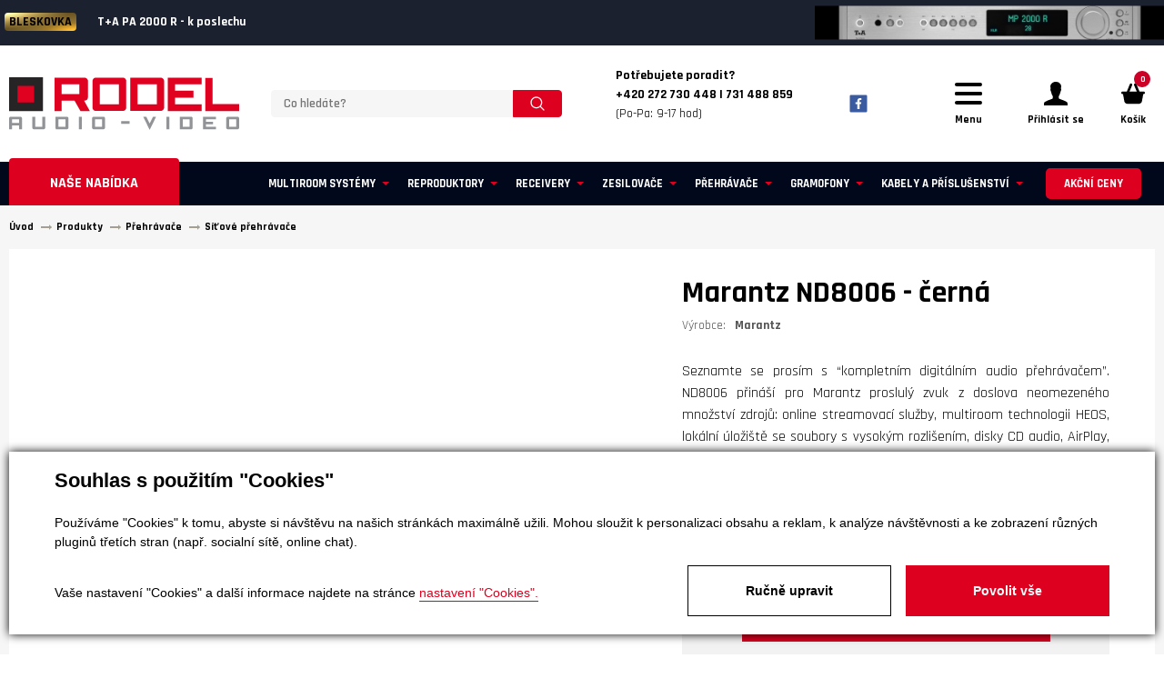

--- FILE ---
content_type: text/html; charset=utf-8
request_url: https://www.rodel-audio.cz/produkty-marantz-nd8006-detail-4638
body_size: 20656
content:

<!DOCTYPE html>
<html lang="cs">

<head id="ctl00_ctl00____head"><title>
	Marantz ND8006 - černá
</title>


<meta http-equiv="Content-Type" content="text/html; charset=utf-8" />
<meta name="author" content="Rodel Audio" />
<meta name="designer" content="CS Technologies s.r.o.">
<meta name="viewport" content="width=device-width, initial-scale=1, user-scalable=no">
<meta http-equiv="X-UA-Compatible" content="IE=edge" />

<link href="https://fonts.googleapis.com/css?family=Rajdhani:300,400,500,600,700&amp;subset=latin-ext" rel="stylesheet">
<link href="https://fonts.googleapis.com/css?family=Bangers&amp;subset=latin-ext" rel="stylesheet">




















    <div class="inpage_cookieOptOutForm hidden" data-nosnippet="true" style="display: none;">
        

<div id="cookieOptOutForm" class="formSkinDefault cookieOptOutForm" data-show-detailed="0" data-nosnippet="true">
    <div class="cookies-box2" data-nosnippet="true">
        <a class="cookie-button-back" data-hide-possible="true" data-detailed-condition="true" href="javascript:toggleCookieOptOutFormDetail();">Zpět</a>

        <div data-hide-possible="true" data-detailed-condition="true">
            <div><p class="h1-second">Nastavení "Cookies"</p><p>Používáme "Cookies" k tomu, abyste si návštěvu na našich stránkách maximálně užili. Mohou sloužit k personalizaci obsahu a reklam, k analýze návštěvnosti a k zobrazení různých pluginů třetích stran (např. socialní sítě, online chat). S našimi partnery z oblasti sociálních sítí, reklamy a webové analytiky současně sdílíme informace o Vašem používání stránky v anonymizované formě. <a href="http://www.google.com/policies/privacy/partners/" target="_blank">Bližší informace naleznete zde.</a></p></div>
                <div class="cookie-box__card" style="">
        <div class="cookie-card">
            <p class="h2text">Marketing</p><p>Marketingové "Cookies" slouží ke sledování chování zákazníka na webu. Jejich cílem je zprostředkovat relevantní a užitečnou reklamu pro každého individuálního uživatele, čímž jsou výhodné pro všechny. (<a href="/pages/cookies/table.aspx#marketing" target="_blank">více</a>)</p>
            <div class="cookie-button-slider__wrapper">
                <label class="cookie-button-slider">
                            <input type="checkbox" data-consent="true" id="ad_storage" />
                    <span class="cookie-slider"></span>
                </label>
            </div>
        </div>
    </div>

                <div class="cookie-box__card" style="">
        <div class="cookie-card">
            <p class="h2text">Statistika</p><p>Statistické "Cookies" pomáhají majitelům webových stránek s porozumněním toho, jak se uživatelé na jejich stránkách chovají tím, že sbírají a reportují anonymní data. (<a href="/pages/cookies/table.aspx#analytics" target="_blank">více</a>)</p>
            <div class="cookie-button-slider__wrapper">
                <label class="cookie-button-slider">
                            <input type="checkbox" data-consent="true" id="analytics_storage" />
                    <span class="cookie-slider"></span>
                </label>
            </div>
        </div>
    </div>

                <div class="cookie-box__card" style="">
        <div class="cookie-card">
            <p class="h2text">Technické</p><p>Tyto "Cookies" jsou pro funkčnost webové stránky nepostradatelné a zajišťují její fungování např. při navigaci a dostupnosti uživatelských sekcí. Tato stránka nemůže správně fungovat, pokud nejsou "Cookies" povoleny. (<a href="/pages/cookies/table.aspx#necessary" target="_blank">více</a>)</p>
            <div class="cookie-button-slider__wrapper">
                <label class="cookie-button-slider">
                        <input type="checkbox" class="readonly" data-consent="true" id="functionality_storage" onclick="return false;" checked="checked" />
                    <span class="cookie-slider"></span>
                </label>
            </div>
        </div>
    </div>

                <div class="cookie-box__card" style="display:none;">
        <div class="cookie-card">
            <p class="h2text">Personalizační</p><p>Tyto "Cookies" pomáhají především personalizovat obsah např. nabídkou konkrétních produktů dle historie vašeho procházení webu nebo podle objednávek. (<a href="/pages/cookies/table.aspx" target="_blank">více</a>)</p>
            <div class="cookie-button-slider__wrapper">
                <label class="cookie-button-slider">
                        <input type="checkbox" class="readonly" data-consent="true" id="personalization_storage" onclick="return false;" checked="checked" />
                    <span class="cookie-slider"></span>
                </label>
            </div>
        </div>
    </div>

                <div class="cookie-box__card" style="display:none;">
        <div class="cookie-card">
            <p class="h2text">Bezpečnost</p><p>Bezpečnostní neboli security "Cookies" náš web nepoužívá. (<a href="/pages/cookies/table.aspx" target="_blank">více</a>)</p>
            <div class="cookie-button-slider__wrapper">
                <label class="cookie-button-slider">
                        <input type="checkbox" class="readonly" data-consent="true" id="security_storage" onclick="return false;" checked="checked" />
                    <span class="cookie-slider"></span>
                </label>
            </div>
        </div>
    </div>

                <div class="cookie-box__card" style="">
        <div class="cookie-card">
            <p class="h2text">Uživatelské preference</p><p>Monitoruje souhlas uživatele, k poskytnutí uživatelských dat službám Googlu pro reklamní účely(<a href="/pages/cookies/table.aspx#marketing" target="_blank">více</a>)</p>
            <div class="cookie-button-slider__wrapper">
                <label class="cookie-button-slider">
                            <input type="checkbox" data-consent="true" id="ad_user_data" />
                    <span class="cookie-slider"></span>
                </label>
            </div>
        </div>
    </div>

                <div class="cookie-box__card" style="">
        <div class="cookie-card">
            <p class="h2text">Perzonalizační data</p><p>Monitoruje souhlas uživatele, k zacílení personalizovaných reklam službami (produkty) Googlu. (<a href="/pages/cookies/table.aspx#marketing" target="_blank">více</a>)</p>
            <div class="cookie-button-slider__wrapper">
                <label class="cookie-button-slider">
                            <input type="checkbox" data-consent="true" id="ad_personalization" />
                    <span class="cookie-slider"></span>
                </label>
            </div>
        </div>
    </div>

        </div>

        <div data-hide-possible="true" data-detailed-condition="false">
            <p class="h1-first">Souhlas s použitím "Cookies"</p><p>Používáme "Cookies" k tomu, abyste si návštěvu na našich stránkách maximálně užili. Mohou sloužit k personalizaci obsahu a reklam, k analýze návštěvnosti a ke zobrazení různých pluginů třetích stran (např. socialní sítě, online chat).</p> 
        </div>
        <div class="cookies-box__bottom">
            <div class="common__content">
                <p>Vaše nastavení "Cookies" a další informace najdete na stránce <a href="/pages/cookies/info.aspx?Lang=cs" target="_blank">nastavení "Cookies".</a></p>
            </div>

            <div class="cookies-box__buttons">
                
                <a class="cookie-button cookie-button--settings" data-hide-possible="true" data-detailed-condition="false" href="javascript:toggleCookieOptOutFormDetail();">Ručně upravit</a>
                <a class="cookie-button cookie-button--settings" data-hide-possible="true" data-detailed-condition="true" href="javascript:consentChosen();">Povolit vybran&#233;</a>
                <a class="cookie-button cookie-button--allow" href="javascript: consentAll();">Povolit vše</a>
            </div>
        </div>
    </div>
</div>
<script>
    var cookieOptOutFormDetailed = document.getElementById('cookieOptOutForm').getAttribute('data-show-detailed') == "1";
    var hideItems = Array.from(document.querySelectorAll('[data-hide-possible="true"]'));
    var consentItems = Array.from(document.querySelectorAll('[data-consent="true"]'));
	handleHideItems();
    function toggleCookieOptOutFormDetail() {
        cookieOptOutFormDetailed = !cookieOptOutFormDetailed;
        handleHideItems();
    }

    function handleHideItems() {
        hideItems.forEach(item => {
            var hasToBeTrue = item.getAttribute('data-detailed-condition') !== "false";
            if ((hasToBeTrue !== false && cookieOptOutFormDetailed !== false) || (hasToBeTrue !== true && cookieOptOutFormDetailed !== true)) {
                item.style.display = "block";
            } else {
                item.style.display = "none";
            }
        });
    }

    function consentChosen() {
        consentItems.forEach(item => {
            cookieOptOutSetConsent(item.id, item.checked ? "1" : "0");
        });
        cookieOptOutPost();
        $.magnificPopup.close();
    }

    function consentAll() {
        cookieOptOutSetConsentAll();
        $.magnificPopup.close();
    }

    window.addEventListener("load", function (event) {
        cookieOptOutLoad();
        //handleHideItems();
    });
</script>


    </div>


<link rel="apple-touch-icon" sizes="180x180" href="/templates/css/images/favicons/apple-touch-icon.png">
<link rel="icon" type="image/png" sizes="32x32" href="/templates/css/images/favicons/favicon-32x32.png">
<link rel="icon" type="image/png" sizes="16x16" href="/templates/css/images/favicons/favicon-16x16.png">
<link rel="manifest" href="/templates/css/images/favicons/site.webmanifest">
<link rel="mask-icon" href="/templates/css/images/favicons/safari-pinned-tab.svg" color="#df1f26">
<link rel="shortcut icon" href="/templates/css/images/favicons/favicon.ico">
<meta name="msapplication-TileColor" content="#272425">
<meta name="msapplication-config" content="/templates/css/images/favicons/browserconfig.xml">
<meta name="theme-color" content="#ffffff">
<meta name="robots" content="index, follow" />
<meta property="og:image" content="https://www.rodel-audio.cz/ew/ew_images/image_of_object?ObjectIdentifier=pli:489418b4-b8a6-45f2-8789-10543ed8e5bc&amp;amp;Filter=38bb315d-6497-4ad4-9275-7213493a8945&amp;amp;ImageIndex=0&amp;amp;FailImage=2d16d47f-968a-4e4b-92c8-016c2003e297" />
<meta property="og:title" content="Marantz ND8006" />
<meta property="og:url" content="https://www.rodel-audio.cz//produkty-marantz-nd8006-detail-4638" />
<meta property="og:description" content="Seznamte se prosím s “kompletním digitálním audio přehrávačem”. ND8006 přináší pro Marantz proslulý zvuk z doslova neomezeného množství zdrojů: online streamovací služby, multiroom technologii HEOS, lokální úložiště se soubory s vysokým rozlišením, disky CD audio, AirPlay, Bluetooth atd.&amp;#160;Certifikace ROON. Spolu se zesilovačem&amp;#160;PM 8006 získal ocenění v kategorii Stereo
Systém 2018 - 2019 od sdružení EISA&lt;br />
&amp;#160;" />
<meta property="og:site_name" content="Rodel Audio" />
<meta name="google-site-verification" content="5_5UixN1RrZeu6pzW0dbHioX2O6vB9j5msESs56kZC8" />
<link href="/ew/62129f58-6367-4cef-89e1-7a4d197a7cb7-cs" rel="stylesheet" type="text/css"/>
<link href="/templates/widgets/CookieOptOut/css/CookieOptOut.css?v=1723025366" rel="stylesheet" type="text/css"/>
<link href="/templates/widgets/jquery.magnific-popup/jquery.magnific-popup.css" rel="stylesheet" type="text/css"/>
<link href="/templates/widgets/jquery.light-gallery/css/lightgallery.css" rel="stylesheet" type="text/css"/>
<link href="/templates/css/pages/produkty/produkty.min.css" rel="stylesheet" type="text/css"/>
<link href="/templates/css/main.min.css?v=1708429655" rel="stylesheet" type="text/css"/>
<link href="/templates/css/utilities/slick/slick.css?v=1708429640" rel="stylesheet" type="text/css"/>
<link href="/templates/css/utilities/slick/slick-theme.css?v=1708429640" rel="stylesheet" type="text/css"/>
<link href="/templates/css/overwrite.css?v=1717673496" rel="stylesheet" type="text/css"/>
<script type="text/javascript">
var dataLayer=dataLayer||[];

</script>
<script type="text/javascript">
window.dataLayer.push({"event":"fireRemarketingTag","google_tag_params":{"ecomm_pagetype":"product","ecomm_prodid":["pli:489418b4-b8a6-45f2-8789-10543ed8e5bc"]}});
</script>
<script src="/ew/pregenerated_content/widget_group_shared.js" type="text/javascript"></script>
<script src="/templates/widgets/CookieOptOut/js/CookieOptOut.js?v=1723025271" type="text/javascript"></script>
<script src="/templates/js/ProductsListDetail.js" type="text/javascript"></script>
<script src="/templates/widgets/jquery.magnific-popup/jquery.magnific-popup.min.js" type="text/javascript"></script>
<script src="/templates/js/main.js?v=1761909637" type="text/javascript"></script>
<script src="/templates/js/blazy.min.js?v=1708428000" type="text/javascript"></script>
<script src="/templates/js/slick.min.js?v=1708428000" type="text/javascript"></script>
<script src="/templates/widgets/jquery.light-gallery/js/lightgallery.min.js" type="text/javascript"></script>
<script src="/templates/widgets/jquery.light-gallery/js/lg-fullscreen.min.js" type="text/javascript"></script>
<script src="/templates/widgets/jquery.light-gallery/js/lg-thumbnail.min.js" type="text/javascript"></script>
<script src="/templates/widgets/jquery.light-gallery/js/lg-video.min.js" type="text/javascript"></script>
<script src="/templates/widgets/jquery.imgzoom/jquery.imgzoom.js" type="text/javascript"></script>
<script src="/templates/widgets/shopRating/shopRating.js" type="text/javascript"></script>
<script src="/WebResource.axd?d=Y7R7DBtjGoWL-FlwaSgREhyAOuvMaE_RPp2n98RycbeiKxW4S5c-f14E6Zk2BKFbAY4OhZUowyhkWAX0YTFreOEZE9_Zfnom2nvz3RNO_at2eSvWmB63f2GpmB_wzCUAWbwU0XLrnX0BHENLnnY7ow2&amp;t=638579307592239857" type="text/javascript"></script>
<script type="text/javascript">
EwCore.applicationPath = "/"; EwCore.lang = "cs"; EwCore.masterTemplateName = "main"; EwCore.extendPageContextData({"productsList":{"viewType":"itemDetail","productId":"489418b4-b8a6-45f2-8789-10543ed8e5bc","productItemId":4638,"productObjId":"pli:489418b4-b8a6-45f2-8789-10543ed8e5bc","productTitle":"Marantz ND8006","brand":null,"listId":"dbc354f4-7174-47dd-b76e-c7ec4155b1b0","list":"Produkty","categoryId":"4044c8e4-3dd2-4e1e-a98d-52ec1c0253e0","categoryItemId":274,"categoryObjId":"plc:4044c8e4-3dd2-4e1e-a98d-52ec1c0253e0","categoryName":"Síťové přehrávače","rootCategoryId":"32352bb9-0450-4a6d-a347-64be6361191f","rootCategoryItemId":266,"rootCategoryName":"Přehrávače","secLvlCategoryId":"4044c8e4-3dd2-4e1e-a98d-52ec1c0253e0","secLvlCategoryItemId":274,"secLvlCategoryName":"Síťové přehrávače","categoryPathItemId":"266/274","categoryPath":"Přehrávače/Síťové přehrávače"}});
</script>
<script src="/WebResource.axd?d=FSTx7pxpHVuoSTVp8psU3fvRxGN0YNEPDx2NU-35zDX3J56uP37ApRuR_fHf9LqC4BRUk9HFFvenIuluoMHkDXshxRQ30EGUCYm4WmzUuJRQILWCER9A2wAQ3cyqKqMxAAR4JkrNs_GWljRqkptCcLqxORN7Bn31tKe0EbhomSC5575yXE0OX6MIMPTdjPR50&amp;t=638579308039660749" type="text/javascript"></script>
<script src="/templates/js/shared.js?v=1708428000" type="text/javascript"></script>
<script src="/templates/js/shared2.js?v=1708428000" type="text/javascript"></script>
<script type="text/javascript">
DataViewManager.setFirstPageUrl(1, "/produkty-marantz-nd8006-detail-4638");
DataViewManager.setStateContextData(1, {"sortVariants":{"items":[{"identifier":"","name":""}],"propertyName":"Sort","selected":"","default":""},"viewVariants":{"items":[],"propertyName":"View","selected":null,"default":""}})

</script>
<script type="text/javascript">
DataViewManager.setFirstPageUrl(2, "/produkty-marantz-nd8006-detail-4638?RelationTags=%25podobn%c3%a9%25&Page=1");
DataViewManager.setStateContextData(2, {"sortVariants":{"items":[],"propertyName":"Sort","selected":null,"default":""},"viewVariants":{"items":[],"propertyName":"View","selected":null,"default":""}})

</script>
<script type="text/javascript">

                (function(w,d,s,l,i){w[l]=w[l]||[];w[l].push({'gtm.start':
new Date().getTime(),event:'gtm.js'});var f=d.getElementsByTagName(s)[0],
j=d.createElement(s),dl=l!='dataLayer'?'&l='+l:'';j.async=true;j.src=
'//www.googletagmanager.com/gtm.js?id='+i+dl;f.parentNode.insertBefore(j,f);
})(window,document,'script','dataLayer','GTM-WFSL43');


</script>
<meta name="description" content="Seznamte se prosím s “kompletním digitálním audio přehrávačem”. ND8006 přináší pro Marantz proslulý zvuk z doslova neomezeného množství zdrojů: 
online streamovací služby, multiroom technologii HEOS, lokální úložiště se soubory s vysokým rozlišením, disky CD audio, AirPlay, Bluetooth atd. Certifikace 
ROON. Spolu se zesilovačem PM 8006 získal ocenění v kategorii Stereo Systém 2018 - 2019 od sdružení EISA Po zaregistrování přístroje prodloužená pětiletá 
záruka." /><meta name="keywords" content="marantz,nd8006" /></head>

<body>
    
    
    <div class="wrapper">
        
        <div class="burger-menu-overlay"></div>
        <div class="header__burger-menu">
            <div class="burger-menu">
                <nav class="burger-menu__group burger-menu__group--category">
                   
<ul class="category-nav__list">
            <li class="category-nav__item">
                <a href="/produkty-cenove-zvyhodnene-sestavy-30" class="category-nav-link">
                    <div class="category-nav-link__name">Cenově zv&#253;hodněn&#233; sestavy</div>
                </a>
            </li>
            <li class="category-nav__item">
                <a href="/produkty-multiroom-systemy-385" class="category-nav-link">
                    <div class="category-nav-link__name">Multiroom syst&#233;my</div>
                </a>
            </li>
            <li class="category-nav__item">
                <a href="/produkty-reproduktory-255" class="category-nav-link">
                    <div class="category-nav-link__name">Reproduktory</div>
                </a>
            </li>
            <li class="category-nav__item">
                <a href="/produkty-receivery-267" class="category-nav-link">
                    <div class="category-nav-link__name">Receivery</div>
                </a>
            </li>
            <li class="category-nav__item">
                <a href="/produkty-zesilovace-273" class="category-nav-link">
                    <div class="category-nav-link__name">Zesilovače</div>
                </a>
            </li>
            <li class="category-nav__item">
                <a href="/produkty-prehravace-266" class="category-nav-link">
                    <div class="category-nav-link__name">Přehr&#225;vače</div>
                </a>
            </li>
            <li class="category-nav__item">
                <a href="/produkty-da-prevodniky-351" class="category-nav-link">
                    <div class="category-nav-link__name">DA převodn&#237;ky</div>
                </a>
            </li>
            <li class="category-nav__item">
                <a href="/produkty-tunery-272" class="category-nav-link">
                    <div class="category-nav-link__name">Tunery</div>
                </a>
            </li>
            <li class="category-nav__item">
                <a href="/produkty-gramofony-27" class="category-nav-link">
                    <div class="category-nav-link__name">Gramofony</div>
                </a>
            </li>
            <li class="category-nav__item">
                <a href="/produkty-magnetofony-424" class="category-nav-link">
                    <div class="category-nav-link__name">Magnetofony</div>
                </a>
            </li>
            <li class="category-nav__item">
                <a href="/produkty-sluchatka-a-prislusenstvi-38" class="category-nav-link">
                    <div class="category-nav-link__name">Sluch&#225;tka a př&#237;slušenstv&#237;</div>
                </a>
            </li>
            <li class="category-nav__item">
                <a href="/produkty-mikrosystemy-269" class="category-nav-link">
                    <div class="category-nav-link__name">Mikrosyst&#233;my</div>
                </a>
            </li>
            <li class="category-nav__item">
                <a href="/produkty-projektory-pro-domaci-kina-379" class="category-nav-link">
                    <div class="category-nav-link__name">Projektory pro dom&#225;c&#237; kina</div>
                </a>
            </li>
            <li class="category-nav__item">
                <a href="/produkty-prenosne-a-osobni-audio-308" class="category-nav-link">
                    <div class="category-nav-link__name">Přenosn&#233; a osobn&#237; audio </div>
                </a>
            </li>
            <li class="category-nav__item">
                <a href="/produkty-soundbary-pro-tv-36" class="category-nav-link">
                    <div class="category-nav-link__name">Soundbary pro TV</div>
                </a>
            </li>
            <li class="category-nav__item">
                <a href="/produkty-kabely-a-prislusenstvi-31" class="category-nav-link">
                    <div class="category-nav-link__name">Kabely a př&#237;slušenstv&#237;</div>
                </a>
            </li>
            <li class="category-nav__item">
                <a href="/produkty-sitove-filtry-50" class="category-nav-link">
                    <div class="category-nav-link__name">S&#237;ťov&#233; filtry</div>
                </a>
            </li>
            <li class="category-nav__item">
                <a href="/produkty-akusticke-panely-363" class="category-nav-link">
                    <div class="category-nav-link__name">Akustick&#233; panely</div>
                </a>
            </li>
            <li class="category-nav__item">
                <a href="/produkty-nabytek-stojany-drzaky-32" class="category-nav-link">
                    <div class="category-nav-link__name">N&#225;bytek, stojany, drž&#225;ky </div>
                </a>
            </li>
            <li class="category-nav__item">
                <a href="/produkty-referencni-cd-lp-342" class="category-nav-link">
                    <div class="category-nav-link__name">Referenčn&#237; CD + LP</div>
                </a>
            </li>
            <li class="category-nav__item">
                <a href="/produkty-darkove-poukazy-434" class="category-nav-link">
                    <div class="category-nav-link__name">D&#225;rkov&#233; poukazy</div>
                </a>
            </li>
            <li class="category-nav__item">
                <a href="/produkty-vyprodej-303" class="category-nav-link">
                    <div class="category-nav-link__name">V&#253;prodej</div>
                </a>
            </li>
            <li class="category-nav__item">
                <a href="/produkty-akcni-ceny-445" class="category-nav-link">
                    <div class="category-nav-link__name">Akčn&#237; ceny</div>
                </a>
            </li>

</ul>

                </nav>
                <nav class="burger-menu__group">
                    
            <ul class="header-links">
                    <li class="header-links__item hasChilds">
                            <div href="/" class="header-links__link dropdown-toggle" title="&#218;vod">&#218;vod</div>
                                <ul class="dropdown-menu" role="menu">
                                        <li><a href="/vyrobci">Naši dodavatel&#233;</a></li>
                                </ul>
                </li>
                    <li class="header-links__item hasChilds">
                            <div href="/o-spolecnosti" class="header-links__link dropdown-toggle" title="O n&#225;s">O n&#225;s</div>
                                <ul class="dropdown-menu" role="menu">
                                        <li><a href="/o-spolecnosti">O společnosti</a></li>
                                        <li><a href="/znacky">Naši dodavatel&#233;</a></li>
                                        <li><a href="/kariera">Kari&#233;ra</a></li>
                                </ul>
                </li>
                    <li class="header-links__item ">
                            <a class="header-links__link" href="/poslechove-studio" title="Poslechov&#233; studio">Poslechov&#233; studio</a>
                </li>
                    <li class="header-links__item hasChilds">
                            <div href="" class="header-links__link dropdown-toggle" title="O n&#225;kupu">O n&#225;kupu</div>
                                <ul class="dropdown-menu" role="menu">
                                        <li><a href="/obchodni-podminky">Obchodn&#237; podm&#237;nky</a></li>
                                        <li><a href="/doprava-a-platba">Doprava a platba</a></li>
                                        <li><a href="/odstoupeni-od-smlouvy">Odstoupen&#237; od smlouvy</a></li>
                                        <li><a href="/reklamace">Reklamace</a></li>
                                </ul>
                </li>
                    <li class="header-links__item ">
                            <a class="header-links__link" href="/reference" title="Reference">Reference</a>
                </li>
                    <li class="header-links__item ">
                            <a class="header-links__link" href="/magazin-poradna-275" title="Poradna">Poradna</a>
                </li>
                    <li class="header-links__item ">
                            <a class="header-links__link" href="/magazin" title="Magaz&#237;n">Magaz&#237;n</a>
                </li>
                    <li class="header-links__item ">
                            <a class="header-links__link" href="/bazar" title="Bazar">Bazar</a>
                </li>
                    <li class="header-links__item ">
                            <a class="header-links__link" href="/kontaktni-informace" title="Kontakt">Kontakt</a>
                </li>
            </ul>
                </nav>
                <div class="burger-menu__info">
                    <div class="burger-menu-links">
                        
            <ul class="header-links">
                    <li class="header-links__item hasChilds">
                            <div href="/" class="header-links__link dropdown-toggle" title="&#218;vod">&#218;vod</div>
                                <ul class="dropdown-menu" role="menu">
                                        <li><a href="/vyrobci">Naši dodavatel&#233;</a></li>
                                </ul>
                </li>
                    <li class="header-links__item hasChilds">
                            <div href="/o-spolecnosti" class="header-links__link dropdown-toggle" title="O n&#225;s">O n&#225;s</div>
                                <ul class="dropdown-menu" role="menu">
                                        <li><a href="/o-spolecnosti">O společnosti</a></li>
                                        <li><a href="/znacky">Naši dodavatel&#233;</a></li>
                                        <li><a href="/kariera">Kari&#233;ra</a></li>
                                </ul>
                </li>
                    <li class="header-links__item ">
                            <a class="header-links__link" href="/poslechove-studio" title="Poslechov&#233; studio">Poslechov&#233; studio</a>
                </li>
                    <li class="header-links__item hasChilds">
                            <div href="" class="header-links__link dropdown-toggle" title="O n&#225;kupu">O n&#225;kupu</div>
                                <ul class="dropdown-menu" role="menu">
                                        <li><a href="/obchodni-podminky">Obchodn&#237; podm&#237;nky</a></li>
                                        <li><a href="/doprava-a-platba">Doprava a platba</a></li>
                                        <li><a href="/odstoupeni-od-smlouvy">Odstoupen&#237; od smlouvy</a></li>
                                        <li><a href="/reklamace">Reklamace</a></li>
                                </ul>
                </li>
                    <li class="header-links__item ">
                            <a class="header-links__link" href="/reference" title="Reference">Reference</a>
                </li>
                    <li class="header-links__item ">
                            <a class="header-links__link" href="/magazin-poradna-275" title="Poradna">Poradna</a>
                </li>
                    <li class="header-links__item ">
                            <a class="header-links__link" href="/magazin" title="Magaz&#237;n">Magaz&#237;n</a>
                </li>
                    <li class="header-links__item ">
                            <a class="header-links__link" href="/bazar" title="Bazar">Bazar</a>
                </li>
                    <li class="header-links__item ">
                            <a class="header-links__link" href="/kontaktni-informace" title="Kontakt">Kontakt</a>
                </li>
            </ul>    
                    </div>
                    <div class="burger-menu-contact">
                        <div class="burger-menu-contact__texts">
                            <div class="menu-addresses">
                                <a class="menu-address" href="/kontaktni-informace">
                                    <div class="menu-address__icon">
                                        <img class="b-lazy b-loaded" src="/templates/css/images/house.svg" alt="Prodejna">
                                    </div>
                                    <div class="menu-address__text">
                                        <div class="menu-address__nadpis">Poslechové studio 
</div>
<table>
  <tbody>
    <tr>
      <td>
        Po - pá:</td>
      <td>
        9:00 - 12:00 / 13:00 - 17:00</td>
    </tr>
    <tr>
      <td>
        So: 
      </td>
      <td>
        dle dohody</td>
    </tr>
  </tbody>
</table>
                                    </div>
                                </a> 
                                <a class="menu-address" href="/kontaktni-informace">
                                    <div class="menu-address__icon">
                                        <img class="b-lazy b-loaded" src="/templates/css/images/location.svg" alt="Adresa">
                                    </div>
                                    <div class="menu-address__text">
                                        <div class="menu-address__nadpis">Adresa 
</div>
<p>
  U Továren 261/27, 102 00 Praha 10, Hostivař 
</p>
                                    </div>
                                </a>  
                            </div> 
                            <div class="menu-contacts">
                                <div class="menu-contacts__caption">Jakýkoliv dotaz 
</div>
<div class="menu-contacts__contact"><a href="/kontaktni-informace" <strong>+420 272 730 448 </a>
</div>
<div class="menu-contacts__contact"><a href="/kontaktni-informace" <strong>+420 731 488 859 </a>
</div>
<div class="menu-contacts__contact">(Po-Pa: 9-17 hod) 
</div>
<br />
<div class="menu-contacts__contact"><a href="mailto:obchod@rodel-audio.cz">obchod@rodel-audio.cz</a> 
</div>
                            </div>
                        </div>
                    </div>
                </div>
            </div>
        </div>
        <header class="header" role="banner">       
            

    <div class="header-strip-slider" style="width:100%">
            <div class="header__strip" style="background: #1c2130 !important; outline:none !important; oveflow:hidden;">
                <a href="https://www.rodel-audio.cz/produkty-t-a-pa-2000-r-detail-12630" style="position:relative; text-align:left !important; outline:none !important;">
                    <div style="position:relative; z-index:2;">
<strong>BLESKOVKA</strong>                        T+A PA 2000 R - k poslechu
                    </div>
                        <img style="position: absolute; top:50%; transform:translateY(-50%); right:0; max-width:30vw; z-index:1;" src="/ew/ew_images/image_of_object?ObjectIdentifier=pli:335bdb11-ceeb-41e3-ba1a-e52e72fbfcd5&amp;Filter=38bb315d-6497-4ad4-9275-7213493a8945&amp;ImageIndex=0&amp;FailImage=2d16d47f-968a-4e4b-92c8-016c2003e297" alt="T+A PA 2000 R - k poslechu" />
                </a>
            </div>
            <div class="header__strip" style="background: #1c2130 !important; outline:none !important; oveflow:hidden;">
                <a href="https://www.rodel-audio.cz/produkty-t-a-mp-2000-r-mk-ii-detail-12717" style="position:relative; text-align:left !important; outline:none !important;">
                    <div style="position:relative; z-index:2;">
<strong>BLESKOVKA</strong>                        T+A MP 2000 R G3 - k poslechu
                    </div>
                        <img style="position: absolute; top:50%; transform:translateY(-50%); right:0; max-width:30vw; z-index:1;" src="/ew/ew_images/image_of_object?ObjectIdentifier=pli:a14c15ba-27e3-4d03-be66-098449c29f34&amp;Filter=38bb315d-6497-4ad4-9275-7213493a8945&amp;ImageIndex=0&amp;FailImage=2d16d47f-968a-4e4b-92c8-016c2003e297" alt="T+A MP 2000 R G3 - k poslechu" />
                </a>
            </div>
            <div class="header__strip" style="background: #1c2130 !important; outline:none !important; oveflow:hidden;">
                <a href="https://www.rodel-audio.cz/produkty-primare-i35-prisma-dm36-detail-314381" style="position:relative; text-align:left !important; outline:none !important;">
                    <div style="position:relative; z-index:2;">
<strong>NOVINKA</strong>                         PRIMARE i35 - DM36 Prisma - k poslechu
                    </div>
                        <img style="position: absolute; top:50%; transform:translateY(-50%); right:0; max-width:30vw; z-index:1;" src="/ew/ew_images/image_of_object?ObjectIdentifier=pli:f2291f5f-d3c2-4317-ada5-874c13ae8a70&amp;Filter=38bb315d-6497-4ad4-9275-7213493a8945&amp;ImageIndex=0&amp;FailImage=2d16d47f-968a-4e4b-92c8-016c2003e297" alt=" PRIMARE i35 - DM36 Prisma - k poslechu" />
                </a>
            </div>
            <div class="header__strip" style="background: #1c2130 !important; outline:none !important; oveflow:hidden;">
                <a href="https://www.rodel-audio.cz/produkty-primare-i35-prisma-dm36-detail-314381" style="position:relative; text-align:left !important; outline:none !important;">
                    <div style="position:relative; z-index:2;">
<strong>NOVINKA</strong>                         PRIMARE i35 - DM36 Prisma - k poslechu
                    </div>
                        <img style="position: absolute; top:50%; transform:translateY(-50%); right:0; max-width:30vw; z-index:1;" src="/ew/ew_images/image_of_object?ObjectIdentifier=pli:1922b36e-6e1b-4b54-ab85-583f6043e3b5&amp;Filter=38bb315d-6497-4ad4-9275-7213493a8945&amp;ImageIndex=0&amp;FailImage=2d16d47f-968a-4e4b-92c8-016c2003e297" alt=" PRIMARE i35 - DM36 Prisma - k poslechu" />
                </a>
            </div>
    </div>

            <div class="header__content">
                <div class="header__container header__container--flex">
                        <div class="header__logo header__logo--page">
        <a class="logo-link" href="/" title="Zpět na úvodní stránku">
            <span class="logo-link__text">Rodel Audio</span>
            <div class="logo-link__image">
                <img src="/templates/css/images/logo-rodel-audio.svg" alt="Rodel Audio" />
            </div>
        </a>
    </div>








                    <div class="header__search">
                        <div id="ctl00_ctl00_ctl09"><div data-ew-component="ShopSearch"
     data-list-id="dbc354f4-7174-47dd-b76e-c7ec4155b1b0"
     data-search-url="/produkty"
     data-offset-width="0"
     data-offset-left="0"
     data-offset-top="0">
    <div class="search">
        <input class="search__input" type="text" value="" data-ew-search-element="input" placeholder="Co hled&#225;te? " />
        <button class="search__button" data-ew-search-element="button"><img src="/templates/css/images/search--white.svg" alt="Hledat" /></button>
        <button class="search__close search-toggler">
            <svg version="1.1" xmlns="http://www.w3.org/2000/svg" viewBox="0 0 21.9 21.9" xmlns:xlink="http://www.w3.org/1999/xlink" enable-background="new 0 0 21.9 21.9" width="18" height="18" fill="#fff">
                <path d="M14.1,11.3c-0.2-0.2-0.2-0.5,0-0.7l7.5-7.5c0.2-0.2,0.3-0.5,0.3-0.7s-0.1-0.5-0.3-0.7l-1.4-1.4C20,0.1,19.7,0,19.5,0  c-0.3,0-0.5,0.1-0.7,0.3l-7.5,7.5c-0.2,0.2-0.5,0.2-0.7,0L3.1,0.3C2.9,0.1,2.6,0,2.4,0S1.9,0.1,1.7,0.3L0.3,1.7C0.1,1.9,0,2.2,0,2.4  s0.1,0.5,0.3,0.7l7.5,7.5c0.2,0.2,0.2,0.5,0,0.7l-7.5,7.5C0.1,19,0,19.3,0,19.5s0.1,0.5,0.3,0.7l1.4,1.4c0.2,0.2,0.5,0.3,0.7,0.3  s0.5-0.1,0.7-0.3l7.5-7.5c0.2-0.2,0.5-0.2,0.7,0l7.5,7.5c0.2,0.2,0.5,0.3,0.7,0.3s0.5-0.1,0.7-0.3l1.4-1.4c0.2-0.2,0.3-0.5,0.3-0.7  s-0.1-0.5-0.3-0.7L14.1,11.3z"></path>
            </svg>
        </button>
    </div>
    <div class="quickSearchSuggestionsBox search-suggest-wrapper" data-ew-search-element="suggestionsBox"></div>
</div>
</div><script type="text/javascript">//<![CDATA[
PartialRenderControls.registerPartialRenderControlInstance('ctl00_ctl00_ctl09', 'Ew_Core_TemplateInclude', {"name":"shopSearch","folderName":null}, undefined);
//]]></script>

                    </div>
                    <a class="header__contact" href="/kontaktni-informace">
                        <p>
  <strong>Potřebujete poradit?</strong> 
  <br />
  <strong>+420 272 730 448 | 731 488 859</strong> 
  <br /><CLASS="MENU-CONTACTS__CONTACT" />
  (Po-Pa: 9-17 hod) 
</p>
                    </a>
                    
                    <div class="header__socmed">
                        <a class="header-socmed header-socmed--fb" href="https://cs-cz.facebook.com/RodelAudio/" target="blank">
<img alt="Facebook" src="/templates/css/images/fb.svg" />
</a>
<!--<a class="header-socmed header-socmed--insta" href="#" target="blank">
<img alt="Instagram" src="/templates/css/images/insta.svg" />
</a>
<a class="header-socmed header-socmed--yt" href="#" target="blank">
<img alt="Youtube" src="/templates/css/images/yt.svg" />
</a>-->
                    </div>
                    <div class="header__controls">
                        <div class="header-control header-control--search">
                            <a href="#" class="control-link search-toggler" title="Vyhledávání">
                                <div class="control-link__icon">
                                    <img src="/templates/css/images/search.svg" alt="Vyhledávání" />
                                </div>
                                <div class="control-link__caption">Vyhledávání</div>
                            </a>
                        </div>                  
                        <div class="header-control header-control--menu">
                            <a href="#" class="control-link menu-toggler nav-icon3" title="Menu" id="nav-icon3">
                                
                                <span></span>
    <span></span>
    <span></span>
    <span></span>

                                <div class="control-link__caption menu">Menu</div>
                            </a>
                        </div> 
                        <div class="header-control header-control--login"><div id="ctl00_ctl00_ctl12">
    <a href="javascript: openDialogLoginForm()" class="control-link" title="Přihl&#225;sit se">
        <div class="control-link__icon">
            <img src="/templates/css/images/login.svg" alt="Přihl&#225;sit se" />
        </div>
        <div class="control-link__caption">Přihl&#225;sit se</div>
    </a>
    <div class="hidden" id="loggedUserId"></div>
</div><script type="text/javascript">//<![CDATA[
PartialRenderControls.registerPartialRenderControlInstance('ctl00_ctl00_ctl12', 'Em_ShopOrders_CustomerLoginStatus', {"templateName":null}, 'Shop,ShopCustomer');
//]]></script>
</div>
                        <div class="header-control header-control--cart"><div id="ctl00_ctl00_ctl13">


<a href="/obchod/kosik" class="control-link" title="Koš&#237;k">
    <div class="control-link__count">0</div>
    <div class="control-link__icon">
        <img src="/templates/css/images/cart.svg" alt="Koš&#237;k" />
    </div>
        <div class="control-link__caption">Koš&#237;k</div>
    
</a></div><script type="text/javascript">//<![CDATA[
PartialRenderControls.registerPartialRenderControlInstance('ctl00_ctl00_ctl13', 'Em_ShopOrders_CartPreview', {"templateName":null,"cartName":null}, 'Shop,ShopCustomer,ShopOrders,ShopCart');
//]]></script>
</div>
                    </div>  
                </div> 
            </div>
            <div class="header__navigation">
                <div class="header__container">
                    <div class="header-categories">
                        <div class="category-menu">
                            
<style>
    .catImg > img {
        max-width: 100px;
    }
</style>

    <a href="#" class="category-menu__button" title="Naše nabídka"><span></span>Naše nabídka</a>
    <div class="category-popup" style="">

        <nav class="category-nav">
            <ul class="category-nav__list">
                    <li class="category-nav__item category-nav__item-mainlevel ">
                        <a href="/produkty-cenove-zvyhodnene-sestavy-30" class="category-nav-link">
                            <div class="category-nav-link__name">Cenově zv&#253;hodněn&#233; sestavy</div>
                        </a>

                                <ul class="category-nav__dropdown">
                                        <li>
                                            <a href="/produkty-stereo-hi-fi-sestavy-48" class="category-links">
                                                <span class="catImg"><img alt="" src="/ew/ew_images/image_of_object?ObjectIdentifier=plc:2ee37247-eea2-490a-a820-ecb94a138185&amp;Filter=9c591840-1002-42c6-acc2-6447d8ed91b8&amp;ImageIndex=0&amp;FailImage=2d16d47f-968a-4e4b-92c8-016c2003e297" /></span>
                                                <div class="catName"><span>Stereo Hi-Fi sestavy</span></div>
                                            </a>
                                        </li>
                                        <li>
                                            <a href="/produkty-sestavy-domaciho-kina-49" class="category-links">
                                                <span class="catImg"><img alt="" src="/ew/ew_images/image_of_object?ObjectIdentifier=plc:6d5a8c85-0ad3-4593-be07-b1f4f6019e20&amp;Filter=9c591840-1002-42c6-acc2-6447d8ed91b8&amp;ImageIndex=0&amp;FailImage=2d16d47f-968a-4e4b-92c8-016c2003e297" /></span>
                                                <div class="catName"><span>Sestavy dom&#225;c&#237;ho kina</span></div>
                                            </a>
                                        </li>
                                </ul>

                    </li>
                    <li class="category-nav__item category-nav__item-mainlevel ">
                        <a href="/produkty-multiroom-systemy-385" class="category-nav-link">
                            <div class="category-nav-link__name">Multiroom syst&#233;my</div>
                        </a>

                                <ul class="category-nav__dropdown">
                                        <li>
                                            <a href="/produkty-roon-427" class="category-links">
                                                <span class="catImg"><img alt="" src="/ew/ew_images/image_of_object?ObjectIdentifier=plc:5d7a06bd-124f-4ff3-99ea-932cc5955e1c&amp;Filter=9c591840-1002-42c6-acc2-6447d8ed91b8&amp;ImageIndex=0&amp;FailImage=2d16d47f-968a-4e4b-92c8-016c2003e297" /></span>
                                                <div class="catName"><span>ROON</span></div>
                                            </a>
                                        </li>
                                        <li>
                                            <a href="/produkty-cabasse-421" class="category-links">
                                                <span class="catImg"><img alt="" src="/ew/ew_images/image_of_object?ObjectIdentifier=plc:0fa05bc2-2a06-4528-862b-095e8e7bf327&amp;Filter=9c591840-1002-42c6-acc2-6447d8ed91b8&amp;ImageIndex=0&amp;FailImage=2d16d47f-968a-4e4b-92c8-016c2003e297" /></span>
                                                <div class="catName"><span>Cabasse</span></div>
                                            </a>
                                        </li>
                                        <li>
                                            <a href="/produkty-sonos-395" class="category-links">
                                                <span class="catImg"><img alt="" src="/ew/ew_images/image_of_object?ObjectIdentifier=plc:354c7f1c-5b1a-4afa-8600-cd8c7db2d47c&amp;Filter=9c591840-1002-42c6-acc2-6447d8ed91b8&amp;ImageIndex=0&amp;FailImage=2d16d47f-968a-4e4b-92c8-016c2003e297" /></span>
                                                <div class="catName"><span>SONOS</span></div>
                                            </a>
                                        </li>
                                        <li>
                                            <a href="/produkty-bluos-393" class="category-links">
                                                <span class="catImg"><img alt="" src="/ew/ew_images/image_of_object?ObjectIdentifier=plc:fe2fd742-7ff4-425f-a016-145748cd3226&amp;Filter=9c591840-1002-42c6-acc2-6447d8ed91b8&amp;ImageIndex=0&amp;FailImage=2d16d47f-968a-4e4b-92c8-016c2003e297" /></span>
                                                <div class="catName"><span>BluOS</span></div>
                                            </a>
                                        </li>
                                        <li>
                                            <a href="/produkty-heos-392" class="category-links">
                                                <span class="catImg"><img alt="" src="/ew/ew_images/image_of_object?ObjectIdentifier=plc:7373cfb1-28ad-414b-a6d2-9d0487afdb21&amp;Filter=9c591840-1002-42c6-acc2-6447d8ed91b8&amp;ImageIndex=0&amp;FailImage=2d16d47f-968a-4e4b-92c8-016c2003e297" /></span>
                                                <div class="catName"><span>HEOS</span></div>
                                            </a>
                                        </li>
                                        <li>
                                            <a href="/produkty-musiccast-394" class="category-links">
                                                <span class="catImg"><img alt="" src="/ew/ew_images/image_of_object?ObjectIdentifier=plc:ce644e6a-b9c2-4700-ac8c-b5c1625e9b42&amp;Filter=9c591840-1002-42c6-acc2-6447d8ed91b8&amp;ImageIndex=0&amp;FailImage=2d16d47f-968a-4e4b-92c8-016c2003e297" /></span>
                                                <div class="catName"><span>MusicCast</span></div>
                                            </a>
                                        </li>
                                        <li>
                                            <a href="/produkty-naim-407" class="category-links">
                                                <span class="catImg"><img alt="" src="/ew/ew_images/image_of_object?ObjectIdentifier=plc:2144790e-49c8-4b58-bdd0-8677d878c21c&amp;Filter=9c591840-1002-42c6-acc2-6447d8ed91b8&amp;ImageIndex=0&amp;FailImage=2d16d47f-968a-4e4b-92c8-016c2003e297" /></span>
                                                <div class="catName"><span>NAIM</span></div>
                                            </a>
                                        </li>
                                        <li>
                                            <a href="/produkty-prislusenstvi-398" class="category-links">
                                                <span class="catImg"><img alt="" src="/ew/ew_images/image_of_object?ObjectIdentifier=plc:e48053bc-b122-4066-b626-6316fbe87920&amp;Filter=9c591840-1002-42c6-acc2-6447d8ed91b8&amp;ImageIndex=0&amp;FailImage=2d16d47f-968a-4e4b-92c8-016c2003e297" /></span>
                                                <div class="catName"><span>Př&#237;slušenstv&#237;</span></div>
                                            </a>
                                        </li>
                                </ul>

                    </li>
                    <li class="category-nav__item category-nav__item-mainlevel ">
                        <a href="/produkty-reproduktory-255" class="category-nav-link">
                            <div class="category-nav-link__name">Reproduktory</div>
                        </a>

                                <ul class="category-nav__dropdown">
                                        <li>
                                            <a href="/produkty-regalove-332" class="category-links">
                                                <span class="catImg"><img alt="" src="/ew/ew_images/image_of_object?ObjectIdentifier=plc:7dd22c94-1b12-4827-8509-53dc2e1da0e8&amp;Filter=9c591840-1002-42c6-acc2-6447d8ed91b8&amp;ImageIndex=0&amp;FailImage=2d16d47f-968a-4e4b-92c8-016c2003e297" /></span>
                                                <div class="catName"><span>Reg&#225;lov&#233;</span></div>
                                            </a>
                                        </li>
                                        <li>
                                            <a href="/produkty-sloupove-257" class="category-links">
                                                <span class="catImg"><img alt="" src="/ew/ew_images/image_of_object?ObjectIdentifier=plc:abbe3352-27f1-4d93-9e41-99397408de08&amp;Filter=9c591840-1002-42c6-acc2-6447d8ed91b8&amp;ImageIndex=0&amp;FailImage=2d16d47f-968a-4e4b-92c8-016c2003e297" /></span>
                                                <div class="catName"><span>Sloupov&#233;</span></div>
                                            </a>
                                        </li>
                                        <li>
                                            <a href="/produkty-efektove-262" class="category-links">
                                                <span class="catImg"><img alt="" src="/ew/ew_images/image_of_object?ObjectIdentifier=plc:fd685c70-576a-4b39-b9c2-1437d5684a98&amp;Filter=9c591840-1002-42c6-acc2-6447d8ed91b8&amp;ImageIndex=0&amp;FailImage=2d16d47f-968a-4e4b-92c8-016c2003e297" /></span>
                                                <div class="catName"><span>Efektov&#233;</span></div>
                                            </a>
                                        </li>
                                        <li>
                                            <a href="/produkty-na-zed-300" class="category-links">
                                                <span class="catImg"><img alt="" src="/ew/ew_images/image_of_object?ObjectIdentifier=plc:29c7896b-08f0-45a9-8029-4c5bc77dfc35&amp;Filter=9c591840-1002-42c6-acc2-6447d8ed91b8&amp;ImageIndex=0&amp;FailImage=2d16d47f-968a-4e4b-92c8-016c2003e297" /></span>
                                                <div class="catName"><span>Na zeď</span></div>
                                            </a>
                                        </li>
                                        <li>
                                            <a href="/produkty-subwoofery-260" class="category-links">
                                                <span class="catImg"><img alt="" src="/ew/ew_images/image_of_object?ObjectIdentifier=plc:aaa2ee03-8375-443c-9a01-d743398af63b&amp;Filter=9c591840-1002-42c6-acc2-6447d8ed91b8&amp;ImageIndex=0&amp;FailImage=2d16d47f-968a-4e4b-92c8-016c2003e297" /></span>
                                                <div class="catName"><span>Subwoofery</span></div>
                                            </a>
                                        </li>
                                        <li>
                                            <a href="/produkty-sestavy-pro-domaci-kino-261" class="category-links">
                                                <span class="catImg"><img alt="" src="/ew/ew_images/image_of_object?ObjectIdentifier=plc:6f67941a-2ffc-46d4-bd08-709f0c5d6a00&amp;Filter=9c591840-1002-42c6-acc2-6447d8ed91b8&amp;ImageIndex=0&amp;FailImage=2d16d47f-968a-4e4b-92c8-016c2003e297" /></span>
                                                <div class="catName"><span>Sestavy pro dom&#225;c&#237; kino</span></div>
                                            </a>
                                        </li>
                                        <li>
                                            <a href="/produkty-aktivni-bluetooth-263" class="category-links">
                                                <span class="catImg"><img alt="" src="/ew/ew_images/image_of_object?ObjectIdentifier=plc:8e4e594c-e19d-458d-9b14-895d24973170&amp;Filter=9c591840-1002-42c6-acc2-6447d8ed91b8&amp;ImageIndex=0&amp;FailImage=2d16d47f-968a-4e4b-92c8-016c2003e297" /></span>
                                                <div class="catName"><span>Aktivn&#237; / Bluetooth</span></div>
                                            </a>
                                        </li>
                                        <li>
                                            <a href="/produkty-sitove-wifi-400" class="category-links">
                                                <span class="catImg"><img alt="" src="/ew/ew_images/image_of_object?ObjectIdentifier=plc:213f8c63-e417-4630-8853-3fbc74f099fa&amp;Filter=9c591840-1002-42c6-acc2-6447d8ed91b8&amp;ImageIndex=0&amp;FailImage=2d16d47f-968a-4e4b-92c8-016c2003e297" /></span>
                                                <div class="catName"><span>S&#237;ťov&#233;/WiFi</span></div>
                                            </a>
                                        </li>
                                        <li>
                                            <a href="/produkty-vestavne-259" class="category-links">
                                                <span class="catImg"><img alt="" src="/ew/ew_images/image_of_object?ObjectIdentifier=plc:104f5add-3f70-4ea9-a63c-c17692ce3819&amp;Filter=9c591840-1002-42c6-acc2-6447d8ed91b8&amp;ImageIndex=0&amp;FailImage=2d16d47f-968a-4e4b-92c8-016c2003e297" /></span>
                                                <div class="catName"><span>Vestavn&#233;</span></div>
                                            </a>
                                        </li>
                                        <li>
                                            <a href="/produkty-venkovni-264" class="category-links">
                                                <span class="catImg"><img alt="" src="/ew/ew_images/image_of_object?ObjectIdentifier=plc:7468e5ce-5dd9-4204-b3d2-4946f868a1cb&amp;Filter=9c591840-1002-42c6-acc2-6447d8ed91b8&amp;ImageIndex=0&amp;FailImage=2d16d47f-968a-4e4b-92c8-016c2003e297" /></span>
                                                <div class="catName"><span>Venkovn&#237;</span></div>
                                            </a>
                                        </li>
                                        <li>
                                            <a href="/produkty-stojany-a-prislusenstvi-pro-repro-348" class="category-links">
                                                <span class="catImg"><img alt="" src="/ew/ew_images/image_of_object?ObjectIdentifier=plc:159cc174-6486-4109-a388-ecf61f1cf456&amp;Filter=9c591840-1002-42c6-acc2-6447d8ed91b8&amp;ImageIndex=0&amp;FailImage=2d16d47f-968a-4e4b-92c8-016c2003e297" /></span>
                                                <div class="catName"><span>Stojany a př&#237;slušenstv&#237; pro repro</span></div>
                                            </a>
                                        </li>
                                </ul>

                    </li>
                    <li class="category-nav__item category-nav__item-mainlevel ">
                        <a href="/produkty-receivery-267" class="category-nav-link">
                            <div class="category-nav-link__name">Receivery</div>
                        </a>

                                <ul class="category-nav__dropdown">
                                        <li>
                                            <a href="/produkty-stereo-receivery-276" class="category-links">
                                                <span class="catImg"><img alt="" src="/ew/ew_images/image_of_object?ObjectIdentifier=plc:9ac531d7-0164-4398-8d52-ae1740922ea5&amp;Filter=9c591840-1002-42c6-acc2-6447d8ed91b8&amp;ImageIndex=0&amp;FailImage=2d16d47f-968a-4e4b-92c8-016c2003e297" /></span>
                                                <div class="catName"><span>Stereo receivery</span></div>
                                            </a>
                                        </li>
                                        <li>
                                            <a href="/produkty-av-receivery-278" class="category-links">
                                                <span class="catImg"><img alt="" src="/ew/ew_images/image_of_object?ObjectIdentifier=plc:596c54a3-cd56-464b-ae40-c71a8b9d7b85&amp;Filter=9c591840-1002-42c6-acc2-6447d8ed91b8&amp;ImageIndex=0&amp;FailImage=2d16d47f-968a-4e4b-92c8-016c2003e297" /></span>
                                                <div class="catName"><span>AV receivery</span></div>
                                            </a>
                                        </li>
                                        <li>
                                            <a href="/produkty-prislusenstvi-281" class="category-links">
                                                <span class="catImg"><img alt="" src="/ew/ew_images/image_of_object?ObjectIdentifier=plc:9fa901ed-a228-4901-b75e-df8690dc9f37&amp;Filter=9c591840-1002-42c6-acc2-6447d8ed91b8&amp;ImageIndex=0&amp;FailImage=2d16d47f-968a-4e4b-92c8-016c2003e297" /></span>
                                                <div class="catName"><span>Př&#237;slušenstv&#237;</span></div>
                                            </a>
                                        </li>
                                </ul>

                    </li>
                    <li class="category-nav__item category-nav__item-mainlevel ">
                        <a href="/produkty-zesilovace-273" class="category-nav-link">
                            <div class="category-nav-link__name">Zesilovače</div>
                        </a>

                                <ul class="category-nav__dropdown">
                                        <li>
                                            <a href="/produkty-integrovane-stereo-280" class="category-links">
                                                <span class="catImg"><img alt="" src="/ew/ew_images/image_of_object?ObjectIdentifier=plc:bd49c037-2657-4e3e-9782-a64b0a1d44ef&amp;Filter=9c591840-1002-42c6-acc2-6447d8ed91b8&amp;ImageIndex=0&amp;FailImage=2d16d47f-968a-4e4b-92c8-016c2003e297" /></span>
                                                <div class="catName"><span>Integrovan&#233; stereo</span></div>
                                            </a>
                                        </li>
                                        <li>
                                            <a href="/produkty-predzesilovace-431" class="category-links">
                                                <span class="catImg"><img alt="" src="/ew/ew_images/image_of_object?ObjectIdentifier=plc:c56dbb9a-79ea-43d5-975e-3739ecd3e128&amp;Filter=9c591840-1002-42c6-acc2-6447d8ed91b8&amp;ImageIndex=0&amp;FailImage=2d16d47f-968a-4e4b-92c8-016c2003e297" /></span>
                                                <div class="catName"><span>Předzesilovače</span></div>
                                            </a>
                                        </li>
                                        <li>
                                            <a href="/produkty-koncove-279" class="category-links">
                                                <span class="catImg"><img alt="" src="/ew/ew_images/image_of_object?ObjectIdentifier=plc:f2ff5e3e-a22e-471e-ad69-f1a45ce0a2bb&amp;Filter=9c591840-1002-42c6-acc2-6447d8ed91b8&amp;ImageIndex=0&amp;FailImage=2d16d47f-968a-4e4b-92c8-016c2003e297" /></span>
                                                <div class="catName"><span>Koncov&#233;</span></div>
                                            </a>
                                        </li>
                                        <li>
                                            <a href="/produkty-instalacni-432" class="category-links">
                                                <span class="catImg"><img alt="" src="/ew/ew_images/image_of_object?ObjectIdentifier=plc:6c6b30bf-eb6a-4ce8-bce8-8b244fe74f0e&amp;Filter=9c591840-1002-42c6-acc2-6447d8ed91b8&amp;ImageIndex=0&amp;FailImage=2d16d47f-968a-4e4b-92c8-016c2003e297" /></span>
                                                <div class="catName"><span>Instalačn&#237;</span></div>
                                            </a>
                                        </li>
                                        <li>
                                            <a href="/produkty-prislusenstvi-282" class="category-links">
                                                <span class="catImg"><img alt="" src="/ew/ew_images/image_of_object?ObjectIdentifier=plc:046f6dc2-8d7a-4dcd-8a8e-a7f8315e765a&amp;Filter=9c591840-1002-42c6-acc2-6447d8ed91b8&amp;ImageIndex=0&amp;FailImage=2d16d47f-968a-4e4b-92c8-016c2003e297" /></span>
                                                <div class="catName"><span>Př&#237;slušenstv&#237;</span></div>
                                            </a>
                                        </li>
                                </ul>

                    </li>
                    <li class="category-nav__item category-nav__item-mainlevel ">
                        <a href="/produkty-prehravace-266" class="category-nav-link">
                            <div class="category-nav-link__name">Přehr&#225;vače</div>
                        </a>

                                <ul class="category-nav__dropdown">
                                        <li>
                                            <a href="/produkty-blu-ray-prehravace-268" class="category-links">
                                                <span class="catImg"><img alt="" src="/ew/ew_images/image_of_object?ObjectIdentifier=plc:072fad10-46a8-4a24-bbd0-f0f625a08769&amp;Filter=9c591840-1002-42c6-acc2-6447d8ed91b8&amp;ImageIndex=0&amp;FailImage=2d16d47f-968a-4e4b-92c8-016c2003e297" /></span>
                                                <div class="catName"><span>Blu-ray přehr&#225;vače</span></div>
                                            </a>
                                        </li>
                                        <li>
                                            <a href="/produkty-cd-prehravace-271" class="category-links">
                                                <span class="catImg"><img alt="" src="/ew/ew_images/image_of_object?ObjectIdentifier=plc:86adcf65-8b0b-48f7-9c10-d7b3e44fffeb&amp;Filter=9c591840-1002-42c6-acc2-6447d8ed91b8&amp;ImageIndex=0&amp;FailImage=2d16d47f-968a-4e4b-92c8-016c2003e297" /></span>
                                                <div class="catName"><span>CD přehr&#225;vače</span></div>
                                            </a>
                                        </li>
                                        <li>
                                            <a href="/produkty-sitove-prehravace-274" class="category-links">
                                                <span class="catImg"><img alt="" src="/ew/ew_images/image_of_object?ObjectIdentifier=plc:4044c8e4-3dd2-4e1e-a98d-52ec1c0253e0&amp;Filter=9c591840-1002-42c6-acc2-6447d8ed91b8&amp;ImageIndex=0&amp;FailImage=2d16d47f-968a-4e4b-92c8-016c2003e297" /></span>
                                                <div class="catName"><span>S&#237;ťov&#233; přehr&#225;vače</span></div>
                                            </a>
                                        </li>
                                        <li>
                                            <a href="/produkty-multimedialni-441" class="category-links">
                                                <span class="catImg"><img alt="" src="/ew/ew_images/image_of_object?ObjectIdentifier=plc:f4649f56-6338-42eb-9d8c-794f048e6df5&amp;Filter=9c591840-1002-42c6-acc2-6447d8ed91b8&amp;ImageIndex=0&amp;FailImage=2d16d47f-968a-4e4b-92c8-016c2003e297" /></span>
                                                <div class="catName"><span>Multimedi&#225;ln&#237;</span></div>
                                            </a>
                                        </li>
                                </ul>

                    </li>
                    <li class="category-nav__item category-nav__item-mainlevel ">
                        <a href="/produkty-da-prevodniky-351" class="category-nav-link">
                            <div class="category-nav-link__name">DA převodn&#237;ky</div>
                        </a>

                                <ul class="category-nav__dropdown">
                                        <li>
                                            <a href="/produkty-prislusenstvi-437" class="category-links">
                                                <span class="catImg"><img alt="" src="/ew/ew_images/image_of_object?ObjectIdentifier=plc:b3095bb1-62eb-4078-986d-f16d70aaf325&amp;Filter=9c591840-1002-42c6-acc2-6447d8ed91b8&amp;ImageIndex=0&amp;FailImage=2d16d47f-968a-4e4b-92c8-016c2003e297" /></span>
                                                <div class="catName"><span>Př&#237;slušenstv&#237;</span></div>
                                            </a>
                                        </li>
                                </ul>

                    </li>
                    <li class="category-nav__item category-nav__item-mainlevel ">
                        <a href="/produkty-tunery-272" class="category-nav-link">
                            <div class="category-nav-link__name">Tunery</div>
                        </a>


                    </li>
                    <li class="category-nav__item category-nav__item-mainlevel hidden">
                        <a href="/produkty-gramofony-27" class="category-nav-link">
                            <div class="category-nav-link__name">Gramofony</div>
                        </a>

                                <ul class="category-nav__dropdown">
                                        <li>
                                            <a href="/produkty-gramofony-39" class="category-links">
                                                <span class="catImg"><img alt="" src="/ew/ew_images/image_of_object?ObjectIdentifier=plc:8d1f36ee-1923-4913-a311-a2a09eed15ef&amp;Filter=9c591840-1002-42c6-acc2-6447d8ed91b8&amp;ImageIndex=0&amp;FailImage=2d16d47f-968a-4e4b-92c8-016c2003e297" /></span>
                                                <div class="catName"><span>Gramofony</span></div>
                                            </a>
                                        </li>
                                        <li>
                                            <a href="/produkty-prenosky-42" class="category-links">
                                                <span class="catImg"><img alt="" src="/ew/ew_images/image_of_object?ObjectIdentifier=plc:5b070406-226c-4134-8820-ec2b632f4f95&amp;Filter=9c591840-1002-42c6-acc2-6447d8ed91b8&amp;ImageIndex=0&amp;FailImage=2d16d47f-968a-4e4b-92c8-016c2003e297" /></span>
                                                <div class="catName"><span>Přenosky</span></div>
                                            </a>
                                        </li>
                                        <li>
                                            <a href="/produkty-predzesilovace-41" class="category-links">
                                                <span class="catImg"><img alt="" src="/ew/ew_images/image_of_object?ObjectIdentifier=plc:ba66c9ad-d97d-48a3-b94a-e867423c9669&amp;Filter=9c591840-1002-42c6-acc2-6447d8ed91b8&amp;ImageIndex=0&amp;FailImage=2d16d47f-968a-4e4b-92c8-016c2003e297" /></span>
                                                <div class="catName"><span>Předzesilovače</span></div>
                                            </a>
                                        </li>
                                        <li>
                                            <a href="/produkty-prislusenstvi-309" class="category-links">
                                                <span class="catImg"><img alt="" src="/ew/ew_images/image_of_object?ObjectIdentifier=plc:1c45f89e-d00d-4ca6-82ef-622edb8125e9&amp;Filter=9c591840-1002-42c6-acc2-6447d8ed91b8&amp;ImageIndex=0&amp;FailImage=2d16d47f-968a-4e4b-92c8-016c2003e297" /></span>
                                                <div class="catName"><span>Př&#237;slušenstv&#237;</span></div>
                                            </a>
                                        </li>
                                        <li>
                                            <a href="/produkty-nahradni-dily-429" class="category-links">
                                                <span class="catImg"><img alt="" src="/ew/ew_images/image_of_object?ObjectIdentifier=plc:d84060c4-d972-44a5-8374-112c387af50f&amp;Filter=9c591840-1002-42c6-acc2-6447d8ed91b8&amp;ImageIndex=0&amp;FailImage=2d16d47f-968a-4e4b-92c8-016c2003e297" /></span>
                                                <div class="catName"><span>N&#225;hradn&#237; d&#237;ly</span></div>
                                            </a>
                                        </li>
                                        <li>
                                            <a href="/produkty-pracky-desek-364" class="category-links">
                                                <span class="catImg"><img alt="" src="/ew/ew_images/image_of_object?ObjectIdentifier=plc:bb1976bd-4762-4ecc-bd6c-6346513c8d0a&amp;Filter=9c591840-1002-42c6-acc2-6447d8ed91b8&amp;ImageIndex=0&amp;FailImage=2d16d47f-968a-4e4b-92c8-016c2003e297" /></span>
                                                <div class="catName"><span>Pračky desek</span></div>
                                            </a>
                                        </li>
                                </ul>

                    </li>
                    <li class="category-nav__item category-nav__item-mainlevel hidden">
                        <a href="/produkty-magnetofony-424" class="category-nav-link">
                            <div class="category-nav-link__name">Magnetofony</div>
                        </a>


                    </li>
                    <li class="category-nav__item category-nav__item-mainlevel hidden">
                        <a href="/produkty-sluchatka-a-prislusenstvi-38" class="category-nav-link">
                            <div class="category-nav-link__name">Sluch&#225;tka a př&#237;slušenstv&#237;</div>
                        </a>

                                <ul class="category-nav__dropdown">
                                        <li>
                                            <a href="/produkty-nahlavni-sluchatka-175" class="category-links">
                                                <span class="catImg"><img alt="" src="/ew/ew_images/image_of_object?ObjectIdentifier=plc:e3bff4cf-ca63-462a-a9cf-17f9bb9dd285&amp;Filter=9c591840-1002-42c6-acc2-6447d8ed91b8&amp;ImageIndex=0&amp;FailImage=2d16d47f-968a-4e4b-92c8-016c2003e297" /></span>
                                                <div class="catName"><span>N&#225;hlavn&#237; sluch&#225;tka</span></div>
                                            </a>
                                        </li>
                                        <li>
                                            <a href="/produkty-bezdratova-179" class="category-links">
                                                <span class="catImg"><img alt="" src="/ew/ew_images/image_of_object?ObjectIdentifier=plc:6c7ccbf6-f14a-4ba3-bf60-84b07290c098&amp;Filter=9c591840-1002-42c6-acc2-6447d8ed91b8&amp;ImageIndex=0&amp;FailImage=2d16d47f-968a-4e4b-92c8-016c2003e297" /></span>
                                                <div class="catName"><span>Bezdr&#225;tov&#225;</span></div>
                                            </a>
                                        </li>
                                        <li>
                                            <a href="/produkty-bezdratova-s-bluetooth-183" class="category-links">
                                                <span class="catImg"><img alt="" src="/ew/ew_images/image_of_object?ObjectIdentifier=plc:1b7e936d-df19-4c76-a6e9-6a5dccdb37ff&amp;Filter=9c591840-1002-42c6-acc2-6447d8ed91b8&amp;ImageIndex=0&amp;FailImage=2d16d47f-968a-4e4b-92c8-016c2003e297" /></span>
                                                <div class="catName"><span>Bezdr&#225;tov&#225; s Bluetooth</span></div>
                                            </a>
                                        </li>
                                        <li>
                                            <a href="/produkty-sluchatkove-zesilovace-82" class="category-links">
                                                <span class="catImg"><img alt="" src="/ew/ew_images/image_of_object?ObjectIdentifier=plc:92c37cf6-6507-4e52-8879-ac137e3c0baa&amp;Filter=9c591840-1002-42c6-acc2-6447d8ed91b8&amp;ImageIndex=0&amp;FailImage=2d16d47f-968a-4e4b-92c8-016c2003e297" /></span>
                                                <div class="catName"><span>Sluch&#225;tkov&#233; zesilovače</span></div>
                                            </a>
                                        </li>
                                        <li>
                                            <a href="/produkty-prislusenstvi-361" class="category-links">
                                                <span class="catImg"><img alt="" src="/ew/ew_images/image_of_object?ObjectIdentifier=plc:636b3040-a50a-4c16-8d7c-d67753f09ae9&amp;Filter=9c591840-1002-42c6-acc2-6447d8ed91b8&amp;ImageIndex=0&amp;FailImage=2d16d47f-968a-4e4b-92c8-016c2003e297" /></span>
                                                <div class="catName"><span>Př&#237;slušenstv&#237;</span></div>
                                            </a>
                                        </li>
                                </ul>

                    </li>
                    <li class="category-nav__item category-nav__item-mainlevel hidden">
                        <a href="/produkty-mikrosystemy-269" class="category-nav-link">
                            <div class="category-nav-link__name">Mikrosyst&#233;my</div>
                        </a>

                                <ul class="category-nav__dropdown">
                                        <li>
                                            <a href="/produkty-prislusenstvi-328" class="category-links">
                                                <span class="catImg"><img alt="" src="/ew/ew_images/image_of_object?ObjectIdentifier=plc:2465211c-0cb5-4e57-9dda-0b776196561f&amp;Filter=9c591840-1002-42c6-acc2-6447d8ed91b8&amp;ImageIndex=0&amp;FailImage=2d16d47f-968a-4e4b-92c8-016c2003e297" /></span>
                                                <div class="catName"><span>Př&#237;slušenstv&#237;</span></div>
                                            </a>
                                        </li>
                                </ul>

                    </li>
                    <li class="category-nav__item category-nav__item-mainlevel hidden">
                        <a href="/produkty-projektory-pro-domaci-kina-379" class="category-nav-link">
                            <div class="category-nav-link__name">Projektory pro dom&#225;c&#237; kina</div>
                        </a>

                                <ul class="category-nav__dropdown">
                                </ul>

                    </li>
                    <li class="category-nav__item category-nav__item-mainlevel hidden">
                        <a href="/produkty-prenosne-a-osobni-audio-308" class="category-nav-link">
                            <div class="category-nav-link__name">Přenosn&#233; a osobn&#237; audio </div>
                        </a>

                                <ul class="category-nav__dropdown">
                                        <li>
                                            <a href="/produkty-prislusenstvi-324" class="category-links">
                                                <span class="catImg"><img alt="" src="/ew/ew_images/image_of_object?ObjectIdentifier=plc:e0b8da3e-dac5-4384-b9f3-320a533567a4&amp;Filter=9c591840-1002-42c6-acc2-6447d8ed91b8&amp;ImageIndex=0&amp;FailImage=2d16d47f-968a-4e4b-92c8-016c2003e297" /></span>
                                                <div class="catName"><span>Př&#237;slušenstv&#237;</span></div>
                                            </a>
                                        </li>
                                </ul>

                    </li>
                    <li class="category-nav__item category-nav__item-mainlevel hidden">
                        <a href="/produkty-soundbary-pro-tv-36" class="category-nav-link">
                            <div class="category-nav-link__name">Soundbary pro TV</div>
                        </a>

                                <ul class="category-nav__dropdown">
                                        <li>
                                            <a href="/produkty-soundbary-64" class="category-links">
                                                <span class="catImg"><img alt="" src="/ew/ew_images/image_of_object?ObjectIdentifier=plc:4a6f276e-fcb6-4bbf-913f-27a22ee8aa66&amp;Filter=9c591840-1002-42c6-acc2-6447d8ed91b8&amp;ImageIndex=0&amp;FailImage=2d16d47f-968a-4e4b-92c8-016c2003e297" /></span>
                                                <div class="catName"><span>Soundbary</span></div>
                                            </a>
                                        </li>
                                </ul>

                    </li>
                    <li class="category-nav__item category-nav__item-mainlevel hidden">
                        <a href="/produkty-kabely-a-prislusenstvi-31" class="category-nav-link">
                            <div class="category-nav-link__name">Kabely a př&#237;slušenstv&#237;</div>
                        </a>

                                <ul class="category-nav__dropdown">
                                        <li>
                                            <a href="/produkty-kabely-51" class="category-links">
                                                <span class="catImg"><img alt="" src="/ew/ew_images/image_of_object?ObjectIdentifier=plc:9346bdef-70c8-4d8b-a8e9-ca2d2deb15b8&amp;Filter=9c591840-1002-42c6-acc2-6447d8ed91b8&amp;ImageIndex=0&amp;FailImage=2d16d47f-968a-4e4b-92c8-016c2003e297" /></span>
                                                <div class="catName"><span>Kabely</span></div>
                                            </a>
                                        </li>
                                        <li>
                                            <a href="/produkty-konektory-a-bananky-52" class="category-links">
                                                <span class="catImg"><img alt="" src="/ew/ew_images/image_of_object?ObjectIdentifier=plc:93c5f1f9-4a94-4bad-a8e4-cef65f7c7ba9&amp;Filter=9c591840-1002-42c6-acc2-6447d8ed91b8&amp;ImageIndex=0&amp;FailImage=2d16d47f-968a-4e4b-92c8-016c2003e297" /></span>
                                                <div class="catName"><span>Konektory a ban&#225;nky</span></div>
                                            </a>
                                        </li>
                                        <li>
                                            <a href="/produkty-prislusenstvi-99" class="category-links">
                                                <span class="catImg"><img alt="" src="/ew/ew_images/image_of_object?ObjectIdentifier=plc:7927bbfb-d52f-4fc3-99d5-477d5baa15ba&amp;Filter=9c591840-1002-42c6-acc2-6447d8ed91b8&amp;ImageIndex=0&amp;FailImage=2d16d47f-968a-4e4b-92c8-016c2003e297" /></span>
                                                <div class="catName"><span>Př&#237;slušenstv&#237;</span></div>
                                            </a>
                                        </li>
                                </ul>

                    </li>
                    <li class="category-nav__item category-nav__item-mainlevel hidden">
                        <a href="/produkty-sitove-filtry-50" class="category-nav-link">
                            <div class="category-nav-link__name">S&#237;ťov&#233; filtry</div>
                        </a>


                    </li>
                    <li class="category-nav__item category-nav__item-mainlevel hidden">
                        <a href="/produkty-akusticke-panely-363" class="category-nav-link">
                            <div class="category-nav-link__name">Akustick&#233; panely</div>
                        </a>

                                <ul class="category-nav__dropdown">
                                        <li>
                                            <a href="/produkty-difusery-370" class="category-links">
                                                <span class="catImg"><img alt="" src="/ew/ew_images/image_of_object?ObjectIdentifier=plc:f44b54bf-a9a1-4c0b-a901-651d8030f6a8&amp;Filter=9c591840-1002-42c6-acc2-6447d8ed91b8&amp;ImageIndex=0&amp;FailImage=2d16d47f-968a-4e4b-92c8-016c2003e297" /></span>
                                                <div class="catName"><span>Difus&#233;ry</span></div>
                                            </a>
                                        </li>
                                        <li>
                                            <a href="/produkty-basove-pasti-371" class="category-links">
                                                <span class="catImg"><img alt="" src="/ew/ew_images/image_of_object?ObjectIdentifier=plc:e34719ce-750b-4092-a58b-b943e3d95920&amp;Filter=9c591840-1002-42c6-acc2-6447d8ed91b8&amp;ImageIndex=0&amp;FailImage=2d16d47f-968a-4e4b-92c8-016c2003e297" /></span>
                                                <div class="catName"><span>Basov&#233; pasti</span></div>
                                            </a>
                                        </li>
                                        <li>
                                            <a href="/produkty-zvukova-izolace-372" class="category-links">
                                                <span class="catImg"><img alt="" src="/ew/ew_images/image_of_object?ObjectIdentifier=plc:65b7166a-3ee6-4975-a476-91d06f01e327&amp;Filter=9c591840-1002-42c6-acc2-6447d8ed91b8&amp;ImageIndex=0&amp;FailImage=2d16d47f-968a-4e4b-92c8-016c2003e297" /></span>
                                                <div class="catName"><span>Zvukov&#225; izolace</span></div>
                                            </a>
                                        </li>
                                        <li>
                                            <a href="/produkty-absorbery-365" class="category-links">
                                                <span class="catImg"><img alt="" src="/ew/ew_images/image_of_object?ObjectIdentifier=plc:8ea94e41-2231-4234-8d92-1ac2f18942e5&amp;Filter=9c591840-1002-42c6-acc2-6447d8ed91b8&amp;ImageIndex=0&amp;FailImage=2d16d47f-968a-4e4b-92c8-016c2003e297" /></span>
                                                <div class="catName"><span>Absorb&#233;ry</span></div>
                                            </a>
                                        </li>
                                </ul>

                    </li>
                    <li class="category-nav__item category-nav__item-mainlevel hidden">
                        <a href="/produkty-nabytek-stojany-drzaky-32" class="category-nav-link">
                            <div class="category-nav-link__name">N&#225;bytek, stojany, drž&#225;ky </div>
                        </a>

                                <ul class="category-nav__dropdown">
                                        <li>
                                            <a href="/produkty-nabytek-pro-audio-video-345" class="category-links">
                                                <span class="catImg"><img alt="" src="/ew/ew_images/image_of_object?ObjectIdentifier=plc:0df2f195-55e6-4de5-9196-03361b8bafef&amp;Filter=9c591840-1002-42c6-acc2-6447d8ed91b8&amp;ImageIndex=0&amp;FailImage=2d16d47f-968a-4e4b-92c8-016c2003e297" /></span>
                                                <div class="catName"><span>N&#225;bytek pro audio-video</span></div>
                                            </a>
                                        </li>
                                        <li>
                                            <a href="/produkty-stojany-pro-repro-55" class="category-links">
                                                <span class="catImg"><img alt="" src="/ew/ew_images/image_of_object?ObjectIdentifier=plc:736c7415-0fed-4ae9-a59e-9cb206b0143d&amp;Filter=9c591840-1002-42c6-acc2-6447d8ed91b8&amp;ImageIndex=0&amp;FailImage=2d16d47f-968a-4e4b-92c8-016c2003e297" /></span>
                                                <div class="catName"><span>Stojany pro repro</span></div>
                                            </a>
                                        </li>
                                        <li>
                                            <a href="/produkty-drzaky-a-stojany-pro-tv-344" class="category-links">
                                                <span class="catImg"><img alt="" src="/ew/ew_images/image_of_object?ObjectIdentifier=plc:0ddb3f1e-37f6-4503-8786-c187a84a362e&amp;Filter=9c591840-1002-42c6-acc2-6447d8ed91b8&amp;ImageIndex=0&amp;FailImage=2d16d47f-968a-4e4b-92c8-016c2003e297" /></span>
                                                <div class="catName"><span>Drž&#225;ky a stojany pro TV</span></div>
                                            </a>
                                        </li>
                                        <li>
                                            <a href="/produkty-drzaky-pro-repro-358" class="category-links">
                                                <span class="catImg"><img alt="" src="/ew/ew_images/image_of_object?ObjectIdentifier=plc:d53f798d-a5fd-4ed4-8d82-f3cf4cee1bcd&amp;Filter=9c591840-1002-42c6-acc2-6447d8ed91b8&amp;ImageIndex=0&amp;FailImage=2d16d47f-968a-4e4b-92c8-016c2003e297" /></span>
                                                <div class="catName"><span>Drž&#225;ky pro repro</span></div>
                                            </a>
                                        </li>
                                </ul>

                    </li>
                    <li class="category-nav__item category-nav__item-mainlevel hidden">
                        <a href="/produkty-referencni-cd-lp-342" class="category-nav-link">
                            <div class="category-nav-link__name">Referenčn&#237; CD + LP</div>
                        </a>


                    </li>
                    <li class="category-nav__item category-nav__item-mainlevel hidden">
                        <a href="/produkty-darkove-poukazy-434" class="category-nav-link">
                            <div class="category-nav-link__name">D&#225;rkov&#233; poukazy</div>
                        </a>


                    </li>
                    <li class="category-nav__item category-nav__item-mainlevel hidden">
                        <a href="/produkty-vyprodej-303" class="category-nav-link">
                            <div class="category-nav-link__name">V&#253;prodej</div>
                        </a>


                    </li>
                    <li class="category-nav__item category-nav__item-mainlevel hidden">
                        <a href="/produkty-akcni-ceny-445" class="category-nav-link">
                            <div class="category-nav-link__name">Akčn&#237; ceny</div>
                        </a>


                    </li>
            </ul>

            <script>
                $(function () {
                    $('.showAllCats').click(function () {
                        $('.category-nav__item').removeClass('hidden');
                        $('.showAllCats').addClass('hidden');
                        $('.hideCats').removeClass('hidden');
                    });
                    $('.hideCats').click(function () {
                        $('.category-nav__item-mainlevel').each(function (idx, item) {
                            var _this = $(this);
                            if (Number(idx) > 8) {
                                _this.addClass('hidden');
                            }
                        });
                        $('.showAllCats').removeClass('hidden');
                        $('.hideCats').addClass('hidden');
                    });
                })
            </script>

            <button type="button" class="category-nav__all-cat">
                <span class="showAllCats">+ <strong>Další kategorie</strong></span>
                <span class="hideCats hidden">- <strong>Zavřít</strong></span>
            </button>
            
            <div class="header-bazar__div">
                <a href="/bazar" class="header-bazar" title="Bazar">
                    <div class="header-bazar__icon">
                        <img src="/templates/css/images/bazar.svg" alt="v" />
                    </div>
                    <div class="header-bazar__caption">Bazar</div>
                </a>
            </div>
        </nav>
    </div>

                        </div>
                        <nav class="header__category">
                                    <ul class="header-category-list">
                <li class="header-category-list__item withChilds ">
                    <a class="header-category-link" href="/produkty-multiroom-systemy-385" title="">
                        <span class="header-category-link__caption">Multiroom syst&#233;my</span>
                    </a>

                        <ul class="header-category-dropdown">
                                <li>
                                    <a href="/produkty-roon-427"><span>ROON</span></a>
                                </li>
                                <li>
                                    <a href="/produkty-cabasse-421"><span>Cabasse</span></a>
                                </li>
                                <li>
                                    <a href="/produkty-elac-422"><span>ELAC</span></a>
                                </li>
                                <li>
                                    <a href="/produkty-sonos-395"><span>SONOS</span></a>
                                </li>
                                <li>
                                    <a href="/produkty-bluos-393"><span>BluOS</span></a>
                                </li>
                                <li>
                                    <a href="/produkty-heos-392"><span>HEOS</span></a>
                                </li>
                                <li>
                                    <a href="/produkty-musiccast-394"><span>MusicCast</span></a>
                                </li>
                                <li>
                                    <a href="/produkty-naim-407"><span>NAIM</span></a>
                                </li>
                                <li>
                                    <a href="/produkty-prislusenstvi-398"><span>Př&#237;slušenstv&#237;</span></a>
                                </li>
                        </ul>

                </li>
                <li class="header-category-list__item withChilds ">
                    <a class="header-category-link" href="/produkty-reproduktory-255" title="">
                        <span class="header-category-link__caption">Reproduktory</span>
                    </a>

                        <ul class="header-category-dropdown">
                                <li>
                                    <a href="/produkty-regalove-332"><span>Reg&#225;lov&#233;</span></a>
                                </li>
                                <li>
                                    <a href="/produkty-sloupove-257"><span>Sloupov&#233;</span></a>
                                </li>
                                <li>
                                    <a href="/produkty-efektove-262"><span>Efektov&#233;</span></a>
                                </li>
                                <li>
                                    <a href="/produkty-na-zed-300"><span>Na zeď</span></a>
                                </li>
                                <li>
                                    <a href="/produkty-subwoofery-260"><span>Subwoofery</span></a>
                                </li>
                                <li>
                                    <a href="/produkty-sestavy-pro-domaci-kino-261"><span>Sestavy pro dom&#225;c&#237; kino</span></a>
                                </li>
                                <li>
                                    <a href="/produkty-aktivni-bluetooth-263"><span>Aktivn&#237; / Bluetooth</span></a>
                                </li>
                                <li>
                                    <a href="/produkty-sitove-wifi-400"><span>S&#237;ťov&#233;/WiFi</span></a>
                                </li>
                                <li>
                                    <a href="/produkty-vestavne-259"><span>Vestavn&#233;</span></a>
                                </li>
                                <li>
                                    <a href="/produkty-venkovni-264"><span>Venkovn&#237;</span></a>
                                </li>
                                <li>
                                    <a href="/produkty-stojany-a-prislusenstvi-pro-repro-348"><span>Stojany a př&#237;slušenstv&#237; pro repro</span></a>
                                </li>
                        </ul>

                </li>
                <li class="header-category-list__item withChilds ">
                    <a class="header-category-link" href="/produkty-receivery-267" title="">
                        <span class="header-category-link__caption">Receivery</span>
                    </a>

                        <ul class="header-category-dropdown">
                                <li>
                                    <a href="/produkty-stereo-receivery-276"><span>Stereo receivery</span></a>
                                </li>
                                <li>
                                    <a href="/produkty-av-receivery-278"><span>AV receivery</span></a>
                                </li>
                                <li>
                                    <a href="/produkty-prislusenstvi-281"><span>Př&#237;slušenstv&#237;</span></a>
                                </li>
                        </ul>

                </li>
                <li class="header-category-list__item withChilds ">
                    <a class="header-category-link" href="/produkty-zesilovace-273" title="">
                        <span class="header-category-link__caption">Zesilovače</span>
                    </a>

                        <ul class="header-category-dropdown">
                                <li>
                                    <a href="/produkty-integrovane-stereo-280"><span>Integrovan&#233; stereo</span></a>
                                </li>
                                <li>
                                    <a href="/produkty-predzesilovace-431"><span>Předzesilovače</span></a>
                                </li>
                                <li>
                                    <a href="/produkty-koncove-279"><span>Koncov&#233;</span></a>
                                </li>
                                <li>
                                    <a href="/produkty-instalacni-432"><span>Instalačn&#237;</span></a>
                                </li>
                                <li>
                                    <a href="/produkty-prislusenstvi-282"><span>Př&#237;slušenstv&#237;</span></a>
                                </li>
                        </ul>

                </li>
                <li class="header-category-list__item withChilds ">
                    <a class="header-category-link" href="/produkty-prehravace-266" title="">
                        <span class="header-category-link__caption">Přehr&#225;vače</span>
                    </a>

                        <ul class="header-category-dropdown">
                                <li>
                                    <a href="/produkty-blu-ray-prehravace-268"><span>Blu-ray přehr&#225;vače</span></a>
                                </li>
                                <li>
                                    <a href="/produkty-cd-prehravace-271"><span>CD přehr&#225;vače</span></a>
                                </li>
                                <li>
                                    <a href="/produkty-sitove-prehravace-274"><span>S&#237;ťov&#233; přehr&#225;vače</span></a>
                                </li>
                                <li>
                                    <a href="/produkty-multimedialni-441"><span>Multimedi&#225;ln&#237;</span></a>
                                </li>
                                <li>
                                    <a href="/produkty-prenosne-362"><span>Přenosn&#233;</span></a>
                                </li>
                        </ul>

                </li>
                <li class="header-category-list__item withChilds ">
                    <a class="header-category-link" href="/produkty-gramofony-27" title="">
                        <span class="header-category-link__caption">Gramofony</span>
                    </a>

                        <ul class="header-category-dropdown">
                                <li>
                                    <a href="/produkty-gramofony-39"><span>Gramofony</span></a>
                                </li>
                                <li>
                                    <a href="/produkty-prenosky-42"><span>Přenosky</span></a>
                                </li>
                                <li>
                                    <a href="/produkty-predzesilovace-41"><span>Předzesilovače</span></a>
                                </li>
                                <li>
                                    <a href="/produkty-prislusenstvi-309"><span>Př&#237;slušenstv&#237;</span></a>
                                </li>
                                <li>
                                    <a href="/produkty-nahradni-dily-429"><span>N&#225;hradn&#237; d&#237;ly</span></a>
                                </li>
                                <li>
                                    <a href="/produkty-pracky-desek-364"><span>Pračky desek</span></a>
                                </li>
                        </ul>

                </li>
                <li class="header-category-list__item withChilds ">
                    <a class="header-category-link" href="/produkty-kabely-a-prislusenstvi-31" title="">
                        <span class="header-category-link__caption">Kabely a př&#237;slušenstv&#237;</span>
                    </a>

                        <ul class="header-category-dropdown">
                                <li>
                                    <a href="/produkty-kabely-51"><span>Kabely</span></a>
                                </li>
                                <li>
                                    <a href="/produkty-konektory-a-bananky-52"><span>Konektory a ban&#225;nky</span></a>
                                </li>
                                <li>
                                    <a href="/produkty-prislusenstvi-99"><span>Př&#237;slušenstv&#237;</span></a>
                                </li>
                        </ul>

                </li>
                <li class="header-category-list__item  red_category">
                    <a class="header-category-link" href="/produkty-akcni-ceny-445" title="">
                        <span class="header-category-link__caption">Akčn&#237; ceny</span>
                    </a>


                </li>
        </ul>


                        </nav>
                    </div>
                </div>  
            </div>   
        </header>
        <main class="content" role="main">
            




<script>
    EwCore.extendPageContextData({ "product": {"price": 35990.00 } });
</script>
<section role="region" class="content__products">
    <div class="page-container">
        
        <div class="breadcrumbs-box">
	        
    <ul class="breadcrumbs" itemtype="http://schema.org/BreadcrumbList">
        <li itemprop="itemListElement" itemtype="http://schema.org/ListItem" class="item0">
        <a href="/"  itemprop="item">
            <span>
                    <span class="bread-title" itemprop="name">Úvod</span>
                    <meta itemprop="name" content="Úvod" />
                <meta itemprop="position" content="4" />
            </span>
        </a>
    </li>
        <li itemscope itemprop="itemListElement" itemtype="http://schema.org/ListItem" class="item1">
        <a href="/produkty" itemprop=url itemprop="item">
            <span>
                    <span class="bread-title" itemprop=title><span>Produkty</span></span>
                    <meta itemprop="name" content="Produkty" />
                <meta itemprop="position" content="4" />
            </span>
        </a>
    </li>
        <li itemscope itemprop="itemListElement" itemtype="http://schema.org/ListItem" class="item2">
        <a href="/produkty-prehravace-266" itemprop=url itemprop="item">
            <span>
                    <span class="bread-title" itemprop=title><span>Přehr&#225;vače</span></span>
                    <meta itemprop="name" content="Přehr&#225;vače" />
                <meta itemprop="position" content="4" />
            </span>
        </a>
    </li>

                <li itemscope itemprop="itemListElement" itemtype="http://schema.org/ListItem" class="item3 last">
        <a href="/produkty-sitove-prehravace-274" itemprop=url itemprop="item">
            <span>
                    <span class="bread-title" itemprop=title><span>S&#237;ťov&#233; přehr&#225;vače</span></span>
                    <meta itemprop="name" content="S&#237;ťov&#233; přehr&#225;vače" />
                <meta itemprop="position" content="4" />
            </span>
        </a>
    </li>

    </ul>


        </div>
  
        <article role="article" class="product " itemscope="" itemtype="http://schema.org/Product"
                 data-shop-product="true"
                 data-shop-product-ew-obj-id="pli:489418b4-b8a6-45f2-8789-10543ed8e5bc"
                 data-shop-product-on-success="afterProductAdded"
                 data-shop-product-ew-obj-id-images="pli:489418b4-b8a6-45f2-8789-10543ed8e5bc"
                 data-shop-product-image-index="1">

                <div class="product__top">
                    <div class="product__top-title">
                        Marantz ND8006 <span id="variantTitle">- čern&#225;</span>
                    </div>
                </div>
    <section role="region" class="product__left">
                <div class="product__gallery">
            
        <div class="thumbGallery" data-ew-component="ThumbGallery" data-thumb-width="68" data-use-auto-width="true" data-first-image="1">
            <div class="detail" data-element="detail">
                <a href="/ew/ew_images/image?EwImage=1127f747-7757-4f97-8a9c-95f29a2aa95a&amp;Filter=38bb315d-6497-4ad4-9275-7213493a8945" data-index="0">
                    <img alt="Marantz ND8006" src="/ew/ew_images/image?EwImage=1127f747-7757-4f97-8a9c-95f29a2aa95a&amp;Filter=38bb315d-6497-4ad4-9275-7213493a8945" />
                </a>
            </div>
            <div class="thumbnails" data-element="thumbnails">
                <div>
                        <a data-element="item" href="/ew/ew_images/image?EwImage=1127f747-7757-4f97-8a9c-95f29a2aa95a&amp;Filter=38bb315d-6497-4ad4-9275-7213493a8945" data-index="1">
                            <img alt="Marantz ND8006" src="/ew/ew_images/image?EwImage=1127f747-7757-4f97-8a9c-95f29a2aa95a&amp;Filter=74fdb13b-252c-4228-a17c-fbd2ce195800" />
                        </a>
                        <a data-element="item" href="/ew/ew_images/image?EwImage=064edaf1-9a63-4def-95a2-a7cc9b9306e8&amp;Filter=38bb315d-6497-4ad4-9275-7213493a8945" data-index="2">
                            <img alt="Marantz ND8006" src="/ew/ew_images/image?EwImage=064edaf1-9a63-4def-95a2-a7cc9b9306e8&amp;Filter=74fdb13b-252c-4228-a17c-fbd2ce195800" />
                        </a>
                        <a data-element="item" href="/ew/ew_images/image?EwImage=b5848d40-6b72-4361-bd7f-b244f2f45598&amp;Filter=38bb315d-6497-4ad4-9275-7213493a8945" data-index="3">
                            <img alt="Marantz ND8006" src="/ew/ew_images/image?EwImage=b5848d40-6b72-4361-bd7f-b244f2f45598&amp;Filter=74fdb13b-252c-4228-a17c-fbd2ce195800" />
                        </a>
                        <a data-element="item" href="/ew/ew_images/image?EwImage=b338e7cd-7589-44fb-9149-443daf3c30d3&amp;Filter=38bb315d-6497-4ad4-9275-7213493a8945" data-index="4">
                            <img alt="Marantz ND8006" src="/ew/ew_images/image?EwImage=b338e7cd-7589-44fb-9149-443daf3c30d3&amp;Filter=74fdb13b-252c-4228-a17c-fbd2ce195800" />
                        </a>
                        <a data-element="item" href="/ew/ew_images/image?EwImage=0bd572e3-2edf-46f3-8356-a25f000a7bf3&amp;Filter=38bb315d-6497-4ad4-9275-7213493a8945" data-index="5">
                            <img alt="Marantz ND8006" src="/ew/ew_images/image?EwImage=0bd572e3-2edf-46f3-8356-a25f000a7bf3&amp;Filter=74fdb13b-252c-4228-a17c-fbd2ce195800" />
                        </a>
                    <div data-element="noLink"></div>
                    <a href="#" class="link" data-element="link" data-index="0"></a>
                    </div>
                </div>
        </div>

        </div>
    </section>
    <section role="region" class="product__right">
        <div class="product__right-inner">
            <h1 class="product__title" itemprop="name">Marantz ND8006 <span id="variantTitle">- čern&#225;</span></h1>

            

            <div class="product__codes">
                                    <div class="product__number">
                        <span>Výrobce:</span>
                        <strong>Marantz  </strong>
                    </div>
            </div>

                <div class="product__description">
                    <p itemprop="description">Seznamte se prosím s “kompletním digitálním audio přehrávačem”. ND8006 přináší pro Marantz proslulý zvuk z doslova neomezeného množství zdrojů: online streamovací služby, multiroom technologii HEOS, lokální úložiště se soubory s vysokým rozlišením, disky CD audio, AirPlay, Bluetooth atd.&nbsp;Certifikace ROON. Spolu se zesilovačem&nbsp;PM 8006 získal ocenění v kategorii <strong>Stereo
Systém 2018 - 2019</strong> od sdružení <strong>EISA<br />
<a href="https://www.rodel-audio.cz/magazin-marantz-prodlouzena-zaruka-detail-182356" target="_self">Po
zaregistrování přístroje prodloužená pětiletá záruka.</a></strong>&nbsp;</p>
                </div>

                <div class="product__price-info">
                    <div class="product-info product-info-center">
                        <div class="product-info__prices">
                            <div class="info-price-end">Produkt se již neprodává</div>
                        </div>
                            <div class="product-info__controls">
                                <a class="product-info__button product-info__button--without-icon" href="/produkty-sitove-prehravace-274">Zobrazit podobné produkty</a>
                            </div>

                    </div>
                </div>

            <div class="pre-list__help">
                <div class="panel">
                    <div class="pre-list__person">
                        <a class="pre-list__person-photo" href="tel:+420272730448"><img alt="" src="/templates/css/images/infophone.svg" /> </a> 
<div class="pre-list__person-info">
  <p>
    Potřebujete poradit? 
    <br />
    <strong>Volejte: <a href="tel:+420272730448">+420 272 730 448</a></strong> 
  </p>
</div>
                    </div>
                </div>
            </div>

        </div>
    </section>
    <section role="region" class="product__tabs">
        <div class="tabs" data-ew-component="Tabs" data-url-tab="detail">
            <nav role="navigation" class="tabs-bar-nav" data-tabs="true">
                <ul data-tabs="true">
                    <li><span>Více o produktu</span></li>
                        <li><span>Technické parametry</span></li>
                    
                    <li><span>Ke stažení</span></li>
                    <li><span>Hodnocení</span></li>
                    <li class="form-tab-button"><span>Poslat dotaz</span></li>
                </ul>
            </nav>
            <div class="tab-box" data-name="Více o produktu">
<div class="obtokRight"><img style="font-family: inherit" src="/templates/images/client/Marantz/PM 8006/EISA Marantz-ND8006PM8006.jpg" width="150" height="60" /> 
</div>
<p align="justify">
  <strong>První kompletní digitální audio přehrávač</strong> 
  <br />
  Tento přehrávač byl vyvinut na základě současných požadavků posluchačů a jeho konstrukce si bere to nejlepší
  z úspěšných modelů NA8005 a SA8005. K přehrávání všech druhů digitálních hudebních záznamů by bylo potřeba
  dvou, nebo tří samostatných audio komponentů. ND8006 je CD přehrávač a hub pro digitální audio v domácí
  síti, lokální USB úložiště, online streamovací služby, internetové rádio a HEOS. Díky funkci externího
  DA převodníku je přímé propojení s počítači a jinými zařízeními naprosto přelomové. Je také připraven
  na budoucnost a počítá s formáty až do rozlišení quad DSD11.2MHz a PCM 384kHz/32. Navíc ještě také přehraje
  hudbu z přenosných zařízení pomocí AirPlay a Bluetooth. 
  <br />
  <img style="width: 100%" src="http://www.rodel-audio.cz/templates/images/product_images/1 (3).jpg" /> 
</p>
<hr />
<br />
<img style="width: 30%; float: right" src="http://www.rodel-audio.cz/templates/images/product_images/xaxa.png" /> 
<p align="justify">
  <strong>Streamování hudby HEOS </strong>
  <br />
  Technologie HEOS, vestavěná v ND8006, umožňuje bezdrátové streamování a přehrávání vaší oblíbené hudby
  z doslova neomezené řady zdrojů. Užívejte si poslech hudby ze Spotify, internetová rádia TuneIn, Sound
  Cloud, Tidal, Napster, Deezer, nebo přehrajte audio sobory uložené ve vaší lokální hudební knihovně. S
  dalšími komponenty HEOS jakými jsou např. přídavné reproduktory, nebo kompatibilní AV přijímač, můžete
  vaší hudbu šířit napříč celým domem. Snadné ovládání zvládnete s bezplatnou aplikací HEOS app. 
  <br />
  <br />
  </p>
<hr />
<br />
<p align="justify">
  <strong>Vestavěný Bluetooth, Wi-Fi a AirPlay </strong>
  <br />
  Bezdrátové stabilní streamování dat s velkou kapacitou i v přetíženém městském prostředí přes Bluetooth
  a Wi-Fi zabezpečuje ND8006 pokročilým systémem dvou antén. Uživatelé zařízení Apple iOS mohou přehrávat
  na dálku svoje oblíbené skladby pomocí AirPlay. 
</p>
<hr />
<br />
<div class="obtokRight"><img style="font-family: inherit" src="/templates/images/product_images/xixi.png" width="250" height="136" /> 
</div>
<p align="justify">
  <strong>Zachování zvukové kvality </strong>
  <br />
  Zachování nejčistších možných signálových cest a tím pádem přehrávání v ještě vyšší kvalitě je dosaženo
  režimem nastavení, který v poloze OFF vypíná všechny nepoužívané komponenty přístroje. Stíněný transformátor
  s toroidním jádrem dále minimalizuje šíření rušení uvnitř přístroje, zatímco tuhé šasi s dvojvrstvou základní
  deskou pečuje o optimální stínění a mechanickou stabilitu. 
</p>
<hr />
<br />
<div class="obtokLeft"><img style="font-family: inherit" src="/templates/images/product_images/xoxo.jpg" width="250" height="167" /> 
</div>
<p align="justify">
  <strong>Audiofilský DA převodník a unikátní Marantz HDAM</strong> 
  <br />
  ND8006 je postaven se závazkem legendárního zvuku Marantz. Audiofilský DA převodník ESS9016 Sabre a dvojitý
  zdroj hodinového signálu jsou zárukou přesného zpracování dat ze všech digitálních zdrojů. Analogové obvody
  obsahují pečlivě vybrané součástky spolu s věhlasnými moduly Marantz HDAM (Hyper-Dynamic Amplifier Module).
  Výsledkem je široký dynamický rozsah a velmi malé zkreslení: na rozdíl od all-in-one operačních zesilovačů
  v podobě čipů v integrovaných obvodech používaných kdekoliv jinde, jsou tyto miniaturní zesilovače postaveny
  ze samostatných a pro nejlepší možný zvuk optimalizovaných součástek. Toto řešení naleznete ve výrobcích
  Marantz napříč všemi modelovými řadami až po přehrávač a zesilovač série 10 Reference 
</p>
<hr />
<br />
<div class="obtokRight"><img style="font-family: inherit" src="/templates/images/product_images/xexe.jpg" width="250" height="167" /> 
</div>
<p align="justify">
  <strong>Výstup pro velmi kvalitní sluchátka</strong> 
  <br />
  Milovníci hudby si mohou užívat svoje oblíbené nahrávky také ze sluchátek. ND8006 obsahuje velmi kvalitní
  dedikovaný sluchátkový zesilovač postavený na základě modulů HDAM-SA2. Pro rozehrání téměř libovolných
  sluchátek je možné zvolit zisk zesilovače ve třech stupních – nízký, střední, vysoký. Zesilovač tedy vládne
  sluchátkům s nízkou I vysokou impedancí. 
</p>            </div>
                <div class="tab-box" data-name="Technické parametry">
                    <h3>Technické parametry 
</h3>
<table class="tabulkaTechnickeInformace">
  <tbody>
    <tr>
      <td>
        Networ audio streaming</td>
      <td>
        ano</td>
    </tr>
    <tr>
      <td>
        Asynchronní zadní USB</td>
      <td>
        ano</td>
    </tr>
    <tr>
      <td>
        DSD Audio Streaming (DoP): DSD2.8 / DSD5.6 / DSD11.2</td>
      <td>
        ano / ano / ano</td>
    </tr>
    <tr>
      <td>
        Internetový rozhlas</td>
      <td>
        ano</td>
    </tr>
    <tr>
      <td>
        AirPlay music streaming</td>
      <td>
        ano</td>
    </tr>
    <tr>
      <td>
        USB Audio (Front ) / Made for iPod / Made for iPhone</td>
      <td>
        ano&nbsp;/&nbsp;ano / ano</td>
    </tr>
    <tr>
      <td>
        Certifikace DLNA</td>
      <td>
        ano (v1,5)</td>
    </tr>
    <tr>
      <td>
        Gapless Playback</td>
      <td>
        ano&nbsp;(FLAC, WAV)</td>
    </tr>
    <tr>
      <td>
        Napájecí transformátor: toroidní / EL</td>
      <td>
        ne / ano (stíněný)</td>
    </tr>
    <tr>
      <td>
        Součásti na míru</td>
      <td>
        ano</td>
    </tr>
    <tr>
      <td>
        Symetrické uspořádání obvodu</td>
      <td>
        ano</td>
    </tr>
  </tbody>
</table>
<h3>Ostatní&nbsp; 
</h3>
<table class="tabulkaTechnickeInformace">
  <tbody>
    <tr>
      <td>
        Displej: stmívání / vypnuto</td>
      <td>
        ano / ano</td>
    </tr>
    <tr>
      <td>
        Oddělený usměrňovací obvod pro analogové a digitální obvody</td>
      <td>
        ano</td>
    </tr>
  </tbody>
</table>
<h3>Vstupy/výstupy&nbsp; 
</h3>
<table class="tabulkaTechnickeInformace">
  <tbody>
    <tr>
      <td>
        RS232</td>
      <td>
        ano</td>
    </tr>
    <tr>
      <td>
        Vstup USB (přední) kompatibilní se zařízením iPod / iPhone</td>
      <td>
        ano</td>
    </tr>
    <tr>
      <td>
        Vstup USB typu B pro PC (zadní)</td>
      <td>
        ano</td>
    </tr>
    <tr>
      <td>
        Vzorkovací kmitočet vstupu USB</td>
      <td>
        192 kHz / 24-bit &amp; DSD2.8 / DSD5.6</td>
    </tr>
    <tr>
      <td>
        Analogový výstup</td>
      <td>
        1</td>
    </tr>
    <tr>
      <td>
        Zásuvka Ethernet</td>
      <td>
        ano</td>
    </tr>
    <tr>
      <td>
        Digitální výstupy: koaxiální / optické</td>
      <td>
        ano&nbsp;/ ano</td>
    </tr>
  </tbody>
</table>
<h3>Technické údaje 
</h3>
<table class="tabulkaTechnickeInformace">
  <tbody>
    <tr>
      <td>
        D/A převodník</td>
      <td>
        ESS Hyper Stream</td>
    </tr>
    <tr>
      <td>
        Integrovaný obvod D/A převodníku</td>
      <td>
        ES9016</td>
    </tr>
    <tr>
      <td>
        Digitální filtr</td>
      <td>
        ES9016</td>
    </tr>
    <tr>
      <td>
        Tvarovač šumu</td>
      <td>
        ES9016</td>
    </tr>
    <tr>
      <td>
        Filtrační stupeň se spodní propustí</td>
      <td>
        HDAM</td>
    </tr>
    <tr>
      <td>
        Výstupní oddělovač</td>
      <td>
        HDAM SA2</td>
    </tr>
    <tr>
      <td>
        Sluchátkový zesilovač</td>
      <td>
        HDAM SA2</td>
    </tr>
  </tbody>
</table>
<h3>Všeobecné 
</h3>
<table class="tabulkaTechnickeInformace">
  <tbody>
    <tr>
      <td>
        Kovový přední panel</td>
      <td>
        ano</td>
    </tr>
    <tr>
      <td>
        Dálkový ovladač</td>
      <td>
        RC001PMND</td>
    </tr>
    <tr>
      <td>
        Příkon ve W</td>
      <td>
        42</td>
    </tr>
    <tr>
      <td>
        Příkon v pohotovostním režimu ve W</td>
      <td>
        0,3</td>
    </tr>
    <tr>
      <td>
        Odnímatelný napájecí kabel</td>
      <td>
        ano</td>
    </tr>
    <tr>
      <td>
        Rozměry:</td>
      <td>
        440 x&nbsp;341 x&nbsp;106&nbsp;(Š x&nbsp;V x H)</td>
    </tr>
    <tr>
      <td>
        Hmotnost:</td>
      <td>
        8,0&nbsp;kg</td>
    </tr>
  </tbody>
</table>
                </div>
            
            <div class="tab-box tab-box--downloads" data-name="Ke stažení">
                <p>
  <a href="/ew/ad235037-02f8-4fc7-bcdb-c5077629d4e0-cs">Produktový list</a> 
</p>
<p>
  <a href="/ew/3a0f614a-e6cd-4fed-9dab-743ee12416ef-cs">Uživatelský manuál</a> 
</p>
<a href="/ew/19ff7f53-0b0b-4abe-984c-fae2bbbe7355-cs">Stručný návod </a>
            </div>
            <div class="tab-box" data-name="Poslat dotaz">
                <div id="ctl00_ctl00_pageBody_pageBody_ctl04">



<div id="ProductForm" class="formSkinDefault">
    <h2>Máte dotazy? Napište nám ...</h2>
<form action="javascript:void(0)" data-ajax-form="true" data-form-name="ProductForm" data-on-submit="PartialRenderControls.actionCallSimple(&quot;ctl00_ctl00_pageBody_pageBody_ctl04&quot;,&quot;ProductForm&quot;,data,initiator)" method="POST"><script type='text/javascript'>$(function() { EwCore.ajaxContentAdded($('#ProductForm')[0]); });</script><input data-field="Product" id="AjaxForm_ProductForm_Product" name="Product" type="hidden" value="Marantz ND8006" />    <div class="pldForm">
            <div class="formField fieldTextBox">
        <div class="label">
            <label data-label-for="Name" for="AjaxForm_ProductForm_Name">Jméno:</label>
        </div>
        <div class="edit" data-val-marker="Name">
            <input data-field="Name" data-val-required="Pole &quot;Jméno:&quot; musí byt vyplněno!" id="AjaxForm_ProductForm_Name" name="Name" type="text" value="" />
            <span data-val-message-for="Name"></span>
        </div>
        <div class="cleaner"></div>
    </div>

            <div class="formField fieldTextBox">
        <div class="label">
            <label data-label-for="Surname" for="AjaxForm_ProductForm_Surname">Přijmení:</label>
        </div>
        <div class="edit" data-val-marker="Surname">
            <input data-field="Surname" data-val-required="Pole &quot;Přijmení:&quot; musí byt vyplněno!" id="AjaxForm_ProductForm_Surname" name="Surname" type="text" value="" />
            <span data-val-message-for="Surname"></span>
        </div>
        <div class="cleaner"></div>
    </div>

            <div class="formField fieldTextBox">
        <div class="label">
            <label data-label-for="Mail" for="AjaxForm_ProductForm_Mail">E-mail:</label>
        </div>
        <div class="edit" data-val-marker="Mail">
            <input data-field="Mail" data-val-email="E-mail: má chybný formát!" data-val-required="Pole &quot;E-mail:&quot; musí byt vyplněno!" id="AjaxForm_ProductForm_Mail" name="Mail" type="text" value="" />
            <span data-val-message-for="Mail"></span>
        </div>
        <div class="cleaner"></div>
    </div>

            <div class="formField fieldTextBox">
        <div class="label">
            <label data-label-for="Phone" for="AjaxForm_ProductForm_Phone">Telefon:</label>
        </div>
        <div class="edit" data-val-marker="Phone">
            <input data-field="Phone" data-val-required="Pole &quot;Telefon:&quot; musí byt vyplněno!" id="AjaxForm_ProductForm_Phone" name="Phone" type="text" value="" />
            <span data-val-message-for="Phone"></span>
        </div>
        <div class="cleaner"></div>
    </div>

            <div class="formField fieldTextArea">
        <div class="label">
            <label data-label-for="Question" for="AjaxForm_ProductForm_Question">Zde napište váš dotaz:</label>
        </div>
        <div class="edit" data-val-marker="Question">
            <textarea data-field="Question" data-val-required="Pole &quot;Zde napište váš dotaz:&quot; musí byt vyplněno!" id="AjaxForm_ProductForm_Question" name="Question"></textarea>
            <span data-val-message-for="Question"></span>
        </div>
        <div class="cleaner"></div>
    </div>

            <div class="formField fieldButton">
        <div class="editButton"><input class="button" data-form-button="submit" type="submit" value="Odeslat" /></div>
        <div class="cleaner"></div>
    </div>

    </div>
</form></div></div><script type="text/javascript">//<![CDATA[
PartialRenderControls.registerPartialRenderControlInstance('ctl00_ctl00_pageBody_pageBody_ctl04', 'Ew_Core_TemplateComponent', {"name":"ProductForm","folderName":"Forms","attributes":{"Product":"Marantz ND8006"}}, undefined);
//]]></script>

            </div>
            <div class="tab-box" data-name="Hodnocení">
                
            </div>
        </div>
    </section>




        </article>
    </div>
</section>








        </main>  
        <footer class="footer" role="contentinfo">
            <div class="page-container">
                
                <div class="footer-info">
                    <div class="footer-map">
                        <a href="#"><img src="/templates/css/images/footer-mapa.jpg" alt="" /></a>
                    </div>  
                    <div class="footer-addresses">
                        <div class="footer-address">
                            <div class="footer-address__text">
                                <h2>Poslechové studio 
</h2>
<table>
  <tbody>
    <tr>
      <td>
        Po - pá:</td>
      <td>
        9:00 - 12:00 / 13:00 - 17:00</td>
    </tr>
    <tr>
      <td>
        So: 
      </td>
      <td>
        dle dohody</td>
    </tr>
  </tbody>
</table>
                            </div>
                        </div> 
                        <div class="footer-address">
                            <div class="footer-address__text">
                                <h3>Adresa 
</h3>
<p>
  U Továren 261/27, 102 00 Praha 10, Hostivař 
</p>
                            </div>
                        </div>  
                    </div> 
                    <div class="footer-contacts">
                        <div class="footer-intro__caption">Jakýkoliv dotaz 
</div>
<div class="footer-intro__contact"><strong>+420 731 488 859</strong> (9:00 - 17:00) 
</div>
<div class="footer-intro__contact"><a href="mailto:info@rodel-audio.cz">info@rodel-audio.cz</a> 
</div>
                    </div>
                    <div class="footer-heureka">
                        <div id="showHeurekaBadgeHere-12"></div><script type="text/javascript">
//<![CDATA[
var _hwq = _hwq || [];
    _hwq.push(['setKey', '1971B9E2CBC09C8860BAAFF1F557BBC7']);_hwq.push(['showWidget', '12', '47662', 'RODEL - audio', 'rodel-audio-cz']);(function() {
    var ho = document.createElement('script'); ho.type = 'text/javascript'; ho.async = true;
    ho.src = 'https://ssl.heureka.cz/direct/i/gjs.php?n=wdgt&sak=1971B9E2CBC09C8860BAAFF1F557BBC7';
    var s = document.getElementsByTagName('script')[0]; s.parentNode.insertBefore(ho, s);
})();
//]]>
</script>
                    </div>
                </div>

                <div class="footer__row footer__row--menu">
                    <div class="footer__links">
                        <div class="footer__links-title">Nepřehlédněte</div>
                        <ul class="footer-links">
	<li><a href="/reference">Naše realizace</a></li>
	<li><a href="Magazin">Magaz&#237;n</a></li>
	<li><a href="/magazin-poradna-275">Poradna</a></li>
	<li><a href="/vyrobci">V&#253;robci</a></li>
</ul>

                    </div>  
                    <div class="footer__links">
                        <div class="footer__links-title">Než objednáte</div>
                        <ul class="footer-links">
	<li><a href="/doprava-a-platba">Doprava a platba</a></li>
	<li><a href="/o-nakupu">O n&#225;kupu</a></li>
	<li><a href="/poslechove-studio">Poslechov&#233; studio</a></li>
</ul>

                    </div>  
                    <div class="footer__links">
                        <div class="footer__links-title">Servis a reklamace</div>
                        <ul class="footer-links">
	<li><a href="/reklamace">Reklamace</a></li>
	<li><a href="/odstoupeni-od-smlouvy">Odstoupen&#237; od smlouvy</a></li>
	<li><a href="/ochrana-osobnich-udaju-gdpr">Ochrana osobn&#237;ch &#250;dajů</a></li>
</ul>

                    </div>  
                    <div class="footer__links">
                        <div class="footer__links-title">O společnosti</div>
                        <ul class="footer-links">
	<li><a href="/o-spolecnosti">O společnosti</a></li>
	<li><a href="/poslechove-studio">Poslechov&#233; studio</a></li>
	<li><a href="/kariera">Kari&#233;ra</a></li>
	<li><a href="/kontaktni-informace">Kontakt</a></li>
</ul>

                    </div>  
                </div>
                <div class="footer__socmed">
                        <a class="footer-socmed footer-socmed--fb" href="#">
                            <img alt="Facebook" src="/templates/css/images/fb.svg" />
                        </a>
                        <a class="footer-socmed footer-socmed--insta" href="#">
                            <img alt="Instagram" src="/templates/css/images/insta.svg" />
                        </a>
                        <a class="footer-socmed footer-socmed--yt" href="#">
                            <img alt="Youtube" src="/templates/css/images/yt.svg" />
                        </a>
                    </div>
                <div class="footer__icons">
                    <div class="footer-cards">
                        <div class="footer-cards__item">
                            <img class="b-lazy"
                                    src="/templates/css/images/loading.svg"
                                    data-src="/templates/css/images/paypal.svg"
                                    alt="Paypal" />
                        </div>
                        <div class="footer-cards__item">
                            <img class="b-lazy"
                                    src="/templates/css/images/loading.svg"
                                    data-src="/templates/css/images/mastercard.svg"
                                    alt="MasterCard" />
                        </div>
                        <div class="footer-cards__item">
                            <img class="b-lazy"
                                    src="/templates/css/images/loading.svg"
                                    data-src="/templates/css/images/maestro.svg"
                                    alt="Maestro" />
                        </div>
                        <div class="footer-cards__item">
                            <img class="b-lazy"
                                    src="/templates/css/images/loading.svg"
                                    data-src="/templates/css/images/visa.svg"
                                    alt="Visa" />
                        </div>
                    </div>
                </div>
                <div class="copyright">
                    <span><a href="/pages/cookies/info.aspx?Lang=cs">Nastavení soukromí</a></span> <br/><br/> <a href="https://www.cstechnologies.cz/?utm_source=footer&amp;utm_medium=referral&amp;utm_campaign=CS" target="_blank" rel="nofollow">
    <span>Developed with</span>
    <div class="copy-logo">
        <img src="/templates/css/images/heart.svg" alt="Srdce"/>   
    </div>
    <span>by</span>
    <strong>CS Technologies</strong>
</a>
                </div>
            </div>
        </footer>
    </div>

    
    
</body>

</html>


--- FILE ---
content_type: text/css
request_url: https://www.rodel-audio.cz/ew/62129f58-6367-4cef-89e1-7a4d197a7cb7-cs
body_size: -297
content:
/* EasyWeb html style file */





/* txt  */



	div.obtokleft{
	
	}
	


table.bunkyVlevo th,
table.bunkyVlevo td {text-align: left !important}



table.bunkyVpravo th,
table.bunkyVpravo td {text-align: right !important}



table.bunkyStred th,
table.bunkyStred td {text-align: center !important}


--- FILE ---
content_type: text/css
request_url: https://www.rodel-audio.cz/templates/css/pages/produkty/produkty.min.css
body_size: 11652
content:
@charset "UTF-8";.breadcrumbs-box{font-weight:700;padding:15px 0;padding:1.5rem 0;}.breadcrumbs{list-style:none;margin:0;padding:0;font-size:0;}.breadcrumbs li{display:none;margin:0;padding:0;font-size:11px;font-size:1.1rem;font-weight:700;color:#000;}@media only screen and (min-width:768px){.breadcrumbs li{display:inline-block;vertical-align:middle;}}.breadcrumbs li a{display:block;text-decoration:none;color:#000;position:relative;font-size:12px;font-size:1.2rem;-moz-transition:.3s;-o-transition:.3s;-webkit-transition:.3s;transition:.3s;font-weight:700;padding:3px 25px 3px 0;padding:.3rem 2.5rem .3rem 0;}.breadcrumbs li a:after{content:"";position:absolute;top:50%;right:5px;right:.5rem;-moz-transform:translateY(-50%);-o-transform:translateY(-50%);-ms-transform:translateY(-50%);-webkit-transform:translateY(-50%);transform:translateY(-50%);background:url(../../images/arrow-menu.svg) no-repeat center center;width:12px;width:1.2rem;height:12px;height:1.2rem;}.breadcrumbs li a:hover{color:#de001f;}.breadcrumbs li:first-child a{padding:0 25px 0 0;padding:0 2.5rem 0 0;}.breadcrumbs li:first-child a span svg{width:16px;width:1.6rem;height:16px;height:1.6rem;fill:#01081b;}@media only screen and (min-width:768px){.breadcrumbs li:last-child a:after{content:none;}}.breadcrumbs li:nth-last-child(1){display:inline-block;}@media(max-width:767px){.breadcrumbs li:nth-last-child(1) a{padding:3px 0 3px 25px;padding:.3rem 0 .3rem 2.5rem;}.breadcrumbs li:nth-last-child(1) a:after{display:none;}}.breadcrumbs li:nth-last-child(1) a:before{content:"";position:absolute;top:50%;left:0;left:0;-moz-transform:translateY(-50%) scale(-1);-o-transform:translateY(-50%) scale(-1);-ms-transform:translateY(-50%) scale(-1);-webkit-transform:translateY(-50%) scale(-1);transform:translateY(-50%) scale(-1);background:url(../../images/arrow-menu.svg) no-repeat center center;width:12px;width:1.2rem;height:12px;height:1.2rem;}@media only screen and (min-width:768px){.breadcrumbs li:nth-last-child(1) a:before{display:none;}}.pager{width:100%;text-align:center;padding:0;}.pager__list{position:relative;list-style:none;margin:0;padding:30px 0;padding:3rem 0;font-size:0;}.pager__list li{display:inline-block;vertical-align:top;padding:0;font-size:15px;font-size:1.5rem;margin:0 2px;margin:0 .2rem;}.pager__list li a{display:block;text-decoration:none;padding:0 10px;padding:0 1rem;text-align:center;height:30px;line-height:30px;color:#000;}.pager__list li a:hover{color:#fff !important;background:#d30017;text-decoration:none;}.pager__list li.separator>span{display:block;height:30px;line-height:30px;padding:0 10px;}.pager__list li.prev a,.pager__list li.next a{width:auto;height:30px;line-height:30px;padding:0 15px;background:transparent;color:#000;}.pager__list li.prev a:hover,.pager__list li.next a:hover{background:#d30017;color:#fff;}@media(max-width:768px){.pager__list li.prev a,.pager__list li.next a{width:100%;}}@media(max-width:768px){.pager__list li.prev,.pager__list li.next{width:100%;margin:10px 0;}}.pager__list li.next>a>i{margin:0 0 0 7px;}.pager__list li.prev>a>i{margin:0 7px 0 0;}.pager__list li:not(.separator)>span{display:block;text-decoration:none;height:30px;line-height:30px;padding:0 12px;padding:0 1.2rem;text-align:center;}.pager__list li.item>a{color:#000;}.pager__list li.first>a{color:#000;}.pager__list li.prev-disabled>span{color:#77f;}.pager__list li.current>span{background:#d30017;color:#fff;}.pager__list li.next-disabled>span{color:#f7f;}.pager__list li.last>a{color:#000;}.pager__list li.step>a{background:#777;}.pager-button{text-align:center;padding:0 0 30px 0;padding:0 0 3rem 0;}.pager-button a{background:#de001f;color:#000;text-transform:uppercase;font-weight:700;font-size:14px;font-size:1.4rem;border:1px solid #de001f;border:.1rem solid #de001f;border-radius:0;-webkit-border-radius:0;-moz-border-radius:0;-ms-border-radius:0;-o-border-radius:0;outline:none !important;line-height:1;font-family:"Rajdhani",sans-serif;margin:0;padding:8px 25px;padding:.8rem 2.5rem;cursor:pointer;-moz-transition:.3s;-o-transition:.3s;-webkit-transition:.3s;transition:.3s;text-decoration:none;display:inline-block;}.pager-button a:hover{background:#01081b;border-color:#01081b;color:#fff;}.quantity-edit{display:-webkit-box;display:-moz-box;display:-webkit-flexbox;display:-ms-flexbox;display:-webkit-flex;display:flex;border:1px solid #c1c1c1;width:70px;width:7rem;-webkit-flex-wrap:wrap;-moz-flex-wrap:wrap;-ms-flex-wrap:wrap;flex-wrap:wrap;}.quantity-edit .quantity-input{-webkit-flex-grow:1;-webkit-box-flex:1;-moz-flex-grow:1;-ms-flex-positive:1;flex-grow:1;-webkit-flex-shrink:1;-webkit-box-flex:1;-moz-flex-shrink:1;-ms-flex-negative:1;flex-shrink:1;-webkit-flex-basis:auto;-moz-flex-basis:auto;-ms-flex-preferred-size:auto;flex-basis:auto;border:none;background:#fff;min-width:0;text-align:center;width:calc(100% - 20px);}.quantity-edit .quantity-buttons{-webkit-flex-grow:0;-webkit-box-flex:0;-moz-flex-grow:0;-ms-flex-positive:0;flex-grow:0;-webkit-flex-shrink:0;-webkit-box-flex:0;-moz-flex-shrink:0;-ms-flex-negative:0;flex-shrink:0;-webkit-flex-basis:20px;-moz-flex-basis:20px;-ms-flex-preferred-size:20px;flex-basis:20px;font-size:0;}.quantity-edit .quantity-buttons .quantity-button{border:none;background:#e2e2e2;color:#000;height:23px;height:2.3rem;margin:0;padding:0;width:100%;position:relative;}.quantity-edit .quantity-buttons .quantity-button--down:before{content:"";position:absolute;top:50%;left:50%;-moz-transform:translate(-50%,-50%);-o-transform:translate(-50%,-50%);-ms-transform:translate(-50%,-50%);-webkit-transform:translate(-50%,-50%);transform:translate(-50%,-50%);border-bottom:6px solid #9e9e9e;border-bottom:.6rem solid #9e9e9e;border-left:6px solid transparent;border-left:.6rem solid transparent;border-right:6px solid transparent;border-right:.6rem solid transparent;}.quantity-edit .quantity-buttons .quantity-button--down:hover{background:#01081b;cursor:pointer;}.quantity-edit .quantity-buttons .quantity-button--down:hover:before{border-bottom:6px solid #fff;border-bottom:.6rem solid #fff;}.quantity-edit .quantity-buttons .quantity-button--up:before{content:"";position:absolute;top:50%;left:50%;-moz-transform:translate(-50%,-50%);-o-transform:translate(-50%,-50%);-ms-transform:translate(-50%,-50%);-webkit-transform:translate(-50%,-50%);transform:translate(-50%,-50%);border-top:6px solid #9e9e9e;border-top:.6rem solid #9e9e9e;border-left:6px solid transparent;border-left:.6rem solid transparent;border-right:6px solid transparent;border-right:.6rem solid transparent;}.quantity-edit .quantity-buttons .quantity-button--up:hover{background:#01081b;cursor:pointer;}.quantity-edit .quantity-buttons .quantity-button--up:hover:before{border-top:6px solid #fff;border-top:.6rem solid #fff;}.cartAddShipping{margin:0 auto;max-width:550px;max-width:55rem;}.cartAddShipping__info{padding:20px 0 0 0;padding:2rem 0 0 0;}.cartAddShipping__info strong{color:#01081b;font-weight:700;}.cartAddShipping__info span{color:#000;font-weight:700;}.cartAddShipping__info h2{font-size:18px;font-size:1.8rem;font-weight:700;text-align:center;padding:0;padding:0;margin:0 0 5px 0;margin:0 0 .5rem 0;color:#000;line-height:1.2;}.cartAddShipping__info p{font-size:15px;font-size:1.5rem;font-weight:400;text-align:center;padding:0;padding:0;margin:0 0 10px 0;margin:0 0 1rem 0;color:#000;line-height:1.2;}.cartAddShipping__slider{padding:0 0 20px 0;padding:0 0 2rem 0;display:-webkit-box;display:-moz-box;display:-webkit-flexbox;display:-ms-flexbox;display:-webkit-flex;display:flex;-webkit-flex-wrap:wrap;-moz-flex-wrap:wrap;-ms-flex-wrap:wrap;flex-wrap:wrap;-webkit-box-pack:justify;-moz-box-pack:justify;-webkit-flex-pack:justify;-ms-flex-pack:justify;-moz-justify-content:space-between;-webkit-justify-content:space-between;justify-content:space-between;width:100%;}.cartAddShipping__slider #slider{width:100%;margin:0 0 8px 0;margin:0 0 .8rem 0;}.cartAddShipping__slider-from{font-size:15px;font-size:1.5rem;font-weight:400;color:#000;line-height:1.2;}.cartAddShipping__slider-to{font-size:15px;font-size:1.5rem;font-weight:400;color:#000;line-height:1.2;}.cartAddShipping__free p{font-size:19px;font-size:1.9rem;font-weight:700;text-align:center;padding:25px 0;padding:2.5rem 0;margin:0;margin:0;color:#000;line-height:1.2;}.cartAddShipping__free p span{display:inline-block;vertical-align:top;font-size:12px;font-size:1.2rem;font-weight:700;padding:5px 10px;padding:.5rem 1rem;margin:0 10px 0 0;margin:0 1rem 0 0;color:#fff;line-height:1;background:#01081b;}.popup-buy{width:730px;width:73rem;background:#fff;-webkit-box-shadow:0 0 50px rgba(26,30,34,.2);-moz-box-shadow:0 0 50px rgba(26,30,34,.2);box-shadow:0 0 50px rgba(26,30,34,.2);z-index:4000;position:relative;margin:0 auto;font-size:0;}@media(max-width:767px){.popup-buy{width:280px;width:28rem;}}.popup-buy .mfp-close{background:none;cursor:pointer;position:absolute;right:20px;right:2rem;top:25px;top:2.5rem;text-decoration:none;font-size:28px;font-family:Arial,sans-serif;color:#000;opacity:1;width:auto;height:auto;line-height:1;padding:0;margin:0;}@media(max-width:767px){.popup-buy .mfp-close{right:12px;right:1.2rem;top:5px;top:.5rem;}}.popup-buy .mfp-close:hover{color:#e75b0c;}.popup-buy .popup-heading{font-size:20px;font-size:2rem;font-weight:700;color:#000;padding:25px 50px 25px 25px;padding:2.5rem 5rem 2.5rem 2.5rem;}@media(max-width:767px){.popup-buy .popup-heading{font-size:16px;font-size:1.6rem;padding:10px 10px 0 10px;padding:1rem 1rem 0 1rem;}}.popup-buy .popup-content{padding:0 20px 15px 20px;padding:0 2rem 1.5rem 2rem;}@media(max-width:767px){.popup-buy .popup-content{padding:10px;padding:1rem;}}.popup-buy .popup-content .popup-products{margin:0;display:table;position:relative;border-spacing:0;border:0;border-collapse:collapse;padding:0;width:100%;}.popup-buy .popup-content .popup-products .popup-products-row{display:table-row;border:2px solid #efefef;border:.2rem solid #efefef;}@media(max-width:767px){.popup-buy .popup-content .popup-products .popup-products-row{zoom:1;display:block;padding:15px 0;padding:1.5rem 0;border:1px solid transparent;border:.1rem solid transparent;}}.popup-buy .popup-content .popup-products .popup-products-row .popup-products-col{display:table-cell;vertical-align:middle;min-width:100px;min-width:10rem;padding:10px 20px;padding:1rem 2rem;color:#000;}@media(max-width:767px){.popup-buy .popup-content .popup-products .popup-products-row .popup-products-col{display:block;padding:10px;padding:1rem;border:none;}.popup-buy .popup-content .popup-products .popup-products-row .popup-products-col:first-child{width:100%;}}.popup-buy .popup-content .popup-products .popup-products-row .popup-products-col .popup-products-image{display:table-cell;vertical-align:middle;padding-right:15px;padding-right:1.5rem;}.popup-buy .popup-content .popup-products .popup-products-row .popup-products-col .popup-products-image a{display:block;position:relative;color:#000;}.popup-buy .popup-content .popup-products .popup-products-row .popup-products-col .popup-products-image img{max-width:70px;max-width:7rem;max-height:70px;max-height:7rem;padding:5px;padding:.5rem;}.popup-buy .popup-content .popup-products .popup-products-row .popup-products-col .popup-products-content{width:100%;display:table-cell;vertical-align:middle;padding:15px 0;padding:1.5rem 0;}.popup-buy .popup-content .popup-products .popup-products-row .popup-products-col .popup-products-content .popup-products-title{color:#000;font-size:15px;font-size:1.5rem;font-weight:500;line-height:20px;line-height:2rem;margin:0;}@media(max-width:767px){.popup-buy .popup-content .popup-products .popup-products-row .popup-products-col .popup-products-content .popup-products-title{font-size:13px;font-size:1.3rem;}}.popup-buy .popup-content .popup-products .popup-products-row .popup-products-col .popup-products-content .popup-products-title a{text-decoration:none;color:#000;}.popup-buy .popup-content .popup-products .popup-products-row .popup-products-col.popup-products-col-quantity{text-align:right;font-size:15px;font-size:1.5rem;}@media(max-width:767px){.popup-buy .popup-content .popup-products .popup-products-row .popup-products-col.popup-products-col-quantity{width:50%;display:inline-block;}}.popup-buy .popup-content .popup-products .popup-products-row .popup-products-col.popup-products-col-price{text-align:right;}@media(max-width:767px){.popup-buy .popup-content .popup-products .popup-products-row .popup-products-col.popup-products-col-price{width:50%;display:inline-block;}}.popup-buy .popup-content .popup-products .popup-products-row .popup-products-col.popup-products-col-price .popup-products-price{color:#000;font-size:15px;font-size:1.5rem;font-weight:600;line-height:22px;line-height:2.2rem;}.popup-buy .popup-content .popup-products .popup-products-row.popup-products-row-head{background:#efefef;color:#000;line-height:40px;line-height:4rem;height:45px;height:4.5rem;display:none;}@media(max-width:767px){.popup-buy .popup-content .popup-products .popup-products-row.popup-products-row-head{display:none;}}.popup-buy .popup-content .popup-products .popup-products-row.popup-products-row-head .popup-products-col{font-size:14px;font-size:1.4rem;font-weight:600;}@media(max-width:767px){.popup-buy .popup-content .popup-products .popup-products-row.popup-products-row-summary{padding:0;border:none;}}.popup-buy .popup-content .popup-products .popup-products-row.popup-products-row-summary .popup-products-col{background:#efefef;padding:20px;padding:2rem;}@media(max-width:767px){.popup-buy .popup-content .popup-products .popup-products-row.popup-products-row-summary .popup-products-col{padding:0;}}@media(max-width:767px){.popup-buy .popup-content .popup-products .popup-products-row.popup-products-row-summary .popup-products-col-first{padding:20px 0 10px 0;padding:2rem 0 1rem 0;}}.popup-buy .popup-content .popup-products .popup-products-row.popup-products-row-summary .popup-products-col-first .popup-summary-content{font-size:18px;font-size:1.8rem;font-weight:600;line-height:30px;line-height:3rem;color:#000;display:table-row;}@media(max-width:767px){.popup-buy .popup-content .popup-products .popup-products-row.popup-products-row-summary .popup-products-col-first .popup-summary-content{display:block;text-align:center;font-size:16px;font-size:1.6rem;}}.popup-buy .popup-content .popup-products .popup-products-row.popup-products-row-summary .popup-products-col-first .popup-summary-content .popup-summary-label{padding-right:30px;padding-right:3rem;display:table-cell;}@media(max-width:767px){.popup-buy .popup-content .popup-products .popup-products-row.popup-products-row-summary .popup-products-col-first .popup-summary-content .popup-summary-label{display:inline-block;vertical-align:middle;padding-right:5px;padding-right:.5rem;}}.popup-buy .popup-content .popup-products .popup-products-row.popup-products-row-summary .popup-products-col-first .popup-summary-content .popup-summary-price{text-align:right;padding-left:20px;padding-left:2rem;display:table-cell;}@media(max-width:767px){.popup-buy .popup-content .popup-products .popup-products-row.popup-products-row-summary .popup-products-col-first .popup-summary-content .popup-summary-price{display:inline-block;vertical-align:middle;padding:0;}}.popup-buy .popup-content .popup-products .popup-products-row.popup-products-row-summary .popup-products-col-second{text-align:right;}@media(max-width:767px){.popup-buy .popup-content .popup-products .popup-products-row.popup-products-row-summary .popup-products-col-second{padding:0 0 20px 0;padding:0 0 2rem 0;text-align:center;}}.popup-buy .popup-content .popup-products .popup-products-row.popup-products-row-summary .popup-products-col-second .popup-button-next{background:#de001f;color:#fff;font-size:14px;font-size:1.4rem;padding:17px 35px;padding:1.7rem 3.5rem;font-weight:700;line-height:1.2;display:inline-block;vertical-align:middle;outline:none;border:none;text-decoration:none;cursor:pointer;border-radius:0;letter-spacing:.05em;text-transform:uppercase;white-space:nowrap;-moz-transition:.3s;-o-transition:.3s;-webkit-transition:.3s;transition:.3s;}.popup-buy .popup-content .popup-products .popup-products-row.popup-products-row-summary .popup-products-col-second .popup-button-next:hover{background:#01081b;color:#fff;}.popup-buy .popup-content .popup-message{font-size:15px;font-size:1.5rem;font-weight:500;}.popup-buy .popup-content .popup-delivery-info{font-size:15px;font-size:1.5rem;font-weight:600;text-align:center;padding:15px;padding:1.5rem;margin:10px 0 0 0;margin:1rem 0 0 0;border-left:2px solid #1ec0c2;border-left:.2rem solid #1ec0c2;background:#f1f1f1;}.popup-buy .popup-content .popup-delivery-info b{color:#0f7d00;}.popup-buy .card-related-list{background:#efefef;padding:20px 0;padding:2rem 0;}.popup-buy .card-related-list__title{font-size:20px;font-size:2rem;font-weight:700;text-align:center;padding:0 0 20px 0;padding:0 0 2rem 0;margin:0;margin:0;color:#000;line-height:1.2;}.cart-product-link{display:block;color:#000;text-decoration:none;text-align:center;}.cart-product-link__image{position:relative;}.cart-product-link__image img{max-width:100%;max-height:200px;max-height:20rem;}.cart-product-link__tags{list-style:none;margin:0;padding:0;position:absolute;top:0;top:0;left:15%;z-index:10;}.cart-product-link__title{color:#000;font-size:16px;font-size:1.6rem;font-weight:600;line-height:1.2;margin:0 0 5px 0;margin:0 0 .5rem 0;}.cart-product-link__info{color:#000;font-size:14px;font-size:1.4rem;font-weight:400;line-height:1.2;margin:0 0 15px 0;margin:0 0 1.5rem 0;}.cart-product-link__rating{margin:0 0 10px 0;margin:0 0 1rem 0;}.cart-product-link__rating .rating-button{width:75px;width:7.5rem;display:inline-block;}.cart-product-link__price{margin:0 0 10px 0;margin:0 0 1rem 0;}.cart-product-link__price .original-price{display:block;color:#000;font-size:14px;font-size:1.4rem;font-weight:600;color:#01b4dd;display:block;line-height:1;height:14px;height:1.4rem;text-decoration:line-through;}.cart-product-link__price .base-price{font-size:16px;font-size:1.6rem;font-weight:600;color:#01b4dd;display:block;line-height:1;}.cart-product-link__button{font-size:14px;font-size:1.4rem;line-height:1;display:inline-block;padding:10px 15px 10px 50px;padding:1rem 1.5rem 1rem 5rem;color:#000;background:#fff;font-weight:600;border:1px solid #d0d0d0;border:.1rem solid #d0d0d0;position:relative;}.cart-product-link__button:before{content:"";position:absolute;top:50%;left:15px;left:1.5rem;-moz-transform:translateY(-50%);-o-transform:translateY(-50%);-ms-transform:translateY(-50%);-webkit-transform:translateY(-50%);transform:translateY(-50%);background:url(images/arrow.svg) no-repeat center center;width:26px;width:2.6rem;height:26px;height:2.6rem;}.cart-product-link__button:hover{text-decoration:none;border-color:#01081b;color:#01081b;}.cart-product-link:hover{text-decoration:none;}.sort-select{display:block;background:#fff;border:1px solid #cfcfcf;border:.1rem solid #cfcfcf;border-radius:0;width:100%;outline:none;padding:10px 40px 10px 15px;padding:1rem 4rem 1rem 1.5rem;font-weight:700;}@media only screen and (min-width:768px){.sort-select{display:none;}}.sort-variants{list-style:none;margin:0;padding:0;text-align:left;display:none;}@media only screen and (min-width:768px){.sort-variants{display:block;}}.sort-variants__item{margin:0;margin:0;padding:0;padding:0;display:inline-block;vertical-align:bottom;}.sort-variant{display:inline-block;vertical-align:bottom;}.sort-variant input{display:none;}.sort-variant.current a{text-decoration:underline;}.sort-variant__link{display:inline-block;color:#000;color:#000;font-weight:600;font-size:14px;font-size:1.4rem;padding:26px 13px;padding:2.6rem 1.3rem;cursor:pointer;text-decoration:none;}.sort-variant__link .bazar{padding:16px 0;padding:1.6rem 0;}@media only screen and (min-width:320px){.sort-variant__link .bazar{padding:16px 0;padding:1.6rem 0;}}@media only screen and (min-width:550px){.sort-variant__link .bazar{padding:26px 13px;padding:2.6rem 1.3rem;}}.sort-variant__link:hover{text-decoration:underline;}.tabs-bar-nav{margin:0;margin:0;}.tabs-bar-nav ul{list-style:none;margin:0;padding:0;width:100%;}@media only screen and (min-width:768px){.tabs-bar-nav ul{display:-webkit-box;display:-moz-box;display:-webkit-flexbox;display:-ms-flexbox;display:-webkit-flex;display:flex;-webkit-flex-wrap:wrap;-moz-flex-wrap:wrap;-ms-flex-wrap:wrap;flex-wrap:wrap;}}.tabs-bar-nav ul li{margin:0 15px 0 0;margin:0 1.5rem 0 0;padding:0;text-align:center;position:relative;cursor:pointer;}.tabs-bar-nav ul li span{display:block;font-family:"Rajdhani",sans-serif;font-size:14px;font-size:1.4rem;line-height:1;padding:10px 20px;padding:1rem 2rem;color:#666;font-weight:700;background:f9f5f5;border-bottom:1px solid #ccc;border-bottom:.1rem solid #ccc;}@media only screen and (min-width:768px){.tabs-bar-nav ul li span{border:none;}}@media only screen and (min-width:990px){.tabs-bar-nav ul li span{padding:12px 30px;padding:1.2rem 3rem;font-size:15px;font-size:1.5rem;}}@media only screen and (min-width:1200px){.tabs-bar-nav ul li span{padding:12px 45px;padding:1.2rem 4.5rem;font-size:16px;font-size:1.6rem;}}.tabs-bar-nav ul li.selected span{background:#fff;color:#000;}.tabs-bar-nav ul li.form-tab-button span{background:#0c70ac;color:#fff;padding:10px 20px;padding:1rem 2rem;}@media only screen and (min-width:768px){.tabs-bar-nav ul li.form-tab-button span{padding:10px 20px 10px 30px;padding:1rem 2rem 1rem 3rem;}.tabs-bar-nav ul li.form-tab-button span:before{content:'';position:absolute;top:50%;left:15px;left:1.5rem;-moz-transform:translateY(-50%);-o-transform:translateY(-50%);-ms-transform:translateY(-50%);-webkit-transform:translateY(-50%);transform:translateY(-50%);background:url(../../images/send.svg) no-repeat center center;width:16px;width:1.6rem;height:16px;height:1.6rem;}}@media only screen and (min-width:990px){.tabs-bar-nav ul li.form-tab-button span{padding:12px 30px 12px 40px;padding:1.2rem 3rem 1.2rem 4rem;}}@media only screen and (min-width:1200px){.tabs-bar-nav ul li.form-tab-button span{padding:12px 45px 12px 55px;padding:1.2rem 4.5rem 1.2rem 5.5rem;}}.tabs-bar-nav ul li.form-tab-button.selected span{background:#01081b;color:#fff;}.tab-box{font-size:16px;font-size:1.6rem;background:#fff;padding:15px 10px;padding:1.5rem 1rem;}@media only screen and (min-width:768px){.tab-box{padding:30px;padding:3rem;}}.tab-box--flex{display:-webkit-box;display:-moz-box;display:-webkit-flexbox;display:-ms-flexbox;display:-webkit-flex;display:flex;-webkit-flex-wrap:wrap;-moz-flex-wrap:wrap;-ms-flex-wrap:wrap;flex-wrap:wrap;width:100%;}.tab-box--downloads a{position:relative;display:inline-block;text-decoration:none;color:#000;padding:4px 0 4px 28px;}.tab-box--downloads a:before{content:'';position:absolute;top:50%;left:0;transform:translateY(-50%);background:url(../../images/pdf.svg) no-repeat center center;width:20px;height:20px;background-size:cover;}.tab-box--downloads a:hover{text-decoration:underline;}.tab-box ul{margin:0 0 30px 0;margin:0 0 3rem 0;padding:0;list-style:none;}.tab-box ul li{list-style:none;margin:0;margin:0;padding:0 0 0 15px;padding:0 0 0 1.5rem;position:relative;line-height:1.5;}.tab-box ul li:before{background:#de001f;content:"";position:absolute;left:0;top:11px;width:8px;width:.8rem;height:8px;height:.8rem;border:2px solid #000;border:.2rem solid #000;transform:translateY(-50%);}.tab-box table{min-width:35%;}.tab-box table tr td{padding:5px 10px;padding:.5rem 1rem;font-size:16px;font-size:1.6rem;line-height:1.2;color:#000;font-weight:500;}.tab-box table tr td:first-child{white-space:nowrap;font-weight:bold;}@media only screen and (min-width:768px){.tab-box table tr td:first-child{padding:5px 15px 5px 10px;padding:.5rem 1.5rem .5rem 1rem;}}.tab-box table tr td a{color:#01081b;text-decoration:underline;}.tab-box table tr td a:hover{text-decoration:none;}.tab-box table tr:nth-child(2n+1) td{background:#f1f1f1;}.tab-box .obtokRight{float:right;padding:0 0 0 15px;}.tab-box .obtokRight img{max-width:100%;max-height:100%;}.tab-box .obtokLeft{float:left;padding:0 15px 0 0;}.tab-box .obtokLeft img{max-width:100%;max-height:100%;}.tab-box hr{clear:both;}.tab-box img{max-width:100%;}.related-tabs{padding:25px 0;padding:2.5rem 0;display:-webkit-box;display:-moz-box;display:-webkit-flexbox;display:-ms-flexbox;display:-webkit-flex;display:flex;-webkit-flex-wrap:wrap;-moz-flex-wrap:wrap;-ms-flex-wrap:wrap;flex-wrap:wrap;width:100%;}@media only screen and (min-width:768px){.related-tabs{padding:35px 0;padding:3.5rem 0;}}@media only screen and (min-width:990px){.related-tabs{padding:55px 0;padding:5.5rem 0;}}.related-tabs-bar-nav{width:100%;}@media only screen and (min-width:990px){.related-tabs-bar-nav{width:230px;width:23rem;}}.related-tabs-bar-nav ul{list-style:none;margin:0 0 10px 0;margin:0 0 1rem 0;padding:0;display:-webkit-box;display:-moz-box;display:-webkit-flexbox;display:-ms-flexbox;display:-webkit-flex;display:flex;-webkit-flex-wrap:wrap;-moz-flex-wrap:wrap;-ms-flex-wrap:wrap;flex-wrap:wrap;width:100%;}@media only screen and (min-width:990px){.related-tabs-bar-nav ul{display:block;margin:0;}}.related-tabs-bar-nav ul li{margin:0 10px 0 0;margin:0 1rem 0 0;padding:0;text-align:center;position:relative;cursor:pointer;width:100%;}@media only screen and (min-width:550px){.related-tabs-bar-nav ul li{width:auto;}}@media only screen and (min-width:990px){.related-tabs-bar-nav ul li{margin:0 0 10px 0;margin:0 0 1rem 0;}}.related-tabs-bar-nav ul li span{display:block;font-family:"Rajdhani",sans-serif;font-size:16px;font-size:1.6rem;line-height:1;padding:12px 20px;padding:1.2rem 2rem;color:#000;font-weight:700;text-align:center;background:#fff;}@media only screen and (min-width:990px){.related-tabs-bar-nav ul li span{padding:25px 10px;padding:2.5rem 1rem;}}.related-tabs-bar-nav ul li.selected span{background:#de001f;color:#000;border-color:#de001f;}.related-tab-box{width:100%;}@media only screen and (min-width:990px){.related-tab-box{width:calc(100% - 230px);padding:0 0 0 15px;padding:0 0 0 1.5rem;}}.rating-main-stars{display:inline-block;vertical-align:middle;}.rating-main-stars .main-stars-inner{width:100px;width:10rem;}@media(min-width:550px){.rating-main-stars .main-stars-inner{display:inline-block;vertical-align:middle;}}.rating-main-stars .main-stars-inner svg{height:18px;height:1.8rem;}.rating-main-stars .main-stars-link{display:inline-block;vertical-align:middle;font-size:14px;font-size:1.4rem;color:#000;}.rating-summary-box{max-width:700px;max-width:70rem;margin:0 auto;}.rating-summary-box .rating-summary-info{margin:20px 0;margin:2rem 0;background:#f0f0f0;padding:20px;padding:2rem;position:relative;display:-webkit-box;display:-moz-box;display:-webkit-flexbox;display:-ms-flexbox;display:-webkit-flex;display:flex;-webkit-flex-wrap:wrap;-moz-flex-wrap:wrap;-ms-flex-wrap:wrap;flex-wrap:wrap;-webkit-box-orient:horizontal;-moz-box-orient:horizontal;-webkit-flex-direction:row;-moz-flex-direction:row;-ms-flex-direction:row;flex-direction:row;-webkit-box-pack:justify;-moz-box-pack:justify;-webkit-flex-pack:justify;-ms-flex-pack:justify;-moz-justify-content:space-between;-webkit-justify-content:space-between;justify-content:space-between;}.rating-summary-box .rating-summary-info .summary-result{width:160px;width:16rem;text-align:center;}@media(min-width:768px){.rating-summary-box .rating-summary-info .summary-result{margin:0 40px 0 0;margin:0 4rem 0 0;}}@media(max-width:767px){.rating-summary-box .rating-summary-info .summary-result{margin:0 auto 20px auto;margin:0 auto 2rem auto;}}.rating-summary-box .rating-summary-info .summary-result .result-average{font-size:60px;font-size:6rem;font-weight:600;color:#d30017;}@media(max-width:767px){.rating-summary-box .rating-summary-info .summary-result .result-average{font-size:40px;font-size:4rem;}}.rating-summary-box .rating-summary-info .summary-result .result-rating{margin:5px 0 10px 0;margin:.5rem 0 1rem 0;}.rating-summary-box .rating-summary-info .summary-result .result-rating svg{height:29px;height:2.9rem;}.rating-summary-box .rating-summary-info .summary-result .result-count{font-size:12px;font-size:1.2rem;font-weight:500;color:#000;}@media(min-width:768px){.rating-summary-box .rating-summary-info .rating-histo{-webkit-flex-grow:1;-webkit-box-flex:1;-moz-flex-grow:1;-ms-flex-positive:1;flex-grow:1;-webkit-flex-shrink:1;-webkit-box-flex:1;-moz-flex-shrink:1;-ms-flex-negative:1;flex-shrink:1;-webkit-flex-basis:auto;-moz-flex-basis:auto;-ms-flex-preferred-size:auto;flex-basis:auto;}}@media(max-width:767px){.rating-summary-box .rating-summary-info .rating-histo{width:100%;}}.rating-summary-box .rating-summary-info .rating-histo .histo-item{display:-webkit-box;display:-moz-box;display:-webkit-flexbox;display:-ms-flexbox;display:-webkit-flex;display:flex;-webkit-box-orient:horizontal;-moz-box-orient:horizontal;-webkit-flex-direction:row;-moz-flex-direction:row;-ms-flex-direction:row;flex-direction:row;-webkit-box-pack:justify;-moz-box-pack:justify;-webkit-flex-pack:justify;-ms-flex-pack:justify;-moz-justify-content:space-between;-webkit-justify-content:space-between;justify-content:space-between;width:100%;margin:0 0 10px 0;margin:0 0 1rem 0;font-weight:600;font-size:14px;font-size:1.4rem;}.rating-summary-box .rating-summary-info .rating-histo .histo-item .histo-name{display:inline-block;vertical-align:middle;width:15px;width:1.5rem;}.rating-summary-box .rating-summary-info .rating-histo .histo-item .histo-star{display:inline-block;vertical-align:middle;width:15px;width:1.5rem;margin:0 10px 0 0;margin:0 1rem 0 0;}.rating-summary-box .rating-summary-info .rating-histo .histo-item .histo-star svg{width:15px;width:1.5rem;height:13px;height:1.3rem;fill:#e9a400;}.rating-summary-box .rating-summary-info .rating-histo .histo-item .histo-bar{display:inline-block;vertical-align:middle;-webkit-flex-grow:1;-webkit-box-flex:1;-moz-flex-grow:1;-ms-flex-positive:1;flex-grow:1;-webkit-flex-shrink:1;-webkit-box-flex:1;-moz-flex-shrink:1;-ms-flex-negative:1;flex-shrink:1;-webkit-flex-basis:auto;-moz-flex-basis:auto;-ms-flex-preferred-size:auto;flex-basis:auto;height:13px;height:1.3rem;background:#fff;position:relative;margin:0 10px 0 0;margin:0 1rem 0 0;border:1px solid #ccc;border:.1rem solid #ccc;}.rating-summary-box .rating-summary-info .rating-histo .histo-item .histo-bar .bar-filled{position:absolute;top:0;left:0;height:100%;background:#d30017;}.rating-summary-box .rating-summary-info .rating-histo .histo-item .histo-count{display:inline-block;vertical-align:middle;width:50px;width:5rem;}.rating-summary-box .rating-summary-button{text-align:center;margin:0 0 20px 0;margin:0 0 2rem 0;}.rating-summary-box .rating-summary-button button{-webkit-appearance:none;font-size:14px;font-size:1.4rem;line-height:1;display:inline-block;padding:10px 30px 10px 55px;padding:1rem 3rem 1rem 5.5rem;color:#000;background:#fff;font-weight:600;position:relative;border-radius:0;outline:none !important;border:1px solid #bababa;border:.1rem solid #bababa;cursor:pointer;}.rating-summary-box .rating-summary-button button:before{content:"";position:absolute;top:50%;left:15px;left:1.5rem;-moz-transform:translateY(-50%);-o-transform:translateY(-50%);-ms-transform:translateY(-50%);-webkit-transform:translateY(-50%);transform:translateY(-50%);background:url(../../images/arrow-red.svg) no-repeat center center;width:26px;width:2.6rem;height:26px;height:2.6rem;}.rating-summary-box .rating-summary-button button:hover{text-decoration:none;border-color:#01081b;color:#01081b;}.rating-summary-box .rating-summary-button button:hover:before{animation:arrow-hover .5s;}.rating-summary-box .rating-summary-empty{margin:20px 0;margin:2rem 0;position:relative;}.rating-summary-box .rating-summary-empty .rating-empty-header{background:#f0f0f0;padding:20px;padding:2rem;position:relative;text-align:center;}.rating-summary-box .rating-summary-empty .rating-empty-header .rating-empty-title{font-weight:500;font-size:18px;font-size:1.8rem;line-height:1.5;color:#000;margin:0 0 15px 0;margin:0 0 1.5rem 0;}@media(max-width:767px){.rating-summary-box .rating-summary-empty .rating-empty-header .rating-empty-title{font-size:15px;font-size:1.5rem;}}.rating-summary-box .rating-summary-empty .rating-empty-header button{-webkit-appearance:none;font-size:14px;font-size:1.4rem;line-height:1;display:inline-block;padding:10px 30px 10px 55px;padding:1rem 3rem 1rem 5.5rem;color:#000;background:#fff;font-weight:600;position:relative;border-radius:0;outline:none !important;border:1px solid #bababa;border:.1rem solid #bababa;cursor:pointer;}.rating-summary-box .rating-summary-empty .rating-empty-header button:before{content:"";position:absolute;top:50%;left:15px;left:1.5rem;-moz-transform:translateY(-50%);-o-transform:translateY(-50%);-ms-transform:translateY(-50%);-webkit-transform:translateY(-50%);transform:translateY(-50%);background:url(../../images/arrow-red.svg) no-repeat center center;width:26px;width:2.6rem;height:26px;height:2.6rem;}.rating-summary-box .rating-summary-empty .rating-empty-header button:hover{text-decoration:none;border-color:#01081b;color:#01081b;}.rating-summary-box .rating-summary-empty .rating-empty-header button:hover:before{animation:arrow-hover .5s;}.rating-reviews .review-item{margin:0 0 20px 0;margin:0 0 2rem 0;background:#fff;padding:20px;padding:2rem;}@media(max-width:767px){.rating-reviews .review-item{padding:15px;padding:1.5rem;}}.rating-reviews .review-item .review-header{margin:0 0 15px 0;margin:0 0 1.5rem 0;}.rating-reviews .review-item .review-header .review-rating{margin:0 0 5px 0;margin:0 0 .5rem 0;}.rating-reviews .review-item .review-header .review-rating svg{width:100px;width:10rem;height:18px;height:1.8rem;}.rating-reviews .review-item .review-header .review-user-info{font-size:13px;font-size:1.3rem;font-weight:600;}.rating-reviews .review-item .review-header .review-user-info .review-author-name{display:inline-block;vertical-align:middle;}.rating-reviews .review-item .review-header .review-user-info .review-date{display:inline-block;vertical-align:middle;position:relative;padding:0 0 0 25px;padding:0 0 0 2.5rem;}.rating-reviews .review-item .review-header .review-user-info .review-date:before{content:"";position:absolute;top:4px;top:.4rem;left:7px;left:.7rem;}.rating-reviews .review-item .review-text{margin:0 0 30px 0;margin:0 0 3rem 0;line-height:1.5;font-size:14px;font-size:1.4rem;}.rating-reviews .review-item .review-bullets{display:-webkit-box;display:-moz-box;display:-webkit-flexbox;display:-ms-flexbox;display:-webkit-flex;display:flex;-webkit-box-pack:justify;-moz-box-pack:justify;-webkit-flex-pack:justify;-ms-flex-pack:justify;-moz-justify-content:space-between;-webkit-justify-content:space-between;justify-content:space-between;font-size:14px;font-size:1.4rem;}@media(min-width:550px){.rating-reviews .review-item .review-bullets{-webkit-box-orient:horizontal;-moz-box-orient:horizontal;-webkit-flex-direction:row;-moz-flex-direction:row;-ms-flex-direction:row;flex-direction:row;}}@media(max-width:549px){.rating-reviews .review-item .review-bullets{-webkit-box-orient:vertical;-moz-box-orient:vertical;-webkit-flex-direction:column;-moz-flex-direction:column;-ms-flex-direction:column;flex-direction:column;}}.rating-reviews .review-item .review-bullets .review-pros,.rating-reviews .review-item .review-bullets .review-cons{width:47%;margin:0 0 25px 0;margin:0 0 2.5rem 0;}@media(max-width:549px){.rating-reviews .review-item .review-bullets .review-pros,.rating-reviews .review-item .review-bullets .review-cons{width:100%;}}.rating-reviews .review-item .review-bullets .review-pros ul,.rating-reviews .review-item .review-bullets .review-cons ul{list-style:none;margin:0;padding:0;}.rating-reviews .review-item .review-bullets .review-pros ul li,.rating-reviews .review-item .review-bullets .review-cons ul li{position:relative;margin:0 0 10px 0;margin:0 0 1rem 0;padding:0 0 0 20px;padding:0 0 0 2rem;line-height:1.3;}.rating-reviews .review-item .review-bullets .review-pros ul li:before,.rating-reviews .review-item .review-bullets .review-cons ul li:before{content:none;position:absolute;top:2px;top:.2rem;left:0;left:0;}.rating-reviews .review-item .review-bullets .review-pros ul li:before{content:"";}.rating-reviews .review-item .review-bullets .review-cons ul li:before{content:"";}.orderItemWrap{width:100%;padding:15px 0;padding:1.5rem 0;border-bottom:1px solid #ccc;border-bottom:.1rem solid #ccc;position:relative;}.orderItemWrap .orderItemImage{width:70px;width:7rem;height:70px;height:7rem;margin:0 25px 0 0;margin:0 2.5rem 0 0;float:left;position:relative;}@media screen and (max-width:767px){.orderItemWrap .orderItemImage{margin:0 10px 0 0;margin:0 1rem 0 0;}}@media screen and (max-width:549px){.orderItemWrap .orderItemImage{width:100%;margin:0 0 15px 0;text-align:center;}}.orderItemWrap .orderItemImage img{max-width:100%;max-height:100%;position:absolute;top:0;left:0;right:0;bottom:0;margin:auto;}.orderItemWrap .orderItemInfo{width:calc(100% - 225px);float:left;}@media screen and (max-width:767px){.orderItemWrap .orderItemInfo{width:calc(100% - 90px);}}@media screen and (max-width:549px){.orderItemWrap .orderItemInfo{width:100%;text-align:center;}}.orderItemWrap .orderItemInfo .orderItemInfoIn{width:calc(100% - 180px);float:left;margin:0 25px 0 0;margin:0 2.5rem 0 0;}@media screen and (max-width:549px){.orderItemWrap .orderItemInfo .orderItemInfoIn{width:100%;text-align:center;margin:0 0 10px 0;margin:0 0 1rem 0;}}.orderItemWrap .orderItemInfo .orderItemInfoIn .orderItemTitle{font-weight:600;line-height:1.2;color:#141d29;font-size:15px;font-size:1.5rem;margin:0 0 5px 0;margin:0 0 .5rem 0;}@media screen and (max-width:767px){.orderItemWrap .orderItemInfo .orderItemInfoIn .orderItemTitle{font-size:14px;font-size:1.4rem;margin:0 0 10px 0;margin:0 0 1rem 0;}}.orderItemWrap .orderItemInfo .orderItemInfoIn .orderItemRating .pldStars .rating-stars{margin:0 0 5px 0;margin:0 0 .5rem 0;}.orderItemWrap .orderItemInfo .orderItemInfoIn .orderItemRating .pldStars .rating-details .rating-details-inner{display:none;}@media screen and (max-width:549px){.orderItemWrap .orderItemInfo .orderItemInfoIn .orderItemRating .pldStars{margin:0 auto 10px auto;display:table;}.orderItemWrap .orderItemInfo .orderItemInfoIn .orderItemRating .pldStars .rating-main-stars .main-stars-inner{width:120px;width:12rem;}.orderItemWrap .orderItemInfo .orderItemInfoIn .orderItemRating .pldStars .main-stars-link{font-size:12px;font-size:1.2rem;}}.orderItemWrap .orderItemInfo .orderItemInfoIn .orderItemPrice{font-weight:600;color:#5b5b5b;}.orderItemWrap .orderItemInfo .orderItemInfoIn .orderItemPrice .priceTitle{font-size:15px;font-size:1.5rem;}.orderItemWrap .orderItemInfo .orderItemInfoIn .orderItemPrice .priceValue{color:#e90016;font-size:22px;font-size:2.2rem;}@media screen and (max-width:767px){.orderItemWrap .orderItemInfo .orderItemInfoIn .orderItemPrice .priceValue{font-size:14px;font-size:1.4rem;}}.orderItemWrap .orderItemInfo .orderItemInfoIn .orderItemDescription p{margin:0 0 5px 0;margin:0 0 .5rem 0;}.orderItemWrap .orderItemInfo .orderItemButtonRate{width:155px;float:left;}@media screen and (max-width:549px){.orderItemWrap .orderItemInfo .orderItemButtonRate{width:100%;text-align:center;}}.orderItemWrap .orderItemInfo .orderItemButtonRate .detail-rating-button{font-weight:600;background:#d30017;color:#fff;font-size:14px;font-size:1.4rem;padding:10px 20px;padding:1rem 2rem;text-decoration:none;border:none;border-radius:0;outline:none;cursor:pointer;}@media screen and (min-width:550px){.orderItemWrap .orderItemInfo .orderItemButtonRate .detail-rating-button{position:absolute;top:50%;-moz-transform:translateY(-51%);-o-transform:translateY(-51%);-ms-transform:translateY(-51%);-webkit-transform:translateY(-51%);transform:translateY(-51%);right:0;}}@media screen and (max-width:549px){.orderItemWrap .orderItemInfo .orderItemButtonRate .detail-rating-button{display:inline-block;}}.orderItemWrap .orderItemInfo .orderItemButtonRate .detail-rating-button:hover{background:#222;color:#fff;}.orderItemWrap .orderItemInfo .orderItemButtonRate .already-rated-icon{font-weight:600;color:#2da311;}@media screen and (min-width:550px){.orderItemWrap .orderItemInfo .orderItemButtonRate .already-rated-icon{position:absolute;top:50%;-moz-transform:translateY(-51%);-o-transform:translateY(-51%);-ms-transform:translateY(-51%);-webkit-transform:translateY(-51%);transform:translateY(-51%);right:0;right:0;font-size:36px;font-size:3.6rem;}}@media screen and (max-width:549px){.orderItemWrap .orderItemInfo .orderItemButtonRate .already-rated-icon{display:inline-block;font-size:25px;font-size:2.5rem;}}.delayedRatingFooter{text-align:center;padding:25px 0 0 0;padding:2.5rem 0 0 0;}.thumbGallery{float:left;width:100%;margin:0;}.thumbGallery .detail{float:left;width:100%;overflow:hidden;margin:0 0 20px 0;text-align:center;padding:0;}@media(max-width:1199px){.thumbGallery .detail{margin:0 0 10px 0;}}.thumbGallery .detail a{display:block;max-width:100%;max-height:100%;border-bottom:none;}.thumbGallery .detail a img{margin:0 auto;max-width:100%;width:auto !important;}@media(max-width:767px){.thumbGallery .detail a img{max-height:300px;max-height:30rem;}}@media(max-width:549px){.thumbGallery .detail a img{max-height:200px;max-height:20rem;}}.thumbGallery .thumbnails{text-align:center;}.thumbGallery .thumbnails a{display:inline-block !important;float:none;width:58px;height:58px;position:relative;text-decoration:none;position:relative;margin:0 5px;border-bottom:none;}@media(max-width:1199px){.thumbGallery .thumbnails a{width:50px;height:50px;}}@media(max-width:990px){.thumbGallery .thumbnails a{width:40px;height:40px;margin:0 3px;}}.thumbGallery .thumbnails a img{max-width:100%;display:block;max-height:100%;position:absolute;top:0;left:0;right:0;bottom:0;margin:auto;}.thumbGallery .thumbnails a:hover{text-decoration:none;}.thumbGallery .thumbnails a.link{display:none !important;position:relative;margin:0;float:left;color:#000;line-height:58px;height:58px;text-align:center;font-size:24px;font-weight:700;background:#e5e5e5;border-left:10px solid #fff;}.thumbGallery .thumbnails a.link:hover{color:#000;background:#d1d1d1;}.tag--novinka{color:#fff !important;background:#de001f !important;}.tag--akce{color:#000 !important;background:#fedd00 !important;}.product-link{background:#fff;display:block;height:100%;text-decoration:none;color:#000;}.product-link__image{position:relative;height:100px;height:10rem;}@media only screen and (min-width:768px){.product-link__image{height:150px;height:15rem;}}@media only screen and (min-width:1200px){.product-link__image{height:250px;height:25rem;}}.product-link__image img{position:absolute;top:50%;left:50%;max-width:90%;max-height:90%;-moz-transform:translate(-50%,-50%);-o-transform:translate(-50%,-50%);-ms-transform:translate(-50%,-50%);-webkit-transform:translate(-50%,-50%);transform:translate(-50%,-50%);z-index:5;}.product-link__image .discount-flag{text-align:center;border-radius:100%;width:36px;width:3.6rem;position:absolute;top:8px;top:.8rem;right:5px;right:.5rem;z-index:10;overflow:hidden;}@media only screen and (min-width:1200px){.product-link__image .discount-flag{width:84px;width:8.4rem;top:-20px;top:-2rem;right:-7px;right:-.7rem;}}.product-link__image .discount-flag__percent{background:#00bae8;font-size:14px;font-size:1.4rem;padding:11px 0;padding:1.1rem 0;color:#fff;font-weight:700;}@media only screen and (min-width:1200px){.product-link__image .discount-flag__percent{font-size:18px;font-size:1.8rem;padding:17px 0 7px 0;padding:1.7rem 0 .7rem 0;}}.product-link__image .discount-flag__save{background:#0c70ad;font-size:12px;font-size:1.2rem;padding:4px 0 10px 0;padding:.4rem 0 1rem 0;line-height:1.2;color:#fff;font-weight:700;display:none;}@media only screen and (min-width:1200px){.product-link__image .discount-flag__save{display:block;}}.product-link__image .discount-flag__save span{display:block;}.product-link__tags{position:absolute;bottom:15px;bottom:1.5rem;right:0;z-index:10;}.product-link__tags ul{list-style:none;margin:0;padding:0;}.product-link__tags ul li{margin:5px 0 0 0;padding:0;}.product-link__content{padding:10px 10px 0 10px;padding:1rem 1rem 0 1rem;}@media only screen and (min-width:768px){.product-link__content{padding:15px 15px 0 15px;padding:1.5rem 1.5rem 0 1.5rem;}}@media only screen and (min-width:1200px){.product-link__content{padding:20px 20px 0 20px;padding:2rem 2rem 0 2rem;}}.product-link__title{display:block;display:-webkit-box;max-width:100%;height:50px;margin:0 auto;-webkit-line-clamp:3;-webkit-box-orient:vertical;overflow:hidden;text-overflow:ellipsis;font-size:14px;font-size:1.4rem;line-height:1.2;color:#000;font-weight:700;padding:0;font-family:"Rajdhani",sans-serif;margin:0 0 5px 0;margin:0 0 .5rem 0;text-align:center;}@media only screen and (min-width:768px){.product-link__title{display:block;display:-webkit-box;max-width:100%;height:44px;margin:0 auto;-webkit-line-clamp:2;-webkit-box-orient:vertical;overflow:hidden;text-overflow:ellipsis;margin:0 0 10px 0;margin:0 0 1rem 0;text-align:left;}}@media only screen and (min-width:990px){.product-link__title{font-size:16px;font-size:1.6rem;display:block;display:-webkit-box;max-width:100%;height:56px;margin:0 auto;-webkit-line-clamp:3;-webkit-box-orient:vertical;overflow:hidden;text-overflow:ellipsis;margin:0 0 10px 0;margin:0 0 1rem 0;}}@media only screen and (min-width:1200px){.product-link__title{font-size:16px;font-size:1.6rem;display:block;display:-webkit-box;max-width:100%;height:38px;margin:0 auto;-webkit-line-clamp:2;-webkit-box-orient:vertical;overflow:hidden;text-overflow:ellipsis;margin:0 0 10px 0;margin:0 0 1rem 0;}}.product-link__description{border:1px solid #e4e4e4;border:.1rem solid #e4e4e4;height:92px;height:9.2rem;display:-webkit-box;display:-moz-box;display:-webkit-flexbox;display:-ms-flexbox;display:-webkit-flex;display:flex;-webkit-box-align:center;-ms-flex-align:center;-webkit-align-items:center;-moz-align-items:center;align-items:center;width:100%;padding:0 5px;padding:0 .5rem;font-size:12px;font-size:1.2rem;line-height:1.2;color:#000;font-weight:500;}@media only screen and (min-width:768px){.product-link__description{padding:0 12px;padding:0 1.2rem;}}.product-link__description p{display:block;display:-webkit-box;max-width:100%;height:72px;margin:0 auto;-webkit-line-clamp:4;-webkit-box-orient:vertical;overflow:hidden;text-overflow:ellipsis;margin:0;text-align:justify;}.product-link__info{display:-webkit-box;display:-moz-box;display:-webkit-flexbox;display:-ms-flexbox;display:-webkit-flex;display:flex;-webkit-box-orient:vertical;-moz-box-orient:vertical;-webkit-flex-direction:column;-moz-flex-direction:column;-ms-flex-direction:column;flex-direction:column;-webkit-box-pack:center;-moz-box-pack:center;-webkit-flex-pack:center;-ms-flex-pack:center;-moz-justify-content:center;-webkit-justify-content:center;justify-content:center;-webkit-box-align:center;-ms-flex-align:center;-webkit-align-items:center;-moz-align-items:center;align-items:center;width:100%;height:56px;height:5.6rem;}@media only screen and (min-width:768px){.product-link__info{-webkit-box-orient:horizontal;-moz-box-orient:horizontal;-webkit-flex-direction:row;-moz-flex-direction:row;-ms-flex-direction:row;flex-direction:row;-webkit-flex-wrap:wrap;-moz-flex-wrap:wrap;-ms-flex-wrap:wrap;flex-wrap:wrap;-webkit-box-pack:justify;-moz-box-pack:justify;-webkit-flex-pack:justify;-ms-flex-pack:justify;-moz-justify-content:space-between;-webkit-justify-content:space-between;justify-content:space-between;}}.product-link__avail{font-size:12px;font-size:1.2rem;line-height:1.2;color:#000;font-weight:700;text-transform:uppercase;width:100%;text-align:center;}@media only screen and (min-width:768px){.product-link__avail{width:auto;text-align:left;}}.product-link__prices{width:100%;text-align:center;}@media only screen and (min-width:768px){.product-link__prices{width:auto;text-align:right;}}.product-link__prices .base-price{font-size:16px;font-size:1.6rem;line-height:1.2;color:#da0000;font-weight:700;}.product-link__variants{overflow:hidden;background:#fff;width:100%;-moz-transition:.3s;-o-transition:.3s;-webkit-transition:.3s;transition:.3s;}@media only screen and (min-width:990px){.product-link__variants{position:absolute;top:100%;left:0;left:0;max-height:0;}}.product-link__variants-title{display:none;color:#000;font-size:14px;font-size:1.4rem;font-weight:700;line-height:1;margin:0;margin:0;font-family:"Rajdhani",sans-serif;padding:10px 10px 7px 10px;padding:1rem 1rem .7rem 1rem;text-align:center;}@media only screen and (min-width:990px){.product-link__variants-title{display:block;}}.product-link__variants-list{display:none;list-style:none;margin:0;padding:0 0 7px 0;width:100%;}@media only screen and (min-width:990px){.product-link__variants-list{display:-webkit-box;display:-moz-box;display:-webkit-flexbox;display:-ms-flexbox;display:-webkit-flex;display:flex;-webkit-flex-wrap:wrap;-moz-flex-wrap:wrap;-ms-flex-wrap:wrap;flex-wrap:wrap;justify-content:center;}}.product-link__variant-item{width:20px;color:#000;border:1px solid #dbdbdb;border:.1rem solid #dbdbdb;height:20px;margin:3px;}.product-link__variant-item:hover{border:2px solid #f00;}.product-inner{position:relative;}.product-inner:hover{text-decoration:none;z-index:999;-webkit-box-shadow:0 10px 20px rgba(0,0,0,.3);-moz-box-shadow:0 10px 20px rgba(0,0,0,.3);box-shadow:0 10px 20px rgba(0,0,0,.3);}@media only screen and (min-width:990px){.product-inner:hover .product-link__variants{max-height:300px;max-height:30rem;-webkit-box-shadow:0 20px 20px rgba(0,0,0,.3);-moz-box-shadow:0 20px 20px rgba(0,0,0,.3);box-shadow:0 20px 20px rgba(0,0,0,.3);}}.filter-summary__list{margin:0;padding:0;list-style:none;padding:0 0 25px 0;padding:0 0 2.5rem 0;}.filter-summary__item{display:inline-block;vertical-align:top;margin:0 3px 3px 0;margin:0 .3rem .3rem 0;padding:0;}.filter-summary__link{color:#000;display:block;margin:0;margin:0;background:transparent;border:1px solid #aaa;border:.1rem solid #aaa;padding:5px 25px 5px 10px;padding:.5rem 2.5rem .5rem 1rem;position:relative;cursor:pointer;-moz-transition:.3s;-o-transition:.3s;-webkit-transition:.3s;transition:.3s;}.filter-summary__link:before{content:'×';position:absolute;top:50%;right:7px;right:.7rem;font-size:22px;font-size:2.2rem;font-weight:500;-moz-transform:translateY(-50%);-o-transform:translateY(-50%);-ms-transform:translateY(-50%);-webkit-transform:translateY(-50%);transform:translateY(-50%);color:#000;}.filter-summary__link:hover{border-color:#01081b;color:#01081b;}.filter-summary__link input{position:absolute;top:0;left:0;display:none;opacity:0;visibility:hidden;}.filter-summary__link span{font-size:12px;font-size:1.2rem;font-weight:700;line-height:1;font-family:"Rajdhani",sans-serif;}.filter-summary__cancel{display:inline-block;vertical-align:top;}.filter-summary__cancel-link{color:#000;display:block;margin:0;margin:0;background:transparent;border:1px solid transparent;border:.1rem solid transparent;padding:5px 10px;padding:.5rem 1rem;position:relative;cursor:pointer;-moz-transition:.3s;-o-transition:.3s;-webkit-transition:.3s;transition:.3s;}.filter-summary__cancel-link:hover{color:#01081b;}.filter-summary__cancel-link input{position:absolute;top:0;left:0;display:none;opacity:0;visibility:hidden;}.filter-summary__cancel-link span{font-size:12px;font-size:1.2rem;font-weight:700;line-height:1;font-family:"Rajdhani",sans-serif;text-decoration:underline;}.filters-toggler{border:none;background:#de001f;border-radius:0;outline:none;margin:0 0 25px 0;margin:0 0 2.5rem 0;width:100%;padding:10px 15px;padding:1rem 1.5rem;font-size:14px;font-size:1.4rem;font-weight:700;color:#fff;cursor:pointer;-moz-transition:.3s;-o-transition:.3s;-webkit-transition:.3s;transition:.3s;position:relative;display:block;text-align:center;}@media only screen and (min-width:990px){.filters-toggler{display:none;}}.filters-toggler:hover{background:#01081b;color:#fff;}.filters{display:none;}@media only screen and (min-width:990px){.filters{display:block;}}.filters__container{background:#e1e1e1;padding:10px;padding:1rem;margin:0 0 20px 0;margin:0 0 2rem 0;}@media only screen and (min-width:768px){.filters__container{padding:30px 30px 0 30px;padding:3rem 3rem 0 3rem;margin:0 0 35px 0;margin:0 0 3.5rem 0;}}.filters__item{padding:0 0 30px 0;padding:0 0 3rem 0;}.filter__title{padding:0 0 15px 0;padding:0 0 1.5rem 0;color:#000;font-size:18px;font-size:1.8rem;font-weight:700;line-height:1;margin:0;margin:0;font-family:"Rajdhani",sans-serif;}.options-summary{padding:0 0 15px 0;padding:0 0 1.5rem 0;font-size:0;}.options-summary__item{display:inline-block;vertical-align:top;margin:0 3px 3px 0;margin:0 .3rem .3rem 0;background:transparent;border:1px solid #aaa;border:.1rem solid #aaa;padding:5px 25px 5px 10px;padding:.5rem 2.5rem .5rem 1rem;position:relative;cursor:pointer;-moz-transition:.3s;-o-transition:.3s;-webkit-transition:.3s;transition:.3s;}.options-summary__item:before{content:'×';position:absolute;top:50%;right:7px;right:.7rem;font-size:22px;font-size:2.2rem;font-weight:500;-moz-transform:translateY(-50%);-o-transform:translateY(-50%);-ms-transform:translateY(-50%);-webkit-transform:translateY(-50%);transform:translateY(-50%);color:#000;}.options-summary__item:hover{border-color:#01081b;color:#01081b;}.options-summary input{position:absolute;top:0;left:0;display:none;opacity:0;visibility:hidden;}.options-summary__caption{font-size:12px;font-size:1.2rem;color:#000;font-weight:700;line-height:1;font-family:"Rajdhani",sans-serif;}.option-list--checkbox a{text-decoration:none;}.option-list--checkbox a:hover{text-decoration:none;}.option-list--checkbox .option-list__item{padding:10px 0 10px 25px;padding:1rem 0 1rem 2.5rem;display:block;position:relative;cursor:pointer;}.option-list--checkbox .option-list__item:before{content:'';position:absolute;top:8px;top:.8rem;left:0;left:0;width:16px;width:1.6rem;height:16px;height:1.6rem;border:1px solid #c0c0c0;border:.1rem solid #c0c0c0;background:#fff;}.option-list--checkbox .option-list__item:after{content:'';position:absolute;top:13px;top:1.3rem;left:5px;left:.5rem;width:6px;width:.6rem;height:6px;height:.6rem;background:#000;opacity:0;}.option-list--checkbox .option-list__item .option-list__caption{color:#000;font-size:14px;font-size:1.4rem;-moz-transition:.3s;-o-transition:.3s;-webkit-transition:.3s;transition:.3s;}.option-list--checkbox .option-list__item--current:after{opacity:1;}.option-list--checkbox .option-list__item:hover .option-list__caption{color:#de001f;}.option-list__item input{position:absolute;top:0;left:0;display:none;opacity:0;visibility:hidden;}.option-list__caption{font-weight:700;line-height:1;margin:0;margin:0;font-family:"Rajdhani",sans-serif;}.filter-slider{display:-webkit-box;display:-moz-box;display:-webkit-flexbox;display:-ms-flexbox;display:-webkit-flex;display:flex;-webkit-flex-wrap:wrap;-moz-flex-wrap:wrap;-ms-flex-wrap:wrap;flex-wrap:wrap;-webkit-box-pack:justify;-moz-box-pack:justify;-webkit-flex-pack:justify;-ms-flex-pack:justify;-moz-justify-content:space-between;-webkit-justify-content:space-between;justify-content:space-between;}.filter-slider__from,.filter-slider__to{font-size:14px;font-size:1.4rem;color:#000;font-weight:400;line-height:1;margin:0;margin:0;font-family:"Rajdhani",sans-serif;}.filter-slider__handle{width:100%;padding:15px 0 0 0;padding:1.5rem 0 0 0;}.content__products{position:relative;z-index:10;padding:0 0 100px 0;padding:0 0 10rem 0;}.content__products .page-container{max-width:1400px;max-width:140rem;}.categories-region{padding:0 0 10px 0;padding:0 0 1rem 0;}@media only screen and (min-width:768px){.categories-region{padding:0 0 30px 0;padding:0 0 3rem 0;}}.categories__toggler{border:none;background:transparent;border-radius:0;outline:none;margin:0;padding:0 15px 0 0;padding:0 1.5rem 0 0;font-size:16px;font-size:1.6rem;font-weight:700;color:#1c2130;cursor:pointer;-moz-transition:.3s;-o-transition:.3s;-webkit-transition:.3s;transition:.3s;position:relative;}.categories__toggler:before{content:'';position:absolute;top:50%;right:0;-moz-transform:translateY(-50%);-o-transform:translateY(-50%);-ms-transform:translateY(-50%);-webkit-transform:translateY(-50%);transform:translateY(-50%);border-top:5px solid #555;border-top:.5rem solid #555;border-left:5px solid transparent;border-left:.5rem solid transparent;border-right:5px solid transparent;border-right:.5rem solid transparent;}@media only screen and (min-width:768px){.categories__toggler{display:none;}}.categories__toggler:hover{color:#de001f;}.categories__list{display:none;width:calc(100% + 10px);margin:0 -5px;margin:0 -.5rem;padding:0;padding:0;list-style:none;}@media only screen and (min-width:768px){.categories__list{display:-webkit-box;display:-moz-box;display:-webkit-flexbox;display:-ms-flexbox;display:-webkit-flex;display:flex;-webkit-flex-wrap:wrap;-moz-flex-wrap:wrap;-ms-flex-wrap:wrap;flex-wrap:wrap;}}@media only screen and (min-width:1200px){.categories__list{padding:0;padding:0;}}.categories__list.open{display:-webkit-box;display:-moz-box;display:-webkit-flexbox;display:-ms-flexbox;display:-webkit-flex;display:flex;-webkit-flex-wrap:wrap;-moz-flex-wrap:wrap;-ms-flex-wrap:wrap;flex-wrap:wrap;}.categories__item{width:100%;padding:5px;padding:.5rem;}@media only screen and (min-width:768px){.categories__item{width:25%;}}@media only screen and (min-width:990px){.categories__item{width:20%;}}@media only screen and (min-width:1200px){.categories__item{width:16.667%;}}.category-link{background:#fff;color:#000;text-decoration:none;display:-webkit-box;display:-moz-box;display:-webkit-flexbox;display:-ms-flexbox;display:-webkit-flex;display:flex;-webkit-flex-wrap:wrap;-moz-flex-wrap:wrap;-ms-flex-wrap:wrap;flex-wrap:wrap;-webkit-box-align:center;-ms-flex-align:center;-webkit-align-items:center;-moz-align-items:center;align-items:center;width:100%;}.category-link__image{width:50px;width:5rem;height:50px;height:5rem;position:relative;}.category-link__image img{max-width:calc(100% - 10px);max-height:calc(100% - 10px);position:absolute;top:50%;left:50%;-moz-transform:translate(-50%,-50%);-o-transform:translate(-50%,-50%);-ms-transform:translate(-50%,-50%);-webkit-transform:translate(-50%,-50%);transform:translate(-50%,-50%);}.category-link__name{width:calc(100% - 50px);padding:0 25px 0 15px;padding:0 2.5rem 0 1.5rem;color:#000;font-size:14px;font-size:1.4rem;font-weight:700;line-height:1.2;margin:0;margin:0;font-family:"Rajdhani",sans-serif;position:relative;-moz-transition:.3s;-o-transition:.3s;-webkit-transition:.3s;transition:.3s;}.category-link__name:before{content:'';position:absolute;top:50%;right:15px;right:1.5rem;-moz-transform:translateY(-50%);-o-transform:translateY(-50%);-ms-transform:translateY(-50%);-webkit-transform:translateY(-50%);transform:translateY(-50%);border-left:4px solid #01081b;border-left:.4rem solid #01081b;border-top:4px solid transparent;border-top:.4rem solid transparent;border-bottom:4px solid transparent;border-bottom:.4rem solid transparent;}.category-link:hover .category-link__name{color:#de001f;}.products-header{padding:0 0 20px 0;padding:0 0 2rem 0;}@media only screen and (min-width:990px){.products-header{padding:15px 0 10px 0;padding:1.5rem 0 1rem 0;display:flex;justify-content:space-between;width:100%;flex-wrap:wrap;flex-direction:row;align-items:center;}}.products-header__info{display:flex;align-items:center;order:2;}@media only screen and (min-width:990px){.products-header__info{order:1;}}.products-header h1{color:#000;font-size:36px;font-size:3.6rem;font-weight:700;line-height:1.2;margin:0 10px 0 0;margin:0 1rem 0 0;font-family:"Rajdhani",sans-serif;padding:0;}@media only screen and (min-width:768px){.products-header h1{font-size:36px;font-size:3.6rem;}}@media only screen and (min-width:990px){.products-header h1{margin:0 25px 0 0;margin:0 2.5rem 0 0;}}.products-header__toggle{display:inline-block;padding:5px 0;padding:.5rem 0;text-decoration:underline;color:#000;line-height:1.2;text-decoration:underline;font-weight:600;transition:.3s ease-in-out;font-size:14px;font-size:1.4rem;}.products-header__toggle:hover{color:#de001f;}.products-description{display:none;color:#000;font-size:14px;font-size:1.4rem;font-weight:400;line-height:1.5;margin:-15px 0 0 0;margin:-1.5rem 0 0 0;}.products-flex{display:-webkit-box;display:-moz-box;display:-webkit-flexbox;display:-ms-flexbox;display:-webkit-flex;display:flex;-webkit-flex-wrap:wrap;-moz-flex-wrap:wrap;-ms-flex-wrap:wrap;flex-wrap:wrap;width:100%;padding:15px 0 0 0;padding:1.5rem 0 0 0;}.products-flex__left{width:100%;}@media only screen and (min-width:990px){.products-flex__left{width:240px;width:24rem;display:block;}}.products-flex__right{width:100%;}@media only screen and (min-width:990px){.products-flex__right{width:calc(100% - 240px);padding:0 0 0 40px;padding:0 0 0 4rem;}}.products-flex__right.flex-search{width:100%;padding:0 0 0 15px;padding:0 0 0 1.5rem;}.category-filters{width:100%;margin:0 0 25px 0;margin:0 0 2.5rem 0;}@media(max-width:767px){.category-filters .filter-toggle{width:100%;text-align:center;margin:0 0 15px 0;margin:0 0 1.5rem 0;-webkit-box-ordinal-group:3;-moz-box-ordinal-group:2;-ms-flex-order:2;-webkit-order:2;-moz-order:2;order:2;}}.category-filters .filter-toggle .filter-more-button{display:block;background:#e6e6e6;border-radius:0;border:none;color:#000;font-size:14px;font-size:1.4rem;line-height:1;font-weight:600;padding:10px 30px;padding:1rem 3rem;text-transform:uppercase;cursor:pointer;outline:none !important;}.category-filters .filter-toggle .filter-more-button:hover{text-decoration:underline;background:#01081b;color:#fff;}.filters-container{display:-webkit-box;display:-moz-box;display:-webkit-flexbox;display:-ms-flexbox;display:-webkit-flex;display:flex;-webkit-flex-wrap:wrap;-moz-flex-wrap:wrap;-ms-flex-wrap:wrap;flex-wrap:wrap;padding:0 0 15px 0;padding:0 0 1.5rem 0;}.pre-list__filters{width:100%;padding:15px 0 0 0;padding:1.5rem 0 0 0;-webkit-box-ordinal-group:3;-moz-box-ordinal-group:2;-ms-flex-order:2;-webkit-order:2;-moz-order:2;order:2;}@media only screen and (min-width:1200px){.pre-list__filters{width:calc(100% - 275px);padding:0 15px 0 0;padding:0 1.5rem 0 0;-webkit-box-ordinal-group:2;-moz-box-ordinal-group:1;-ms-flex-order:1;-webkit-order:1;-moz-order:1;order:1;}}.pre-list__help{display:-webkit-box;display:-moz-box;display:-webkit-flexbox;display:-ms-flexbox;display:-webkit-flex;display:flex;-webkit-flex-wrap:wrap;-moz-flex-wrap:wrap;-ms-flex-wrap:wrap;flex-wrap:wrap;-webkit-box-pack:justify;-moz-box-pack:justify;-webkit-flex-pack:justify;-ms-flex-pack:justify;-moz-justify-content:space-between;-webkit-justify-content:space-between;justify-content:space-between;-webkit-box-align:center;-ms-flex-align:center;-webkit-align-items:center;-moz-align-items:center;align-items:center;width:100%;background:#e1e1e1;margin:0;margin:0;position:relative;overflow:hidden;-webkit-box-ordinal-group:2;-moz-box-ordinal-group:1;-ms-flex-order:1;-webkit-order:1;-moz-order:1;order:1;}@media only screen and (min-width:1200px){.pre-list__help{width:275px;width:27.5rem;-webkit-box-ordinal-group:3;-moz-box-ordinal-group:2;-ms-flex-order:2;-webkit-order:2;-moz-order:2;order:2;}}.pre-list__help .panel{display:-webkit-box;display:-moz-box;display:-webkit-flexbox;display:-ms-flexbox;display:-webkit-flex;display:flex;-webkit-box-pack:justify;-moz-box-pack:justify;-webkit-flex-pack:justify;-ms-flex-pack:justify;-moz-justify-content:space-between;-webkit-justify-content:space-between;justify-content:space-between;-webkit-box-align:center;-ms-flex-align:center;-webkit-align-items:center;-moz-align-items:center;align-items:center;width:100%;}.pre-list__person{position:relative;z-index:10;padding:10px 0 10px 10px;padding:1rem 0 1rem 1rem;display:-webkit-box;display:-moz-box;display:-webkit-flexbox;display:-ms-flexbox;display:-webkit-flex;display:flex;-webkit-flex-wrap:wrap;-moz-flex-wrap:wrap;-ms-flex-wrap:wrap;flex-wrap:wrap;-webkit-box-align:center;-ms-flex-align:center;-webkit-align-items:center;-moz-align-items:center;align-items:center;}@media only screen and (min-width:768px){.pre-list__person{padding:10px 0 10px 20px;padding:1rem 0 1rem 2rem;}}.pre-list__person-photo{height:40px;height:4rem;width:40px;width:4rem;}@media only screen and (min-width:768px){.pre-list__person-photo{max-height:48px;max-height:4.8rem;width:48px;width:4.8rem;height:100%;text-align:center;}}.pre-list__person-photo img{max-height:100%;height:30px;height:3rem;vertical-align:middle;}.pre-list__person-info{font-size:13px;font-size:1.3rem;line-height:1.1;padding:0 0 0 10px;padding:0 0 0 1rem;color:#000;font-weight:500;text-transform:uppercase;width:calc(100% - 40px);}@media only screen and (min-width:768px){.pre-list__person-info{font-size:14px;font-size:1.4rem;padding:0 0 0 15px;padding:0 0 0 1.5rem;width:calc(100% - 48px);}}.pre-list__person-info p{margin:0;line-height:1.2;}.pre-list__person-info a{text-decoration:none;color:#000;}.pre-list__person-info a:hover{text-decoration:underline;}.products-list{position:relative;width:calc(100% + 10px);display:-webkit-box;display:-moz-box;display:-webkit-flexbox;display:-ms-flexbox;display:-webkit-flex;display:flex;-webkit-flex-wrap:wrap;-moz-flex-wrap:wrap;-ms-flex-wrap:wrap;flex-wrap:wrap;-webkit-box-pack:start;-moz-box-pack:start;-webkit-flex-pack:start;-ms-flex-pack:start;-moz-justify-content:flex-start;-webkit-justify-content:flex-start;justify-content:flex-start;margin:0 -5px;margin:0 -.5rem;}@media only screen and (min-width:990px){.products-list{margin:0 -10px;margin:0 -1rem;width:calc(100% + 20px);}}@media only screen and (min-width:1200px){.products-list{margin:0 -15px;margin:0 -1.5rem;width:calc(100% + 30px);}}.products-list--related{background:#f6f6f6;}.products-list__caption{font-family:"Rajdhani",sans-serif;font-size:22px;font-size:2.2rem;line-height:1.1;padding:30px 0 15px 0;padding:3rem 0 1.5rem 0;margin:0;margin:0;color:#000;z-index:20;font-weight:700;text-align:center;width:100%;}.products-list__item{width:50%;border:5px solid transparent;border:.5rem solid transparent;border-top:none !important;border-bottom:none !important;margin:0 0 10px 0;margin:0 0 1rem 0;position:relative;}@media only screen and (min-width:768px){.products-list__item{width:33.33%;}}@media only screen and (min-width:990px){.products-list__item{width:25%;border:10px solid transparent;border:1rem solid transparent;margin:0 0 20px 0;margin:0 0 2rem 0;}}@media only screen and (min-width:1200px){.products-list__item{border:15px solid transparent;border:1.5rem solid transparent;margin:0 0 30px 0;margin:0 0 3rem 0;}}.products-list__item:hover .product-buy{opacity:1;}.products-list__item:hover .product-link{box-shadow:1px 1px 10px lightgrey;}.products-list .h1_search{margin-top:50px;margin-top:5rem;}.products-list .h2_search{margin-top:20px;}.products-list .nothide{width:100%;}.products-list .searchboxText ul{padding:0;list-style:none;line-height:1.3;}.products-list .searchboxText ul li{padding:0;text-decoration:none;list-style:none;font-size:15px;}.product-link__variant-item:hover{border:2px solid #f00;}.tag{font-size:10px;font-size:1rem;line-height:1;font-weight:700;padding:4px 8px;padding:.4rem .8rem;font-family:"Rajdhani",sans-serif;display:block;-moz-transition:.3s;-o-transition:.3s;-webkit-transition:.3s;transition:.3s;text-decoration:none;text-align:center;color:#000;}@media only screen and (min-width:768px){.tag{font-size:12px;font-size:1.2rem;padding:6px 15px;padding:.6rem 1.5rem;}}.tag--novinka{color:#000;background:#00c6d5;}.tag--akce{color:#fff;background:#0cc131;}.tag--vyprodej{color:#000;background:#ffde00;}.tag--konec{color:#000;background:#ffde00;}.tag--doprava{color:#000;background:#00c6d5;}.product{display:-webkit-box;display:-moz-box;display:-webkit-flexbox;display:-ms-flexbox;display:-webkit-flex;display:flex;-webkit-flex-wrap:wrap;-moz-flex-wrap:wrap;-ms-flex-wrap:wrap;flex-wrap:wrap;width:100%;position:relative;margin:0 0 30px 0;margin:0 0 3rem 0;background:#fff;}@media only screen and (min-width:550px){.product{margin:0 0 90px 0;margin:0 0 9rem 0;}}.product__top{display:block;width:100%;}@media only screen and (min-width:550px){.product__top{display:none;}}.product__top-title{font-family:"Rajdhani",sans-serif;font-size:22px;font-size:2.2rem;line-height:1.1;padding:15px;padding:1.5rem;margin:0;margin:0;color:#000;z-index:20;font-weight:700;}.product__left{width:100%;padding:0;padding:0;position:relative;z-index:10;}@media only screen and (min-width:550px){.product__left{width:40%;padding:10px;padding:1rem;}}@media only screen and (min-width:768px){.product__left{width:50%;padding:30px;padding:3rem;}}@media only screen and (min-width:990px){.product__left{width:calc(100% - 570px);padding:40px 60px;padding:4rem 6rem;}}.product__tags{padding:0 0 10px 0;padding:0 0 1rem 0;}.product__tags ul{list-style:none;margin:0;padding:0;}.product__tags ul li{margin:0 5px 5px 0;padding:0;display:inline-block;vertical-align:middle;}.product__tags .tag{font-size:10px;font-size:1rem;padding:4px 8px;padding:.4rem .8rem;}@media only screen and (min-width:768px){.product__tags .tag{font-size:14px;font-size:1.4rem;padding:6px 15px;padding:.6rem 1.5rem;}}.product__flags{padding:0 0 20px 0;padding:0 0 2rem 0;position:absolute;top:50px;right:0;z-index:99;}.product__flags ul{list-style:none;margin:0;padding:0;}.product__flags ul li{margin:0 5px 5px 0;padding:0;display:inline-block;vertical-align:middle;}.product__flags ul li a:hover{border-color:#000;}.product__flags .flag{font-size:10px;font-size:1rem;padding:4px 8px 4px 45px;padding:.4rem .8rem .4rem 4.5rem;border:1px solid #cdcdcd;border:.1rem solid #cdcdcd;background:#f6f6f6;text-align:left;display:block;text-decoration:none;color:#000;position:relative;}@media only screen and (min-width:768px){.product__flags .flag{font-size:14px;font-size:1.4rem;padding:6px 15px 6px 50px;padding:.6rem 1.5rem .6rem 5rem;}}.product__flags .flag:before{content:'';position:absolute;top:50%;transform:translateY(-50%);left:10px;width:20px;height:20px;}.product__flags .flag--poslech:before{background:url(../../images/ear.svg) no-repeat center center;background-size:cover;}.product__flags .flag--videni:before{background:url(../../images/eye.svg) no-repeat center center;background-size:cover;}.product .discount-flag{text-align:center;border-radius:100%;width:84px;width:8.4rem;position:absolute;top:20px;left:20px;z-index:10;overflow:hidden;}.product .discount-flag__percent{background:#00bae8;font-size:18px;font-size:1.8rem;padding:17px 0 7px 0;padding:1.7rem 0 .7rem 0;color:#fff;font-weight:700;}.product .discount-flag__save{background:#0c70ad;font-size:12px;font-size:1.2rem;padding:4px 0 10px 0;padding:.4rem 0 1rem 0;line-height:1.2;color:#fff;font-weight:700;}.product .discount-flag__save span{display:block;}.product__gallery img{max-width:100%;}.product__right{width:100%;padding:0;padding:0;position:relative;z-index:10;}@media only screen and (min-width:550px){.product__right{width:60%;}}@media only screen and (min-width:768px){.product__right{width:50%;}}@media only screen and (min-width:990px){.product__right{width:570px;width:57rem;}}.product__right-inner{width:100%;padding:10px;padding:1rem;position:relative;z-index:10;background:#fff;}@media only screen and (min-width:550px){.product__right-inner{padding:15px;padding:1.5rem;}}@media only screen and (min-width:990px){.product__right-inner{padding:30px;padding:3rem;}}@media only screen and (min-width:1200px){.product__right-inner{padding:30px 50px 50px 50px;padding:3rem 5rem 5rem 5rem;}}.product__title{width:100%;font-family:"Rajdhani",sans-serif;font-size:26px;font-size:2.6rem;line-height:1.1;margin:0 0 10px 0;margin:0 0 1rem 0;color:#000;z-index:20;font-weight:700;display:none;}@media only screen and (min-width:550px){.product__title{display:block;}}@media only screen and (min-width:768px){.product__title{font-size:34px;font-size:3.4rem;}}.product__codes{font-size:14px;font-size:1.4rem;padding:0 0 5px 0;padding:0 0 .5rem 0;}@media only screen and (min-width:768px){.product__codes{font-size:16px;font-size:1.6rem;padding:0 0 10px 0;padding:0 0 1rem 0;}}.product__number{font-size:14px;font-size:1.4rem;line-height:1.1;padding:0 0 6px 0;padding:0 0 .6rem 0;color:#555;font-weight:400;display:flex;flex-wrap:wrap;}.product__number span{padding:0 10px 0 0;padding:0 1rem 0 0;}.product__description{font-size:14px;font-size:1.4rem;padding:15px 0;padding:1.5rem 0;}@media only screen and (min-width:768px){.product__description{font-size:16px;font-size:1.6rem;}}.product__description p{margin:0;text-align:justify;}.product__info{display:-webkit-box;display:-moz-box;display:-webkit-flexbox;display:-ms-flexbox;display:-webkit-flex;display:flex;-webkit-flex-wrap:wrap;-moz-flex-wrap:wrap;-ms-flex-wrap:wrap;flex-wrap:wrap;width:100%;padding:15px 0 5px 0;padding:1.5rem 0 .5rem 0;}.product__avail{font-size:14px;font-size:1.4rem;line-height:1.1;padding:0 40px 5px 0;padding:0 4rem .5rem 0;color:#000;font-weight:700;text-transform:uppercase;}.product__avail--skladem{color:#468f49;}.product__avail--dotaz{color:#ff6a00;}.product__vat-info{font-size:14px;font-size:1.4rem;line-height:1.1;padding:10px 0;padding:1rem 0;color:#000;font-weight:400;}.product__price-info{padding:0;padding:0;}.product .pre-list__help{background:transparent;}.product .pre-list__help .pre-list__person{padding:10px 0 10px 0;padding:1rem 0 1rem 0;}@media only screen and (min-width:768px){.product .pre-list__help .pre-list__person{padding:30px 0 10px 0;padding:3rem 0 1rem 0;}}.product__tabs{width:100%;position:relative;z-index:10;display:block;background:#f6f6f6;padding:40px 0 0 0;padding:4rem 0 0 0;}.product-info{background:#f2f2f2;border:1px solid #f2f2f2;border:.1rem solid #f2f2f2;padding:15px 10px;padding:1.5rem 1rem;display:-webkit-box;display:-moz-box;display:-webkit-flexbox;display:-ms-flexbox;display:-webkit-flex;display:flex;-webkit-flex-wrap:wrap;-moz-flex-wrap:wrap;-ms-flex-wrap:wrap;flex-wrap:wrap;width:100%;-webkit-box-align:center;-ms-flex-align:center;-webkit-align-items:center;-moz-align-items:center;align-items:center;-webkit-box-pack:center;-moz-box-pack:center;-webkit-flex-pack:center;-ms-flex-pack:center;-moz-justify-content:center;-webkit-justify-content:center;justify-content:center;}@media only screen and (min-width:768px){.product-info{padding:15px 15px;padding:1.5rem 1.5rem;-webkit-box-pack:justify;-moz-box-pack:justify;-webkit-flex-pack:justify;-ms-flex-pack:justify;-moz-justify-content:space-between;-webkit-justify-content:space-between;justify-content:space-between;}}@media only screen and (min-width:1200px){.product-info{padding:20px 25px;padding:2rem 2.5rem;}}.product-info__prices{padding:0 0 10px 0;padding:0 0 1rem 0;width:100%;text-align:center;}@media only screen and (min-width:768px){.product-info__prices{width:auto;padding:0 10px 0 0;padding:0 1rem 0 0;text-align:left;}}.product-info .original-price{font-size:14px;font-size:1.4rem;line-height:1.1;padding:0;padding:0;color:#656565;font-weight:700;text-decoration:line-through;}.product-info .base-price{font-family:"Rajdhani",sans-serif;font-size:32px;font-size:3.2rem;line-height:1.1;margin:0;margin:0;color:#da0000;font-weight:700;}@media only screen and (min-width:1200px){.product-info .base-price{font-size:36px;font-size:3.6rem;}}.product-info .eur-price{font-size:14px;font-size:1.4rem;line-height:1.1;padding:0;padding:0;color:#2a2a2a;font-weight:700;}.product-info__controls{display:-webkit-box;display:-moz-box;display:-webkit-flexbox;display:-ms-flexbox;display:-webkit-flex;display:flex;}.product-info__button{font-family:"Rajdhani",sans-serif;color:#fff;line-height:1;font-size:14px;font-size:1.4rem;font-weight:700;padding:18px 35px;padding:1.8rem 3.5rem;display:block;text-decoration:none;background:#de001f;text-transform:uppercase;-moz-transition:.3s;-o-transition:.3s;-webkit-transition:.3s;transition:.3s;border:none;outline:none !important;border-radius:0;cursor:pointer;position:relative;}@media only screen and (min-width:768px){.product-info__button{font-size:18px;font-size:1.8rem;padding:21px 55px 21px 80px;padding:2.1rem 5.5rem 2.1rem 8rem;}.product-info__button:before{content:'';position:absolute;top:50%;left:30px;left:3rem;-moz-transform:translateY(-50%);-o-transform:translateY(-50%);-ms-transform:translateY(-50%);-webkit-transform:translateY(-50%);transform:translateY(-50%);width:22px;width:2.2rem;height:22px;height:2.2rem;background:url(../../images/buy.svg) no-repeat center center;}}.product-info__button:hover{background:#01081b;color:#fff;}.product-variants{padding:15px 0 30px 0;padding:1.5rem 0 3rem 0;}.product-variants__label{font-size:14px;font-size:1.4rem;line-height:1.1;padding:0 0 6px 0;padding:0 0 .6rem 0;color:#000;font-weight:700;}.product-variants__options{list-style:none;margin:0;padding:0;}.product-variants__item--selected a{border:1px solid #cdcdcd !important;}@media only screen and (min-width:990px){.product-variants__item--selected a:before{right:-30px;right:-3rem;position:absolute;top:50%;top:50%;width:21px;width:2.1rem;height:21px;height:2.1rem;background:url("../../images/check - detail.svg") no-repeat center center;background-size:21px 21px;background-size:2.1rem 2.1rem;content:"";transform:translateY(-50%);}}.product-variants__item a{text-decoration:none !important;display:-webkit-box;display:-moz-box;display:-webkit-flexbox;display:-ms-flexbox;display:-webkit-flex;display:flex;-webkit-flex-wrap:wrap;-moz-flex-wrap:wrap;-ms-flex-wrap:wrap;flex-wrap:wrap;width:100%;-webkit-box-align:center;-ms-flex-align:center;-webkit-align-items:center;-moz-align-items:center;align-items:center;position:relative;padding:8px 20px;padding:.8rem 2rem;border:1px solid transparent;border:.1rem solid transparent;margin:0 0 1px 0;margin:0 0 .1rem 0;cursor:pointer;-moz-transition:.3s;-o-transition:.3s;-webkit-transition:.3s;transition:.3s;}.product-variants__item a:hover{border:1px solid #cdcdcd;border:.1rem solid #cdcdcd;}.product-variants__name{font-size:14px;font-size:1.4rem;line-height:1.1;padding:0 0 0;padding:0 0 0;color:#000;font-weight:700;width:33.33%;}.product-variants__avail{width:33.33%;font-size:14px;font-size:1.4rem;line-height:1.1;padding:0 0 0;padding:0 0 0;color:#000;font-weight:700;text-transform:uppercase;}.product-variants__prices{width:33.33%;display:-webkit-box;display:-moz-box;display:-webkit-flexbox;display:-ms-flexbox;display:-webkit-flex;display:flex;-webkit-box-align:center;-ms-flex-align:center;-webkit-align-items:center;-moz-align-items:center;align-items:center;-webkit-box-pack:end;-moz-box-pack:end;-webkit-flex-pack:end;-ms-flex-pack:end;-moz-justify-content:flex-end;-webkit-justify-content:flex-end;justify-content:flex-end;text-align:right;}.product-variants__prices .base-price{font-family:"Rajdhani",sans-serif;font-size:14px;font-size:1.4rem;line-height:1.1;margin:0 0 0 20px;margin:0 0 0 2rem;color:#000;font-weight:700;min-width:60px;min-width:6rem;}.product-variants__prices .eur-price{font-size:14px;font-size:1.4rem;line-height:1.1;padding:0;padding:0;color:#656565;font-weight:400;}.product-colors{display:-webkit-box;display:-moz-box;display:-webkit-flexbox;display:-ms-flexbox;display:-webkit-flex;display:flex;-webkit-flex-wrap:wrap;-moz-flex-wrap:wrap;-ms-flex-wrap:wrap;flex-wrap:wrap;width:100%;-webkit-box-align:center;-ms-flex-align:center;-webkit-align-items:center;-moz-align-items:center;align-items:center;padding:15px 0;padding:1.5rem 0;}.product-colors__label{font-size:14px;font-size:1.4rem;line-height:1.1;padding:0 10px 5px 0;padding:0 1rem .5rem 0;color:#000;font-weight:700;}.product-colors__options{list-style:none;margin:0;padding:0;font-size:0;}.product-colors__item{display:inline-block;vertical-align:middle;padding:0 10px 5px 0;padding:0 1rem .5rem 0;}.product-colors__item--selected a{border:2px solid #f00;}.product-colors__item a:hover{border:2px solid #f00;}.product-colors__link{display:block;width:18px;width:1.8rem;height:18px;height:1.8rem;border-radius:2px;-webkit-box-shadow:0 0 1px rgba(0,0,0,.5);-moz-box-shadow:0 0 1px rgba(0,0,0,.5);box-shadow:0 0 1px rgba(0,0,0,.5);}#ProductForm .pldForm{display:flex;flex-wrap:wrap;justify-content:space-between;width:100%;}#ProductForm .pldForm .formField{width:100%;}#ProductForm .pldForm .formField.fieldTextBox{width:100%;}@media only screen and (min-width:550px){#ProductForm .pldForm .formField.fieldTextBox{width:calc(50% - 20px);}}@media only screen and (min-width:768px){#ProductForm .pldForm .formField.fieldTextBox{width:calc(50% - 40px);}}@media only screen and (min-width:550px){#ProductForm .pldForm .formField.fieldTextBox .label{width:100px;}}@media only screen and (min-width:550px){#ProductForm .pldForm .formField.fieldTextBox .edit{width:calc(100% - 100px);}}.studioGalleryTab .studioGalleryTabName{background:#1c2130;color:#fff;width:100%;margin:0 0 15px 0;padding:0 0 0 40px;height:42px;line-height:42px;text-transform:uppercase;font-weight:bold;cursor:pointer;position:relative;}.studioGalleryTab .studioGalleryTabName:before{content:'+';position:absolute;top:50%;transform:translateY(-50%);left:13px;font-weight:bold;font-size:26px;}.studioGalleryTab .studioGalleryTabName span{position:absolute;top:50%;transform:translateY(-50%);right:10px;font-weight:bold;font-size:14px;text-transform:none;text-decoration:underline;display:none;}@media only screen and (min-width:550px){.studioGalleryTab .studioGalleryTabName span{display:block;}}.studioGalleryTab .studioGalleryTabName:hover{background:#de001f;color:#fff;}.studioGalleryTab .studioGalleryTabName.selected:before{content:'-';}.studioGalleryTab .studioGalleryTabBox{height:170px;overflow:hidden;width:100%;}@media only screen and (min-width:768px){.studioGalleryTab .studioGalleryTabBox{height:220px;}}@media only screen and (min-width:990px){.studioGalleryTab .studioGalleryTabBox{height:240px;}}@media only screen and (min-width:1200px){.studioGalleryTab .studioGalleryTabBox{height:335px;}}.studioGalleryTab .studioGalleryTabBox.slim{height:auto;}.studio-list{position:relative;width:calc(100% + 10px);display:-webkit-box;display:-moz-box;display:-webkit-flexbox;display:-ms-flexbox;display:-webkit-flex;display:flex;-webkit-flex-wrap:wrap;-moz-flex-wrap:wrap;-ms-flex-wrap:wrap;flex-wrap:wrap;-webkit-box-pack:start;-moz-box-pack:start;-webkit-flex-pack:start;-ms-flex-pack:start;-moz-justify-content:flex-start;-webkit-justify-content:flex-start;justify-content:flex-start;margin:0 -5px;margin:0 -.5rem;}@media only screen and (min-width:990px){.studio-list{margin:0 -10px;margin:0 -1rem;width:calc(100% + 20px);}}@media only screen and (min-width:1200px){.studio-list{margin:0 -15px;margin:0 -1.5rem;width:calc(100% + 30px);}}.studio-list__item{width:50%;border:5px solid transparent;border:.5rem solid transparent;border-top:none !important;border-bottom:none !important;margin:0 0 10px 0;margin:0 0 1rem 0;position:relative;}@media only screen and (min-width:768px){.studio-list__item{width:33.33%;}}@media only screen and (min-width:990px){.studio-list__item{width:25%;border:10px solid transparent;border:1rem solid transparent;margin:0 0 20px 0;margin:0 0 2rem 0;}}@media only screen and (min-width:1200px){.studio-list__item{border:15px solid transparent;border:1.5rem solid transparent;margin:0 0 30px 0;margin:0 0 3rem 0;}}.studio-link{background:#fff;display:block;height:100%;text-decoration:none;color:#000;}.studio-link__image{position:relative;height:100px;height:10rem;}@media only screen and (min-width:768px){.studio-link__image{height:150px;height:15rem;}}@media only screen and (min-width:1200px){.studio-link__image{height:250px;height:25rem;}}.studio-link__image img{position:absolute;top:50%;left:50%;max-width:90%;max-height:90%;-moz-transform:translate(-50%,-50%);-o-transform:translate(-50%,-50%);-ms-transform:translate(-50%,-50%);-webkit-transform:translate(-50%,-50%);transform:translate(-50%,-50%);z-index:5;}.studio-link__content{padding:10px 10px 0 10px;padding:1rem 1rem 0 1rem;}@media only screen and (min-width:768px){.studio-link__content{padding:15px 15px 0 15px;padding:1.5rem 1.5rem 0 1.5rem;}}@media only screen and (min-width:1200px){.studio-link__content{padding:20px 20px 0 20px;padding:2rem 2rem 0 2rem;}}.studio-link__title{display:block;display:-webkit-box;max-width:100%;height:50px;margin:0 auto;-webkit-line-clamp:3;-webkit-box-orient:vertical;overflow:hidden;text-overflow:ellipsis;font-size:14px;font-size:1.4rem;line-height:1.2;color:#000;font-weight:700;padding:0;font-family:"Rajdhani",sans-serif;margin:0;margin:0;text-align:center;}@media only screen and (min-width:768px){.studio-link__title{display:block;display:-webkit-box;max-width:100%;height:44px;margin:0 auto;-webkit-line-clamp:2;-webkit-box-orient:vertical;overflow:hidden;text-overflow:ellipsis;}}@media only screen and (min-width:990px){.studio-link__title{font-size:16px;font-size:1.6rem;display:block;display:-webkit-box;max-width:100%;height:56px;margin:0 auto;-webkit-line-clamp:3;-webkit-box-orient:vertical;overflow:hidden;text-overflow:ellipsis;}}@media only screen and (min-width:1200px){.studio-link__title{font-size:16px;font-size:1.6rem;display:block;display:-webkit-box;max-width:100%;height:38px;margin:0 auto;-webkit-line-clamp:2;-webkit-box-orient:vertical;overflow:hidden;text-overflow:ellipsis;}}.product-description-items .product-description-item{display:flex;width:100%;align-items:center;padding:20px 0;flex-wrap:wrap;}@media(max-width:990px){.product-description-items .product-description-item{flex-direction:column;}}.product-description-items .product-description-item .content{margin:0 0 30px 0;padding:0 20px;font-size:16px;line-height:1.6;font-weight:500;background:none;flex:2;}@media(max-width:990px){.product-description-items .product-description-item .content{width:100%;padding:0 5px;}}.product-description-items .product-description-item .content h4{color:#de001f;}.product-description-items .product-description-item .visual{margin:0 0 30px 0;padding:0 20px;flex:1;text-align:center;}@media(max-width:990px){.product-description-items .product-description-item .visual{width:100%;}}.product-description-items .product-description-item .visual .youtube-wrapper{position:relative;padding-bottom:56.25%;padding-top:30px;height:0;overflow:hidden;margin:0 0 20px 0;clear:both;}.product-description-items .product-description-item .visual .youtube-wrapper iframe{position:absolute;top:0;left:0;width:100%;height:100%;}.product-description-items .product-description-item .visual .subdata-texts-gallery__item{width:100%;text-decoration:none;}.product-description-items .product-description-item .visual .subdata-texts-gallery__item img{max-width:100%;}@media(max-width:990px){.product-description-items .product-description-item .visual .subdata-texts-gallery__item img{max-width:70%;}}.product-description-items .product-description-item .visual .subdata-texts-gallery__label{display:block;text-align:center;padding:7px 0 0 0;font-size:13px;font-weight:bold;color:#888;}.product-description-items .product-description-item.order-left{width:100%;}.product-description-items .product-description-item.order-left .content{order:1;}.product-description-items .product-description-item.order-left .visual{order:2;}.product-description-items .product-description-item.order-right{width:100%;}.product-description-items .product-description-item.order-right .content{order:2;}@media(max-width:990px){.product-description-items .product-description-item.order-right .content{order:1;}}.product-description-items .product-description-item.order-right .visual{order:1;}@media(max-width:990px){.product-description-items .product-description-item.order-right .visual{order:2;}}.product-description-items .product-description-item.order-wide{display:block;}.product-description-items .product-description-item.order-wide .content{order:2;}.product-description-items .product-description-item.order-wide .content:empty{display:none;}.product-description-items .product-description-item.order-wide .visual{order:1;}.product-description-items .product-description-item.order-wide .subdata-texts-gallery-4{display:-webkit-box;display:-moz-box;display:-webkit-flexbox;display:-ms-flexbox;display:-webkit-flex;display:flex;-webkit-flex-wrap:wrap;-moz-flex-wrap:wrap;-ms-flex-wrap:wrap;flex-wrap:wrap;}.product-description-items .product-description-item.order-wide .subdata-texts-gallery-4 .subdata-texts-gallery__image{height:200px;height:20rem;}@media(max-width:1199px){.product-description-items .product-description-item.order-wide .subdata-texts-gallery-4 .subdata-texts-gallery__image{height:150px;height:15rem;}}@media(max-width:989px){.product-description-items .product-description-item.order-wide .subdata-texts-gallery-4 .subdata-texts-gallery__image{height:200px;height:20rem;}}@media(max-width:767px){.product-description-items .product-description-item.order-wide .subdata-texts-gallery-4 .subdata-texts-gallery__image{height:150px;height:15rem;}}@media(max-width:549px){.product-description-items .product-description-item.order-wide .subdata-texts-gallery-4 .subdata-texts-gallery__image{height:180px;height:18rem;}}.product-description-items .product-description-item.order-wide .subdata-texts-gallery-4 .subdata-texts-gallery__image img{max-width:100%;max-height:100%;}.product-description-items .product-description-item.order-wide .subdata-texts-gallery-4 .subdata-texts-gallery__item{width:25%;padding:10px;padding:1rem;}@media(max-width:989px){.product-description-items .product-description-item.order-wide .subdata-texts-gallery-4 .subdata-texts-gallery__item{width:50%;}}@media(max-width:549px){.product-description-items .product-description-item.order-wide .subdata-texts-gallery-4 .subdata-texts-gallery__item{width:100%;}}.product-description-items .product-description-item.order-wide .subdata-texts-gallery-4 .subdata-texts-gallery__description{padding:20px 0;padding:2rem 0;}@media(max-width:549px){.product-description-items .product-description-item.order-wide .subdata-texts-gallery-4 .subdata-texts-gallery__description{padding:10px 0 30px 0;padding:1rem 0 3rem 0;}}.product-description-items .product-description-item.order-wide .subdata-texts-gallery-4 .subdata-texts-gallery__title{color:#000;font-weight:600;}.product-description-items .product-description-item.order-wide .subdata-texts-gallery-4 .subdata-texts-gallery__label{font-weight:400;color:#000;}.product-description-items .product-description-item.order-wide .subdata-texts-gallery-2{display:-webkit-box;display:-moz-box;display:-webkit-flexbox;display:-ms-flexbox;display:-webkit-flex;display:flex;-webkit-flex-wrap:wrap;-moz-flex-wrap:wrap;-ms-flex-wrap:wrap;flex-wrap:wrap;}.product-description-items .product-description-item.order-wide .subdata-texts-gallery-2 .subdata-texts-gallery__image{height:300px;height:30rem;}@media(max-width:989px){.product-description-items .product-description-item.order-wide .subdata-texts-gallery-2 .subdata-texts-gallery__image{height:200px;height:20rem;}}@media(max-width:767px){.product-description-items .product-description-item.order-wide .subdata-texts-gallery-2 .subdata-texts-gallery__image{height:150px;height:15rem;}}@media(max-width:549px){.product-description-items .product-description-item.order-wide .subdata-texts-gallery-2 .subdata-texts-gallery__image{height:180px;height:18rem;}}.product-description-items .product-description-item.order-wide .subdata-texts-gallery-2 .subdata-texts-gallery__image img{max-width:100%;max-height:100%;}.product-description-items .product-description-item.order-wide .subdata-texts-gallery-2 .subdata-texts-gallery__item{width:50%;padding:10px;padding:1rem;}@media(max-width:989px){.product-description-items .product-description-item.order-wide .subdata-texts-gallery-2 .subdata-texts-gallery__item{width:50%;}}@media(max-width:549px){.product-description-items .product-description-item.order-wide .subdata-texts-gallery-2 .subdata-texts-gallery__item{width:100%;}}.product-description-items .product-description-item.order-wide .subdata-texts-gallery-2 .subdata-texts-gallery__description{padding:20px 0;padding:2rem 0;}@media(max-width:549px){.product-description-items .product-description-item.order-wide .subdata-texts-gallery-2 .subdata-texts-gallery__description{padding:10px 0 30px 0;padding:1rem 0 3rem 0;}}.product-description-items .product-description-item.order-wide .subdata-texts-gallery-2 .subdata-texts-gallery__title{color:#000;font-weight:600;}.product-description-items .product-description-item.order-wide .subdata-texts-gallery-2 .subdata-texts-gallery__label{font-weight:400;color:#000;}.product-description-items .product-description-item.order-wideImage{display:block;}.product-description-items .product-description-item.order-wideImage .subdata-texts-gallery__image img{max-width:100% !important;}.search-item-info{font-size:20px;font-size:2rem;font-weight:700;color:#1c2130;line-height:1.2;margin:0 0 15px 0;margin:0 0 1.5rem 0;}.search-category{padding:15px 0;padding:1.5rem 0;}.search-category-list{list-style:none;padding:0;margin:0;}.search-category-list .search-category-item{margin:10px 0 0 0;margin:1rem 0 0 0;padding:0 0 0 30px;padding:0 0 0 3rem;position:relative;}.search-category-list .search-category-item:before{left:0;position:absolute;top:-1px;top:-.1rem;width:21px;width:2.1rem;height:21px;height:2.1rem;background:url(../../images/folder.png) no-repeat center center;background-size:21px 21px;background-size:2.1rem 2.1rem;content:"";}.search-category-list .search-category-item a{display:inline-block;line-height:21px;line-height:2.1rem;font-size:16px;font-size:1.6rem;font-weight:700;color:#1c2130;transition:.3s;margin:0 20px 0 0;margin:0 2rem 0 0;position:relative;}.search-category-list .search-category-item a:hover{color:#de001f;}.search-category-list .search-category-item a:after{content:"";position:absolute;top:50%;right:-17px;right:-1.7rem;transform:translateY(-50%);background:url(../../images/arrow-menu.svg) no-repeat center center;width:12px;width:1.2rem;height:12px;height:1.2rem;}.search-category-list .search-category-item a:last-child:after{content:none;}.search-category-list .search-category-item i{color:#20648b;display:inline-block;position:relative;margin:0 7px;margin:0 .7rem;background:url(../../images/arrow-menu.svg) no-repeat center center;width:12px;width:1.2rem;height:12px;height:1.2rem;}.search-category-found{font-size:15px;font-size:1.5rem;padding:20px 0 0 0;padding:2rem 0 0 0;width:100%;padding:10px 0;padding:1rem 0;}.search-category-found span{font-weight:600;}.category-childs-toggle-button,.search-category-toggle-button{font-size:14px;font-size:1.4rem;padding:5px 7px 5px 15px;padding:.5rem .7rem .5rem 1.5rem;text-decoration:none;border-radius:4px;border-radius:.4rem;margin:7px 0 5px 0;margin:.7rem 0 .5rem 0;cursor:pointer;-webkit-appearance:none;background:none;border:none;color:#fff;background:#de001f;font-weight:700;line-height:1.3;outline:none;position:relative;display:inline-block;}.category-childs-toggle-button .arr-text,.search-category-toggle-button .arr-text{display:inline-block;vertical-align:middle;}.category-childs-toggle-button .arr-ico,.search-category-toggle-button .arr-ico{display:inline-block;vertical-align:middle;position:relative;}.category-childs-toggle-button .arr-ico svg,.search-category-toggle-button .arr-ico svg{fill:#fff;position:relative;top:3px;top:.3rem;}.category-childs-toggle-button:hover .arr-text,.search-category-toggle-button:hover .arr-text{text-decoration:underline;}.category-childs-toggle-button.show .arr-ico svg,.search-category-toggle-button.show .arr-ico svg{transform:rotate(180deg);}.filter__title{text-align:center;}.filter__options .plSelectBox.clearFilter{text-align:center;padding:10px 0;padding:1rem 0;}.filter__options .plSelectBox.clearFilter input{background:#de001f;border:none;border-radius:5px;border-radius:.5rem;padding:8px 15px;padding:.8rem 1.5rem;color:#fff;font-weight:700;cursor:pointer;}.filter__options .plSelectBox.clearFilter input:hover{background:#b50019;}.filter__options .filterSlider .filterTitle{display:none;}.filter__options .filterItem .filterPriceBefore,.filter__options .filterItem .filterPriceAfter{font-size:14px;font-size:1.4rem;width:50%;display:inline-block;}.filter__options .filterItem .filterPriceAfter{text-align:right;}.filter__options .noUi-horizontal .noUi-handle{width:25px;height:25px;left:-17px;top:-8px;background:#de001f;border:7px solid #000;}.filter__options .filter-content{display:flex;width:100%;justify-content:space-between;padding:20px 0;padding:2rem 0;}.filter__options .filterPriceSlider{padding:0 10px 0 17px;padding:0 1rem 0 1.7rem;}

--- FILE ---
content_type: text/css
request_url: https://www.rodel-audio.cz/templates/css/main.min.css?v=1708429655
body_size: 12893
content:
@charset "UTF-8";*,*::before,*::after{box-sizing:border-box;}article,aside,figcaption,figure,footer,header,hgroup,main,nav,section{display:block;}html{font-family:sans-serif;font-size:62.5%;-webkit-font-smoothing:antialiased;-webkit-text-size-adjust:100%;-webkit-tap-highlight-color:transparent;scroll-behavior:smooth;}body{font-family:"Rajdhani",sans-serif;line-height:1;margin:0;padding:0;}p{margin:0 0 20px 0;margin:0 0 2rem 0;line-height:1.5;}h1{margin:0 0 20px 0;margin:0 0 2rem 0;font-weight:700;font-size:36px;font-size:3.6rem;color:#000;}h2{margin:0 0 20px 0;margin:0 0 2rem 0;font-weight:700;font-size:24px;font-size:2.4rem;color:#000;}h3{margin:0 0 20px 0;margin:0 0 2rem 0;font-weight:700;font-size:18px;font-size:1.8rem;color:#000;}.hidden{display:none !important;}.overflow-hidden{overflow-y:hidden;position:fixed;width:100%;}strong{font-weight:700;}.text-center{text-align:center;}.debug-toggler{position:fixed;top:0;left:0;background:#f00;color:#fff;font-weight:700;font-size:14px;font-size:1.4rem;padding:10px;padding:1rem;z-index:999999;}.DEBUG{background:#000;color:#fff;font-weight:700;font-size:14px;font-size:1.4rem;padding:10px;padding:1rem;display:none;}.DEBUG span:not(:first-child):before{content:'|';display:inline-block;padding:0 4px;}.DEBUG-VISIBLE .DEBUG{display:block;}.skladem,.sklademUDodavatele{color:#468f49 !important;}.predvadeciKus{color:#026598 !important;}.doTydne{color:#8f1e1e !important;}.naDotaz{color:#8f641e !important;}.naObjednavku{color:#8f641e !important;}.rozbaleno{color:#d97f1e !important;}.nedostupné{color:#8f1e1e !important;}.naCeste{color:#d22c27 !important;}.do7dnu{color:#026598 !important;}@media screen and (min-width:2002px){body{margin:0 auto;background:#f6f6f6;}body .wrapper{position:relative;}}.wrapper{overflow:hidden;background:#f6f6f6;min-height:100vh;position:relative;}.page-container{max-width:1400px;max-width:140rem;margin:0 auto;padding:0 10px;padding:0 1rem;position:relative;}.content{min-height:calc(100vh - 135px - 620px);background:#f6f6f6;position:relative;z-index:10;}.content__subpage{position:relative;z-index:10;padding:30px 0;padding:3rem 0;font-weight:500;font-size:15px;font-size:1.5rem;line-height:1.5;color:#000;}@media only screen and (min-width:768px){.content__subpage{padding:60px 0;padding:6rem 0;}}.search{width:100%;display:none;}@media only screen and (min-width:768px){.search{display:-webkit-box;display:-moz-box;display:-webkit-flexbox;display:-ms-flexbox;display:-webkit-flex;display:flex;}}.search.open{display:-webkit-box;display:-moz-box;display:-webkit-flexbox;display:-ms-flexbox;display:-webkit-flex;display:flex;}@media only screen and (max-width:990px){.search.open{position:absolute;top:0;left:0;z-index:1999;padding:13px;padding:1.3rem;background:#000;}}.search__input{-webkit-flex-grow:1;-webkit-box-flex:1;-moz-flex-grow:1;-ms-flex-positive:1;flex-grow:1;-webkit-flex-shrink:1;-webkit-box-flex:1;-moz-flex-shrink:1;-ms-flex-negative:1;flex-shrink:1;-webkit-flex-basis:0%;-moz-flex-basis:0%;-ms-flex-preferred-size:0%;flex-basis:0%;background:#f6f6f6;border:1px solid #f6f6f6;border:.1rem solid #f6f6f6;border-radius:0;-webkit-border-radius:0;-moz-border-radius:0;-ms-border-radius:0;-o-border-radius:0;line-height:1;font-family:"Rajdhani",sans-serif;color:#000;padding:0 13px;padding:0 1.3rem;font-size:14px;font-size:1.4rem;font-weight:600;border-top-left-radius:4px;border-bottom-left-radius:4px;}.search__button{background:#de001f;color:#fff;text-transform:uppercase;font-weight:700;font-size:0;font-size:0;border:1px solid #de001f;border:.1rem solid #de001f;border-radius:0;-webkit-border-radius:0;-moz-border-radius:0;-ms-border-radius:0;-o-border-radius:0;outline:none !important;line-height:1;font-family:"Rajdhani",sans-serif;margin:0;padding:6px 18px;padding:.6rem 1.8rem;cursor:pointer;-moz-transition:.3s;-o-transition:.3s;-webkit-transition:.3s;transition:.3s;border-top-right-radius:4px;border-bottom-right-radius:4px;}.search__button:hover{background:#01081b;border-color:#01081b;}.search__close{display:block;background:#01081b;color:#fff;text-transform:uppercase;border:1px solid #01081b;border:.1rem solid #01081b;height:32px;height:3.2rem;width:32px;width:3.2rem;border-radius:0;-webkit-border-radius:0;-moz-border-radius:0;-ms-border-radius:0;-o-border-radius:0;outline:none !important;line-height:1;font-family:"Rajdhani",sans-serif;margin:0;cursor:pointer;-moz-transition:.3s;-o-transition:.3s;-webkit-transition:.3s;transition:.3s;}@media only screen and (min-width:768px){.search__close{display:none;}}.search__close:hover{background:#de001f;border-color:#de001f;}.search-suggest-wrapper{display:none;position:absolute;top:31px !important;left:0;width:100%;}@media(max-width:990px){.search-suggest-wrapper{top:45px !important;width:calc(100% - 30px) !important;margin:0 15px;margin:0 1.5rem;}}.search-suggest-wrapper.active{display:block;}.search-suggest{position:relative;width:100%;background:#fff;box-shadow:0 0 15px rgba(0,0,0,.2);border-top:none;padding:10px 0;z-index:10;}.search-suggest .search-suggest-empty{text-align:center;padding:5px 0;padding:.5rem 0;font-weight:500;}.search-suggest .search-suggest-empty p{margin:0;font-size:14px;font-size:1.4rem;}.search-suggest .search-suggest-title{padding:10px 15px;padding:1rem 1.5rem;border-bottom:1px solid #d6d6d6;border-bottom:.1rem solid #d6d6d6;font-weight:700;font-size:11px;font-size:1.1rem;text-transform:uppercase;}.search-suggest .search-suggest-list{list-style:none;margin:0;padding:0;}.search-suggest .search-suggest-list .search-suggest-item{display:block;margin:0;padding:0;}.search-suggest .search-suggest-list .search-suggest-item .search-suggest-item-inner{display:block;padding:15px 15px;line-height:1.2;font-size:0;color:#000;text-decoration:underline;}.search-suggest .search-suggest-list .search-suggest-item .search-suggest-item-inner .search-suggest-item-image{display:inline-block;vertical-align:middle;width:35px;width:3.5rem;position:relative;}.search-suggest .search-suggest-list .search-suggest-item .search-suggest-item-inner .search-suggest-item-image img{max-width:35px;max-width:3.5rem;max-height:35px;max-height:3.5rem;position:absolute;top:50%;left:50%;transform:translate(-50%,-50%);}.search-suggest .search-suggest-list .search-suggest-item .search-suggest-item-inner .search-suggest-item-label{display:inline-block;vertical-align:middle;width:calc(100% - 35px);font-size:13px;font-size:1.3rem;font-weight:500;color:#000;text-align:left;padding:0 0 0 10px;padding:0 0 0 1rem;}.search-suggest .search-suggest-list .search-suggest-item .search-suggest-item-inner .search-suggest-item-label p{margin:0;line-height:1.2;display:block;overflow:hidden;text-overflow:ellipsis;white-space:nowrap;}.search-suggest .search-suggest-list .search-suggest-item .search-suggest-item-inner.search-suggest-item-with-image .search-suggest-item-image{margin:0 10px 0 0;margin:0 1rem 0 0;}.search-suggest .search-suggest-list .search-suggest-item .search-suggest-item-inner.search-suggest-item-with-image .search-suggest-item-label{max-width:calc(100% - 45px);}.search-suggest .search-suggest-list .search-suggest-item .search-suggest-item-inner:hover .search-suggest-item-label{text-decoration:underline;}.search-suggest .displayAll{text-align:center;display:block;padding:12px 10px 8px 10px;padding:1.2rem 1rem .8rem 1rem;background:#000;font-size:12px;font-size:1.2rem;text-transform:uppercase;font-weight:bold;color:#fff;margin:10px 0 0 0;margin:1rem 0 0 0;text-decoration:none;}.search-suggest .displayAll:hover{color:#fff;text-decoration:underline;}.header-categories{display:-webkit-box;display:-moz-box;display:-webkit-flexbox;display:-ms-flexbox;display:-webkit-flex;display:flex;-webkit-box-pack:justify;-moz-box-pack:justify;-webkit-flex-pack:justify;-ms-flex-pack:justify;-moz-justify-content:space-between;-webkit-justify-content:space-between;justify-content:space-between;-webkit-box-align:center;-ms-flex-align:center;-webkit-align-items:center;-moz-align-items:center;align-items:center;width:100%;}.header-bazar{background:#de001f;text-decoration:none;font-family:"Rajdhani",sans-serif;padding:8px 15px;padding:.8rem 1.5rem;border-radius:5px;display:-webkit-box;display:-moz-box;display:-webkit-flexbox;display:-ms-flexbox;display:-webkit-flex;display:flex;-webkit-box-align:center;-ms-flex-align:center;-webkit-align-items:center;-moz-align-items:center;align-items:center;-moz-transition:.3s;-o-transition:.3s;-webkit-transition:.3s;transition:.3s;}.header-bazar__icon img{max-width:16px;max-width:1.6rem;}.header-bazar__caption{color:#fff;line-height:1;font-weight:700;white-space:nowrap;font-size:13px;font-size:1.3rem;padding:0 0 0 5px;padding:0 0 0 .5rem;text-transform:uppercase;}@media only screen and (min-width:1400px){.header-bazar__caption{font-size:14px;font-size:1.4rem;padding:0 15px;padding:0 1.5rem;}}.header-bazar:hover{background:#b50019;}@media only screen and (min-width:990px){.category-menu{position:relative;}}.category-menu__button{background:#de001f;white-space:nowrap;color:#fff;line-height:1;font-size:0;font-size:0;font-weight:700;text-decoration:none;font-family:"Rajdhani",sans-serif;display:block;padding:19px;padding:1.9rem;position:relative;-moz-transition:.3s;-o-transition:.3s;-webkit-transition:.3s;transition:.3s;text-transform:uppercase;}@media only screen and (min-width:768px){.category-menu__button{padding:22px;padding:2.2rem;}}@media only screen and (min-width:990px){.category-menu__button{font-size:16px;font-size:1.6rem;padding:16px 45px;padding:1.6rem 4.5rem;}.category-menu__button:before{content:'';position:absolute;top:0;left:0;width:100%;height:4px;height:.4rem;background:#de001f;border-top-left-radius:5px;border-top-right-radius:5px;transform:translateY(-100%);-moz-transition:.3s;-o-transition:.3s;-webkit-transition:.3s;transition:.3s;}}@media only screen and (min-width:1400px){.category-menu__button{padding:16px 64px;padding:1.6rem 6.4rem;}}.category-menu__button span{position:absolute;top:50%;left:10px;left:1rem;width:18px;width:1.8rem;height:2px;height:.2rem;background:#fff;display:none !important;}@media only screen and (min-width:768px){.category-menu__button span{left:13px;left:1.3rem;}}@media only screen and (min-width:990px){.category-menu__button span{left:25px;left:2.5rem;}}.category-menu__button span:before,.category-menu__button span:after{content:"";position:absolute;left:0;background:inherit;width:100%;height:2px;height:.2rem;}.category-menu__button span:before{top:-6px;top:-.6rem;}.category-menu__button span:after{top:6px;top:.6rem;}.category-menu__button:hover{background:#b50019;}.category-menu__button:hover:before{background:#b50019;}.category-popup{width:100%;}@media only screen and (min-width:990px){.category-popup{display:none;position:absolute;top:100%;left:0;z-index:999;}}.category-nav{background:#242933;max-width:261px;}@media only screen and (min-width:990px){.category-nav{background:#fff;}}.category-nav__all-cat{display:block;width:100%;outline:none !important;line-height:1.2;font-size:15px;font-size:1.5rem;font-weight:700;-moz-transition:.3s;-o-transition:.3s;-webkit-transition:.3s;transition:.3s;color:#000;-webkit-appearance:none;border:none;border-radius:0;position:relative;text-align:left;background:transparent;cursor:pointer;}.category-nav__all-cat strong{text-decoration:underline;}.category-nav__all-cat:hover{color:#de001f;}.category-nav__list{list-style:none;margin:0;padding:0;padding:0;}@media only screen and (min-width:990px){.category-nav__list{padding:20px 0;padding:2rem 0;}}.category-nav__item{margin:0;padding:0;display:block;position:relative;}.category-nav__item:hover .category-nav__dropdown{display:block;}.category-nav__dropdown{position:absolute;top:-7px;left:100%;list-style:none;margin:0;padding:10px 0;background:#fff;width:100%;max-width:250px;box-shadow:0 0 7px rgba(0,0,0,.1);display:none;}.category-nav__dropdown li{margin:0;padding:0;display:block;}.category-nav__dropdown li a{display:block;padding:3px 20px;padding:.3rem 2rem;line-height:1.2;font-size:16px;font-size:1.6rem;font-weight:500;-moz-transition:.3s;-o-transition:.3s;-webkit-transition:.3s;transition:.3s;color:#000;text-decoration:none;font-weight:600;}.category-nav__dropdown li a:hover{color:#de001f;}.category-nav .category-links{display:flex;flex-wrap:wrap;width:100%;align-items:center;}.category-nav .category-links .catImg{width:50px;width:5rem;height:50px;height:5rem;position:relative;}.category-nav .category-links .catImg img{max-width:calc(100% - 10px);max-height:calc(100% - 10px);position:absolute;top:50%;left:50%;transform:translate(-50%,-50%);}.category-nav .category-links .catName{width:calc(100% - 50px);position:relative;}.category-nav .category-links .catName span{text-decoration:none;}.category-nav-link{display:flex;text-decoration:none;color:#000;position:relative;align-items:center;border-bottom:1px solid #666;border-bottom:.1rem solid #666;padding:0 15px;padding:0 1.5rem;}@media only screen and (min-width:990px){.category-nav-link{color:#000;border:none;padding:0 15px;padding:0 1.5rem;}}.category-nav-link:before{content:'';position:absolute;top:50%;right:15px;right:1.5rem;-moz-transform:translateY(-50%);-o-transform:translateY(-50%);-ms-transform:translateY(-50%);-webkit-transform:translateY(-50%);transform:translateY(-50%);border-left:4px solid #de001f;border-left:.4rem solid #de001f;border-top:4px solid transparent;border-top:.4rem solid transparent;border-bottom:4px solid transparent;border-bottom:.4rem solid transparent;-moz-transition:.3s;-o-transition:.3s;-webkit-transition:.3s;transition:.3s;}.category-nav-link__image{position:absolute;top:50%;left:15px;left:1.5rem;-moz-transform:translateY(-50%);-o-transform:translateY(-50%);-ms-transform:translateY(-50%);-webkit-transform:translateY(-50%);transform:translateY(-50%);width:40px;height:40px;}.category-nav-link__image img{max-width:100%;max-height:100%;position:absolute;top:50%;left:50%;transform:translate(-50%,-50%);}.category-nav-link__name{width:100%;padding:8px 0 8px 0;padding:.8rem 0 .8rem 0;line-height:1.2;font-size:15px;font-size:1.5rem;font-weight:700;-moz-transition:.3s;-o-transition:.3s;-webkit-transition:.3s;transition:.3s;color:#000;}@media only screen and (min-width:990px){.category-nav-link__name{color:#000;padding:9px 0 9px 0;padding:.9rem 0 .9rem 0;}}.category-nav-link:hover:before{border-left-color:#01081b;}.category-nav-link:hover .category-nav-link__name{color:#de001f;}.header-category-list{list-style:none;margin:0;padding:0;width:100%;}@media only screen and (min-width:1200px){.header-category-list{display:-webkit-box;display:-moz-box;display:-webkit-flexbox;display:-ms-flexbox;display:-webkit-flex;display:flex;-webkit-box-pack:justify;-moz-box-pack:justify;-webkit-flex-pack:justify;-ms-flex-pack:justify;-moz-justify-content:space-between;-webkit-justify-content:space-between;justify-content:space-between;-webkit-box-align:center;-ms-flex-align:center;-webkit-align-items:center;-moz-align-items:center;align-items:center;}}.header-category-list__item{margin:0;padding:0;position:relative;}.header-category-list__item.withChilds .header-category-link{padding:0 15px 0 0;padding:0 1.5rem 0 0;}@media only screen and (min-width:1400px){.header-category-list__item.withChilds .header-category-link{padding:0 15px 0 10px;padding:0 1.5rem 0 1rem;}}.header-category-list__item.withChilds .header-category-link:before{content:'';position:absolute;top:50%;right:10px;right:1rem;-moz-transform:translateY(-50%);-o-transform:translateY(-50%);-ms-transform:translateY(-50%);-webkit-transform:translateY(-50%);transform:translateY(-50%);border-top:4px solid #de001f;border-top:.4rem solid #de001f;border-left:4px solid transparent;border-left:.4rem solid transparent;border-right:4px solid transparent;border-right:.4rem solid transparent;-moz-transition:.3s;-o-transition:.3s;-webkit-transition:.3s;transition:.3s;}.header-category-list__item:hover .header-category-dropdown{display:block;}.header-category-link{display:-webkit-box;display:-moz-box;display:-webkit-flexbox;display:-ms-flexbox;display:-webkit-flex;display:flex;-webkit-flex-wrap:wrap;-moz-flex-wrap:wrap;-ms-flex-wrap:wrap;flex-wrap:wrap;-webkit-box-align:center;-ms-flex-align:center;-webkit-align-items:center;-moz-align-items:center;align-items:center;width:100%;text-decoration:none;color:#fff;height:48px;height:4.8rem;padding:0 10px;padding:0 1rem;-moz-transition:.3s;-o-transition:.3s;-webkit-transition:.3s;transition:.3s;border-bottom:1px solid #ddd;position:relative;}@media only screen and (min-width:1200px){.header-category-link{border:none;}}.header-category-link__caption{width:100%;color:#000;line-height:1;font-weight:700;text-transform:uppercase;padding:0 10px;padding:0 1rem;font-size:13px;font-size:1.3rem;white-space:nowrap;-moz-transition:.3s;-o-transition:.3s;-webkit-transition:.3s;transition:.3s;}@media only screen and (min-width:1200px){.header-category-link__caption{color:#fff;}}@media only screen and (min-width:1400px){.header-category-link__caption{font-size:14px;font-size:1.4rem;}}.header-category-link:hover{background:#3c455d;}.header-category-link:hover .header-category-link__caption{color:#fff;}.header-category-dropdown{position:absolute;top:100%;left:0;width:100%;min-width:200px;background:#01081b;list-style:none;margin:0;padding:10px 0;display:none;}.header-category-dropdown li{margin:0;padding:0;display:block;}.header-category-dropdown li a{color:#fff;line-height:1;font-weight:700;padding:7px 20px;padding:.7rem 2rem;font-size:14px;font-size:1.4rem;-moz-transition:.3s;-o-transition:.3s;-webkit-transition:.3s;transition:.3s;display:block;text-decoration:none;}.header-category-dropdown li a:hover{text-decoration:underline;}.header{position:relative;z-index:20;display:-webkit-box;display:-moz-box;display:-webkit-flexbox;display:-ms-flexbox;display:-webkit-flex;display:flex;-webkit-flex-wrap:wrap;-moz-flex-wrap:wrap;-ms-flex-wrap:wrap;flex-wrap:wrap;background:#fff;}@media only screen and (min-width:990px){.header{display:block;background:transparent;}}.header__strip{width:100%;background:#1c2130;display:block;}@media only screen and (min-width:990px){.header__strip{background:#1c2130 url(images/header-strip.jpg) no-repeat center center;}}.header__strip a{display:block;text-decoration:none;text-align:center;line-height:1.5;color:#fff;font-weight:700;font-size:12px;font-size:1.2rem;padding:5px;padding:.5rem;display:block;display:-webkit-box;max-width:100%;height:30px;margin:0 auto;-webkit-line-clamp:1;-webkit-box-orient:vertical;overflow:hidden;text-overflow:ellipsis;}@media only screen and (min-width:990px){.header__strip a{text-align:left;padding:14px 5px;padding:1.4rem .5rem;display:block;display:-webkit-box;max-width:100%;height:50px;margin:0 auto;-webkit-line-clamp:1;-webkit-box-orient:vertical;overflow:hidden;text-overflow:ellipsis;font-size:14px;font-size:1.4rem;margin:0 auto;max-width:1400px;}}.header__strip strong{display:inline-block;vertical-align:middle;padding:2px 5px;padding:.2rem .5rem;font-size:14px;font-size:1.4rem;line-height:1.2;color:#000;font-weight:700;border-radius:4px;-webkit-border-radius:4px;-moz-border-radius:4px;-ms-border-radius:4px;-o-border-radius:4px;margin:0 20px 0 0;margin:0 2rem 0 0;background:radial-gradient(ellipse farthest-corner at right bottom,#fedb37 0%,#fdb931 8%,#9f7928 30%,#8a6e2f 40%,transparent 80%),radial-gradient(ellipse farthest-corner at left top,#fff 0%,#ffffac 8%,#d1b464 25%,#5d4a1f 62.5%,#5d4a1f 100%);}.header__strip u{display:inline-block;vertical-align:top;color:#e40036;text-decoration:underline;margin:0 0 0 5px;margin:0 0 0 .5rem;}.header__container{max-width:1400px;max-width:140rem;margin:0 auto;padding:0 10px;padding:0 1rem;width:100%;}@media only screen and (min-width:990px){.header__container{position:relative;}}.header__container--flex{display:-webkit-box;display:-moz-box;display:-webkit-flexbox;display:-ms-flexbox;display:-webkit-flex;display:flex;-webkit-box-align:center;-ms-flex-align:center;-webkit-align-items:center;-moz-align-items:center;align-items:center;-webkit-box-pack:justify;-moz-box-pack:justify;-webkit-flex-pack:justify;-ms-flex-pack:justify;-moz-justify-content:space-between;-webkit-justify-content:space-between;justify-content:space-between;width:100%;}@media only screen and (min-width:990px){.header__container--flex{-webkit-box-pack:justify;-moz-box-pack:justify;-webkit-flex-pack:justify;-ms-flex-pack:justify;-moz-justify-content:space-between;-webkit-justify-content:space-between;justify-content:space-between;}}.header__content{background:#fff;font-size:0;width:100%;}.header__logo{vertical-align:top;margin:0;padding:0;display:-webkit-box;display:-moz-box;display:-webkit-flexbox;display:-ms-flexbox;display:-webkit-flex;display:flex;-webkit-box-align:center;-ms-flex-align:center;-webkit-align-items:center;-moz-align-items:center;align-items:center;}.header__search{width:auto;}@media only screen and (min-width:768px){.header__search{display:block;width:100%;max-width:300px;max-width:30rem;position:relative;}}@media only screen and (min-width:1200px){.header__search{max-width:320px;max-width:32rem;}}@media only screen and (min-width:1300px){.header__search{max-width:380px;max-width:38rem;}}.header__contact{font-size:14px;font-size:1.4rem;line-height:1.2;color:#000;font-weight:400;padding:0 25px;padding:0 2.5rem;display:none;text-decoration:none;}.header__contact:hover{text-decoration:underline;}@media only screen and (min-width:1200px){.header__contact{display:block;}}.header__socmed{display:none;}@media only screen and (min-width:550px){.header__socmed{display:inline-block;}}.header__controls{display:-webkit-box;display:-moz-box;display:-webkit-flexbox;display:-ms-flexbox;display:-webkit-flex;display:flex;-webkit-box-align:center;-ms-flex-align:center;-webkit-align-items:center;-moz-align-items:center;align-items:center;-webkit-box-ordinal-group:2;-moz-box-ordinal-group:1;-ms-flex-order:1;-webkit-order:1;-moz-order:1;order:1;padding:0 10px 0 0;padding:0 1rem 0 0;}.header__navigation{display:none;}@media only screen and (min-width:1200px){.header__navigation{display:block;background:#01081b;}}.header-socmed{display:inline-block;padding:0 2px;padding:0 .2rem;}.header-socmed img{width:20px;height:20px;}.header-control{padding:0 0 0 10px;padding:0 0 0 1rem;position:relative;}@media only screen and (min-width:990px){.header-control{padding:0 0 0 40px;padding:0 0 0 4rem;}}.header-control--menu{display:block;height:48px;height:4.8rem;}@media only screen and (min-width:1200px){.header-control--menu{display:block;}}.header-control--search{display:block;}@media only screen and (min-width:768px){.header-control--search{display:none;}}.header-control--poptavka .control-link .control-link__caption{color:#01081b;}.control-link{text-decoration:none;background:transparent;position:relative;padding:0;padding:0;text-align:center;display:block;}.control-link__count{position:absolute;top:-10px;top:-1rem;right:-5px;right:-.5rem;background:#cd0028;color:#fff;display:block;width:18px;width:1.8rem;height:18px;height:1.8rem;line-height:20px;line-height:2rem;text-align:center;font-size:9px;font-size:.9rem;font-weight:700;border-radius:100%;-webkit-border-radius:100%;-moz-border-radius:100%;-ms-border-radius:100%;-o-border-radius:100%;}@media only screen and (min-width:990px){.control-link__count{top:-12px;top:-1.2rem;}}.control-link__icon img{display:inline-block;}.control-link__caption{font-size:12px;font-size:1.2rem;line-height:1;color:#000;font-weight:700;padding:10px 0 0 0;padding:1rem 0 0 0;-moz-transition:color .3s;-o-transition:color .3s;-webkit-transition:color .3s;transition:color .3s;display:none;}.control-link__caption.menu{position:absolute;bottom:1px;bottom:.1rem;}@media only screen and (min-width:990px){.control-link__caption{display:block;}}.control-link:hover .control-link__caption{color:#de001f;}.logo-link{display:block;text-decoration:none;padding:10px 0;padding:1rem 0;position:relative;}@media only screen and (min-width:990px){.logo-link{padding:35px 0;padding:3.5rem 0;}}.logo-link__text{font-size:0;color:transparent;position:absolute;line-height:1;}.logo-link__image{position:relative;z-index:10;}.logo-link__image img{width:140px;width:14rem;height:32px;height:3.2rem;-moz-transition:.3s;-o-transition:.3s;-webkit-transition:.3s;transition:.3s;}@media only screen and (min-width:768px){.logo-link__image img{width:200px;width:20rem;height:46px;height:4.6rem;}}@media only screen and (min-width:990px){.logo-link__image img{width:253px;width:25.3rem;height:58px;height:5.8rem;}}.logo-link:hover{text-decoration:none;}#nav-icon3{display:inline-block;vertical-align:middle;height:4.8rem;width:4rem;position:relative;cursor:pointer;border-radius:0;border:none;outline:none;background-color:transparent;z-index:1000;outline:none !important;padding:0;top:1px;margin:0 0 0 2rem;transform:rotate(0deg);transition:.5s ease-in-out;}@media(max-width:999px){#nav-icon3{top:12px;}}@media(max-width:768px){#nav-icon3{top:12px;}}#nav-icon3 span{display:block;position:absolute;height:.4rem;width:3rem;border-radius:2px;background:#000;opacity:1;left:0;transform:rotate(0deg);transition:.25s ease-in-out;}#nav-icon3 span:nth-child(1){top:0;}#nav-icon3 span:nth-child(2),#nav-icon3 span:nth-child(3){top:10px;}#nav-icon3 span:nth-child(4){top:20px;}#nav-icon3.open span:nth-child(1){top:20px;width:0%;left:50%;}#nav-icon3.open span:nth-child(2){transform:rotate(45deg);}#nav-icon3.open span:nth-child(3){transform:rotate(-45deg);}#nav-icon3.open span:nth-child(4){top:20px;width:0%;left:50%;}.category-popup{background:#fff;}.category-popup .header-bazar{background:#000;justify-content:center;transition:all .15s;}.category-popup .header-bazar:hover{transition:all .2s;background:#3c455d;}.category-popup .header-bazar__div{margin:1.5rem;}.category-popup .header-bazar__icon{color:#fff;}.category-popup .header-bazar__caption{color:#fff;}.header-category-list .red_category{text-decoration:none;font-family:"Rajdhani",sans-serif;padding:0;padding:.6rem 1.5rem;display:-webkit-box;display:-moz-box;display:-webkit-flexbox;display:-ms-flexbox;display:-webkit-flex;display:flex;-webkit-box-align:center;-ms-flex-align:center;-webkit-align-items:center;-moz-align-items:center;align-items:center;-moz-transition:.3s;-o-transition:.3s;-webkit-transition:.3s;transition:.3s;}.header-category-list .red_category:hover{border-radius:5px;}.header-category-list .red_category .header-category-link{display:flex;align-items:center;justify-content:center;background:#de001f;border-radius:5px;height:34px;}.header-category-list .red_category .header-category-link::before{border-top:.4rem solid #fff;}.header-category-list .red_category .header-category-link:hover{background:#a20017;}.category-nav__all-cat{padding:0 20px 20px 20px;}.header-links{margin:0;padding:20px 25px;list-style:none;font-size:0;text-align:left;background:#ddd;}@media only screen and (min-width:1200px){.header-links{padding:0;background:transparent;}}.header-links__item{margin:0;padding:0;display:block;}.header-links__item.active .dropdown-menu{display:block !important;}.header-links__link{font-family:"Rajdhani",sans-serif;font-weight:700;color:#000;line-height:1;font-size:15px;font-size:1.5rem;text-decoration:none;padding:8px 0;padding:.8rem 0;position:relative;display:inline-block;vertical-align:middle;}.header-links__link.dropdown-toggle{cursor:pointer;}.header-links__link.dropdown-toggle:before{content:'';position:absolute;top:50%;left:12rem;transform:translateY(-50%);border-top:.4rem solid #de001f;border-left:.4rem solid transparent;border-right:.4rem solid transparent;}.header-links__link:hover{text-decoration:underline;}.dropdown-menu{font-size:15px;padding:0 0 10px 0;display:none;}.dropdown-menu li{list-style:none;}.dropdown-menu li a{color:#000;text-decoration:none;line-height:1.3;}.dropdown-menu li a:hover{text-decoration:underline;}.header__burger-menu{background:#f6f6f6;position:absolute;right:0;top:95px;z-index:30;width:100%;max-width:300px;max-width:30rem;display:none;}@media only screen and (min-width:768px){.header__burger-menu{top:110px;top:11rem;}}@media only screen and (min-width:990px){.header__burger-menu{top:200px;}}@media only screen and (min-width:1200px){.header__burger-menu{max-width:570px;max-width:57rem;}}@media only screen and (min-width:1400px){.header__burger-menu{right:50%;transform:translateX(700px);max-width:570px;max-width:57rem;}}.burger-menu-overlay{position:absolute;top:82px;left:0;width:100%;background:rgba(0,0,0,.8);z-index:29;height:100%;display:none;}@media only screen and (min-width:768px){.burger-menu-overlay{top:96px;}}@media only screen and (min-width:990px){.burger-menu-overlay{top:177px;}}.burger-menu{display:-webkit-box;display:-moz-box;display:-webkit-flexbox;display:-ms-flexbox;display:-webkit-flex;display:flex;-webkit-box-align:center;-ms-flex-align:center;-webkit-align-items:center;-moz-align-items:center;align-items:center;-webkit-box-pack:center;-moz-box-pack:center;-webkit-flex-pack:center;-ms-flex-pack:center;-moz-justify-content:center;-webkit-justify-content:center;justify-content:center;height:100%;-webkit-flex-wrap:wrap;-moz-flex-wrap:wrap;-ms-flex-wrap:wrap;flex-wrap:wrap;}.burger-menu__group{overflow-y:auto;max-height:100%;width:100%;}@media only screen and (min-width:1200px){.burger-menu__group{display:none;}}.burger-menu__info{display:none;}@media only screen and (min-width:1200px){.burger-menu__info{display:flex;flex-wrap:wrap;width:100%;padding:30px;}}.burger-menu .header-category-list{-webkit-box-orient:vertical;-moz-box-orient:vertical;-webkit-flex-direction:column;-moz-flex-direction:column;-ms-flex-direction:column;flex-direction:column;}.burger-menu-links{width:calc(50% - 30px);margin:0 30px 0 0;border-right:1px solid #ddd;}.burger-menu-contact{width:50%;}.burger-menu-contact__map img{max-width:100%;}.burger-menu-contact__texts{padding:15px 0 0 0;}.menu-address{display:-webkit-box;display:-moz-box;display:-webkit-flexbox;display:-ms-flexbox;display:-webkit-flex;display:flex;-webkit-flex-wrap:wrap;-moz-flex-wrap:wrap;-ms-flex-wrap:wrap;flex-wrap:wrap;width:100%;padding:10px 0;padding:1rem 0;text-decoration:none;}.menu-address__icon{width:22px;width:2.2rem;}.menu-address__icon img{max-width:100%;}.menu-address__text{text-align:left;padding:0 0 0 15px;padding:0 0 0 1.5rem;width:calc(100% - 22px);}.menu-address__text h2{line-height:1;font-family:"Rajdhani",sans-serif;color:#000;padding:0 0 5px 0;padding:0 0 .5rem 0;font-size:14px;font-size:1.4rem;font-weight:700;margin:0;text-decoration:none;}.menu-address__text p{text-align:left;line-height:1.2;font-family:"Rajdhani",sans-serif;color:#000;padding:0;font-size:14px;font-size:1.4rem;font-weight:500;margin:0;text-decoration:none;}.menu-address__text table td,.menu-address__text table th{text-align:left;line-height:1.2;font-family:"Rajdhani",sans-serif;color:#000;padding:0 10px 0 0;padding:0 1rem 0 0;font-size:14px;font-size:1.4rem;font-weight:500;margin:0;}.menu-address__text a{color:#000;text-decoration:none;}.menu-address__text a:hover{text-decoration:underline;color:#000;}.menu-address:hover{text-decoration:underline;}.menu-contacts__caption{width:100%;line-height:1;font-family:"Rajdhani",sans-serif;color:#000;padding:25px 0 10px 0;padding:2.5rem 0 1rem 0;font-size:14px;font-size:1.4rem;font-weight:700;margin:0;text-transform:uppercase;}.menu-contacts__contact{padding:3px 0;padding:.3rem 0;display:-webkit-box;display:-moz-box;display:-webkit-flexbox;display:-ms-flexbox;display:-webkit-flex;display:flex;width:100%;text-align:center;color:#000;font-weight:400;font-size:14px;font-size:1.4rem;}.menu-contacts__contact strong{color:#1c2130;display:inline-block;margin:0 5px 0 0;margin:0 .5rem 0 0;}.menu-contacts__contact a{color:#1c2130;text-decoration:none;font-weight:700;}.menu-contacts__contact a:hover{text-decoration:underline;}.formSkinDefault .form-field,.formSkinDefault .formField{-webkit-flex-wrap:wrap;-moz-flex-wrap:wrap;-ms-flex-wrap:wrap;flex-wrap:wrap;display:-webkit-box;display:-moz-box;display:-webkit-flexbox;display:-ms-flexbox;display:-webkit-flex;display:flex;width:100%;-webkit-box-align:center;-ms-flex-align:center;-webkit-align-items:center;-moz-align-items:center;align-items:center;margin:0 0 15px 0;margin:0 0 1.5rem 0;}.formSkinDefault .form-field.form-field-textBox .label,.formSkinDefault .form-field.form-field-textArea .label,.formSkinDefault .form-field.form-field-password .label,.formSkinDefault .form-field.orderInfoCombo .label,.formSkinDefault .form-field.fieldTextBox .label,.formSkinDefault .form-field.fieldPassword .label,.formSkinDefault .form-field.fieldTextArea .label,.formSkinDefault .formField.form-field-textBox .label,.formSkinDefault .formField.form-field-textArea .label,.formSkinDefault .formField.form-field-password .label,.formSkinDefault .formField.orderInfoCombo .label,.formSkinDefault .formField.fieldTextBox .label,.formSkinDefault .formField.fieldPassword .label,.formSkinDefault .formField.fieldTextArea .label{margin:0;padding:0;width:30%;}.formSkinDefault .form-field.form-field-textBox .label label,.formSkinDefault .form-field.form-field-textArea .label label,.formSkinDefault .form-field.form-field-password .label label,.formSkinDefault .form-field.orderInfoCombo .label label,.formSkinDefault .form-field.fieldTextBox .label label,.formSkinDefault .form-field.fieldPassword .label label,.formSkinDefault .form-field.fieldTextArea .label label,.formSkinDefault .formField.form-field-textBox .label label,.formSkinDefault .formField.form-field-textArea .label label,.formSkinDefault .formField.form-field-password .label label,.formSkinDefault .formField.orderInfoCombo .label label,.formSkinDefault .formField.fieldTextBox .label label,.formSkinDefault .formField.fieldPassword .label label,.formSkinDefault .formField.fieldTextArea .label label{margin:0;padding:0;color:#000;font-weight:500;font-size:16px;font-size:1.6rem;font-family:"Rajdhani",sans-serif;}.formSkinDefault .form-field.form-field-textBox .label label a,.formSkinDefault .form-field.form-field-textArea .label label a,.formSkinDefault .form-field.form-field-password .label label a,.formSkinDefault .form-field.orderInfoCombo .label label a,.formSkinDefault .form-field.fieldTextBox .label label a,.formSkinDefault .form-field.fieldPassword .label label a,.formSkinDefault .form-field.fieldTextArea .label label a,.formSkinDefault .formField.form-field-textBox .label label a,.formSkinDefault .formField.form-field-textArea .label label a,.formSkinDefault .formField.form-field-password .label label a,.formSkinDefault .formField.orderInfoCombo .label label a,.formSkinDefault .formField.fieldTextBox .label label a,.formSkinDefault .formField.fieldPassword .label label a,.formSkinDefault .formField.fieldTextArea .label label a{color:#01081b;text-decoration:underline;}.formSkinDefault .form-field.form-field-textBox .label label a:hover,.formSkinDefault .form-field.form-field-textArea .label label a:hover,.formSkinDefault .form-field.form-field-password .label label a:hover,.formSkinDefault .form-field.orderInfoCombo .label label a:hover,.formSkinDefault .form-field.fieldTextBox .label label a:hover,.formSkinDefault .form-field.fieldPassword .label label a:hover,.formSkinDefault .form-field.fieldTextArea .label label a:hover,.formSkinDefault .formField.form-field-textBox .label label a:hover,.formSkinDefault .formField.form-field-textArea .label label a:hover,.formSkinDefault .formField.form-field-password .label label a:hover,.formSkinDefault .formField.orderInfoCombo .label label a:hover,.formSkinDefault .formField.fieldTextBox .label label a:hover,.formSkinDefault .formField.fieldPassword .label label a:hover,.formSkinDefault .formField.fieldTextArea .label label a:hover{text-decoration:none;}.formSkinDefault .form-field.form-field-textBox .edit,.formSkinDefault .form-field.form-field-textArea .edit,.formSkinDefault .form-field.form-field-password .edit,.formSkinDefault .form-field.orderInfoCombo .edit,.formSkinDefault .form-field.fieldTextBox .edit,.formSkinDefault .form-field.fieldPassword .edit,.formSkinDefault .form-field.fieldTextArea .edit,.formSkinDefault .formField.form-field-textBox .edit,.formSkinDefault .formField.form-field-textArea .edit,.formSkinDefault .formField.form-field-password .edit,.formSkinDefault .formField.orderInfoCombo .edit,.formSkinDefault .formField.fieldTextBox .edit,.formSkinDefault .formField.fieldPassword .edit,.formSkinDefault .formField.fieldTextArea .edit{width:70%;position:relative;}.formSkinDefault .form-field.form-field-textBox .edit input,.formSkinDefault .form-field.form-field-textBox .edit textarea,.formSkinDefault .form-field.form-field-textBox .edit select,.formSkinDefault .form-field.form-field-textArea .edit input,.formSkinDefault .form-field.form-field-textArea .edit textarea,.formSkinDefault .form-field.form-field-textArea .edit select,.formSkinDefault .form-field.form-field-password .edit input,.formSkinDefault .form-field.form-field-password .edit textarea,.formSkinDefault .form-field.form-field-password .edit select,.formSkinDefault .form-field.orderInfoCombo .edit input,.formSkinDefault .form-field.orderInfoCombo .edit textarea,.formSkinDefault .form-field.orderInfoCombo .edit select,.formSkinDefault .form-field.fieldTextBox .edit input,.formSkinDefault .form-field.fieldTextBox .edit textarea,.formSkinDefault .form-field.fieldTextBox .edit select,.formSkinDefault .form-field.fieldPassword .edit input,.formSkinDefault .form-field.fieldPassword .edit textarea,.formSkinDefault .form-field.fieldPassword .edit select,.formSkinDefault .form-field.fieldTextArea .edit input,.formSkinDefault .form-field.fieldTextArea .edit textarea,.formSkinDefault .form-field.fieldTextArea .edit select,.formSkinDefault .formField.form-field-textBox .edit input,.formSkinDefault .formField.form-field-textBox .edit textarea,.formSkinDefault .formField.form-field-textBox .edit select,.formSkinDefault .formField.form-field-textArea .edit input,.formSkinDefault .formField.form-field-textArea .edit textarea,.formSkinDefault .formField.form-field-textArea .edit select,.formSkinDefault .formField.form-field-password .edit input,.formSkinDefault .formField.form-field-password .edit textarea,.formSkinDefault .formField.form-field-password .edit select,.formSkinDefault .formField.orderInfoCombo .edit input,.formSkinDefault .formField.orderInfoCombo .edit textarea,.formSkinDefault .formField.orderInfoCombo .edit select,.formSkinDefault .formField.fieldTextBox .edit input,.formSkinDefault .formField.fieldTextBox .edit textarea,.formSkinDefault .formField.fieldTextBox .edit select,.formSkinDefault .formField.fieldPassword .edit input,.formSkinDefault .formField.fieldPassword .edit textarea,.formSkinDefault .formField.fieldPassword .edit select,.formSkinDefault .formField.fieldTextArea .edit input,.formSkinDefault .formField.fieldTextArea .edit textarea,.formSkinDefault .formField.fieldTextArea .edit select{width:100%;background:#fff;border:1px solid #a5a5a5;border:.1rem solid #a5a5a5;padding:10px;padding:1rem;color:#000;font-weight:400;font-size:16px;font-size:1.6rem;font-family:"Rajdhani",sans-serif;}.formSkinDefault .form-field.form-field-textBox .edit input::-webkit-input-placeholder,.formSkinDefault .form-field.form-field-textBox .edit textarea::-webkit-input-placeholder,.formSkinDefault .form-field.form-field-textBox .edit select::-webkit-input-placeholder,.formSkinDefault .form-field.form-field-textArea .edit input::-webkit-input-placeholder,.formSkinDefault .form-field.form-field-textArea .edit textarea::-webkit-input-placeholder,.formSkinDefault .form-field.form-field-textArea .edit select::-webkit-input-placeholder,.formSkinDefault .form-field.form-field-password .edit input::-webkit-input-placeholder,.formSkinDefault .form-field.form-field-password .edit textarea::-webkit-input-placeholder,.formSkinDefault .form-field.form-field-password .edit select::-webkit-input-placeholder,.formSkinDefault .form-field.orderInfoCombo .edit input::-webkit-input-placeholder,.formSkinDefault .form-field.orderInfoCombo .edit textarea::-webkit-input-placeholder,.formSkinDefault .form-field.orderInfoCombo .edit select::-webkit-input-placeholder,.formSkinDefault .form-field.fieldTextBox .edit input::-webkit-input-placeholder,.formSkinDefault .form-field.fieldTextBox .edit textarea::-webkit-input-placeholder,.formSkinDefault .form-field.fieldTextBox .edit select::-webkit-input-placeholder,.formSkinDefault .form-field.fieldPassword .edit input::-webkit-input-placeholder,.formSkinDefault .form-field.fieldPassword .edit textarea::-webkit-input-placeholder,.formSkinDefault .form-field.fieldPassword .edit select::-webkit-input-placeholder,.formSkinDefault .form-field.fieldTextArea .edit input::-webkit-input-placeholder,.formSkinDefault .form-field.fieldTextArea .edit textarea::-webkit-input-placeholder,.formSkinDefault .form-field.fieldTextArea .edit select::-webkit-input-placeholder,.formSkinDefault .formField.form-field-textBox .edit input::-webkit-input-placeholder,.formSkinDefault .formField.form-field-textBox .edit textarea::-webkit-input-placeholder,.formSkinDefault .formField.form-field-textBox .edit select::-webkit-input-placeholder,.formSkinDefault .formField.form-field-textArea .edit input::-webkit-input-placeholder,.formSkinDefault .formField.form-field-textArea .edit textarea::-webkit-input-placeholder,.formSkinDefault .formField.form-field-textArea .edit select::-webkit-input-placeholder,.formSkinDefault .formField.form-field-password .edit input::-webkit-input-placeholder,.formSkinDefault .formField.form-field-password .edit textarea::-webkit-input-placeholder,.formSkinDefault .formField.form-field-password .edit select::-webkit-input-placeholder,.formSkinDefault .formField.orderInfoCombo .edit input::-webkit-input-placeholder,.formSkinDefault .formField.orderInfoCombo .edit textarea::-webkit-input-placeholder,.formSkinDefault .formField.orderInfoCombo .edit select::-webkit-input-placeholder,.formSkinDefault .formField.fieldTextBox .edit input::-webkit-input-placeholder,.formSkinDefault .formField.fieldTextBox .edit textarea::-webkit-input-placeholder,.formSkinDefault .formField.fieldTextBox .edit select::-webkit-input-placeholder,.formSkinDefault .formField.fieldPassword .edit input::-webkit-input-placeholder,.formSkinDefault .formField.fieldPassword .edit textarea::-webkit-input-placeholder,.formSkinDefault .formField.fieldPassword .edit select::-webkit-input-placeholder,.formSkinDefault .formField.fieldTextArea .edit input::-webkit-input-placeholder,.formSkinDefault .formField.fieldTextArea .edit textarea::-webkit-input-placeholder,.formSkinDefault .formField.fieldTextArea .edit select::-webkit-input-placeholder{color:#666;}.formSkinDefault .form-field.form-field-textBox .edit input::-moz-placeholder,.formSkinDefault .form-field.form-field-textBox .edit textarea::-moz-placeholder,.formSkinDefault .form-field.form-field-textBox .edit select::-moz-placeholder,.formSkinDefault .form-field.form-field-textArea .edit input::-moz-placeholder,.formSkinDefault .form-field.form-field-textArea .edit textarea::-moz-placeholder,.formSkinDefault .form-field.form-field-textArea .edit select::-moz-placeholder,.formSkinDefault .form-field.form-field-password .edit input::-moz-placeholder,.formSkinDefault .form-field.form-field-password .edit textarea::-moz-placeholder,.formSkinDefault .form-field.form-field-password .edit select::-moz-placeholder,.formSkinDefault .form-field.orderInfoCombo .edit input::-moz-placeholder,.formSkinDefault .form-field.orderInfoCombo .edit textarea::-moz-placeholder,.formSkinDefault .form-field.orderInfoCombo .edit select::-moz-placeholder,.formSkinDefault .form-field.fieldTextBox .edit input::-moz-placeholder,.formSkinDefault .form-field.fieldTextBox .edit textarea::-moz-placeholder,.formSkinDefault .form-field.fieldTextBox .edit select::-moz-placeholder,.formSkinDefault .form-field.fieldPassword .edit input::-moz-placeholder,.formSkinDefault .form-field.fieldPassword .edit textarea::-moz-placeholder,.formSkinDefault .form-field.fieldPassword .edit select::-moz-placeholder,.formSkinDefault .form-field.fieldTextArea .edit input::-moz-placeholder,.formSkinDefault .form-field.fieldTextArea .edit textarea::-moz-placeholder,.formSkinDefault .form-field.fieldTextArea .edit select::-moz-placeholder,.formSkinDefault .formField.form-field-textBox .edit input::-moz-placeholder,.formSkinDefault .formField.form-field-textBox .edit textarea::-moz-placeholder,.formSkinDefault .formField.form-field-textBox .edit select::-moz-placeholder,.formSkinDefault .formField.form-field-textArea .edit input::-moz-placeholder,.formSkinDefault .formField.form-field-textArea .edit textarea::-moz-placeholder,.formSkinDefault .formField.form-field-textArea .edit select::-moz-placeholder,.formSkinDefault .formField.form-field-password .edit input::-moz-placeholder,.formSkinDefault .formField.form-field-password .edit textarea::-moz-placeholder,.formSkinDefault .formField.form-field-password .edit select::-moz-placeholder,.formSkinDefault .formField.orderInfoCombo .edit input::-moz-placeholder,.formSkinDefault .formField.orderInfoCombo .edit textarea::-moz-placeholder,.formSkinDefault .formField.orderInfoCombo .edit select::-moz-placeholder,.formSkinDefault .formField.fieldTextBox .edit input::-moz-placeholder,.formSkinDefault .formField.fieldTextBox .edit textarea::-moz-placeholder,.formSkinDefault .formField.fieldTextBox .edit select::-moz-placeholder,.formSkinDefault .formField.fieldPassword .edit input::-moz-placeholder,.formSkinDefault .formField.fieldPassword .edit textarea::-moz-placeholder,.formSkinDefault .formField.fieldPassword .edit select::-moz-placeholder,.formSkinDefault .formField.fieldTextArea .edit input::-moz-placeholder,.formSkinDefault .formField.fieldTextArea .edit textarea::-moz-placeholder,.formSkinDefault .formField.fieldTextArea .edit select::-moz-placeholder{color:#666;}.formSkinDefault .form-field.form-field-textBox .edit input:-ms-input-placeholder,.formSkinDefault .form-field.form-field-textBox .edit textarea:-ms-input-placeholder,.formSkinDefault .form-field.form-field-textBox .edit select:-ms-input-placeholder,.formSkinDefault .form-field.form-field-textArea .edit input:-ms-input-placeholder,.formSkinDefault .form-field.form-field-textArea .edit textarea:-ms-input-placeholder,.formSkinDefault .form-field.form-field-textArea .edit select:-ms-input-placeholder,.formSkinDefault .form-field.form-field-password .edit input:-ms-input-placeholder,.formSkinDefault .form-field.form-field-password .edit textarea:-ms-input-placeholder,.formSkinDefault .form-field.form-field-password .edit select:-ms-input-placeholder,.formSkinDefault .form-field.orderInfoCombo .edit input:-ms-input-placeholder,.formSkinDefault .form-field.orderInfoCombo .edit textarea:-ms-input-placeholder,.formSkinDefault .form-field.orderInfoCombo .edit select:-ms-input-placeholder,.formSkinDefault .form-field.fieldTextBox .edit input:-ms-input-placeholder,.formSkinDefault .form-field.fieldTextBox .edit textarea:-ms-input-placeholder,.formSkinDefault .form-field.fieldTextBox .edit select:-ms-input-placeholder,.formSkinDefault .form-field.fieldPassword .edit input:-ms-input-placeholder,.formSkinDefault .form-field.fieldPassword .edit textarea:-ms-input-placeholder,.formSkinDefault .form-field.fieldPassword .edit select:-ms-input-placeholder,.formSkinDefault .form-field.fieldTextArea .edit input:-ms-input-placeholder,.formSkinDefault .form-field.fieldTextArea .edit textarea:-ms-input-placeholder,.formSkinDefault .form-field.fieldTextArea .edit select:-ms-input-placeholder,.formSkinDefault .formField.form-field-textBox .edit input:-ms-input-placeholder,.formSkinDefault .formField.form-field-textBox .edit textarea:-ms-input-placeholder,.formSkinDefault .formField.form-field-textBox .edit select:-ms-input-placeholder,.formSkinDefault .formField.form-field-textArea .edit input:-ms-input-placeholder,.formSkinDefault .formField.form-field-textArea .edit textarea:-ms-input-placeholder,.formSkinDefault .formField.form-field-textArea .edit select:-ms-input-placeholder,.formSkinDefault .formField.form-field-password .edit input:-ms-input-placeholder,.formSkinDefault .formField.form-field-password .edit textarea:-ms-input-placeholder,.formSkinDefault .formField.form-field-password .edit select:-ms-input-placeholder,.formSkinDefault .formField.orderInfoCombo .edit input:-ms-input-placeholder,.formSkinDefault .formField.orderInfoCombo .edit textarea:-ms-input-placeholder,.formSkinDefault .formField.orderInfoCombo .edit select:-ms-input-placeholder,.formSkinDefault .formField.fieldTextBox .edit input:-ms-input-placeholder,.formSkinDefault .formField.fieldTextBox .edit textarea:-ms-input-placeholder,.formSkinDefault .formField.fieldTextBox .edit select:-ms-input-placeholder,.formSkinDefault .formField.fieldPassword .edit input:-ms-input-placeholder,.formSkinDefault .formField.fieldPassword .edit textarea:-ms-input-placeholder,.formSkinDefault .formField.fieldPassword .edit select:-ms-input-placeholder,.formSkinDefault .formField.fieldTextArea .edit input:-ms-input-placeholder,.formSkinDefault .formField.fieldTextArea .edit textarea:-ms-input-placeholder,.formSkinDefault .formField.fieldTextArea .edit select:-ms-input-placeholder{color:#666;}.formSkinDefault .form-field.form-field-textBox .edit input:-moz-placeholder,.formSkinDefault .form-field.form-field-textBox .edit textarea:-moz-placeholder,.formSkinDefault .form-field.form-field-textBox .edit select:-moz-placeholder,.formSkinDefault .form-field.form-field-textArea .edit input:-moz-placeholder,.formSkinDefault .form-field.form-field-textArea .edit textarea:-moz-placeholder,.formSkinDefault .form-field.form-field-textArea .edit select:-moz-placeholder,.formSkinDefault .form-field.form-field-password .edit input:-moz-placeholder,.formSkinDefault .form-field.form-field-password .edit textarea:-moz-placeholder,.formSkinDefault .form-field.form-field-password .edit select:-moz-placeholder,.formSkinDefault .form-field.orderInfoCombo .edit input:-moz-placeholder,.formSkinDefault .form-field.orderInfoCombo .edit textarea:-moz-placeholder,.formSkinDefault .form-field.orderInfoCombo .edit select:-moz-placeholder,.formSkinDefault .form-field.fieldTextBox .edit input:-moz-placeholder,.formSkinDefault .form-field.fieldTextBox .edit textarea:-moz-placeholder,.formSkinDefault .form-field.fieldTextBox .edit select:-moz-placeholder,.formSkinDefault .form-field.fieldPassword .edit input:-moz-placeholder,.formSkinDefault .form-field.fieldPassword .edit textarea:-moz-placeholder,.formSkinDefault .form-field.fieldPassword .edit select:-moz-placeholder,.formSkinDefault .form-field.fieldTextArea .edit input:-moz-placeholder,.formSkinDefault .form-field.fieldTextArea .edit textarea:-moz-placeholder,.formSkinDefault .form-field.fieldTextArea .edit select:-moz-placeholder,.formSkinDefault .formField.form-field-textBox .edit input:-moz-placeholder,.formSkinDefault .formField.form-field-textBox .edit textarea:-moz-placeholder,.formSkinDefault .formField.form-field-textBox .edit select:-moz-placeholder,.formSkinDefault .formField.form-field-textArea .edit input:-moz-placeholder,.formSkinDefault .formField.form-field-textArea .edit textarea:-moz-placeholder,.formSkinDefault .formField.form-field-textArea .edit select:-moz-placeholder,.formSkinDefault .formField.form-field-password .edit input:-moz-placeholder,.formSkinDefault .formField.form-field-password .edit textarea:-moz-placeholder,.formSkinDefault .formField.form-field-password .edit select:-moz-placeholder,.formSkinDefault .formField.orderInfoCombo .edit input:-moz-placeholder,.formSkinDefault .formField.orderInfoCombo .edit textarea:-moz-placeholder,.formSkinDefault .formField.orderInfoCombo .edit select:-moz-placeholder,.formSkinDefault .formField.fieldTextBox .edit input:-moz-placeholder,.formSkinDefault .formField.fieldTextBox .edit textarea:-moz-placeholder,.formSkinDefault .formField.fieldTextBox .edit select:-moz-placeholder,.formSkinDefault .formField.fieldPassword .edit input:-moz-placeholder,.formSkinDefault .formField.fieldPassword .edit textarea:-moz-placeholder,.formSkinDefault .formField.fieldPassword .edit select:-moz-placeholder,.formSkinDefault .formField.fieldTextArea .edit input:-moz-placeholder,.formSkinDefault .formField.fieldTextArea .edit textarea:-moz-placeholder,.formSkinDefault .formField.fieldTextArea .edit select:-moz-placeholder{color:#666;}.formSkinDefault .form-field.form-field-textBox .edit input:focus,.formSkinDefault .form-field.form-field-textBox .edit textarea:focus,.formSkinDefault .form-field.form-field-textBox .edit select:focus,.formSkinDefault .form-field.form-field-textArea .edit input:focus,.formSkinDefault .form-field.form-field-textArea .edit textarea:focus,.formSkinDefault .form-field.form-field-textArea .edit select:focus,.formSkinDefault .form-field.form-field-password .edit input:focus,.formSkinDefault .form-field.form-field-password .edit textarea:focus,.formSkinDefault .form-field.form-field-password .edit select:focus,.formSkinDefault .form-field.orderInfoCombo .edit input:focus,.formSkinDefault .form-field.orderInfoCombo .edit textarea:focus,.formSkinDefault .form-field.orderInfoCombo .edit select:focus,.formSkinDefault .form-field.fieldTextBox .edit input:focus,.formSkinDefault .form-field.fieldTextBox .edit textarea:focus,.formSkinDefault .form-field.fieldTextBox .edit select:focus,.formSkinDefault .form-field.fieldPassword .edit input:focus,.formSkinDefault .form-field.fieldPassword .edit textarea:focus,.formSkinDefault .form-field.fieldPassword .edit select:focus,.formSkinDefault .form-field.fieldTextArea .edit input:focus,.formSkinDefault .form-field.fieldTextArea .edit textarea:focus,.formSkinDefault .form-field.fieldTextArea .edit select:focus,.formSkinDefault .formField.form-field-textBox .edit input:focus,.formSkinDefault .formField.form-field-textBox .edit textarea:focus,.formSkinDefault .formField.form-field-textBox .edit select:focus,.formSkinDefault .formField.form-field-textArea .edit input:focus,.formSkinDefault .formField.form-field-textArea .edit textarea:focus,.formSkinDefault .formField.form-field-textArea .edit select:focus,.formSkinDefault .formField.form-field-password .edit input:focus,.formSkinDefault .formField.form-field-password .edit textarea:focus,.formSkinDefault .formField.form-field-password .edit select:focus,.formSkinDefault .formField.orderInfoCombo .edit input:focus,.formSkinDefault .formField.orderInfoCombo .edit textarea:focus,.formSkinDefault .formField.orderInfoCombo .edit select:focus,.formSkinDefault .formField.fieldTextBox .edit input:focus,.formSkinDefault .formField.fieldTextBox .edit textarea:focus,.formSkinDefault .formField.fieldTextBox .edit select:focus,.formSkinDefault .formField.fieldPassword .edit input:focus,.formSkinDefault .formField.fieldPassword .edit textarea:focus,.formSkinDefault .formField.fieldPassword .edit select:focus,.formSkinDefault .formField.fieldTextArea .edit input:focus,.formSkinDefault .formField.fieldTextArea .edit textarea:focus,.formSkinDefault .formField.fieldTextArea .edit select:focus{background:#fff;color:#000;}.formSkinDefault .form-field.form-field-textBox .edit input.error,.formSkinDefault .form-field.form-field-textBox .edit textarea.error,.formSkinDefault .form-field.form-field-textBox .edit select.error,.formSkinDefault .form-field.form-field-textArea .edit input.error,.formSkinDefault .form-field.form-field-textArea .edit textarea.error,.formSkinDefault .form-field.form-field-textArea .edit select.error,.formSkinDefault .form-field.form-field-password .edit input.error,.formSkinDefault .form-field.form-field-password .edit textarea.error,.formSkinDefault .form-field.form-field-password .edit select.error,.formSkinDefault .form-field.orderInfoCombo .edit input.error,.formSkinDefault .form-field.orderInfoCombo .edit textarea.error,.formSkinDefault .form-field.orderInfoCombo .edit select.error,.formSkinDefault .form-field.fieldTextBox .edit input.error,.formSkinDefault .form-field.fieldTextBox .edit textarea.error,.formSkinDefault .form-field.fieldTextBox .edit select.error,.formSkinDefault .form-field.fieldPassword .edit input.error,.formSkinDefault .form-field.fieldPassword .edit textarea.error,.formSkinDefault .form-field.fieldPassword .edit select.error,.formSkinDefault .form-field.fieldTextArea .edit input.error,.formSkinDefault .form-field.fieldTextArea .edit textarea.error,.formSkinDefault .form-field.fieldTextArea .edit select.error,.formSkinDefault .formField.form-field-textBox .edit input.error,.formSkinDefault .formField.form-field-textBox .edit textarea.error,.formSkinDefault .formField.form-field-textBox .edit select.error,.formSkinDefault .formField.form-field-textArea .edit input.error,.formSkinDefault .formField.form-field-textArea .edit textarea.error,.formSkinDefault .formField.form-field-textArea .edit select.error,.formSkinDefault .formField.form-field-password .edit input.error,.formSkinDefault .formField.form-field-password .edit textarea.error,.formSkinDefault .formField.form-field-password .edit select.error,.formSkinDefault .formField.orderInfoCombo .edit input.error,.formSkinDefault .formField.orderInfoCombo .edit textarea.error,.formSkinDefault .formField.orderInfoCombo .edit select.error,.formSkinDefault .formField.fieldTextBox .edit input.error,.formSkinDefault .formField.fieldTextBox .edit textarea.error,.formSkinDefault .formField.fieldTextBox .edit select.error,.formSkinDefault .formField.fieldPassword .edit input.error,.formSkinDefault .formField.fieldPassword .edit textarea.error,.formSkinDefault .formField.fieldPassword .edit select.error,.formSkinDefault .formField.fieldTextArea .edit input.error,.formSkinDefault .formField.fieldTextArea .edit textarea.error,.formSkinDefault .formField.fieldTextArea .edit select.error{border-color:#f00;}.formSkinDefault .form-field.form-field-textBox .edit textarea,.formSkinDefault .form-field.form-field-textArea .edit textarea,.formSkinDefault .form-field.form-field-password .edit textarea,.formSkinDefault .form-field.orderInfoCombo .edit textarea,.formSkinDefault .form-field.fieldTextBox .edit textarea,.formSkinDefault .form-field.fieldPassword .edit textarea,.formSkinDefault .form-field.fieldTextArea .edit textarea,.formSkinDefault .formField.form-field-textBox .edit textarea,.formSkinDefault .formField.form-field-textArea .edit textarea,.formSkinDefault .formField.form-field-password .edit textarea,.formSkinDefault .formField.orderInfoCombo .edit textarea,.formSkinDefault .formField.fieldTextBox .edit textarea,.formSkinDefault .formField.fieldPassword .edit textarea,.formSkinDefault .formField.fieldTextArea .edit textarea{resize:none;height:120px;height:12rem;}.formSkinDefault .form-field.form-field-textBox .edit span.error,.formSkinDefault .form-field.form-field-textArea .edit span.error,.formSkinDefault .form-field.form-field-password .edit span.error,.formSkinDefault .form-field.orderInfoCombo .edit span.error,.formSkinDefault .form-field.fieldTextBox .edit span.error,.formSkinDefault .form-field.fieldPassword .edit span.error,.formSkinDefault .form-field.fieldTextArea .edit span.error,.formSkinDefault .formField.form-field-textBox .edit span.error,.formSkinDefault .formField.form-field-textArea .edit span.error,.formSkinDefault .formField.form-field-password .edit span.error,.formSkinDefault .formField.orderInfoCombo .edit span.error,.formSkinDefault .formField.fieldTextBox .edit span.error,.formSkinDefault .formField.fieldPassword .edit span.error,.formSkinDefault .formField.fieldTextArea .edit span.error{position:absolute;left:10px;left:1rem;top:34px;top:3.4rem;color:#fff;font-weight:400;font-size:12px;font-size:1.2rem;font-family:"Rajdhani",sans-serif;padding:5px 10px 5px 5px;padding:.5rem 1rem .5rem .5rem;z-index:100;border:1px solid #ccc;border:.1rem solid #ccc;background-color:#333;display:none;}.formSkinDefault .form-field.form-field-textBox .edit.error:hover span.error,.formSkinDefault .form-field.form-field-textArea .edit.error:hover span.error,.formSkinDefault .form-field.form-field-password .edit.error:hover span.error,.formSkinDefault .form-field.orderInfoCombo .edit.error:hover span.error,.formSkinDefault .form-field.fieldTextBox .edit.error:hover span.error,.formSkinDefault .form-field.fieldPassword .edit.error:hover span.error,.formSkinDefault .form-field.fieldTextArea .edit.error:hover span.error,.formSkinDefault .formField.form-field-textBox .edit.error:hover span.error,.formSkinDefault .formField.form-field-textArea .edit.error:hover span.error,.formSkinDefault .formField.form-field-password .edit.error:hover span.error,.formSkinDefault .formField.orderInfoCombo .edit.error:hover span.error,.formSkinDefault .formField.fieldTextBox .edit.error:hover span.error,.formSkinDefault .formField.fieldPassword .edit.error:hover span.error,.formSkinDefault .formField.fieldTextArea .edit.error:hover span.error{display:block;}.formSkinDefault .form-field.form-field-textArea .label,.formSkinDefault .form-field.fieldTextArea .label,.formSkinDefault .formField.form-field-textArea .label,.formSkinDefault .formField.fieldTextArea .label{width:100%;padding:0 0 10px 0;padding:0 0 1rem 0;}.formSkinDefault .form-field.form-field-textArea .edit,.formSkinDefault .form-field.fieldTextArea .edit,.formSkinDefault .formField.form-field-textArea .edit,.formSkinDefault .formField.fieldTextArea .edit{width:100%;}.formSkinDefault .form-field.form-field-checkBox .label,.formSkinDefault .form-field.checkBoxField .label,.formSkinDefault .form-field.fieldCheckBox .label,.formSkinDefault .formField.form-field-checkBox .label,.formSkinDefault .formField.checkBoxField .label,.formSkinDefault .formField.fieldCheckBox .label{width:calc(100% - 16px);-webkit-box-ordinal-group:3;-moz-box-ordinal-group:2;-ms-flex-order:2;-webkit-order:2;-moz-order:2;order:2;padding:0 0 0 10px;padding:0 0 0 1rem;}.formSkinDefault .form-field.form-field-checkBox .label label,.formSkinDefault .form-field.checkBoxField .label label,.formSkinDefault .form-field.fieldCheckBox .label label,.formSkinDefault .formField.form-field-checkBox .label label,.formSkinDefault .formField.checkBoxField .label label,.formSkinDefault .formField.fieldCheckBox .label label{margin:0;padding:0;color:#000;font-weight:500;font-size:16px;font-size:1.6rem;font-family:"Rajdhani",sans-serif;}.formSkinDefault .form-field.form-field-checkBox .label label a,.formSkinDefault .form-field.checkBoxField .label label a,.formSkinDefault .form-field.fieldCheckBox .label label a,.formSkinDefault .formField.form-field-checkBox .label label a,.formSkinDefault .formField.checkBoxField .label label a,.formSkinDefault .formField.fieldCheckBox .label label a{color:#01081b;text-decoration:underline;}.formSkinDefault .form-field.form-field-checkBox .label label a:hover,.formSkinDefault .form-field.checkBoxField .label label a:hover,.formSkinDefault .form-field.fieldCheckBox .label label a:hover,.formSkinDefault .formField.form-field-checkBox .label label a:hover,.formSkinDefault .formField.checkBoxField .label label a:hover,.formSkinDefault .formField.fieldCheckBox .label label a:hover{text-decoration:none;}.formSkinDefault .form-field.form-field-checkBox .edit,.formSkinDefault .form-field.form-field-checkBox .editCheckBox,.formSkinDefault .form-field.checkBoxField .edit,.formSkinDefault .form-field.checkBoxField .editCheckBox,.formSkinDefault .form-field.fieldCheckBox .edit,.formSkinDefault .form-field.fieldCheckBox .editCheckBox,.formSkinDefault .formField.form-field-checkBox .edit,.formSkinDefault .formField.form-field-checkBox .editCheckBox,.formSkinDefault .formField.checkBoxField .edit,.formSkinDefault .formField.checkBoxField .editCheckBox,.formSkinDefault .formField.fieldCheckBox .edit,.formSkinDefault .formField.fieldCheckBox .editCheckBox{width:16px;width:1.6rem;-webkit-box-ordinal-group:2;-moz-box-ordinal-group:1;-ms-flex-order:1;-webkit-order:1;-moz-order:1;order:1;}.formSkinDefault .editButton{text-align:right;padding:15px 0 0 0;padding:1.5rem 0 0 0;width:100%;}.formSkinDefault .editButton input{float:none;background:#01081b;display:inline-block;color:#fff;padding:10px 35px;padding:1rem 3.5rem;font-size:14px;font-size:1.4rem;font-weight:700;text-transform:uppercase;border:1px solid #01081b;border:.1rem solid #01081b;font-family:"Rajdhani",sans-serif;cursor:pointer;-moz-transition:.3s;-o-transition:.3s;-webkit-transition:.3s;transition:.3s;}.formSkinDefault .editButton input:hover{background:#de001f;border-color:#de001f;color:#000;}.formSkinDefaultPopup{max-width:750px;max-width:75rem;margin:0 auto;position:relative;background:#fff;}.formSkinDefaultPopup .mfp-close{color:#000;opacity:1;filter:alpha(opacity=100);padding:0;width:44px;width:4.4rem;height:44px;height:4.4rem;line-height:44px;line-height:4.4rem;font-size:40px;font-size:4rem;}.formSkinDefaultPopup .mfp-close:hover{opacity:1;filter:alpha(opacity=100);}.formSkinDefaultPopup .headerPopup{font-size:30px;font-size:3rem;margin:0;font-weight:700;color:#1c2130;padding:60px 0 30px 0;padding:6rem 0 3rem 0;margin:0;text-transform:uppercase;text-align:center;}@media(max-width:799px){.formSkinDefaultPopup .headerPopup{padding:40px 0 15px 0;padding:4rem 0 1.5rem 0;font-size:22px;font-size:2.2rem;}}.formSkinDefaultPopup .formSkinDefaultPopupIn{padding:20px;padding:2rem;margin:0 auto;max-width:100%;}@media(max-width:799px){.formSkinDefaultPopup .formSkinDefaultPopupIn{max-width:100%;padding:15px;padding:1.5rem;}}.formSkinDefaultPopup .formSkinDefaultPopupIn .form-field.form-field-textBox .label,.formSkinDefaultPopup .formSkinDefaultPopupIn .form-field.form-field-textArea .label,.formSkinDefaultPopup .formSkinDefaultPopupIn .form-field.form-field-password .label,.formSkinDefaultPopup .formSkinDefaultPopupIn .formField.form-field-textBox .label,.formSkinDefaultPopup .formSkinDefaultPopupIn .formField.form-field-textArea .label,.formSkinDefaultPopup .formSkinDefaultPopupIn .formField.form-field-password .label{padding:0 0 10px 0;padding:0 0 1rem 0;width:100%;}.formSkinDefaultPopup .formSkinDefaultPopupIn .form-field.form-field-textBox .edit,.formSkinDefaultPopup .formSkinDefaultPopupIn .form-field.form-field-textArea .edit,.formSkinDefaultPopup .formSkinDefaultPopupIn .form-field.form-field-password .edit,.formSkinDefaultPopup .formSkinDefaultPopupIn .formField.form-field-textBox .edit,.formSkinDefaultPopup .formSkinDefaultPopupIn .formField.form-field-textArea .edit,.formSkinDefaultPopup .formSkinDefaultPopupIn .formField.form-field-password .edit{width:100%;}.formSkinDefaultPopup .formSkinDefaultPopupIn .editButton{text-align:center;padding:15px 0 35px 0;padding:1.5rem 0 3.5rem 0;display:inline-block;}.formSkinDefaultPopup .formSkinDefaultPopupIn .editButton input{float:none;background:#01081b;display:inline-block;color:#fff;padding:10px 35px;padding:1rem 3.5rem;font-size:14px;font-size:1.4rem;font-weight:700;text-transform:uppercase;border:1px solid #01081b;border:.1rem solid #01081b;font-family:"Rajdhani",sans-serif;cursor:pointer;-moz-transition:.3s;-o-transition:.3s;-webkit-transition:.3s;transition:.3s;}.formSkinDefaultPopup .formSkinDefaultPopupIn .editButton input:hover{background:#de001f;border-color:#de001f;color:#000;}.contact-form-popup{max-width:1000px;max-width:100rem;margin:0 auto;position:relative;}.contact-form-popup .mfp-close{top:-10px;top:-1rem;right:-10px;right:-1rem;width:32px;width:3.2rem;height:32px;height:3.2rem;line-height:33px;line-height:3.3rem;text-align:center;position:absolute;background:#fff;border-radius:50%;-webkit-border-radius:50%;-moz-border-radius:50%;-ms-border-radius:50%;-o-border-radius:50%;color:#d00;opacity:1;filter:alpha(opacity=100);padding:0;}@media only screen and (min-width:990px){.contact-form-popup .mfp-close{top:-16px;top:-1.6rem;right:-16px;right:-1.6rem;}}.contact-form-popup .mfp-close:hover{background:#d00;color:#fff;}.contact-form-popup .popup-sidebar{height:100%;position:absolute;top:0;left:0;background:#1c2130;display:none;}@media only screen and (min-width:768px){.contact-form-popup .popup-sidebar{display:block;width:280px;width:28rem;}}@media only screen and (min-width:990px){.contact-form-popup .popup-sidebar{width:340px;width:34rem;}}.contact-form-popup .popup-sidebar .popup-logo{text-align:center;padding:75px 0;padding:7.5rem 0;}.contact-form-popup .popup-sidebar .popup-logo img{width:160px;width:16rem;height:63px;height:6.3rem;fill:#fff;}.contact-form-popup .popup-sidebar .popup-contacts{padding:0 0 0 40px;padding:0 0 0 4rem;}.contact-form-popup .popup-sidebar .popup-contacts .contact-link{margin:0 0 30px 0;margin:0 0 3rem 0;color:#fff;text-decoration:none;display:block;}.contact-form-popup .popup-sidebar .popup-contacts .contact-link .link-icon{display:inline-block;vertical-align:middle;margin:0 20px 0 0;margin:0 2rem 0 0;font-size:20px;font-size:2rem;}.contact-form-popup .popup-sidebar .popup-contacts .contact-link .link-text{display:inline-block;vertical-align:middle;font-weight:500;}.contact-form-popup .popup-sidebar .popup-contacts .contact-link .link-text span{display:block;font-size:14px;font-size:1.4rem;}.contact-form-popup .popup-sidebar .popup-contacts .contact-link .link-text strong{display:block;font-size:18px;font-size:1.8rem;}.contact-form-popup .popup-sidebar .popup-contacts .contact-link .link-text.orange-link strong{color:#ff8b00;}.contact-form-popup .popup-content{width:100%;background:#fff;padding:0;}@media only screen and (min-width:768px){.contact-form-popup .popup-content{padding:0 0 0 285px;padding:0 0 0 28.5rem;}}@media only screen and (min-width:990px){.contact-form-popup .popup-content{padding:0 0 0 340px;padding:0 0 0 34rem;}}.contact-form-popup .popup-content .form-inner{padding:50px 30px;padding:5rem 3rem;min-height:400px;min-height:40rem;}@media only screen and (min-width:990px){.contact-form-popup .popup-content .form-inner{padding:70px 50px;padding:7rem 5rem;}}.contact-form-popup .popup-content .form-inner .form-text h1{margin:0 0 35px 0;margin:0 0 3.5rem 0;line-height:1.2;color:#000;font-size:35px;font-size:3.5rem;font-weight:700;}@media(max-width:990px){.contact-form-popup .popup-content .form-inner .form-text h1{margin:0 0 20px 0;margin:0 0 2rem 0;font-size:28px;font-size:2.8rem;}}@media(max-width:767px){.contact-form-popup .popup-content .form-inner .form-text h1{margin:0 0 20px 0;margin:0 0 2rem 0;font-size:24px;font-size:2.4rem;}}.contact-form-popup .popup-content .form-inner .form-text p{margin:0 0 35px 0;margin:0 0 3.5rem 0;line-height:1.2;color:#000;font-size:17px;font-size:1.7rem;font-weight:500;}@media(max-width:990px){.contact-form-popup .popup-content .form-inner .form-text p{font-size:15px;font-size:1.5rem;}}@media(max-width:767px){.contact-form-popup .popup-content .form-inner .form-text p{font-size:14px;font-size:1.4rem;}}.contact-form-popup .popup-content .form-inner .form-field.form-field-textBox .label,.contact-form-popup .popup-content .form-inner .form-field.form-field-textArea .label{display:none;}.contact-form-popup .popup-content .form-inner .form-field.form-field-textBox .edit,.contact-form-popup .popup-content .form-inner .form-field.form-field-textArea .edit{width:100%;}.flex-form{-webkit-box-shadow:0 0 40px black;-moz-box-shadow:0 0 40px black;box-shadow:0 0 40px black;}.flex-form__container{display:-webkit-box;display:-moz-box;display:-webkit-flexbox;display:-ms-flexbox;display:-webkit-flex;display:flex;-webkit-flex-wrap:wrap;-moz-flex-wrap:wrap;-ms-flex-wrap:wrap;flex-wrap:wrap;width:100%;}.flex-form__left{width:100%;padding:25px;padding:2.5rem;display:-webkit-box;display:-moz-box;display:-webkit-flexbox;display:-ms-flexbox;display:-webkit-flex;display:flex;-webkit-box-align:center;-ms-flex-align:center;-webkit-align-items:center;-moz-align-items:center;align-items:center;-webkit-box-pack:center;-moz-box-pack:center;-webkit-flex-pack:center;-ms-flex-pack:center;-moz-justify-content:center;-webkit-justify-content:center;justify-content:center;}@media only screen and (min-width:768px){.flex-form__left{width:50%;padding:50px;padding:5rem;overflow-y:auto;max-height:600px;max-height:60rem;}}.flex-form__left--colored{background:#de001f;}.flex-form__right{width:100%;padding:25px;padding:2.5rem;display:-webkit-box;display:-moz-box;display:-webkit-flexbox;display:-ms-flexbox;display:-webkit-flex;display:flex;-webkit-box-align:center;-ms-flex-align:center;-webkit-align-items:center;-moz-align-items:center;align-items:center;-webkit-box-pack:center;-moz-box-pack:center;-webkit-flex-pack:center;-ms-flex-pack:center;-moz-justify-content:center;-webkit-justify-content:center;justify-content:center;}@media only screen and (min-width:768px){.flex-form__right{width:50%;padding:50px;padding:5rem;overflow-y:auto;max-height:600px;max-height:60rem;}}.flex-form__right--colored{background:#de001f;}.flex-form__content{display:-webkit-box;display:-moz-box;display:-webkit-flexbox;display:-ms-flexbox;display:-webkit-flex;display:flex;-webkit-box-orient:vertical;-moz-box-orient:vertical;-webkit-flex-direction:column;-moz-flex-direction:column;-ms-flex-direction:column;flex-direction:column;width:100%;-webkit-box-align:center;-ms-flex-align:center;-webkit-align-items:center;-moz-align-items:center;align-items:center;padding:0 !important;max-width:100% !important;max-height:100%;}.flex-form__content h1{font-size:30px;font-size:3rem;text-align:center;font-weight:700;color:#000;font-family:"Rajdhani",sans-serif;margin:0;padding:0 0 30px 0;padding:0 0 3rem 0;line-height:1.2;}.flex-form__content p{font-size:15px;font-size:1.5rem;text-align:center;font-weight:600;color:#666;font-family:"Rajdhani",sans-serif;margin:0;padding:0 0 30px 0;padding:0 0 3rem 0;line-height:1.2;}.flex-form__colored-content{display:-webkit-box;display:-moz-box;display:-webkit-flexbox;display:-ms-flexbox;display:-webkit-flex;display:flex;-webkit-box-orient:vertical;-moz-box-orient:vertical;-webkit-flex-direction:column;-moz-flex-direction:column;-ms-flex-direction:column;flex-direction:column;-webkit-box-align:center;-ms-flex-align:center;-webkit-align-items:center;-moz-align-items:center;align-items:center;width:100%;padding:0 !important;max-width:100% !important;max-height:100%;}.flex-form__colored-content h2{font-size:30px;font-size:3rem;text-align:center;font-weight:700;color:#fff;font-family:"Rajdhani",sans-serif;margin:0;padding:0 0 30px 0;padding:0 0 3rem 0;line-height:1.2;}.flex-form__colored-content p{font-size:15px;font-size:1.5rem;text-align:center;font-weight:600;color:#fff;font-family:"Rajdhani",sans-serif;margin:0;padding:0 0 30px 0;padding:0 0 3rem 0;line-height:1.2;}.flex-form__colored-content a{float:none;background:transparent;display:inline-block;color:#fff;padding:10px 35px;padding:1rem 3.5rem;font-size:14px;font-size:1.4rem;font-weight:700;text-transform:uppercase;border:2px solid #fff;border:.2rem solid #fff;font-family:"Rajdhani",sans-serif;cursor:pointer;-moz-transition:.3s;-o-transition:.3s;-webkit-transition:.3s;transition:.3s;text-decoration:none;}.flex-form__colored-content a:hover{background:#01081b;border-color:#01081b;color:#fff;}.success-message,.success,.successMessage{font-size:18px;font-size:1.8rem;text-align:center;font-weight:700;color:#00b714;}@media only screen and (min-width:768px){.success-message,.success,.successMessage{padding:80px 0;padding:8rem 0;}}.success-message .success-icon,.success .success-icon,.successMessage .success-icon{font-size:34px;font-size:3.4rem;margin:0 0 10px 0;margin:0 0 1rem 0;color:#0bbf1f;}.lostPasswordLink{text-align:right;margin:0;padding:0;}.lostPasswordLink a{color:#000;font-weight:500;font-size:13px;font-size:1.3rem;font-family:"Rajdhani",sans-serif;text-decoration:none;-moz-transition:.3s;-o-transition:.3s;-webkit-transition:.3s;transition:.3s;}.lostPasswordLink a:hover{color:#01081b;}.gdpr-text{text-align:center;color:#000;font-size:14px;font-size:1.4rem;font-weight:700;line-height:1.2;}.gdpr-text p{margin:0;padding:0;}.gdpr-text a{color:#01081b;text-decoration:underline;}.gdpr-text a:hover{text-decoration:none;}#resetPasswordRequestForm{max-width:630px;max-width:63rem;}#resetPasswordRequestForm .editButton{width:100%;}#setPasswordForm{max-width:630px;max-width:63rem;}#setPasswordForm .formButtonBig{text-align:right;padding:15px 0 0 0;padding:1.5rem 0 0 0;}#setPasswordForm .formButtonBig a{float:none;background:#01081b;display:inline-block;color:#fff;padding:10px 35px;padding:1rem 3.5rem;font-size:14px;font-size:1.4rem;font-weight:normal;text-transform:uppercase;border:1px solid #01081b;border:.1rem solid #01081b;font-family:"Rajdhani",sans-serif;cursor:pointer;-moz-transition:.3s;-o-transition:.3s;-webkit-transition:.3s;transition:.3s;text-decoration:none;}#setPasswordForm .formButtonBig a:hover{background:#fff;color:#01081b;}.formSkinDefault .formField.fieldTextBox .edit input:read-only{background-color:#d3d3d3;}.formSkinDefaultPopoup{max-width:800px;max-width:80rem;background:#f6f6f6;margin:0 auto;padding:20px 10px;padding:2rem 1rem;position:relative;}@media only screen and (min-width:550px){.formSkinDefaultPopoup{padding:50px;padding:5rem;}}.formSkinDefault.bazar .bazar__left .UserHint{padding:10px 0 20px;padding:1rem 0 2rem;font-size:14px;font-size:1.4rem;}.formSkinDefault.bazar .button{top:30px;left:600px;}.terms-and-conditions{font-size:15px;font-size:1.5rem;font-weight:500;display:-webkit-box;display:-moz-box;display:-webkit-flexbox;display:-ms-flexbox;display:-webkit-flex;display:flex;-webkit-box-pack:justify;-moz-box-pack:justify;-webkit-flex-pack:justify;-ms-flex-pack:justify;-moz-justify-content:space-between;-webkit-justify-content:space-between;justify-content:space-between;-webkit-box-align:start;-ms-flex-align:start;-webkit-align-items:flex-start;-moz-align-items:flex-start;align-items:flex-start;width:100%;-webkit-box-orient:vertical;-moz-box-orient:vertical;-webkit-flex-direction:column;-moz-flex-direction:column;-ms-flex-direction:column;flex-direction:column;padding:30px 0 0 0;padding:3rem 0 0 0;}@media only screen and (min-width:550px){.terms-and-conditions{-webkit-box-orient:horizontal;-moz-box-orient:horizontal;-webkit-flex-direction:row;-moz-flex-direction:row;-ms-flex-direction:row;flex-direction:row;-webkit-box-align:center;-ms-flex-align:center;-webkit-align-items:center;-moz-align-items:center;align-items:center;}}.terms-and-conditions a{color:#de001f;}.SellerInfo__top{display:-webkit-box;display:-moz-box;display:-webkit-flexbox;display:-ms-flexbox;display:-webkit-flex;display:flex;width:100%;-webkit-box-orient:vertical;-moz-box-orient:vertical;-webkit-flex-direction:column;-moz-flex-direction:column;-ms-flex-direction:column;flex-direction:column;}@media only screen and (min-width:768px){.SellerInfo__top{-webkit-box-orient:horizontal;-moz-box-orient:horizontal;-webkit-flex-direction:row;-moz-flex-direction:row;-ms-flex-direction:row;flex-direction:row;}}.SellerInfo__bottom{width:100%;padding:0;-webkit-box-align:center;-ms-flex-align:center;-webkit-align-items:center;-moz-align-items:center;align-items:center;}@media only screen and (min-width:768px){.SellerInfo__bottom{width:100%;display:-webkit-box;display:-moz-box;display:-webkit-flexbox;display:-ms-flexbox;display:-webkit-flex;display:flex;}}.SellerInfo__left{width:100%;padding:0;}@media only screen and (min-width:768px){.SellerInfo__left{width:50%;padding:0 20px 0 0;padding:0 2rem 0 0;}}.SellerInfo__right{width:100%;padding:0;}@media only screen and (min-width:768px){.SellerInfo__right{padding:0 0 0 20px;padding:0 0 0 2rem;width:50%;}}.uploader-input-button{border:none;background:#01081b;color:#fff;font-size:14px;font-size:1.4rem;top:50%;transform:translateY(-50%);font-weight:600;padding:10px 35px;padding:1rem 3.5rem;position:absolute;text-transform:uppercase;}.uploader-input-file{width:121px;width:12.1rem;}.uploader-btn-add{position:relative;}.uploader-input-button,.uploader-input-file{display:block;position:absolute;top:0;left:0;width:100%;height:32px;padding:0 !important;cursor:pointer;}.uploader-input-button:hover,.uploader-input-file:hover{background:#de001f;border-color:#de001f;color:#000;}.uploader-input-file{opacity:0;top:-16px;top:-1.6rem;width:550px !important;width:55rem !important;left:-120px;left:-12rem;}@media only screen and (min-width:768px){.uploader-input-file{width:352px !important;width:35.2rem !important;}}.uploader-input-file input{cursor:pointer;}.uploader-progress-header{display:none;}.uploader-image{display:-webkit-box;display:-moz-box;display:-webkit-flexbox;display:-ms-flexbox;display:-webkit-flex;display:flex;-webkit-box-pack:justify;-moz-box-pack:justify;-webkit-flex-pack:justify;-ms-flex-pack:justify;-moz-justify-content:space-between;-webkit-justify-content:space-between;justify-content:space-between;-webkit-box-align:center;-ms-flex-align:center;-webkit-align-items:center;-moz-align-items:center;align-items:center;-webkit-flex-wrap:wrap;-moz-flex-wrap:wrap;-ms-flex-wrap:wrap;flex-wrap:wrap;width:100%;padding:10px 0;padding:1rem 0;}.uploader-images{padding:0 0 10px 0;padding:0 0 1rem 0;}.uploader-images:empty{padding:0;}.uploader-name{font-size:15px;font-size:1.5rem;}.uploader-item-remove{font-size:15px;font-size:1.5rem;background:#de001f;padding:5px;padding:.5rem;color:#fff;font-weight:600;}.uploader-btn-clear{display:none;}.uploader-file{display:-webkit-box;display:-moz-box;display:-webkit-flexbox;display:-ms-flexbox;display:-webkit-flex;display:flex;-webkit-box-pack:justify;-moz-box-pack:justify;-webkit-flex-pack:justify;-ms-flex-pack:justify;-moz-justify-content:space-between;-webkit-justify-content:space-between;justify-content:space-between;-webkit-box-align:center;-ms-flex-align:center;-webkit-align-items:center;-moz-align-items:center;align-items:center;-webkit-flex-wrap:wrap;-moz-flex-wrap:wrap;-ms-flex-wrap:wrap;flex-wrap:wrap;width:100%;padding:10px 0;padding:1rem 0;}.uploader-size{display:none;}.terms-and-conditions__btn .editButton input{background:#de001f;border-color:#de001f;color:#fff;}.terms-and-conditions__btn .editButton input:hover{background:#000;color:#fff;border-color:#000;}.method-list.delivery-zasilkovna a .method-name:before{background-image:url(../../images/favicons/delivery_icon.svg);background-repeat:no-repeat;}.footer{background:#01081b;position:relative;z-index:15;padding:40px 0 0 0;padding:4rem 0 0 0;}@media only screen and (min-width:990px){.footer{background:#01081b url(images/footer-min.jpg) no-repeat center top;padding:60px 0 0 0;padding:6rem 0 0 0;}}.footer__row{display:-webkit-box;display:-moz-box;display:-webkit-flexbox;display:-ms-flexbox;display:-webkit-flex;display:flex;-moz-justify-content:space-around;-webkit-justify-content:space-around;justify-content:space-around;-webkit-flex-wrap:wrap;-moz-flex-wrap:wrap;-ms-flex-wrap:wrap;flex-wrap:wrap;width:100%;}@media only screen and (min-width:990px){.footer__row{-webkit-box-pack:justify;-moz-box-pack:justify;-webkit-flex-pack:justify;-ms-flex-pack:justify;-moz-justify-content:space-between;-webkit-justify-content:space-between;justify-content:space-between;}}.footer__row--menu{background:#1c2130;padding:20px;padding:2rem;}@media only screen and (min-width:990px){.footer__row--menu{padding:35px;padding:3.5rem;}}@media only screen and (min-width:1200px){.footer__row--menu{padding:50px 35px 45px 95px;padding:5rem 3.5rem 4.5rem 9.5rem;}}.footer__links{display:-webkit-box;display:-moz-box;display:-webkit-flexbox;display:-ms-flexbox;display:-webkit-flex;display:flex;padding:0;padding:0;width:100%;-webkit-box-pack:center;-moz-box-pack:center;-webkit-flex-pack:center;-ms-flex-pack:center;-moz-justify-content:center;-webkit-justify-content:center;justify-content:center;flex-direction:column;}@media only screen and (min-width:768px){.footer__links{width:50%;align-items:flex-start;justify-content:flex-start;}}@media only screen and (min-width:990px){.footer__links{padding:0;padding:0;width:calc(25% - 35px);}}.footer__links-title{line-height:1;font-family:"Rajdhani",sans-serif;color:#de001f;padding:0 0 20px 0;padding:0 0 2rem 0;font-size:14px;font-size:1.4rem;font-weight:700;margin:0;text-transform:uppercase;}.footer__socmed{display:inline-block;width:100%;padding:10px;text-align:center;}@media only screen and (min-width:550px){.footer__socmed{display:none;}}.footer__icons{padding:20px 0 40px 0;padding:2rem 0 4rem 0;width:100%;}.footer-links{margin:0;padding:0 0 25px 0;padding:0 0 2.5rem 0;list-style:none;}.footer-links li{margin:0;padding:0;position:relative;}.footer-links li a{line-height:1.2;font-family:"Rajdhani",sans-serif;color:#fff;font-size:14px;font-size:1.4rem;font-weight:400;text-decoration:underline;display:inline-block;padding:3px 0;padding:.3rem 0;-moz-transition:.3s;-o-transition:.3s;-webkit-transition:.3s;transition:.3s;}.footer-links li a:hover{text-decoration:none;color:#de001f;}.footer-socmed{display:inline-block;padding:0 2px;padding:0 .2rem;}.footer-socmed img{width:20px;height:20px;}.footer-intro__caption{width:100%;line-height:1;font-family:"Rajdhani",sans-serif;color:#fff;padding:0 0 10px 0;padding:0 0 1rem 0;font-size:14px;font-size:1.4rem;font-weight:700;margin:0;text-transform:uppercase;text-align:center;}@media only screen and (min-width:768px){.footer-intro__caption{padding:0 0 20px 0;padding:0 0 2rem 0;text-align:center;}}@media only screen and (min-width:990px){.footer-intro__caption{text-align:left;}}.footer-intro__contact{padding:5px 0;padding:.5rem 0;display:-webkit-box;display:-moz-box;display:-webkit-flexbox;display:-ms-flexbox;display:-webkit-flex;display:flex;width:100%;text-align:center;color:#fff;font-weight:400;font-size:14px;font-size:1.4rem;-webkit-box-pack:center;-moz-box-pack:center;-webkit-flex-pack:center;-ms-flex-pack:center;-moz-justify-content:center;-webkit-justify-content:center;justify-content:center;}@media only screen and (min-width:768px){.footer-intro__contact{font-size:21px;font-size:2.1rem;width:auto;text-align:center;-webkit-box-pack:center;-moz-box-pack:center;-webkit-flex-pack:center;-ms-flex-pack:center;-moz-justify-content:center;-webkit-justify-content:center;justify-content:center;padding:5px 20px;padding:.5rem 2rem;}}@media only screen and (min-width:990px){.footer-intro__contact{text-align:left;-webkit-box-pack:start;-moz-box-pack:start;-webkit-flex-pack:start;-ms-flex-pack:start;-moz-justify-content:flex-start;-webkit-justify-content:flex-start;justify-content:flex-start;padding:5px 0;padding:.5rem 0;}}.footer-intro__contact strong{color:#de001f;display:inline-block;margin:0 5px 0 0;margin:0 .5rem 0 0;}.footer-intro__contact a{color:#de001f;text-decoration:none;font-weight:700;}.footer-intro__contact a:hover{text-decoration:underline;}.footer-info{display:-webkit-box;display:-moz-box;display:-webkit-flexbox;display:-ms-flexbox;display:-webkit-flex;display:flex;-webkit-box-pack:justify;-moz-box-pack:justify;-webkit-flex-pack:justify;-ms-flex-pack:justify;-moz-justify-content:space-between;-webkit-justify-content:space-between;justify-content:space-between;-webkit-flex-wrap:wrap;-moz-flex-wrap:wrap;-ms-flex-wrap:wrap;flex-wrap:wrap;-webkit-box-align:center;-ms-flex-align:center;-webkit-align-items:center;-moz-align-items:center;align-items:center;width:100%;margin:0 auto;}@media only screen and (min-width:990px){.footer-info{padding:0 0 40px 0;padding:0 0 4rem 0;}}.footer-info .footer-map{width:100%;text-align:center;order:1;}@media only screen and (min-width:768px){.footer-info .footer-map{width:315px;width:31.5rem;}}.footer-info .footer-map img{max-width:100%;}.footer-info .footer-addresses{width:100%;order:2;padding:30px 0;padding:3rem 0;}@media only screen and (min-width:768px){.footer-info .footer-addresses{width:calc(100% - 315px - 130px);padding:0 0 0 30px;padding:0 0 0 3rem;}}@media only screen and (min-width:990px){.footer-info .footer-addresses{width:calc(50% - 158px - 65px);}}.footer-info .footer-contacts{width:100%;order:3;padding:0 0 40px 0;padding:0 0 4rem 0;}@media only screen and (min-width:768px){.footer-info .footer-contacts{width:100%;order:4;padding:40px 0;padding:4rem 0;}}@media only screen and (min-width:990px){.footer-info .footer-contacts{width:calc(50% - 158px - 65px);order:3;padding:0;padding:0;}}.footer-info .footer-heureka{width:100%;order:4;text-align:center;}@media only screen and (min-width:768px){.footer-info .footer-heureka{width:130px;width:13rem;order:3;}}@media only screen and (min-width:990px){.footer-info .footer-heureka{order:4;}}.footer-address{display:-webkit-box;display:-moz-box;display:-webkit-flexbox;display:-ms-flexbox;display:-webkit-flex;display:flex;-webkit-flex-wrap:wrap;-moz-flex-wrap:wrap;-ms-flex-wrap:wrap;flex-wrap:wrap;-webkit-box-align:center;-ms-flex-align:center;-webkit-align-items:center;-moz-align-items:center;align-items:center;width:100%;padding:10px 0;padding:1rem 0;-webkit-box-pack:center;-moz-box-pack:center;-webkit-flex-pack:center;-ms-flex-pack:center;-moz-justify-content:center;-webkit-justify-content:center;justify-content:center;}@media only screen and (min-width:768px){.footer-address{-webkit-box-pack:start;-moz-box-pack:start;-webkit-flex-pack:start;-ms-flex-pack:start;-moz-justify-content:flex-start;-webkit-justify-content:flex-start;justify-content:flex-start;}}.footer-address__icon img{width:22px;width:2.2rem;}@media only screen and (min-width:990px){.footer-address__icon img{width:34px;width:3.4rem;}}.footer-address__text{text-align:left;padding:0 0 0 15px;padding:0 0 0 1.5rem;width:250px;width:25rem;}@media only screen and (min-width:990px){.footer-address__text{padding:0 0 0 25px;padding:0 0 0 2.5rem;width:auto;}}.footer-address__text h2{line-height:1;font-family:"Rajdhani",sans-serif;color:#fff;padding:0 0 10px 0;padding:0 0 1rem 0;font-size:24px;font-size:2.4rem;font-weight:700;margin:0;}.footer-address__text h3{line-height:1;font-family:"Rajdhani",sans-serif;color:#fff;padding:0 0 10px 0;padding:0 0 1rem 0;font-size:14px;font-size:1.4rem;font-weight:700;margin:0;}.footer-address__text p{text-align:left;line-height:1.2;font-family:"Rajdhani",sans-serif;color:#fff;padding:0;font-size:14px;font-size:1.4rem;font-weight:400;margin:0;}.footer-address__text table td,.footer-address__text table th{text-align:left;line-height:1.2;font-family:"Rajdhani",sans-serif;color:#fff;padding:0 10px 0 0;padding:0 1rem 0 0;font-size:14px;font-size:1.4rem;font-weight:400;margin:0;}.footer-address__text a{color:#fff;text-decoration:none;}.footer-address__text a:hover{text-decoration:underline;color:#fff;}.footer-price-info{text-align:center;line-height:1.2;font-family:"Rajdhani",sans-serif;color:#fff;padding:0 0 10px 0;padding:0 0 1rem 0;font-size:14px;font-size:1.4rem;}.footer-cards{text-align:center;padding:30px 0 0 0;padding:3rem 0 0 0;text-align:center;}.footer-cards__item{margin:0 10px;margin:0 1rem;display:inline-block;vertical-align:middle;}.footer-cards__item img{height:20px;height:2rem;}.jqifade{position:absolute;background-color:#000;}.jqi{width:100%;max-width:400px;max-width:40rem;position:absolute;text-align:center;background:#fff;padding:20px;padding:2rem;border:none;border-top:45px solid #1c2130;font-weight:500;}.jqi .jqiclose{color:#fff !important;font-size:24px;font-size:2.4rem;line-height:1.2;top:-39px;top:-3.9rem;right:15px;right:1.5rem;position:absolute;font-family:Arial;cursor:pointer;}.jqi .jqititle{padding:5px 10px;padding:.5rem 1rem;font-size:16px;font-size:1.6rem;line-height:20px;line-height:2rem;border-bottom:solid 1px #eee;}.jqi .jqimessage{padding:0 15px 15px 15px;padding:0 1.5rem 1.5rem 1.5rem;line-height:20px;line-height:2rem;font-size:14px;font-size:1.4rem;}.jqi .jqibuttons button{margin:0 4px;margin:0 .4rem;padding:10px 20px;padding:1rem 2rem;color:#fff;outline:none;background:#01081b;border:none;font-size:12px;font-size:1.2rem;}.jqi .jqibuttons button:hover{background:#de001f;color:#000;cursor:pointer;}#cookiePanel{background:#121212;color:#fff;position:fixed;bottom:0;left:0;right:0;z-index:50000;padding:15px;padding:1.5rem;font-size:14px;font-size:1.4rem;width:100%;box-sizing:border-box;}#cookiePanel .cookiePanelIn{width:100%;margin:0 auto;}@media only screen and (min-width:990px){#cookiePanel .cookiePanelIn{width:1000px;}}@media only screen and (min-width:1200px){#cookiePanel .cookiePanelIn{width:1200px;}}#cookiePanel .cookiePanelIn div{float:left;margin:3px 10px 3px 0;margin:.3rem 1rem .3rem 0;width:80%;}@media only screen and (min-width:990px){#cookiePanel .cookiePanelIn div{width:90%;}}#cookiePanel a{text-decoration:underline;color:#fff;}#cookiePanel a:hover{text-decoration:none;color:#fff;}#cookiePanel input{background:#de001f;position:relative;display:block;float:right;cursor:pointer;border:none;color:#000;text-transform:uppercase;font-weight:700;padding:5px 20px;padding:.5rem 2rem;}#cookiePanel input:hover{background:#01081b;color:#fff;}.boxCookies{min-height:500px;min-height:50rem;}.copyright{text-align:center;width:100%;padding:10px 0;padding:1rem 0;}.copyright a{color:#9699a5;text-decoration:none;}.copyright a span{display:inline-block;font-size:11px;font-size:1.1rem;font-weight:500;color:#9699a5;margin:0 4px 0 0;margin:0 .4rem 0 0;vertical-align:middle;}.copyright a strong{display:inline-block;font-size:11px;font-size:1.1rem;font-weight:700;color:#9699a5;vertical-align:middle;}.copyright a .copy-logo{display:inline-block;vertical-align:middle;margin:0 4px 0 0;margin:0 .4rem 0 0;}.copyright a .copy-logo img{width:15px;width:1.5rem;height:15px;height:1.5rem;}.copyright a:hover strong{text-decoration:underline;}.bazar-list{position:relative;width:100%;margin:0;margin:0;}.bazar-list__item{width:100%;margin:0 0 10px 0;margin:0 0 1rem 0;position:relative;}@media only screen and (min-width:990px){.bazar-list__item{margin:0 0 20px 0;margin:0 0 2rem 0;}}.bazar-list__container{width:100%;max-width:1020px;max-width:102rem;margin:0 auto;padding:50px 0;padding:5rem 0;}.bazar-link{background:#fff;text-decoration:none;color:#000;padding:15px;padding:1.5rem;display:-webkit-box;display:-moz-box;display:-webkit-flexbox;display:-ms-flexbox;display:-webkit-flex;display:flex;-webkit-flex-wrap:wrap;-moz-flex-wrap:wrap;-ms-flex-wrap:wrap;flex-wrap:wrap;}.bazar-link__image{position:relative;width:100px;width:10rem;}@media only screen and (min-width:320px){.bazar-link__image{width:350px;width:35rem;text-align:center;margin:0 auto;}}@media only screen and (min-width:768px){.bazar-link__image{width:150px;width:15rem;}}@media only screen and (min-width:1200px){.bazar-link__image{width:250px;width:25rem;}}.bazar-link__image img{max-width:100%;}.bazar-link__tags{position:absolute;top:-17px;top:-1.7rem;left:-15px;left:-1.5rem;}.bazar-link__tags .tag{font-size:15px;font-size:1.5rem;line-height:1;font-weight:700;padding:7px 36px;padding:.7rem 3.6rem;font-family:"Rajdhani",sans-serif;display:block;-moz-transition:.3s;-o-transition:.3s;-webkit-transition:.3s;transition:.3s;text-decoration:none;text-align:center;color:#000;}@media only screen and (min-width:768px){.bazar-link__tags .tag{font-size:15px;font-size:1.5rem;padding:7px 36px;padding:.7rem 3.6rem;}}.bazar-link__tags .tag--top{background:#00d0fd;}.bazar-link__content{padding:10px 10px 0 10px;padding:1rem 1rem 0 1rem;width:calc(100% - 100px);position:relative;}@media only screen and (min-width:320px){.bazar-link__content{width:100%;}}@media only screen and (min-width:768px){.bazar-link__content{padding:15px 15px 0 15px;padding:1.5rem 1.5rem 0 1.5rem;width:calc(100% - 150px);}}@media only screen and (min-width:1200px){.bazar-link__content{padding:20px 20px 0 20px;padding:2rem 2rem 0 2rem;width:calc(100% - 250px);}}.bazar-link__title{font-size:16px;font-size:1.6rem;line-height:1.2;color:#de001f;font-weight:700;padding:0;font-family:"Rajdhani",sans-serif;margin:0 0 5px 0;margin:0 0 .5rem 0;text-align:left;}@media only screen and (min-width:320px){.bazar-link__title{text-align:center;}}@media only screen and (min-width:768px){.bazar-link__title{margin:0 0 10px 0;margin:0 0 1rem 0;}}@media only screen and (min-width:990px){.bazar-link__title{font-size:18px;font-size:1.8rem;text-align:left;}}.bazar-link__description{font-size:15px;font-size:1.5rem;line-height:1.2;color:#000;font-weight:500;min-height:128px;min-height:12.8rem;}.bazar-link__description p{margin:0;-webkit-line-clamp:3;-webkit-box-orient:vertical;overflow:hidden;text-overflow:ellipsis;display:-webkit-box;}.bazar-link__price{display:block;font-size:24px;font-size:2.4rem;font-weight:800;position:absolute;bottom:0;right:0;}.bazar-link-footer{background:#e8e9eb;padding:15px;padding:1.5rem;display:-webkit-box;display:-moz-box;display:-webkit-flexbox;display:-ms-flexbox;display:-webkit-flex;display:flex;-webkit-flex-wrap:wrap;-moz-flex-wrap:wrap;-ms-flex-wrap:wrap;flex-wrap:wrap;-webkit-box-pack:justify;-moz-box-pack:justify;-webkit-flex-pack:justify;-ms-flex-pack:justify;-moz-justify-content:space-between;-webkit-justify-content:space-between;justify-content:space-between;-webkit-box-align:center;-ms-flex-align:center;-webkit-align-items:center;-moz-align-items:center;align-items:center;width:100%;text-decoration:none;-webkit-box-orient:vertical;-moz-box-orient:vertical;-webkit-flex-direction:column;-moz-flex-direction:column;-ms-flex-direction:column;flex-direction:column;}@media only screen and (min-width:768px){.bazar-link-footer{-webkit-box-orient:horizontal;-moz-box-orient:horizontal;-webkit-flex-direction:row;-moz-flex-direction:row;-ms-flex-direction:row;flex-direction:row;}}.bazar-link-footer__date{font-size:14px;font-size:1.4rem;line-height:1;color:#000;font-weight:700;padding:0 0 10px 0;padding:0 0 1rem 0;}@media only screen and (min-width:768px){.bazar-link-footer__date{padding:0;}}.bazar-link-footer__date span{display:inline-block;padding:0 0 0 40px;padding:0 0 0 4rem;position:relative;}.bazar-link-footer__date span:before{content:'';position:absolute;top:50%;left:23px;transform:translateY(-50%);width:1px;height:18px;background:#000;}.bazar-link-footer__button{font-size:14px;font-size:1.4rem;line-height:1;color:#fff;font-weight:700;padding:10px 40px;padding:1rem 4rem;font-family:"Rajdhani",sans-serif;display:block;-moz-transition:.3s;-o-transition:.3s;-webkit-transition:.3s;transition:.3s;text-decoration:none;text-align:center;background:#de001f;border-radius:0;-webkit-border-radius:0;-moz-border-radius:0;-ms-border-radius:0;-o-border-radius:0;}.bazar-link-footer__button:hover{color:#fff;background:#01081b;}.bazar-item-actions{position:absolute;top:25px;top:2.5rem;background:#e5e5e5;right:14px;right:1.4rem;display:none;padding:12px;padding:1.2rem;}@media only screen and (min-width:768px){.bazar-item-actions{display:block;}}.bazar-item-actions a{font-size:15px;font-size:1.5rem;color:#000;text-decoration:none;font-weight:700;text-decoration:underline;}.bazar-item-actions a:hover{text-decoration:none;}.bazar-item-actions span{font-weight:700;font-size:15px;font-size:1.5rem;}.content__slider{position:relative;z-index:10;padding:0;padding:0;height:100%;}.intro-slider{width:100%;max-width:1400px;max-width:140rem;margin:0 auto;position:relative;z-index:5;height:100%;}.intro-slider__item{position:absolute;top:0;left:0;width:100%;height:100%;z-index:100;opacity:0;overflow:hidden;}.intro-slider__item.active{z-index:101;opacity:1;}.intro-slider__item.activating{z-index:102;}.intro-slider__nav{position:absolute;width:100%;z-index:105;bottom:20px;bottom:2rem;left:0;z-index:2250;text-align:center;}.intro-slider__links{list-style:none;margin:0;padding:0;}.intro-slider__link{width:10px;width:1rem;height:10px;height:1rem;margin:0 5px;margin:0 .5rem;background:#1c2130;cursor:pointer;display:inline-block;border-radius:100%;-webkit-border-radius:100%;-moz-border-radius:100%;-ms-border-radius:100%;-o-border-radius:100%;}.intro-slider__link.active{background:#de001f;}.intro-slider-slide{position:absolute;display:block;width:100%;height:100%;z-index:100;left:50%;-moz-transform:translateX(-50%);-o-transform:translateX(-50%);-ms-transform:translateX(-50%);-webkit-transform:translateX(-50%);transform:translateX(-50%);}.intro-slider-slide__background{width:100%;height:100%;position:absolute;top:0;left:0;background-size:cover;background-position:center center;background-repeat:no-repeat;z-index:10;}.product .tab-box p{max-width:1200px;margin:0 auto;padding:2rem 2rem;line-height:180%;}.studio_top-container{background:#fff;}.studio_top-container .studio-head{max-width:100%;}.studio_top-container .studio-content{max-width:80rem;background:#fff;margin:0 auto;position:relative;padding:3rem 0 0 0;}@media only screen and (max-width:550px){.studio_top-container .studio-content{padding:1rem 0 0 0;}}.studio_top-container .studio-content .h1-studio{color:#de001f;font-size:7.2rem;line-height:1.1;text-align:center;font-weight:500;text-transform:uppercase;}@media only screen and (max-width:820px){.studio_top-container .studio-content .h1-studio{font-size:5.2rem;}}@media only screen and (max-width:550px){.studio_top-container .studio-content .h1-studio{font-size:4.2rem;}}.studio_top-container .studio-content .studio-text{padding:0 4rem;text-align:center;position:relative;}@media only screen and (max-width:550px){.studio_top-container .studio-content .studio-text{padding:0;}}.studio_top-container .studio-content .studio-text:before{background:url(/templates/css/images/poslech.jpg) center center no-repeat;content:'';position:absolute;top:50%;right:-30%;transform:translateY(-50%);width:19.2rem;height:8rem;}@media only screen and (max-width:1310px){.studio_top-container .studio-content .studio-text:before{display:none;}}.studio_top-container .studio-content .studio-text:after{background:url(/templates/css/images/poslech.jpg) center center no-repeat;content:'';position:absolute;top:50%;left:-30%;transform:translateY(-50%);width:19.2rem;height:8rem;}@media only screen and (max-width:1310px){.studio_top-container .studio-content .studio-text:after{display:none;}}.studio_top-container .studio-content .studio-products{width:100%;display:flex;flex-wrap:wrap;}.studio_top-container .studio-content .studio-products .studio-item{width:100%;display:block;padding:.5rem;box-shadow:0 0 30px -9px rgba(0,0,0,.75);margin:10px 0;}.studio_top-container .studio-content .studio-products .studio-item.active .studio-gallery{display:block;}.studio_top-container .studio-content .studio-products .studio-item.active .items-link:before{transform:rotate(180deg);}.studio_top-container .studio-content .studio-products .studio-item:hover{border:1px solid #de001f;}.studio_top-container .studio-content .studio-products .items-link{width:100%;display:inline-block;padding:5px 5px;text-decoration:none;position:relative;cursor:pointer;}.studio_top-container .studio-content .studio-products .items-link:before{content:'';position:absolute;top:50%;right:30px;transform:translateY(-50%);border-top:6px solid #de001f;border-left:6px solid transparent;border-right:6px solid transparent;transition:.3s;}@media only screen and (max-width:550px){.studio_top-container .studio-content .studio-products .items-link{padding:10px 5px 10px 5px;}}.studio_top-container .studio-content .studio-products .items-link .item-image{height:60px;vertical-align:middle;text-align:left;display:inline-block;padding:0 20px;width:130px;}@media only screen and (max-width:550px){.studio_top-container .studio-content .studio-products .items-link .item-image{height:60px;padding:0 5px;width:100px;}}.studio_top-container .studio-content .studio-products .items-link .item-image img{max-height:100%;max-width:90px;text-align:left;display:block;}.studio_top-container .h2-studios{padding:7rem 0 3rem 0;text-align:center;}@media only screen and (max-width:550px){.studio_top-container .h2-studios{padding:3rem 0 1rem 0;}}.studio_top-container .h2-studio{color:#de001f;text-transform:uppercase;font-size:1.6rem;display:inline-block;margin:0;}@media only screen and (max-width:550px){.studio_top-container .h2-studio{margin:2rem 0 0 0;font-size:1.5rem;}}.studio-body{max-width:100%;background-size:contain;}@media only screen and (max-width:550px){.studio-body{background:none;padding-top:2rem;}}.studio-body__slider{height:430px;margin-bottom:4rem;}.studio-gallery{position:relative;padding-bottom:5rem;}@media only screen and (max-width:820px){.studio-gallery{padding-bottom:6rem;}}@media only screen and (max-width:550px){.studio-gallery{padding-bottom:3rem;}}.studio-gallery.item{padding:15px 0;display:none;}.gallery-images{display:flex;flex-wrap:wrap;width:100%;margin:0 auto;position:relative;padding:0 55px;}.gallery-images .slick-arrow{width:25px;height:25px;}.gallery-images .slick-arrow.slick-prev{left:10px;background:url(/templates/css/images/long-arrow-pointing-to-left.svg) center center no-repeat;}.gallery-images .slick-arrow.slick-next{right:10px;background:url(/templates/css/images/long-arrow-pointing-to-the-right.svg) center center no-repeat;}.gallery-images .slick-arrow:before{content:none;}.gallery-images .slick-arrow:hover{filter:invert(7%) sepia(100%) saturate(5981%) hue-rotate(350deg) brightness(134%) contrast(95%);}.gallery-images .gallery-item{width:25%;padding:.4rem;}@media only screen and (max-width:820px){.gallery-images .gallery-item{width:50%;}}@media only screen and (max-width:550px){.gallery-images .gallery-item{width:100%;}}.gallery-images .gallery-item.item{padding:15px;width:25%;}@media only screen and (max-width:820px){.gallery-images .gallery-item.item{width:33.33%;}}@media only screen and (max-width:550px){.gallery-images .gallery-item.item{width:100%;}}.gallery-images .gallery-image{display:block;width:100%;text-align:center;}.gallery-images .gallery-image img{display:block;max-width:100%;filter:grayscale(100%);}.gallery-images .gallery-image img:hover{filter:none;}@media only screen and (max-width:820px){.gallery-images .gallery-image img{display:inline-block;}}.gallery-images .gallery-image.item img{filter:none;}.gallery-images .gallery-image.item img:hover{transform:scale(1.1);transition:.2s;}.gallery-images.item{padding:0 10px;}.gallery-image-name{text-align:center;padding:5px 0 0 0;color:#de001f;font-weight:600;}.item-content{display:none;flex-wrap:wrap;width:100%;padding:20px 0;}.item-content .content-link{width:25%;padding:10px;text-align:center;}@media only screen and (max-width:650px){.item-content .content-link{width:33.33%;}}@media only screen and (max-width:500px){.item-content .content-link{width:50%;}}@media only screen and (max-width:350px){.item-content .content-link{width:100%;}}.item-content .content-link:hover{transform:scale(1.2);transition:.2s;}.gallery-link{text-decoration:none;color:#de001f;}.gallery-link:hover{text-decoration:underline;}.vinyl-background{position:relative;height:60px;}.vinyl-background:before{background:url(/templates/css/images/vinyl_left.jpg) center center no-repeat;content:'';position:absolute;bottom:-248px;left:-493px;transform:translateY(-50%);width:20.4rem;height:47.8rem;}@media only screen and (max-width:1780px){.vinyl-background:before{display:none;}}.vinyl-background:after{background:url(/templates/css/images/vinyl_right.jpg) center center no-repeat;content:'';position:absolute;bottom:-248px;right:-493px;transform:translateY(-50%);width:20.4rem;height:47.8rem;}@media only screen and (max-width:1780px){.vinyl-background:after{display:none;}}

--- FILE ---
content_type: text/css
request_url: https://www.rodel-audio.cz/templates/css/overwrite.css?v=1717673496
body_size: 1377
content:


.orderDoneMessageBox .message  {font-size: 3.6rem; text-align: center; padding: 0; position: relative; font-weight: bold; color:#24a971; margin:60px 0 40px 0;}
.orderDoneMessageBox .note {font-size: 1.8rem; font-weight: normal; padding: 0; text-align: center; margin:0 0 70px 0; line-height: 1.2;}
.orderDoneMessageBox .note p {font-size: 2.2rem; font-weight: bold; padding: 0; text-align: center; margin:0;}

.header .search-suggest-wrapper .search-suggest {padding: 10px 0 0 0}

.header .search {align-items: inherit;}

.search-suggest.bazar .search-suggest-title {border:none;}

.product-info-center {flex-direction: column; align-items: center; justify-content: center;}

.info-price-end {margin: 0 0 20px 0; color:#000; font-weight: bold; font-size: 2.5rem;}

.product-info__button--without-icon {padding: 1.8rem 3.5rem;}
@media only screen and (min-width: 768px) {
    .product-info__button--without-icon {padding: 2.1rem 5.5rem;}
}
.product-info__button--without-icon::before {content: none; display: none;}

@media only screen and (max-width: 990px) {
    .filterSlider {width:100%;}
    .filter__options {display: flex; flex-wrap: wrap; width: 100%;}
    .filter__options .option-list {width:calc(33.33% - 15px); margin:0 15px 0 0;}
}

@media only screen and (max-width: 767px) {
    .filter__options .option-list {width:calc(50% - 15px); margin:0 15px 0 0;}
}

@media only screen and (max-width: 549px) {
    .filter__options .option-list {width:100%;}
}

.bazar-detail .thumbGallery .detail a img {margin: 0;}

.menu-address__nadpis {line-height:1.0; color:#000; padding: 0 0 5px 0; font-size: 14px; font-weight:bold; margin:0;text-decoration:none;}

.product-link__tags {overflow: hidden;}

.tag--poslech {
    background: #dad8d8 ;
    display: inline-block;
    padding: 10px 10px 10px 30px;
    position: relative;
    transform: translateX(calc(100% - 30px));
    transition: 0.3s;    
}
.tag--poslech:hover {
    transform: translateX(0);
}

.tag--poslech::before {
    content: '';
    background: url(images/ear.svg) no-repeat center center;
    width: 20px;
    height: 20px;
    font-size: 0;
    display: inline-block;
    position: absolute;
    left:5px;
    top:50%;
    transform: translateY(-50%);
}    

.tag--videni {
    background: #dad8d8 ;
    display: inline-block;
    padding: 10px 10px 10px 30px;
    position: relative;
    transform: translateX(calc(100% - 30px));
    transition: 0.3s;    
}
.tag--videni:hover {
    transform: translateX(0);
}

.tag--videni::before {
    content: '';
    background: url(images/eye.svg) no-repeat center center;
    width: 20px;
    height: 20px;
    font-size: 0;
    display: inline-block;
    position: absolute;
    left:5px;
    top:50%;
    transform: translateY(-50%);
}    

.text-right {text-align: right;}

.blog-link__date  {
    display: block;
    font-size: 1.4rem;
    line-height: 1.1;
    color: #666;
    font-weight: 400;
    padding: 0 0 7px 0;
    margin: 0;
    font-family: "Rajdhani",sans-serif;
}

.blog__date {padding: 0 50px 10px 50px;}

@media only screen and (min-width: 768px){
    .bazar-header {
        display: flex;
        justify-content: space-between;
        width: 100%;
        flex-wrap: wrap;
        flex-direction: row;
        align-items: center;
    }
}

.bazar-header .button-create-new {order:2;}
.bazar-header .button-create-new__button {
    font-family: "Rajdhani",sans-serif;
    color: #fff;
    line-height: 1;
    border-radius: 5px;
    border-radius: .5rem;
    font-size: 14px;
    font-size: 1.4rem;
    font-weight: 700;
    padding: 18px 35px;
    padding: 1.8rem 3.5rem;
    display: block;
    text-decoration: none;
    background: #de001f;
    text-transform: uppercase;
    -moz-transition: .3s;
    -o-transition: .3s;
    -webkit-transition: .3s;
    transition: .3s;
    border: none;
    outline: none !important;
    cursor: pointer;
    position: relative;
    margin: 8px 0 0 0;
}

@media only screen and (min-width: 768px) {
    .bazar-header .button-create-new__button {
        font-size: 18px;
        font-size: 1.8rem;
        padding: 21px 55px 21px 80px;
        padding: 2.1rem 5.5rem 2.1rem 8rem;
        margin: 0;
    }
}

@media only screen and (min-width: 768px) {
    .bazar-header .button-create-new__button:before {
        content: '';
        position: absolute;
        top: 50%;
        left: 30px;
        left: 3rem;
        -moz-transform: translateY(-50%);
        -o-transform: translateY(-50%);
        -ms-transform: translateY(-50%);
        -webkit-transform: translateY(-50%);
        transform: translateY(-50%);
        width: 27px;
        width: 2.7rem;
        height: 27px;
        height: 2.7rem;
        background: url(images/plus.svg) no-repeat center center;
    }
}

.bazar-header .button-create-new__button:hover {
    background: #01081b;
    color: #fff;
}

.product-colors__link {
    -webkit-box-shadow: none;
    -moz-box-shadow: none;
    box-shadow: none;
    border: 1px solid #bbb;
}

.bazar-detail-content {display: flex; flex-wrap: wrap; width: 100%;}
    .bazar-detail-content__gallery {width: 100%; padding: 0 0 2rem 0;}
    @media only screen and (min-width: 600px) {
        .bazar-detail-content__gallery {width: 49%; padding: 0;}
    }
    .bazar-detail-content__informations {width: 100%; padding: 0;}
        @media only screen and (min-width: 600px) {
            .bazar-detail-content__informations {width: 51%; padding: 0 0 0 2rem;}
        }
        @media only screen and (min-width: 1000px) {
            .bazar-detail-content__informations {padding: 0 0 0 3rem;}
        }
        @media only screen and (min-width: 1200px) {
            .bazar-detail-content__informations {padding: 0 0 0 4rem;}
        }
        .bazar-detail .bazar-detail-content .bazar-detail-content__informations .description {padding: 0 0 25px 0;padding: 0 0 2.5rem 0;}
        .bazar-detail-content__informations .bazar-detail__params {width: 100%; padding: 0 0 2rem 0;}
            .bazar-detail-content__informations .bazar-detail__params table tr td:first-child {width: 90px;}
        .bazar-detail-content__informations .bazar-detail__rightbox {max-width: 100%; padding: 0;}
        
        .bazar-detail__price { padding: 28px 0; padding: 2.8rem 0;}

        /*zasilkovna*/

.method-list__item.delivery-zasilkovna a .method-name::before {
    background-image: url(/templates/css/images/favicons/zasilkovna-logo.png);
    background-repeat: no-repeat;
    background-size: cover;
    background-position: center center;
    width: 100px;
    width: 10rem;
    height: 13px;
    height: 2rem;
}

.method-list__item.delivery-SK-zasilkovna a .method-name::before {
    background-image: url(/templates/css/images/favicons/zasilkovnask-logo.png);
    background-repeat: no-repeat;
    background-size: cover;
    background-position: center center;
    width: 100px;
    width: 10rem;
    height: 13px;
    height: 2rem;
}

.packeta-selector-wrapper{
    display: flex;
    flex-direction: row;
    align-items: center;
    margin: 1rem 0;
    flex-wrap: wrap;
}

.packeta-selector-open {
    background: #de001f;
    max-width: 245px;
    color: white !important;
    margin-left: 15px;
    padding: 1rem 2rem;
    transition: .25s;
    min-width: 235px;
}

.packeta-selector-open:hover {
    background: #e43149;
    transition: .15s;
}

.packeta-selector-open::before{
    display: none;
}

    .packeta-selector-open::after {
        display: none;
    }

.packeta-selector-branch-name{
    margin: 5px 0 5px 15px;
    font-weight: 600;
    min-width: 200px;
}

.footer {
    background: #01081b!important;
}

--- FILE ---
content_type: image/svg+xml
request_url: https://www.rodel-audio.cz/templates/css/images/fb.svg
body_size: -166
content:
<?xml version="1.0" ?><!DOCTYPE svg  PUBLIC '-//W3C//DTD SVG 1.1//EN'  'http://www.w3.org/Graphics/SVG/1.1/DTD/svg11.dtd'><svg enable-background="new 0 0 50 50" id="Layer_1" version="1.1" viewBox="0 0 50 50" xml:space="preserve" xmlns="http://www.w3.org/2000/svg" xmlns:xlink="http://www.w3.org/1999/xlink"><path d="M45,1H5C2.8,1,1,2.8,1,5v40c0,2.2,1.8,4,4,4h40c2.2,0,4-1.8,4-4V5C49,2.8,47.2,1,45,1z" fill="#3A5BA0"/><path d="M32,26l1-5l-5,0v-4c0-1.5,0.8-2,3-2h2v-5c0,0-2,0-4,0c-4.1,0-7,2.4-7,7v4h-5v5h5v14h6V26H32z" fill="#FFFFFF" id="f_1_"/></svg>

--- FILE ---
content_type: application/javascript
request_url: https://www.rodel-audio.cz/templates/js/main.js?v=1761909637
body_size: 3755
content:
/*global window, jQuery, EwCore */

(function (window, $) {
    "use strict";

    var openPopup = function (ajaxItemPath, model) {
        var id = EwCore.newUniqueId("ajaxPopup");
        model = model || {};
        model.AjaxPopupIdentifier = id;

        $.magnificPopup.open({
            items: {
                type: 'ajax',
                src: EwCore.ajaxUrlGet(ajaxItemPath, model),
                ajax: {
                    settings: { cache: false, async: false },
                    cursor: 'mfp-ajax-cur'
                }
            }
        });
    };

    window.openDialogBazarAddItem = function (id = null) {
        openPopup("Forms/AddBazarItem", { ItemId: id });
    };

    window.bazarAddItem = function () {
        var loggedUserId = $("#loggedUserId").html();
        if (loggedUserId === '') {
            EwDialogs.confirm("Inzerát můžete přidat až po přihlášení.", {
                yes: 'Přihlásit', no: 'Zavřít', submit: function (obj, result) {
                    if (result) {
                        openDialogLoginForm();
                    }
                }
            });
        } else {
            window.openDialogBazarAddItem();
        }
    };

    window.bazarDeleteImage = function (itemId, imageIdx, func) {
        EwDialogs.confirm("Skutečně si přejete smazat obrázek?", {
            yes: 'Ano', no: 'Ne',
            submit: function (a, b) {
                if (b) {
                    EwCore.ajaxData("Bazar", "DeleteBazarItemImage", { itemId: itemId, idx: imageIdx }, {
                        success: function () {
                            func();
                        }
                    });
                }
            }
        });
    }

    window.bazarDeleteSound = function (itemId, soundRelationId, func) {
        EwDialogs.confirm("Skutečně si přejete smazat zvukový záznam?", {
            yes: 'Ano', no: 'Ne',
            submit: function (a, b) {
                if (b) {
                    EwCore.ajaxData("Bazar", "DeleteBazarItemSound", { itemId: itemId, soundRelationId: soundRelationId }, {
                        success: function () {
                            func();
                        }
                    });
                }
            }
        });
    }

    window.bazarDeleteItem = function (itemId) {
        EwDialogs.confirm("Skutečně si přejete smazat inzerát?", {
            yes: 'Ano', no: 'Ne',
            submit: function (a, b) {
                if (b) {
                    EwCore.ajaxData("Bazar", "DeleteBazarItem", itemId, {
                        success: function () {
                            window.location.reload();
                        }
                    });
                }
            }
        });
    };

    window.bazarActivateItem = function (itemId) {
        EwDialogs.confirm("Skutečně si přejete inzerát aktivovat?", {
            yes: 'Ano', no: 'Ne',
            submit: function (a, b) {
                if (b) {
                    EwCore.ajaxData("Bazar", "ActivateBazarItem", itemId, {
                        success: function () {
                            window.location.reload();
                        }
                    });
                }
            }
        });
    };



    window.openStyledForm = function (imageClass, title, description) {
        if (typeof (title) === 'undefined') title = '';
        if (typeof (description) === 'undefined') description = '';
        var dataModel = {
            Param: document.title,
            Url: window.location.href,
            ImageClass: imageClass,
            Title: title,
            Description: description
        };
        $.magnificPopup.open({
            items: {
                type: 'ajax',
                src: EwCore.ajaxUrlGet('forms/StyledForm', dataModel),
                ajax: {
                    settings: { cache: false, async: false },
                    cursor: 'mfp-ajax-cur'
                }
            }
        });
    };



    window.redFieldsFormValidationOnValidateChanged = function (fieldElement, isValid) {
        if (!isValid) {
            $(fieldElement).stop().animate({ backgroundColor: '#FDD' }, 150, function () {
                $(this).animate({ backgroundColor: '#FFF' }, 600);
            });
        }
        return true;
    };

    window.openDialogLoginForm = function () {
        openPopup("Forms/LoginForm");
    };

    window.openDialogRegistrationForm = function () {
        openPopup("Forms/RegistrationForm", { Zdroj: document.title, Url: window.location.href });
    };

    window.openPopupProductForm = function () {
        openPopup("Forms/PopupProductForm");

    };

    window.openDialogOrderDetail = function (orderId) {
        openPopup("OrderDetail", { OrderId: orderId });
    };

    window.openDialogAddress = function (id) {
        openPopup("Forms/AddressForm", { AddressId: id });
    };

    window.checkMail = function (fieldElement, actualValue) {
        var result;
        EwCore.ajaxData("IsMailUsed", "IsMailUsed", actualValue, {
            success: function (data) {
                result = data === false;
            },
            async: false
        });
        return result;
    };

    window.registrationCheckMail = function (fieldElement, actualValue) {
        var result;
        EwCore.ajaxData("IsMailUsed", "IsMailUsed", actualValue, {
            success: function (data) {
                result = data === false;
            },
            async: false
        });
        return result;
    };

    window.afterProductAdded = function (productData) {
        $.magnificPopup.open({
            items: {
                type: 'ajax',
                src: EwCore.ajaxUrlGet('Forms/CartAdded', productData),
                ajax: {
                    settings: { cache: false, async: false },
                    cursor: 'mfp-ajax-cur'
                }
            }
        });
    };

    $(function () {

        $('.slick-slider-box').slick({
            dots: false,
            infinite: true,
            speed: 300,
            slidesToShow: 4,
            slidesToScroll: 1,
            responsive: [
                {
                    breakpoint: 1600,
                    settings: {
                        slidesToShow: 3,
                        slidesToScroll: 3,
                        infinite: true
                    }
                },
                {
                    breakpoint: 767,
                    settings: {
                        slidesToShow: 2,
                        slidesToScroll: 2
                    }
                },
                {
                    breakpoint: 480,
                    settings: {
                        slidesToShow: 1,
                        slidesToScroll: 1
                    }
                }
            ]
        });

        $('.header-strip-slider').slick({
            dots: false,
            //slidesToScroll: 1,
            autoplay: true,
            autoplaySpeed: 5000
        });

        var bLazy = new Blazy({
            breakpoints: [{
                width: 420,
                src: 'data-src-small'
            }],
            loadInvisible: true,
            success: function (element) {
                setTimeout(function () {
                    var parent = element.parentNode;
                    parent.className = parent.className.replace(/\bloading\b/, '');
                }, 200);
            }
        });

        $('.image-popup-vertical-fit').magnificPopup({
            type: 'image',
            closeOnContentClick: true,
            mainClass: 'mfp-img-mobile',
            image: {
                verticalFit: true
            }
        });

        $(document).on("click", ".debug-toggler", function () {
            $(document.body).toggleClass('DEBUG-VISIBLE');
            var cookie = EwUtils.getCookie("show_DEBUG") === "A";
            EwUtils.setCookie("show_DEBUG", cookie ? "N" : "A");
        });
        if (EwUtils.getCookie("show_DEBUG") === "A") {
            $(document.body).addClass('DEBUG-VISIBLE');
        }

        $(document).on("click", ".category-menu__button", function () {
            $('.category-popup').slideToggle('fast');
        });

        $(document).on("click", ".menu-toggler", function () {
            $('.header__burger-menu').slideToggle('fast');
            $('.burger-menu-overlay').slideToggle('fast');
        });

        $(document).on("click", ".search-toggler", function () {
            $('.search').toggleClass('open');
        });

        $(document).on("click", ".categories__toggler", function () {
            $('.categories__list').toggleClass('open');
        });

        $(document).on("click", ".filters-toggler", function () {
            $('.filters').slideToggle('fast');
        });

        /*$(document).on("click", ".products-header__toggle", function () {
            $('.products-description').slideToggle('fast');
            var buttonState = EwUtils.getCookie("category-more-button-state");
            if (buttonState === "opened") {
                EwUtils.setCookie("category-more-button-state", "closed");
                $("a.products-header__toggle").html("Více o kategorií");
            }
            else {
                EwUtils.setCookie("category-more-button-state", "opened");
                $("a.products-header__toggle").html("Méně o kategorií");
            }
        });
         */

        $(document).on("click", ".bazar-header__toggle", function () {
            debugger;
            $('.bazar-description').slideToggle('fast');
            var buttonState = EwUtils.getCookie("bazar-more-button-state");
            if (buttonState === "opened") {
                EwUtils.setCookie("bazar-more-button-state", "closed");
                $("a.bazar-header__toggle").html("Více o kategorií");
            }
            else {
                EwUtils.setCookie("bazar-more-button-state", "opened");
                $("a.bazar-header__toggle").html("Méně o kategorií");
            }
        });

        $(".studioGalleryTabName").click(function () {

            $(".studioGalleryTabName").each(function () {
                $(this).removeClass("selected");
            });

            var box = $(this).closest(".studioGalleryTab").find(".studioGalleryTabBox");
            if (box.hasClass("slim")) {
                $(".studioGalleryTabBox").removeClass("slim");
            } else {
                $(".studioGalleryTabBox").removeClass("slim");
                $(this).toggleClass("selected");
                box.addClass("slim");
                $('html, body').animate({
                    scrollTop: box.offset().top - 100
                }, 1);
            }
        });
    });
    $(function () {
        $('.header-links__item').on('click', function () {
            var _this = $(this);
            if (_this.hasClass('active')) {
                _this.removeClass('active');
            } else {
                $('.header-links__item').removeClass('active');//
                _this.addClass('active');
            }

            //$('.header-links__item.active').children('.dropdown-menu').slideToggle(500);// 
        });
    });
    $(function () {
        $('.studio-item').on('click', function () {
            var _this = $(this);
            if (_this.hasClass('active')) {
                _this.removeClass('active');
            } else {
                $('.studio-item').removeClass('active'); //
                _this.addClass('active');
            }
            $('html, body').animate({ scrollTop: _this.offset().top }, 'slow');//
            //$(this).children('.studio-gallery').slideToggle(500); // 
            //
        });
    });
}(window, jQuery));

function showDeliveryMethodDescription(elmnt) {
    EwDialogs.userMessage($(elmnt).parent().find(".method-desc").html());
    return false;
}

/*
 JU 15.11.2019 -- schovavani menu pri kliku mimo
 */
$(function () {
    $('.burger-menu-overlay').click(function () {
        $(this).css('display', 'none');
        $('.header__burger-menu').css('display', 'none');
        $('#nav-icon3').removeClass('open');
    });
})
$(document).on('click', '#nav-icon3', function (e) {

    e.preventDefault();
    e.stopPropagation();
    $(this).toggleClass('open');
    return false;

});

var FilterSelect = (function () {
    // ReSharper disable once InconsistentNaming
    function FilterSelect(rootElement, options) {
        this.rootElement = rootElement;
        this.options = $.extend({}, FilterSelect.defaults, options);
        if (!(this.rootElement instanceof HTMLSelectElement)) {
            throw "FilterSelect component is expecting, that root element is html select element!";
        }
        this.generateElements();
        this.initEvents();
    }

    FilterSelect.defaults = {
        cssRoot: "cssRoot",
        cssMainWrap: "cssMainWrap",
        cssHeader: "cssHeader",
        cssCaption: "cssCaption",
        cssArrow: "cssArrow",
        cssBody: "cssBody",
        cssFilter: "cssFilter",
        cssList: "cssList",
        cssItem: "cssItem",
        cssItemHidden: "cssItemHidden",
        cssExpanded: "cssExpanded",
        cssEmptyResult: "cssEmptyResult",
        filterPlaceholder: "Filtruj ...",
        captionEmptyText: "Vyber ...",
        emptyResult: "Nic nebylo nalezeno ..."
    };

    $.extend(FilterSelect.prototype, {
        generateElements: function () {
            this.rootElement.classList.add(this.options.cssRoot);

            this.mainWrap = document.createElement("div");
            this.mainWrap.className = this.options.cssMainWrap;
            this.rootElement.parentNode.insertBefore(this.mainWrap, this.rootElement);

            this.header = document.createElement("div");
            this.header.className = this.options.cssHeader;
            this.mainWrap.appendChild(this.header);

            this.caption = document.createElement("div");
            this.caption.className = this.options.cssCaption;
            this.caption.innerHTML = this.options.captionEmptyText;
            this.header.appendChild(this.caption);

            this.arrow = document.createElement("div");
            this.arrow.className = this.options.cssArrow;
            this.header.appendChild(this.arrow);

            this.body = document.createElement("div");
            this.body.className = this.options.cssBody;
            this.mainWrap.appendChild(this.body);

            this.filter = document.createElement("input");
            this.filter.setAttribute("type", "text");
            this.filter.setAttribute("placeholder", this.options.filterPlaceholder);
            this.filter.className = this.options.cssFilter;
            this.body.appendChild(this.filter);

            this.list = document.createElement("div");
            this.list.className = this.options.cssList;
            this.body.appendChild(this.list);

            this.items = [];
            this.selected = undefined;
            var opt = this.rootElement.firstElementChild;
            while (opt) {
                var item = document.createElement("div");
                this.items.push({ value: opt.getAttribute("value"), text: opt.innerHTML, element: item });

                item.className = this.options.cssItem;
                item.innerHTML = opt.innerHTML;
                item.setAttribute("data-value", opt.getAttribute("value"));
                if (opt.selected) {
                    item.classList.add("selected");
                    this.caption.innerHTML = opt.innerHTML;
                }
                this.list.appendChild(item);

                opt = opt.nextElementSibling;
            }

            if (this.options.emptyResult instanceof HTMLElement) {
                this.emptyResult = this.options.emptyResult.cloneNode();
            } else {
                this.emptyResult = document.createElement("div");
                this.emptyResult.innerHTML = this.options.emptyResult;
            }
            this.emptyResult.className = this.options.cssEmptyResult;
            this.list.appendChild(this.emptyResult);
        },
        initEvents: function () {
            var that = this;

            this.header.addEventListener("click", function (e) {
                if (that.mainWrap.classList.contains(that.options.cssExpanded)) {
                    that.mainWrap.classList.remove(that.options.cssExpanded);
                } else {
                    that.mainWrap.classList.add(that.options.cssExpanded);
                    that.emptyResult.classList.remove(that.options.cssExpanded);
                    that.filter.value = "";
                    that.filter.focus();
                }
                e.stopPropagation();
            });

            document.addEventListener("click", function () {
                if (that.mainWrap.classList.contains(that.options.cssExpanded)) {
                    that.mainWrap.classList.remove(that.options.cssExpanded);
                }
            });

            this.filter.addEventListener("click", function (e) {
                e.stopPropagation();
            });

            this.filter.addEventListener("keyup", function () {
                var filterValue = that.filter.value.toLowerCase();
                var emptyResult = true;
                for (var i = 0; i < that.items.length; i++) {
                    var item = that.items[i];
                    if (item.text.toLowerCase().indexOf(filterValue) !== -1) {
                        item.element.classList.remove(that.options.cssItemHidden);
                        emptyResult = false;
                    } else {
                        item.element.classList.add(that.options.cssItemHidden);
                    }
                }

                if (emptyResult) {
                    that.emptyResult.classList.add(that.options.cssExpanded);
                } else {
                    that.emptyResult.classList.remove(that.options.cssExpanded);
                }
            });

            var itemClick = function (e) {
                $(that.rootElement).val(e.target.getAttribute("data-value")).change();
                that.caption.innerHTML = e.target.innerHTML;
                that.mainWrap.classList.remove(that.options.cssExpanded);
                e.stopPropagation();
            };

            for (var i = 0; i < this.items.length; i++) {
                this.items[i].element.addEventListener("click", itemClick);
            }
        }
    });
    return FilterSelect;
})();

$(function () {
    var query = $("#query");
    var category = $("#category");

    function getSearchUrl() {
        var url = category.find("[value='" + category.val() + "']").data("url");
        var q = query.val();
        if (q) {
            url += "?ProductsSearch=" + q;
        }

        return url;
    }

    query.on("keyup", function () {
        $("#search").attr("href", getSearchUrl());
        PartialPanels.reloadPanel("web:bazarSearch");
    });
    //query.on("blur", function () {
    //    $(document.getElementById("web:bazarSearch")).hide();
    //});

    category.on("change", function () {
        $("#search").attr("href", getSearchUrl());
    });
});

//bazar otevírání formu v detailu

$(function () {
    $('.bazar-detail__button').on('click', function () {
        var _this = $(this);
        var $box = $('.tabs');
        if ($box.hasClass('hidden')) {
            $box.removeClass('hidden');
        } else {
            $box.addClass('hidden');
        }
        $('html, body').animate({ scrollTop: _this.offset().top }, 'slow');
    });
});

--- FILE ---
content_type: application/javascript
request_url: https://www.rodel-audio.cz/templates/js/ProductsListDetail.js
body_size: 41
content:
/* global window, document, EwCore, jQuery */

String.prototype.replaceAll = function (token, newToken, ignoreCase) {
    var _token;
    var str = this + "";
    var i = -1;
    if (typeof token === "string") {
        if (ignoreCase) {
            _token = token.toLowerCase();
            while ((i = str.toLowerCase().indexOf(token, i >= 0 ? i + newToken.length : 0)) !== -1) {
                str = str.substring(0, i) + newToken + str.substring(i + token.length);
            }
        } else {
            return this.split(token).join(newToken);
        }
    }
    return str;
};

function SetAmount(aProductData, aElement) {
    var amount = parseFloat($("[data-shop-product='true']").find(".pldCount").val());
    if (amount != NaN) {
        aProductData.quantity = parseFloat(amount);
    }
    else {
        aProductData.quantity = 1;
    }
}

function afterProductAdded(productData) {
    var headerBasketBox = $(".headerBasketBox");
    headerBasketBox.find("tr").removeClass("added");
    headerBasketBox.find("tr[data-variant='" + productData.variant + "']").addClass("added");

    setTimeout(function () {
        $('[data-ew-component=Popup]').ewPopup("show", { duration: 2000 });
    }, 50);
}

--- FILE ---
content_type: image/svg+xml
request_url: https://www.rodel-audio.cz/templates/css/images/logo-rodel-audio.svg
body_size: 4120
content:
<?xml version="1.0" encoding="UTF-8" standalone="no"?>
<svg
   xmlns:dc="http://purl.org/dc/elements/1.1/"
   xmlns:cc="http://creativecommons.org/ns#"
   xmlns:rdf="http://www.w3.org/1999/02/22-rdf-syntax-ns#"
   xmlns:svg="http://www.w3.org/2000/svg"
   xmlns="http://www.w3.org/2000/svg"
   xmlns:xlink="http://www.w3.org/1999/xlink"
   viewBox="0 0 4379 1000"
   height="58"
   width="253"
   version="1.1"
   id="svg4136">
  <metadata
     id="metadata4142">
    <rdf:RDF>
      <cc:Work
         rdf:about="">
        <dc:format>image/svg+xml</dc:format>
        <dc:type
           rdf:resource="http://purl.org/dc/dcmitype/StillImage" />
        <dc:title></dc:title>
      </cc:Work>
    </rdf:RDF>
  </metadata>
  <defs
     id="defs4140">
    <linearGradient
       id="linearGradient4812">
      <stop
         id="stop4814"
         offset="0"
         style="stop-color:#ac1f23;stop-opacity:1" />
      <stop
         id="stop4816"
         offset="1"
         style="stop-color:#e6443e;stop-opacity:1" />
    </linearGradient>
    <linearGradient
       id="linearGradient4237">
      <stop
         id="stop4239"
         offset="0"
         style="stop-color:#ac1f23;stop-opacity:1" />
      <stop
         id="stop4241"
         offset="1"
         style="stop-color:#e5443e;stop-opacity:1" />
    </linearGradient>
    <linearGradient
       gradientUnits="userSpaceOnUse"
       y2="-3.1104908"
       x2="2572.2241"
       y1="636.70581"
       x1="2579.8376"
       id="linearGradient4243"
       xlink:href="#linearGradient4237" />
    <linearGradient
       gradientUnits="userSpaceOnUse"
       y2="162.06802"
       x2="337.12891"
       y1="477.10446"
       x1="338.41315"
       id="linearGradient4818"
       xlink:href="#linearGradient4812" />
  </defs>
  <path
     id="path4164"
     d="m 0,321.9241 0,-322 322,0 322,0 0,322 0,322 -322,0 -322,0 0,-322 z"
     style="fill:#272425;fill-opacity:1" />
  <path
     d="m 2308,7.9101562 0,315.0078138 0,315.00586 295.8438,0 c 286.2626,0 296.0182,-0.0598 301.2714,-1.86719 21.894,-7.53262 35.4965,-22.28681 43.2676,-46.93359 l 2.6172,-8.30274 0,-257.71875 c 0,-256.971178 -0.01,-257.739053 -2.0566,-265.197263 C 2943.0223,36.363967 2930.7388,21.511354 2911,12.027344 L 2903.5,8.4238281 2605.75,8.1679688 2308,7.9101562 Z m 138,125.0136738 183,0 183,0 0,190 0,190 -183,0 -183,0 0,-190 0,-190 z M 2180.6113,7.9238281 1908.0566,7.9589844 1635.5,7.9921875 l -7.0625,2.7871095 c -19.6278,7.74678 -32.6948,22.872451 -39.8652,46.144531 l -2.6192,8.5 0.2735,259.500002 0.2734,259.5 3.1348,8.76172 c 4.2073,11.75868 8.5723,18.85936 16.4082,26.69531 7.2462,7.24616 14.7998,12.12025 24.2226,15.62695 l 6.2344,2.32031 274,-0.20312 274,-0.20117 6.5,-2.76367 c 8.7573,-3.72397 18.5662,-11.27042 23.8965,-18.38282 2.4129,-3.21951 6.4618,-10.12851 8.9961,-15.35351 l 4.6074,-9.5 0,-268.5 0,-268.500002 -4.7441,-9.548828 c -2.6096,-5.25198 -7.1844,-12.506264 -10.1661,-16.121094 -6.4101,-7.77129 -17.6561,-15.655192 -26.6757,-18.701172 l -6.3028,-2.1289059 z M 1725,133.92383 l 183.5,0 183.5,0 0,189 0,189 -183.5,0 -183.5,0 0,-189 0,-189 z m 2010,193.00027 0,-315 69.5,0 69.5,0 0,248 0,248 252,0 252,0 0,67 0,67 -321.5,0 -321.5,0 0,-315 z m -715,-2 0,-317 323.5,0 323.5,0 0,63 0,63 -254.5,0 -254.5,0 0,60 0,60 175.5,0 175.5,0 0,66.5 0,66.5 -175.5,0 -175.5,0 0,62.5 0,62.5 254.5,0 254.5,0 0,65 0,65 -323.5,0 -323.5,0 0,-317 z M 865,7.9238281 l 0,317.0000019 0,317 67.5,0 67.5,0 0,-99.00391 0,-99.0039 123.2188,0.2539 123.2187,0.25391 55.6289,98.5 55.627,98.5 89.7636,0.25586 c 79.1157,0.22507 89.6927,0.0788 89.1895,-1.23242 -0.3139,-0.81819 -24.6687,-44.67616 -54.1231,-97.46289 -29.4545,-52.78675 -53.7948,-96.60146 -54.0879,-97.36524 -0.4203,-1.09521 1.3823,-1.52435 8.5235,-2.03125 35.7601,-2.53832 54.8714,-17.94936 61.7344,-49.78125 1.7018,-7.89322 1.8066,-17.98751 1.8066,-172.88281 l 0,-164.500002 -5.7988,-11.818359 c -4.8425,-9.87083 -6.9852,-13.017437 -13,-19.091797 -7.9071,-7.9853 -13.6331,-11.724869 -23.377,-15.261719 l -6.416,-2.3281249 -293.4531,0 -293.4551,0 z m 135,126.0000019 169,0 169,0 0,91.5 0,91.5 -169,0 -169,0 0,-91.5 0,-91.5 z"
     style="fill:#e00120;fill-opacity:1"
     id="path4150" />
  <path
     id="path4795"
     d="m 159.78424,321.21014 0,-158.5 158.5,0 158.5,0 0,158.5 0,158.5 -158.5,0 -158.5,0 0,-158.5 z"
     style="fill:#e00120;fill-opacity:1" />
  <path
     style="fill:#919396;stroke-width:0.99980235;fill-opacity:1"
     d="m 2668.0159,984.52747 c -4.1134,-8.50991 -16.3537,-33.46903 -27.2006,-55.46466 -10.8469,-21.99562 -23.2203,-47.19064 -27.4963,-55.98895 -4.2759,-8.79825 -17.3258,-35.34299 -28.9994,-58.98831 -11.6736,-23.64537 -23.3996,-47.60314 -26.0579,-53.23947 l -4.8331,-10.24801 h 29.5045 29.5046 l 20.551,41.74178 c 11.3032,22.95792 25.4983,51.86471 31.5448,64.23726 l 10.9937,22.49556 25.947,-52.48962 c 14.2708,-28.8693 28.506,-57.76304 31.6339,-64.20839 l 5.6869,-11.71877 29.7553,-0.0293 29.7551,-0.0285 -4.1036,8.16191 c -2.257,4.48907 -8.5111,17.19905 -13.898,28.24445 -5.3869,11.04539 -19.1184,38.97872 -30.5147,62.07416 -11.3961,23.09544 -26.243,53.23947 -32.9928,66.98682 -6.7501,13.74725 -18.8043,38.25638 -26.7872,54.4648 L 2675.4948,1000 2668.0159,984.52749 Z M 0.2870215,987.28378 C 0.0195493,986.58687 -0.0788312,937.884 0.0684397,879.05519 0.3344121,772.78965 0.349784,772.06454 2.4345971,767.59474 4.8498696,762.41642 11.22976,755.52123 16.030761,752.90035 19.151719,751.19661 24.995014,751.098 122.8119,751.098 h 103.47956 l 4.64369,2.72984 c 5.5072,3.23749 9.39646,7.60439 12.26113,13.7669 2.07558,4.465 2.0935,5.31375 2.36331,111.90527 0.21782,86.05712 0.0187,107.56669 -0.99978,108.21329 -0.69939,0.4439 -13.30118,0.814 -28.0039,0.8224 l -26.73229,0.015 -0.26237,-36.24288 -0.26245,-36.24251 H 122.8119 56.325099 L 56.06265,952.30812 55.800202,988.551 H 28.286789 c -21.2909934,0 -27.623492,-0.2867 -27.9997675,-1.26732 z M 189.2988,833.08178 V 797.08889 H 122.8119 56.325099 L 56.0619,832.0763 c -0.144796,19.24308 -0.045,35.55558 0.221282,36.25002 0.384898,1.00292 14.111836,1.20966 66.750098,1.00547 l 66.26552,-0.25712 z m 275.37492,154.11659 c -10.05575,-2.74304 -17.19939,-9.14031 -20.48136,-18.34145 -1.10817,-3.10679 -1.3639,-23.39095 -1.39977,-111.03004 l -0.0438,-107.22881 h 27.98943 27.98941 l 0.255,95.23119 0.255,95.23118 h 65.98696 65.98696 l 0.255,-95.23118 0.255,-95.23119 h 27.98941 27.98943 l -0.006,106.7289 c -0.004,69.55669 -0.36123,108.0094 -1.02672,110.40547 -2.02765,7.30041 -6.91926,13.02583 -14.36302,16.8113 l -6.89699,3.50746 -98.08225,0.1968 c -75.73204,0.1521 -99.12357,-0.087 -102.65201,-1.04963 z m 420.67926,0.71123 c -0.3804,-0.3804 -0.69158,-53.93675 -0.69158,-119.01422 V 750.57282 l 112.72771,0.26259 c 126.74629,0.29521 115.83139,-0.39765 124.10789,7.87868 8.2535,8.2537 7.6161,-1.02579 7.6161,110.86051 v 99.48029 l -2.7484,4.67547 c -3.3375,5.67735 -8.5935,10.16401 -14.6922,12.54135 -4.2496,1.65659 -11.9667,1.79419 -115.09149,2.05269 -60.79502,0.1523 -110.84763,-0.034 -111.22803,-0.4148 z M 1073.624,869.06754 v -72.49282 l -66.2369,0.25712 -66.23689,0.25705 -0.25869,70.98601 c -0.14233,39.04222 -0.0443,71.5483 0.21857,72.23569 0.37515,0.98239 14.60201,1.24977 66.49561,1.24977 h 66.0183 z m 254.6321,118.83276 c -0.3752,-0.37525 -0.6823,-53.92175 -0.6823,-118.99226 V 750.59807 h 27.9986 27.9986 l -0.2541,118.72652 -0.254,118.72661 -27.0623,0.2657 c -14.8842,0.1461 -27.3693,-0.041 -27.7445,-0.4166 z m 275.4583,-0.40153 c -10.1255,-2.0273 -19.1263,-9.5472 -22.3584,-18.67956 -1.9645,-5.55055 -1.9602,-192.64451 0,-199.15435 1.788,-5.92443 11.9755,-16.16043 17.7756,-17.86057 3.0947,-0.90709 29.0045,-1.20074 104.4793,-1.18424 98.7686,0.0218 100.4356,0.054 104.8632,2.05617 5.8299,2.63587 10.518,7.18245 13.8366,13.41882 l 2.6602,4.99897 0.2698,95.90754 c 0.3053,108.68982 0.6846,102.94573 -7.3631,111.54946 -2.4802,2.65133 -6.8019,5.83723 -9.6896,7.14308 l -5.2081,2.35711 -97.4807,0.1546 c -53.6144,0.085 -99.4176,-0.2332 -101.7848,-0.70703 z m 165.2722,-118.4241 v -71.98578 l -66.2369,-0.25705 -66.2369,-0.25712 V 868.401 c 0,39.50445 0.3031,72.12945 0.6737,72.49995 0.3705,0.3705 30.1771,0.55796 66.2368,0.41654 l 65.5633,-0.25705 z M 2995.9108,987.8845 c -0.3665,-0.36653 -0.6665,-53.90595 -0.6665,-118.97646 V 750.59807 h 27.9945 27.9944 V 869.5746 988.5511 h -27.3279 c -15.0305,0 -27.6279,-0.3 -27.9945,-0.6666 z M 3248.1943,869.58705 V 750.57282 l 112.7277,0.26259 c 106.9423,0.2491 112.9164,0.35647 116.4063,2.09268 5.3775,2.67516 10.7356,8.29374 13.4324,14.08553 l 2.3656,5.08023 0.01,97.0711 0.01,97.0711 -3.0702,6.14405 c -3.4433,6.89061 -8.1212,11.2606 -14.8702,13.89176 -4.2507,1.65704 -11.9927,1.79424 -115.7832,2.05254 l -111.228,0.2769 V 869.58705 Z m 188.4627,-0.51238 v -71.98578 h -65.9869 -65.987 l -0.2587,70.98601 c -0.1423,39.04222 -0.043,71.5516 0.2212,72.24289 0.3803,0.99543 14.164,1.20343 66.2458,0.99978 l 65.7656,-0.25713 z M 3691.1026,988.305 c 0,-0.1396 -0.1148,-53.68076 -0.2499,-118.98041 l -0.2459,-118.72652 h 122.7258 122.7258 v 22.99039 22.99039 l -94.5198,0.25501 -94.52,0.25503 v 23.99526 l -10e-5,23.99525 66.5255,0.25706 66.5254,0.25705 v 23.48116 23.48116 l -66.5261,0.25705 -66.5263,0.25704 0.02,23.24541 c 0.011,12.78498 0.027,23.69532 0.038,24.24519 0.013,0.65933 32.1991,0.99984 94.5193,0.99984 h 94.4998 l -0.2684,23.24542 -0.2684,23.24542 -122.2258,0.2538 c -67.2243,0.1397 -122.2276,0.1397 -122.23,0 z m 465.256,-0.78319 c -8.588,-1.72379 -16.4521,-7.76496 -21.0331,-16.1576 -1.7071,-3.12756 -1.8062,-8.71156 -1.8062,-101.78961 0,-93.10918 0.099,-98.67931 1.8136,-102.12465 3.0045,-6.03669 8.4299,-11.58131 13.9978,-14.30545 l 5.2621,-2.57446 101.941,0.26394 c 114.5889,0.29679 105.0762,-0.36472 113.3211,7.88011 8.2333,8.23331 7.5834,-0.82326 7.8806,109.8209 l 0.2645,98.44071 -2.5749,5.26306 c -3.0201,6.17255 -8.8231,11.47977 -15.3171,14.0082 -4.3416,1.69034 -10.7535,1.81314 -102.1133,1.95634 -53.6144,0.084 -99.3507,-0.2228 -101.6361,-0.68149 z m 165.3802,-46.7898 c 0.9935,-0.63078 1.2027,-15.74383 0.9998,-72.22042 l -0.2567,-71.4227 h -66.4868 -66.4869 l -0.2588,70.98601 c -0.1422,39.04222 -0.044,71.5483 0.2186,72.23569 0.3753,0.98239 14.4408,1.24647 65.7459,1.23448 35.8977,-0.008 65.8338,-0.37433 66.5249,-0.81306 z M 2134.4144,860.57637 v -25.99489 h 80.484 80.4841 v 25.99489 25.99481 h -80.4841 -80.484 z"
     id="path1402" />
</svg>


--- FILE ---
content_type: image/svg+xml
request_url: https://www.rodel-audio.cz/templates/css/images/send.svg
body_size: -198
content:
<svg xmlns="http://www.w3.org/2000/svg" viewBox="0 0 334.5 334.5" fill="#fff" width="16px" height="16px">
  <path d="M332.8 13.7c-1.5-1.3-3.6-1.6-5.4-0.8L2.9 163.7c-1.7 0.8-2.9 2.6-2.9 4.5s1.1 3.7 2.8 4.5l91.8 45.1c1.7 0.8 3.7 0.6 5.2-0.5l89.3-66.7 -70.1 72.1c-1 1-1.5 2.4-1.4 3.9l7 90.9c0.2 2 1.5 3.7 3.4 4.4 0.5 0.2 1 0.3 1.6 0.3 1.4 0 2.8-0.6 3.8-1.7l48.7-56.5 60.3 28.8c1.3 0.6 2.8 0.7 4.2 0.1 1.3-0.6 2.3-1.7 2.8-3.1L334.3 19C334.9 17.1 334.3 15 332.8 13.7z"/>
</svg>

--- FILE ---
content_type: image/svg+xml
request_url: https://www.rodel-audio.cz/templates/css/images/heart.svg
body_size: -247
content:
<svg xmlns="http://www.w3.org/2000/svg" viewBox="0 0 492.7 492.7" width="22" height="22" fill="#9699a5">
  <path d="M492.7 166c0-73.5-59.6-133.1-133.1-133.1 -48 0-89.9 25.5-113.3 63.6 -23.4-38.1-65.3-63.6-113.3-63.6C59.6 33 0 92.5 0 166c0 40 17.7 75.8 45.7 100.2l188.5 188.6c3.2 3.2 7.6 5 12.1 5 4.6 0 8.9-1.8 12.1-5l188.5-188.6C475 241.8 492.7 206 492.7 166z"/>
</svg>

--- FILE ---
content_type: image/svg+xml
request_url: https://www.rodel-audio.cz/templates/css/images/buy.svg
body_size: -253
content:
<svg xmlns="http://www.w3.org/2000/svg" width="22" height="22" viewBox="0 0 45.8 45.8" fill="#fff">
  <path d="M43.4 18.8h-8.1L29.4 4.7c-0.5-1.3-2-1.9-3.2-1.3 -1.3 0.5-1.9 2-1.3 3.2l5.1 12.2H16l5.1-12.2c0.5-1.3-0.1-2.7-1.3-3.2 -1.3-0.5-2.7 0.1-3.2 1.3l-5.8 14.1H2.5C1.1 18.8 0 19.9 0 21.3c0 1.4 1.1 2.5 2.5 2.5h0.9l2.5 13.8c0.5 3 3.1 5.1 6.2 5.1h21.9c3 0 5.6-2.2 6.1-5.1l2.5-13.8h0.9c1.4 0 2.5-1.1 2.5-2.5C45.8 19.9 44.7 18.8 43.4 18.8z"/>
</svg>

--- FILE ---
content_type: image/svg+xml
request_url: https://www.rodel-audio.cz/templates/css/images/cart.svg
body_size: -217
content:
<svg xmlns="http://www.w3.org/2000/svg" width="26" height="26" viewBox="0 0 45.8 45.8" fill="#000">
  <path d="M43.4 18.8h-8.1L29.4 4.7c-0.5-1.3-2-1.9-3.2-1.3 -1.3 0.5-1.9 2-1.3 3.2l5.1 12.2H16l5.1-12.2c0.5-1.3-0.1-2.7-1.3-3.2 -1.3-0.5-2.7 0.1-3.2 1.3l-5.8 14.1H2.5C1.1 18.8 0 19.9 0 21.3c0 1.4 1.1 2.5 2.5 2.5h0.9l2.5 13.8c0.5 3 3.1 5.1 6.2 5.1h21.9c3 0 5.6-2.2 6.1-5.1l2.5-13.8h0.9c1.4 0 2.5-1.1 2.5-2.5C45.8 19.9 44.7 18.8 43.4 18.8z"/>
</svg>

--- FILE ---
content_type: image/svg+xml
request_url: https://www.rodel-audio.cz/templates/css/images/location.svg
body_size: 344
content:
<svg xmlns="http://www.w3.org/2000/svg" fill="#de001f" viewBox="0 0 512 512" height="34" width="34"><path d="m212.1 502.2c-63.6-7-97-23.3-97.1-47.4-0.2-24.2 33.8-40.2 100.5-47.4 4.7-0.5 8.6-1.4 8.6-1.9 0-1.8-12.3-34-13.5-35.3-0.7-0.7-5.1-2.6-9.9-4.2C142.6 346.4 97.2 298 81.1 238.5 62 167.4 88.7 89.9 147.7 45.5 180.5 20.8 217.3 8.5 258.4 8.5c30.8 0 56.1 6 83.4 19.7 11.7 5.9 12.3 6.4 10.6 9.5-1.5 2.9-11.5 19-12.6 20.3-0.2 0.3-6-2.2-12.9-5.5C259.8 20.2 180 38.9 135.4 97.5c-45.9 60.4-42.1 143.5 9.2 198.8 19.8 21.3 42.7 35.7 69.7 43.9 7.4 2.2 14.9 5.5 16.6 7.2 1.8 1.7 7.8 15.5 13.5 30.5 9.6 25.5 10.5 27.3 13.8 26.9 3.2-0.4 4.6-3.3 13.1-26.4 5.2-14.3 10.5-27.5 11.7-29.4 1.6-2.4 6.6-4.7 17.5-8.1 28.7-8.9 49.6-21.6 69.4-42.1 38.5-39.9 52.5-95.1 37.9-149.2-3.1-11.6-13.3-34.8-15.9-36.4-0.8-0.5-36 34.4-78.1 77.6-42.2 43.2-76.8 78.3-77 78.1-3.2-3.8-67-91.8-67.4-93-0.6-1.6 19-17.4 21.4-17.3 0.6 0 11.8 14.9 24.9 32.9 13.1 18.1 24.3 32.7 25 32.4 0.7-0.2 41.3-41.5 90.3-91.6 49-50.2 89.5-91.4 90.1-91.6 0.6-0.2 5.4 4 10.7 9.3l9.6 9.7-14.7 14.9c-8.1 8.2-14.4 15.4-14.1 16.1 0.3 0.7 4.7 9.6 9.8 19.9 5.5 11 10.9 24.5 13.1 32.9 25.1 94.5-27.3 191.5-120.3 222.8-5.3 1.8-9.9 3.5-10.2 3.7-0.4 0.4-13.7 35.4-13.7 36.2 0 0.1 4.5 0.7 10.1 1.2 75.5 7.4 112.1 29.6 97.2 59.1-8 15.8-32.8 26.6-77.4 33.7-18.5 2.9-89.1 4.3-109.1 2.1zm95.4-29.1c22.9-2.7 44.6-7.8 56.8-13.4l8.5-3.9-3.5-2.9c-8.9-7.2-50.4-16.6-75.4-16.9l-13.3-0.2-4.7 13.1c-5.7 15.8-9.2 19.8-17.4 19.8-8.1 0-11.8-4.2-18-20.7l-5-13.3-14.3 0.9c-28.2 1.8-65.3 10.6-73.6 17.4l-3.4 2.8 8.5 3.9c11.6 5.3 34.3 10.8 55 13.3 24.1 2.9 75.3 2.9 99.9 0.1z"/></svg>

--- FILE ---
content_type: image/svg+xml
request_url: https://www.rodel-audio.cz/templates/css/images/login.svg
body_size: 458
content:
<svg version="1.1" xmlns:svg="http://www.w3.org/2000/svg" xmlns="http://www.w3.org/2000/svg" viewBox="0 0 384 384" width="26" height="26" fill="#000">
  <path d="M 0.40903019,367.97399 C 0.79638907,359.15968 1.5321715,349.37218 2.0441022,346.22399 3.9479554,334.51596 12.631712,326.74405 37.5,314.49118 c 20.028815,-9.86841 36.331599,-16.36364 68.86717,-27.43752 26.52105,-9.02676 27.97127,-9.65267 31.86893,-13.75459 C 141.74381,269.60753 143,263.06828 143,248.5 c 0,-13.77219 -1.26537,-20.87796 -4.53755,-25.48084 -11.04255,-15.53326 -14.22492,-23.20364 -18.39695,-44.34167 -1.52734,-7.73848 -3.26633,-13.01032 -6.10245,-18.5 -4.82107,-9.33177 -9.21992,-25.48363 -9.17185,-33.67749 0.0194,-3.3 0.73456,-7.92741 1.58933,-10.28313 1.42141,-3.91737 1.39277,-5.94694 -0.33547,-23.76635 -2.09334,-21.58404 -1.73891,-27.69304 2.24322,-38.66367 4.27043,-11.764907 9.49049,-19.775513 19.10865,-29.323747 10.8429,-10.764079 22.02087,-17.09472 37.3931,-21.177575 8.56286,-2.27429 11.7183,-2.58522 26.70997,-2.631939 20.70409,-0.06452 29.66846,1.804695 45.40744,9.468197 9.05589,4.409425 11.60161,6.25645 19.60307,14.222861 9.68527,9.642839 14.92741,17.668014 19.16269,29.336053 4.1633,11.46978 4.52033,17.08805 2.42283,38.1257 -1.87696,18.82551 -1.87645,19.15802 0.0403,26.37971 1.66422,6.27011 1.78658,8.24152 0.85733,13.81389 -1.64704,9.87678 -5.81485,22.81182 -9.50521,29.5 -2.05294,3.72062 -3.94023,9.22912 -4.9679,14.5 -4.28138,21.95902 -8.20824,32.52031 -15.8351,42.58846 -2.53669,3.34866 -5.11611,7.39866 -5.73205,9 -1.51018,3.92624 -2.39859,23.16862 -1.50832,32.66916 1.32174,14.10496 3.51652,15.66488 39.05488,27.75798 60.48554,20.58221 93.42222,37.63106 99.62917,51.57056 1.85336,4.16228 3.86339,23.73245 3.8684,37.66384 L 384,384 191.85237,384 -0.29525868,384 0.40903019,367.97399 Z"></path>
</svg>

--- FILE ---
content_type: image/svg+xml
request_url: https://www.rodel-audio.cz/templates/css/images/arrow-menu.svg
body_size: 16
content:
<?xml version="1.0" encoding="UTF-8" standalone="no"?>
<svg
   xmlns:svg="http://www.w3.org/2000/svg"
   xmlns="http://www.w3.org/2000/svg"
   viewBox="0 0 512 512"
   height="12"
   width="12"
   version="1.1">
  <path d="m 385.5,369.05481 c -1.1,-0.45022 -2.9,-1.81837 -4,-3.04034 -1.90691,-2.11835 -2.01335,-3.84572 -2.28689,-37.11025 L 378.92622,294.01574 191.99083,293.75796 5.0554378,293.50017 2.7777189,291.22239 0.5,288.94461 l 0,-32.94444 0,-32.94444 2.2777189,-2.27778 2.2777189,-2.27778 L 192.02772,218.24238 379,217.98459 379,184.6416 c 0,-21.09646 0.39286,-34.46994 1.06962,-36.4113 1.3942,-3.99939 6.96211,-6.81069 11.06721,-5.58797 4.01593,1.19616 119.6635,106.71412 120.46691,109.91517 0.94801,3.77714 -0.43013,7.54335 -3.98453,10.88904 -22.81015,21.47082 -113.31795,104.35853 -114.94578,105.26819 -2.51029,1.40281 -4.36239,1.49062 -7.17343,0.34008 z"
     fill="#a59f93" />
</svg>


--- FILE ---
content_type: image/svg+xml
request_url: https://www.rodel-audio.cz/templates/css/images/house.svg
body_size: 270
content:
<svg xmlns="http://www.w3.org/2000/svg" fill="#de001f" viewBox="0 0 512 512" height="34" width="34"><path d="m57.5 510.6c-3.7-1.6-7-5.2-8.4-8.9C48.3 499.7 48 456.4 48 361.5L48 224.1 29.1 223.8C8.4 223.5 7.5 223.2 2.6 216.6-0.2 213-0.3 203.6 2.3 199.7 3.3 198.2 59.2 152.9 126.5 99 221.1 23.3 249.7 1 252.4 0.4c2-0.4 5.1-0.4 7 0 2.5 0.5 34.6 25.6 126.4 99 116 92.8 123.1 98.6 124.7 102.9 2 5.4 1.5 9.9-1.8 14.7-4.3 6.2-7.1 7-26.9 7l-17.8 0-0.3 138.9c-0.3 138.6-0.3 138.9-2.3 141.7-1.1 1.5-3.3 3.7-4.8 4.8l-2.8 2.1-196.7 0.2C94.8 511.9 60 511.7 57.5 510.6ZM192.2 405.1c0.3-73.9 0.3-75 2.3-77.7 1.1-1.5 3.3-3.7 4.8-4.8 2.7-2 3.8-2.1 56.6-2.1 52.8 0 53.9 0 56.6 2.1 1.5 1.1 3.7 3.3 4.8 4.8 2 2.7 2.1 3.8 2.3 77.7l0.3 74.9 56 0 56 0 0.3-138.9c0.3-138.6 0.3-138.9 2.3-141.7 3.1-4.2 6.5-6.3 11.1-7.1l4.2-0.7-96.2-77C300.8 72.2 256.8 37.6 256 37.6c-0.8 0-44.8 34.6-97.7 77L62.1 191.5 207.1 191.8 352 192l0 16 0 16-136 0-136 0 0 128 0 128 56 0 56 0 0.3-74.9zM288 416l0-64-32 0-32 0 0 64 0 64 32 0 32 0 0-64z"/></svg>

--- FILE ---
content_type: image/svg+xml
request_url: https://www.rodel-audio.cz/templates/css/images/bazar.svg
body_size: 174
content:
<svg xmlns="http://www.w3.org/2000/svg" width="16" height="16" viewBox="0 0 475.1 475.1" fill="#fff">
  <path d="M456 169.9c-12.8-26.6-29.8-49.7-51.1-69.2 -21.3-19.5-46.6-35.1-76-46.7s-59.8-17.4-91.4-17.4c-31.6 0-62 5.8-91.4 17.4 -29.3 11.6-54.6 27.2-75.9 46.7s-38.4 42.6-51.1 69.2C6.4 196.5 0 224.2 0 253c0 31.6 5.7 61.5 17.1 89.7l5.7 14 52.8 9.4c4.2 15.8 12.8 28.8 25.8 39 13 10.2 27.9 15.3 44.7 15.3v9.1c0 2.7 0.9 4.9 2.6 6.6 1.7 1.7 3.9 2.6 6.6 2.6h18.3c2.7 0 4.9-0.9 6.6-2.6 1.7-1.7 2.6-3.9 2.6-6.6V264.9c0-2.7-0.9-4.9-2.6-6.6 -1.7-1.7-3.9-2.6-6.6-2.6h-18.3c-2.7 0-4.9 0.9-6.6 2.6 -1.7 1.7-2.6 3.9-2.6 6.6v9.1c-13.5 0-25.9 3.4-37.1 10.1 -11.2 6.8-20.1 15.8-26.6 27.3l-19.4-3.4c-5.5-18.1-8.3-36.5-8.3-55.1 0-28.2 8.4-54.7 25.1-79.7 16.8-24.9 39.3-44.8 67.5-59.7 28.3-14.8 58.3-22.3 90.1-22.3 31.8 0 61.8 7.4 90.1 22.3 28.3 14.8 50.8 34.7 67.5 59.7 16.7 24.9 25.1 51.5 25.1 79.7 0 18.7-2.8 37-8.3 55.1l-19.4 3.4c-6.5-11.4-15.3-20.5-26.5-27.3 -11.2-6.8-23.6-10.1-37.1-10.1v-9.1c0-2.7-0.9-4.9-2.6-6.6 -1.7-1.7-3.9-2.6-6.6-2.6h-18.3c-2.7 0-4.9 0.9-6.6 2.6 -1.7 1.7-2.6 3.9-2.6 6.6v164.5c0 2.7 0.9 4.9 2.6 6.6 1.7 1.7 3.9 2.6 6.6 2.6h18.3c2.7 0 4.9-0.9 6.6-2.6 1.7-1.7 2.6-3.9 2.6-6.6v-9.1c16.7 0 31.6-5.1 44.7-15.3 13-10.2 21.7-23.2 25.8-39l52.8-9.4 5.7-14c11.4-28.2 17.1-58.1 17.1-89.7C475.1 224.2 468.7 196.5 456 169.9z"/>
</svg>


--- FILE ---
content_type: application/javascript
request_url: https://www.rodel-audio.cz/templates/widgets/jquery.imgzoom/jquery.imgzoom.js
body_size: 843
content:
/**
 * [图片放大镜jquery插件]
 * @Author: Fu Xiaochun
 * @Email:  f2e.xiaochun@gmail.com
 * @Link:   www.fuxiaochun.com
 */

(function (window, $) {
    function ImgZoom(options) {
        this.opts = options;
        this.$el = options.$el;
        this.$sImg = options.$el.find('img');
        this.$zoomDiv = null;
        this.$bigImg = null;
        this.boxWidth = options.boxWidth;
        this.boxHeight = options.boxHeight;
        this.imgWidth = 0;
        this.imgHeight = 0;
        this.$mask = null;
        this.maskWidth = 0;
        this.maskHeight = 0;
        this.elWidth = 0;
        this.elHeight = 0;
        this._init();
    }
    ImgZoom.prototype = {
        constructor: ImgZoom,
        _init: function () {
            this.$el.css('position', 'relative');
            this.bindEvent();
        },
        _createZoomDiv: function () {
            var boxWidth = this.boxWidth;
            var boxHeight = this.boxHeight;

            this.$zoomDiv || (this.$zoomDiv = $('<div/>'));
            var offset = this.$el.offset();
            var zoomDivLeft = offset.left / 1 + this.$el.outerWidth(true) / 1 + this.opts.marginLeft / 1;
            var zoomDivTop = offset.top / 1;
            this.$bigImg.css('position', 'absolute');
            this.$zoomDiv.append(this.$bigImg);
            this.$zoomDiv.css({
                position: 'absolute',
                left: zoomDivLeft,
                top: zoomDivTop,
                zIndex: 999,
                width: boxWidth,
                height: boxHeight,
                overflow: 'hidden',
                border: '1px solid #222',
                background: '#FFF'
            });
            $('body').append(this.$zoomDiv);
        },
        _createMask: function () {
            var boxWidth = this.boxWidth;
            var boxHeight = this.boxHeight;
            this.elWidth = this.$el.outerWidth(true);
            this.elHeight = this.$el.outerHeight(true);

            this.maskWidth = Math.ceil(boxWidth / this.imgWidth * this.elWidth);
            this.maskHeight = Math.ceil(boxHeight / this.imgHeight * this.elHeight);
            this.maskWidth > this.elWidth && (this.maskWidth = this.elWidth);
            this.maskHeight > this.elHeight && (this.maskHeight = this.elHeight);
            this.$mask || (this.$mask = $('<div/>'));
            this.$mask.css({
                position: 'absolute',
                background: 'rgba(255,255,255,.4)',
                width: this.maskWidth,
                height: this.maskHeight,
                cursor: 'move'
            });
            this.$el.append(this.$mask);
        },
        createHTML: function () {
            this._createZoomDiv();
            this._createMask();
        },
        bindEvent: function () {
            var _this = this;
            this.$el.on({
                'mouseenter': function () {
                    _this.flag = true;
                    var imgOrigin = _this.$sImg.attr(_this.opts.origin);
                    var img = new Image();
                    img.onload = function () {
                        if (_this.flag) {
                            _this.imgWidth = img.width;
                            _this.imgHeight = img.height;
                            _this.$bigImg = $(img);
                            _this.createHTML();
                            _this.flag = false;
                        }
                    }
                    img.src = imgOrigin;
                },
                'mouseleave': function () {
                    if (_this.flag) {
                        _this.flag = false;
                    } else {
                        _this.$zoomDiv && _this.$zoomDiv.remove();
                        _this.$mask && _this.$mask.remove();
                    }

                },
                'mousemove': function (e) {
                    if (!_this.$bigImg) {
                        return false;
                    }
                    var offset = _this.$el.offset();
                    var maskW = _this.maskWidth;
                    var maskH = _this.maskHeight;
                    var left = e.pageX - offset.left - Math.ceil(maskW / 2);
                    var top = e.pageY - offset.top - Math.ceil(maskH / 2);
                    var maxX = _this.elWidth - maskW;
                    var maxY = _this.elHeight - maskH;

                    left = left < 0 ? 0 : left;
                    top = top < 0 ? 0 : top;
                    left = left > maxX ? maxX : left;
                    top = top > maxY ? maxY : top;

                    var bigLeft = -left * _this.imgWidth / _this.elWidth;
                    var bigTop = -top * _this.imgHeight / _this.elHeight;

                    _this.$mask.css({
                        left: left,
                        top: top
                    });
                    _this.$bigImg.css({
                        left: bigLeft,
                        top: bigTop
                    });
                }
            });
        }
    };

    $.fn.imgZoom = function (options) {
        var defaults = {
            boxWidth: 360,
            boxHeight: 360,
            marginLeft: 5,
            origin: 'data-origin'
        };
        $.each(this, function (i, t) {
            var config = $.extend(defaults, options);
            config.$el = $(t);
            new ImgZoom(config);
        });
    };
})(window, jQuery);

--- FILE ---
content_type: application/javascript
request_url: https://www.rodel-audio.cz/templates/widgets/shopRating/shopRating.js
body_size: 2441
content:
/*global window, document, jQuery, EwCore */

(function (window, document, $) {
    "use strict";

    Array.prototype.sum = function () {
        var result = 0, i;
        for (i = 0; i < this.length; i++) {
            result += this[i];
        }
        return result;
    };

    var ns = 'shopRating',
        getFuncAttributes = function (func) {
            if (typeof func !== "function") {
                throw "func must be a function!";
            }

            var str = func.toString().replace(/((\/\/[\w\W]*$)|(\/\*[\s\S]*?\*\/)|(\s))/mg, ''),
                start = str.indexOf('(') + 1;

            return str.substr(start, str.indexOf(')') - start);
        },
        parseOptions = function (element, options, defaults) {
            var name, value, func;

            options = $.extend({}, options, defaults);
            for (name in defaults) {
                if (defaults.hasOwnProperty(name)) {
                    value = element.data(name);
                    if (value !== undefined) {
                        func = defaults[name];
                        if (typeof func === "function") {
                            value = window[value];
                            if (typeof value !== "function" || value.length !== func.length) {
                                throw "Property " + name + " must contains name of function with signature: function(" + getFuncAttributes(func) + ")!";
                            }
                        }
                        options[name] = value;
                    }
                }
            }

            return options;
        },
        findElements = function (root, selector, element) {
            return (element || root).find(selector).filter(function () {
                return $(this).closest("[data-ew-component]")[0] === root[0];
            });
        };

    // ReSharper disable once InconsistentNaming
    function ShopRating(element, options) {
        this.$root = element;
        this.options = parseOptions(element, options, $.fn.shopRating.defaults);
        this.$stars = findElements(this.$root, "[data-element=stars]");
    }

    ShopRating.prototype.initStars = function ($stars, value) {
        if ($stars.length === 0) {
            return;
        }

        var $active = $stars.clone(),
            css = {
                height: this.options.starHeight + 'px',
                backgroundImage: 'url(' + this.options.starImage + ')',
                backgroundRepeat: 'repeat-x'
            },
            width = (this.options.starCount * this.options.starWidth) + 'px';

        $stars.css(css).css({ width: width, backgroundPosition: '0 0' }).parent().css({ position: 'relative', width: width, height: this.options.starHeight + 'px' });
        $active.css(css).css({ position: 'absolute', top: 0, left: 0, width: (value * this.options.starWidth) + 'px', backgroundPosition: '0 -' + this.options.starHeight + 'px', pointerEvents: 'none' });

        $stars.after($active);
        $stars.data(ns + "Active", $active);
    };

    ShopRating.prototype.initLineMap = function () {
        var sort = this.options.values.slice(0).sort(),
            map = $.map(this.options.values, function (val) {
                return sort.indexOf(val) + 1;
            }),
            used = { 1: 0, 2: 0, 3: 0, 4: 0, 5: 0 }, j, k;

        for (k = 0; k < 5; ++k) {
            used[map[k]] = 1;
        }

        for (j = 5; j > 1; --j) {
            while (used[j] === 0) {
                for (k = j; k > 1; --k) {
                    used[k] = used[k - 1];
                }
                used[1] = undefined;
                for (k = 0; k < 5; ++k) {
                    if (map[k] < j) {
                        ++map[k];
                    }
                }
            }
        }
        return map;
    };

    ShopRating.prototype.initDetailElement = function (element, index) {
        var self = this;

        element = $(element);

        switch (element.data('detail')) {
            case 'star':
                self.initStars(element, index + 1);
                break;

            case 'count':
                element.html(self.options.values[index]);
                break;

            case 'line':
                if (self.lineMap === undefined) {
                    self.lineMap = self.initLineMap();
                }
                element.wrapInner("<span></span>").children().addClass("score" + self.lineMap[index]).css({ width: (100 * self.options.values[index] / Math.max.apply(self.options.values)) + 'px' });
                break;

            case 'number':
                element.html(index + 1);
                break;
        }
    };

    ShopRating.prototype.initDetail = function (element) {
        var self = this,
            template = $(element).find("[data-element=template]").css({ position: 'relative' }),
            order = $(element).data(ns + "DetailOrder") || "asc",
            start, step, expr, clone, i, detailEach = function () {
                self.initDetailElement(this, i);
            };

        template.remove();
        if (order === 'asc') {
            start = 4;
            step = -1;
            expr = function (x) {
                return x >= 0;
            };
        } else {
            start = 0;
            step = 1;
            expr = function (x) {
                return x < 5;
            };
        }

        for (i = start; expr(i) ; i += step) {
            clone = template.clone();
            clone.appendTo(element);
            clone.find("[data-detail]").each(detailEach);
        }
    };

    ShopRating.prototype.initVote = function (clickCallback) {
        var self = this;
        
        if (self.$root.data(ns + "Vote") === undefined) {
            self.$root.data(ns + "Vote", self.options.average);
        }
        self.$stars
            .css({ cursor: 'pointer' })
            .mousemove(function (e) {
                var offset = e.offsetX || e.pageX - self.$root.offset().left;
                for (var i = 0; i <= self.options.starCount; ++i) {
                    if (offset < self.options.starWidth * i) {
                        offset = self.options.starWidth * i;
                        break;
                    }
                }
                self.$stars.data(ns + "Active").css("width", offset);
            })
            .mouseout(function () {
                var value = self.$root.data(ns + "Vote") || 0;
                self.$stars.data(ns + "Active").css("width", value * self.options.starWidth);
            })
            .click(function (e) {
                var value = e.offsetX || e.pageX - self.$root.offset().left;

                for (var i = 0; i <= self.options.starCount; ++i) {
                    if (value < self.options.starWidth * i) {
                        value = i;
                        break;
                    }
                }

                if (typeof clickCallback === "function") {
                    clickCallback(value);
                } else {
                    self.$root.data(ns + "Vote", value);
                }
            });
    };

    ShopRating.prototype.hideDetailDelayed = function () {
        var self = this;

        window.setTimeout(function () {
            if (self.summaryHover === true || self.detailHover === true) {
                return;
            }
            self.$detail.hide();
        }, 20);
    };

    ShopRating.prototype.renderList = function () {
        this.count = this.options.values.sum();
        if (this.options.average !== 0) {
            this.initStars(this.$stars, this.options.average);
        }
    };

    ShopRating.prototype.renderDetail = function () {
        var self = this;
        self.count = self.options.values.sum();

        self.$average = findElements(self.$root, "[data-element=average]");
        self.$sum = findElements(self.$root, "[data-element=sum]");
        self.$detail = findElements(self.$root, "[data-element=detail]");
        self.$summary = findElements(self.$root, "[data-element=summary]");
        self.$label = findElements(self.$root, "[data-element=label]");
        
        if (self.options.average !== undefined) {
            self.initStars(self.$stars, self.options.average);

            self.$average.html(self.options.average.toLocaleString());
            self.$sum.html(self.count);

            if (self.$detail.length > 0) {
                self.$detail
                    .css({ position: 'absolute', top: (self.$summary.position().top + 35) + 'px', left: self.$summary.position().left + 'px' })
                    .each(function () {
                        self.initDetail(this);
                    }).hide()
                    .hover(function () {
                        self.detailHover = true;
                    }, function () {
                        self.detailHover = false;
                        self.hideDetailDelayed();
                    });

                self.$label.hover(function () {
                    self.$detail.show();
                    self.summaryHover = true;
                }, function () {
                    self.summaryHover = false;
                    self.hideDetailDelayed();
                });
            }
        }

        this.initVote(function (value) {
            $.magnificPopup.open({
                items: {
                    type: 'ajax',
                    src: EwCore.ajaxUrlGet('ShopRating/ShopRatingForm', {
                        EwPlItemId: self.options.ewItemId,
                        Hodnoceni: value
                    }),
                    ajax: {
                        settings: { cache: false, async: false },
                        cursor: 'mfp-ajax-cur'
                    }
                }
            });
        });
    };

    ShopRating.prototype.renderView = function () {
        this.initStars(this.$stars, this.options.average);
    };

    ShopRating.prototype.renderVote = function () {
        this.initStars(this.$stars, this.$root.data(ns + "Vote") || this.options.average);
        this.initVote();
    };

    ShopRating.prototype.renderOpenForm = function () {
        var self = this;

        this.initStars(this.$stars, this.$root.data(ns + "Vote") || this.options.average);

        this.initVote(function (value) {
            $.magnificPopup.open({
                items: {
                    type: 'ajax',
                    src: EwCore.ajaxUrlGet('ShopRating/ShopRatingForm', {
                        EwPlItemId: self.options.ewItemId,
                        Hodnoceni: value
                    }),
                    ajax: {
                        settings: { cache: false, async: false },
                        cursor: 'mfp-ajax-cur'
                    }
                }
            });
        });

        this.$voteButton = findElements(self.$root, "[data-element=voteButton]");
        this.$voteButton.css({ width: (this.options.starCount * this.options.starWidth) + 'px', height: this.options.starHeight + 'px' });
    };

    $.fn.shopRating = function (options) {
        if (this.length === 0) {
            return this;
        }
        if (this.length > 1) {
            return this.each(function () {
                $(this).shopRating(options);
            });
        }
        if (this.data(ns + "Instance") !== undefined) {
            return this;
        }
        
        var rating = new ShopRating(this, options);
        this.data(ns + "Instance", rating);

        rating.$stars = findElements(rating.$root, "[data-element=stars]");

        switch (rating.options.type) {
            case 'list': rating.renderList(); break;
            case 'detail': rating.renderDetail(); break;
            case 'view': rating.renderView(); break;
            case 'vote': rating.renderVote(); break;
            case 'openForm': rating.renderOpenForm(); break;
            default: throw 'Unknown type ' + self.options.type + "!";
        }

        return this;
    };

    $.fn.shopRating.defaults = {
        type: undefined,
        itemId: undefined,
        ewItemId: undefined,
        itemTitle: undefined,
        values: undefined,
        average: undefined,
        starImage: '/templates/images/shopRating/stars.png',
        starHeight: 20,
        starWidth: 20,
        starCount: 5
    };

    $(function () {
        $('[data-ew-component*=ShopRating]').shopRating();
    });

    $(document).ajaxSuccess(function () {
        $('[data-ew-component*=ShopRating]').shopRating();
    });

}(window, document, jQuery));

--- FILE ---
content_type: image/svg+xml
request_url: https://www.rodel-audio.cz/templates/css/images/search--white.svg
body_size: -222
content:
<svg xmlns="http://www.w3.org/2000/svg" viewBox="0 0 512 512" height="16" width="16" fill="#fff">
  <path d="M495 466.2L377.2 348.4c29.2-35.6 46.8-81.2 46.8-130.9C424 103.5 331.5 11 217.5 11 103.4 11 11 103.5 11 217.5S103.4 424 217.5 424c49.7 0 95.2-17.5 130.8-46.7L466.1 495c8 8 20.9 8 28.9 0C503 487.1 503 474.1 495 466.2zM217.5 382.9C126.2 382.9 52 308.7 52 217.5S126.2 52 217.5 52C308.7 52 383 126.3 383 217.5S308.7 382.9 217.5 382.9z"/>
</svg>

--- FILE ---
content_type: image/svg+xml
request_url: https://www.rodel-audio.cz/templates/css/images/loading.svg
body_size: 28
content:
<?xml version="1.0" encoding="UTF-8" standalone="no"?><svg xmlns:svg="http://www.w3.org/2000/svg" xmlns="http://www.w3.org/2000/svg" xmlns:xlink="http://www.w3.org/1999/xlink" version="1.0" width="30px" height="30px" viewBox="0 0 128 128" xml:space="preserve"><rect x="0" y="0" width="100%" height="100%" fill="#FFFFFF" /><g><path d="M17.3 57.6a6.3 6.3 0 1 1-6.28 6.28 6.3 6.3 0 0 1 6.3-6.3zM29 24.04a4.72 4.72 0 1 1-4.7 4.72 4.72 4.72 0 0 1 4.7-4.72zm35.12-22.7A15.72 15.72 0 1 1 48.4 17.06 15.72 15.72 0 0 1 64.12 1.34zm35.1 13.27A14.15 14.15 0 1 1 85.1 28.8a14.15 14.15 0 0 1 14.15-14.15zm11.7 36.7a12.58 12.58 0 1 1-12.57 12.6 12.58 12.58 0 0 1 12.58-12.58zM99.22 88a11 11 0 1 1-11 11 11 11 0 0 1 11-11zm-35.1 13.27a9.44 9.44 0 1 1-9.43 9.44 9.44 9.44 0 0 1 9.4-9.45zM29.02 91.1a7.86 7.86 0 1 1-7.88 7.9A7.86 7.86 0 0 1 29 91.1z" fill="#000000" fill-opacity="1"/><animateTransform attributeName="transform" type="rotate" from="360 64 64" to="0 64 64" dur="2160ms" repeatCount="indefinite"></animateTransform></g></svg>